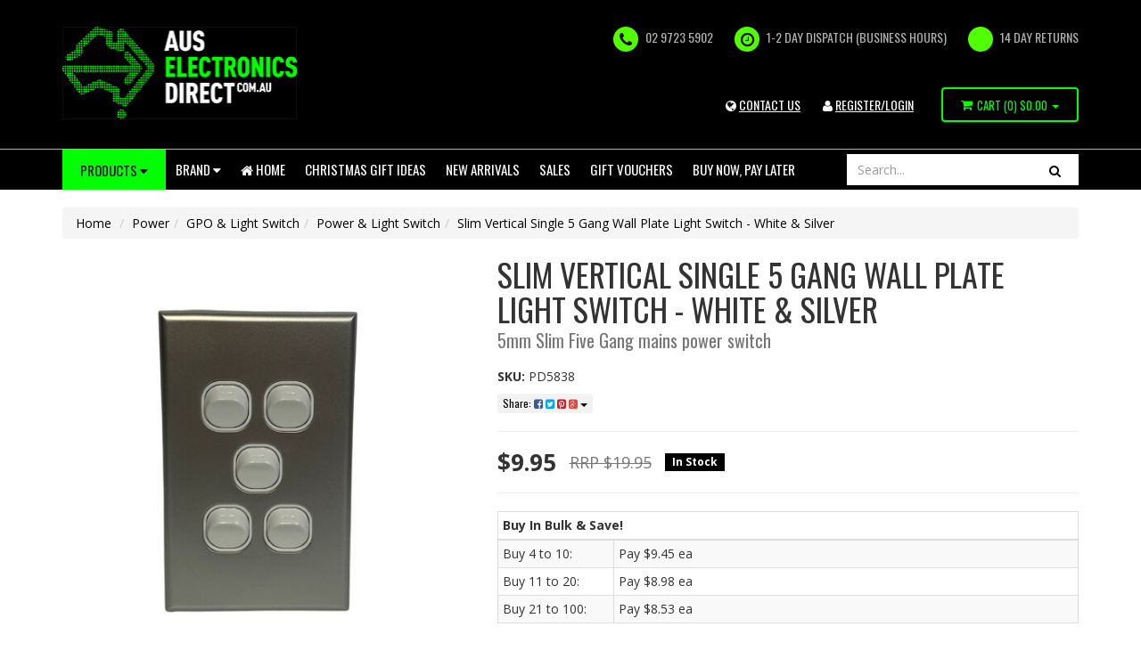

--- FILE ---
content_type: text/html; charset=utf-8
request_url: https://www.auselectronicsdirect.com.au/slim-vertical-single-5-gang-wall-plate-light-switc
body_size: 101118
content:
<!DOCTYPE html>
<html lang="en">
<head>
	<meta http-equiv="Content-Type" content="text/html; charset=utf-8"/>
	<meta name="keywords" content="Aus Electronics Direct,Slim Vertical Single 5 Gang Wall Plate Light Switch - White & Silver"/>
	<meta name="description" content="Buy Slim 5 Gang Light Switch - Sale on Slim Vertical Single 5 Gang Wall Plate Light Switch - White &amp; Silver. Sydney Australia stock and Warranty with Fast  Shipping from our Sydney Warehouse. Buy Now and Pay Later with ZipMoney. Now on Sale, Check our range online."/>
	<meta name="viewport" content="width=device-width, initial-scale=1.0, user-scalable=0"/>
    
	<meta property="og:image" content="https://www.auselectronicsdirect.com.au/assets/full/PD5838.jpg?20230523161705"/>
	<meta property="og:title" content="Slim Vertical Single 5 Gang Wall Plate Light Switch - White &amp; Silver"/>
	<meta property="og:site_name" content="Aus Electronics Direct"/>
	<meta property="og:type" content="website"/>
	<meta property="og:url" content="/slim-vertical-single-5-gang-wall-plate-light-switc"/>
	<meta property="og:description" content="Buy Slim 5 Gang Light Switch - Sale on Slim Vertical Single 5 Gang Wall Plate Light Switch - White &amp; Silver. Sydney Australia stock and Warranty with Fast  Shipping from our Sydney Warehouse. Buy Now and Pay Later with ZipMoney. Now on Sale, Check our range online."/>
	
	<title>Slim Vertical Single 5 Gang Wall Plate Light Switch - White &amp; Silver</title>
	<link rel="canonical" href="/slim-vertical-single-5-gang-wall-plate-light-switc"/>
	<link rel="shortcut icon" href="/assets/favicon_logo.png?1768792365"/>
	<link rel="stylesheet" type="text/css" href="/assets/themes/2023-11-15/css/app.css?1768792365" media="all"/>
	<link rel="stylesheet" type="text/css" href="/assets/themes/2023-11-15/css/style.css?1768792365" media="all"/>
	<link rel="stylesheet" type="text/css" href="https://maxcdn.bootstrapcdn.com/font-awesome/4.4.0/css/font-awesome.min.css" media="all"/>
	<link rel="stylesheet" type="text/css" href="https://cdn.neto.com.au/assets/neto-cdn/jquery_ui/1.11.1/css/custom-theme/jquery-ui-1.8.18.custom.css" media="all"/>
	<link rel="stylesheet" type="text/css" href="https://cdn.neto.com.au/assets/neto-cdn/fancybox/2.1.5/jquery.fancybox.css" media="all"/>
<!--[if lte IE 8]>
	<script type="text/javascript" src="https://cdn.neto.com.au/assets/neto-cdn/html5shiv/3.7.0/html5shiv.js"></script>
	<script type="text/javascript" src="https://cdn.neto.com.au/assets/neto-cdn/respond.js/1.3.0/respond.min.js"></script>
<![endif]-->
<!-- Begin: Script 1 -->
<!-- Google Analytics -->
<script defer="defer">
(function(i,s,o,g,r,a,m){i['GoogleAnalyticsObject']=r;i[r]=i[r]||function(){
(i[r].q=i[r].q||[]).push(arguments)},i[r].l=1*new Date();a=s.createElement(o),
m=s.getElementsByTagName(o)[0];a.async=1;a.src=g;m.parentNode.insertBefore(a,m)
})(window,document,'script','//www.google-analytics.com/analytics.js','ga');
ga('create', 'UA-121183489-2', 'auto');
</script>
<!-- End Google Analytics -->
<!-- End: Script 1 -->
<!-- Begin: Script 91 -->
<!-- End: Script 91 -->
<!-- Begin: Script 92 -->
<script src="https://js.stripe.com/v3/"></script>
<!-- End: Script 92 -->
<!-- Begin: Script 105 -->
<!-- begin olark code -->
<script data-cfasync="false" type='text/javascript' defer="defer">/*<![CDATA[*/window.olark||(function(c){var f=window,d=document,l=f.location.protocol=="https:"?"https:":"http:",z=c.name,r="load";var nt=function(){
f[z]=function(){
(a.s=a.s||[]).push(arguments)};var a=f[z]._={
},q=c.methods.length;while(q--){(function(n){f[z][n]=function(){
f[z]("call",n,arguments)}})(c.methods[q])}a.l=c.loader;a.i=nt;a.p={
0:+new Date};a.P=function(u){
a.p[u]=new Date-a.p[0]};function s(){
a.P(r);f[z](r)}f.addEventListener?f.addEventListener(r,s,false):f.attachEvent("on"+r,s);var ld=function(){function p(hd){
hd="head";return["<",hd,"></",hd,"><",i,' onl' + 'oad="var d=',g,";d.getElementsByTagName('head')[0].",j,"(d.",h,"('script')).",k,"='",l,"//",a.l,"'",'"',"></",i,">"].join("")}var i="body",m=d[i];if(!m){
return setTimeout(ld,100)}a.P(1);var j="appendChild",h="createElement",k="src",n=d[h]("div"),v=n[j](d[h](z)),b=d[h]("iframe"),g="document",e="domain",o;n.style.display="none";m.insertBefore(n,m.firstChild).id=z;b.frameBorder="0";b.id=z+"-loader";if(/MSIE[ ]+6/.test(navigator.userAgent)){
b.src="javascript:false"}b.allowTransparency="true";v[j](b);try{
b.contentWindow[g].open()}catch(w){
c[e]=d[e];o="javascript:var d="+g+".open();d.domain='"+d.domain+"';";b[k]=o+"void(0);"}try{
var t=b.contentWindow[g];t.write(p());t.close()}catch(x){
b[k]=o+'d.write("'+p().replace(/"/g,String.fromCharCode(92)+'"')+'");d.close();'}a.P(2)};ld()};nt()})({
loader: "static.olark.com/jsclient/loader0.js",name:"olark",methods:["configure","extend","declare","identify"]});
/* custom configuration goes here (www.olark.com/documentation) */
olark.identify('4681-540-10-9962');/*]]>*/</script><noscript><a href="https://www.olark.com/site/4681-540-10-9962/contact" title="Contact us" target="_blank">Questions? Feedback?</a> powered by <a href="http://www.olark.com?welcome" title="Olark live chat software">Olark live chat software</a></noscript>
<!-- end olark code -->
<!-- End: Script 105 -->
<!-- Begin: Script 106 -->
<!-- Google tag (gtag.js) -->
<script async src="https://www.googletagmanager.com/gtag/js?id=G-GJ4LVZLYCK"></script>
<script>
  window.dataLayer = window.dataLayer || [];
  function gtag(){dataLayer.push(arguments);}
  gtag('js', new Date());

  gtag('config', 'G-GJ4LVZLYCK');
</script>

<!-- PayPal BEGIN -->
  <script defer="defer">
      ;(function(a,t,o,m,s){a[m]=a[m]||[];a[m].push({t:new Date().getTime(),event:'snippetRun'});var f=t.getElementsByTagName(o)[0],e=t.createElement(o),d=m!=='paypalDDL'?'&m='+m:'';e.async=!0;e.src='https://www.paypal.com/tagmanager/pptm.js?id='+s+d;f.parentNode.insertBefore(e,f);})(window,document,'script','paypalDDL','0837422f-e9ad-4749-b25c-9ac8eaffec4b');
    </script>
  <!-- PayPal END -->
<!-- End: Script 106 -->
<!-- Begin: Script 111 -->
<!-- Google Analytics -->
<script defer="defer">
(function(i,s,o,g,r,a,m){i['GoogleAnalyticsObject']=r;i[r]=i[r]||function(){
(i[r].q=i[r].q||[]).push(arguments)},i[r].l=1*new Date();a=s.createElement(o),
m=s.getElementsByTagName(o)[0];a.async=1;a.src=g;m.parentNode.insertBefore(a,m)
})(window,document,'script','//www.google-analytics.com/analytics.js','ga');
ga('create', 'UA-67686023-1', 'auto');
</script>
<!-- End Google Analytics -->
<!-- End: Script 111 -->
<!-- Begin: Script 114 -->
<!-- Google tag (gtag.js) -->
<script async src="https://www.googletagmanager.com/gtag/js?id=AW-895860912"></script>
<script>
  window.dataLayer = window.dataLayer || [];
  function gtag(){dataLayer.push(arguments);}
  gtag('js', new Date());

  gtag('config', 'AW-895860912');
</script>

<!-- Google Tag Manager -->
<script>(function(w,d,s,l,i){w[l]=w[l]||[];w[l].push({'gtm.start':
new Date().getTime(),event:'gtm.js'});var f=d.getElementsByTagName(s)[0],
j=d.createElement(s),dl=l!='dataLayer'?'&l='+l:'';j.async=true;j.src=
'https://www.googletagmanager.com/gtm.js?id='+i+dl;f.parentNode.insertBefore(j,f);
})(window,document,'script','dataLayer','GTM-TRPDVB5');</script>
<!-- End Google Tag Manager -->
<!-- End: Script 114 -->
<!-- Begin: Script 115 -->
<meta name="google-site-verification" content="7XFhaSyybXR5ZQKI2GS1h1iGhHpTX--j4WqL2-ODiLI" />
<!-- End: Script 115 -->
<!-- Begin: Script 118 -->
<script
src="https://www.paypal.com/sdk/js?client-id=AYooPHsSyd5_msq55ap0cW6CUqEjXIy37NTd9xGfVoru6qr3OpSGPuMJhqg2_qihx_6Pw7giMSF1XeS3&currency=AUD&components=messages"
data-namespace="PayPalSDK">
</script>
<!-- End: Script 118 -->
<!-- Begin: Script 121 -->
<script src="https://js.squarecdn.com/square-marketplace.js" async></script>


<!-- End: Script 121 -->

</head>
<body id="n_product" class="n_2023-11-15">
<div class="wrapper-header">
	<div class="container">
		<div class="row">
			<div class="col-xs-12 col-sm-4 col-md-3 wrapper-logo">
				<a class="image" href="/" target="">
	<img src="/assets/marketing/67.jpg?1498165717" alt="New Website Logo" border="0" width="264px" height="104px" >
</a>

				<!--<a href="https://www.auselectronicsdirect.com.au" title="Aus Electronics Direct">
					<img class="logo" src="/assets/website_logo.png" alt="Aus Electronics Direct"/>
				</a>-->
			</div>
			<div class="col-xs-12 col-sm-8 col-md-9">
				<ul class="hidden-xs wrapper-assurance"><li>
	<i class="fa fa-phone"></i> 02 9723 5902
</li>
<li>
	<i class="fa fa-clock-o"></i> 1-2 DAY DISPATCH (BUSINESS HOURS)
</li>
<li>
	<i class="fa "></i> 14 Day Returns
</li>
</ul>

                            <ul class="account-link">

                                <li class="hidden-xs hidden-sm"> <a href="/form/contact-us/" title="Login"><i class="fa fa-globe" aria-hidden="true"></i> <u>CONTACT US</u></a> </li>
                            	<span nloader-content-id="DhXJyam1ThnfHnvQklWidktEAYDshV1bPbgW56mGzPg4aRuy77rwMz-AvD2G3RY79UGsf-03B6tEwCHzjdbuxA" nloader-content="[base64]" nloader-data="rdbmKg6d4Ht_SH4Q4Hyj-9KMkttzmcdsKb4I8IXqoIc"></span></ul>


                            <div class="visible-xs visible-sm header-search tablet-search">
                            	<form name="productsearch" method="get" action="/">
                            		<input type="hidden" name="rf" value="kw"/>
                            		<div class="input-group">
                            			<input class="form-control ajax_search" placeholder="Search..." value="" id="name_search" autocomplete="off" name="kw" type="text"/>
                            			<span class="input-group-btn">
                            				<button type="submit" value="Search" class="btn btn-default"><i class="fa fa-search"></i></button>
                            			</span>
                            		</div>
                            	</form>
                            </div>
                            <div id="header-cart" class="hidden-xs btn-group">
                            	<a href="https://www.auselectronicsdirect.com.au/_mycart?tkn=cart&ts=1768838357666428" class="" id="cartcontentsheader">
                            		<i class="fa fa-shopping-cart"></i> <span class="visible-lg visible-inline-lg">Cart</span> (<span rel="a2c_item_count">0</span>)
                            		<span rel="a2c_sub_total" id="header-subtotal">
                            			$0.00
                            			</span>
                            	</a>
                            	<a href="#" class="dropdown-toggle" data-toggle="dropdown"><span class="caret"></span></a>
                            	<ul class="dropdown-menu">
                            		<li class="box" id="neto-dropdown">
                            			<div class="body padding" id="cartcontents"></div>
                            			<div class="footer"></div>
                            		</li>
                            	</ul>
                            </div>
                            <ul class="wrapper-assurance visible-sm tablet-account">
                            	<span nloader-content-id="ZnDlWWmLv-e9IosL-ZrQFGIw3PlPblKd-UstdQUqKKo4aRuy77rwMz-AvD2G3RY79UGsf-03B6tEwCHzjdbuxA" nloader-content="[base64]" nloader-data="rdbmKg6d4Ht_SH4Q4Hyj-9KMkttzmcdsKb4I8IXqoIc"></span></ul>
                        </div>
                    </div>
                </div>
            </div>
            <!--script src="https://cdn.statically.io/gh/unpkg-source/jquery/master/3.7.0/src/script.js"></script-->
            <div class="wrapper-navigation">
            	<div class="container">
            		<div class="row">
            			<div class="col-xs-12">
            				
      <div class="navbar navbar-default" id="mobile-navbar">
      	<div class="navbar-header">
      		<ul class="navigation-list list-inline visible-xs nMobileNav">
      			<li><a href="#responsive-collapse" data-parent="#mobile-navbar" data-toggle="collapse"><span class="icon"><i class="fa fa-bars"></i></span><br>
      			Menu</a></li>
      			<li><a href="#category-collapse" data-parent="#mobile-navbar" data-toggle="collapse"><span class="icon"><i class="fa fa-gift"></i></span><br>
      			Products</a></li>
      			<li><a href="https://www.auselectronicsdirect.com.au/_mycart?tkn=cart&ts=1768838357099718"><span class="icon"><i class="fa fa-shopping-cart"></i></span><br>
      				Cart (<span rel="a2c_item_count">0</span>)</a></li>
      				<li><a href="/_myacct/"><span class="icon"><i class="fa fa-user"></i></span><br>
      				Account</a></li>
      			</ul>
      		</div>
      		<div class="panel">
      			<div class="navbar-collapse collapse navbar-responsive-collapse" id="responsive-collapse">
      				<ul class="nav navbar-nav">
      					<li class="hidden-xs dropdown dropdown-hover btn-products">
      						<a href="#" class="btn btn-info">Products <i class="fa fa-caret-down"></i></a>
      						<div class="dropdown-menu test">

      							<ul class="list-item"><li class="menu-li lv2-li" id="category-154">
      									<a href="https://www.auselectronicsdirect.com.au/power/"><i class="fa fa-angle-right"></i> Power
      										<i class="fa fa-caret-right"></i>			
      										</a>
      									<ul class="sub-category">
      										<li class="menu-li lv3-li">
      									<a href="https://www.auselectronicsdirect.com.au/power/power-adapter/"><i class="fa fa-angle-right"></i> <span>Power Adapter</span> 
      										<i class="fa fa-caret-right"></i>
      										</a>
      									<ul class="sub-category">
      										<li class="menu-li lv4-li">
      									<a href="https://www.auselectronicsdirect.com.au/power/power-adapter/12v-dc-power-adapter/"><i class="fa fa-angle-right"></i> <span>12V DC Power Adapter</span> 
      										</a>
      								</li><li class="menu-li lv4-li">
      									<a href="https://www.auselectronicsdirect.com.au/power/power-adapter/5v-dc-power-adapter/"><i class="fa fa-angle-right"></i> <span>5V DC Power Adapter</span> 
      										</a>
      								</li><li class="menu-li lv4-li">
      									<a href="https://www.auselectronicsdirect.com.au/power/power-adapter/6v-dc-power-adapter/"><i class="fa fa-angle-right"></i> <span>6V DC Power Adapter</span> 
      										</a>
      								</li><li class="menu-li lv4-li">
      									<a href="https://www.auselectronicsdirect.com.au/power/power-adapter/9v-dc-power-adapter/"><i class="fa fa-angle-right"></i> <span>9V DC Power Adapter</span> 
      										</a>
      								</li><li class="menu-li lv4-li">
      									<a href="https://www.auselectronicsdirect.com.au/power/power-adapter/15v-dc-power-adapter/"><i class="fa fa-angle-right"></i> <span>15V DC Power Adapter</span> 
      										</a>
      								</li><li class="menu-li lv4-li">
      									<a href="https://www.auselectronicsdirect.com.au/power/power-adapter/24v-dc-power-adapter/"><i class="fa fa-angle-right"></i> <span>24V DC Power Adapter</span> 
      										</a>
      								</li><li class="menu-li lv4-li">
      									<a href="https://www.auselectronicsdirect.com.au/power/power-adapter/ac-power-adapter/"><i class="fa fa-angle-right"></i> <span>AC Power Adapter</span> 
      										</a>
      								</li><li class="menu-li lv4-li">
      									<a href="https://www.auselectronicsdirect.com.au/power/power-adapter/18v-dc-power-adapter/"><i class="fa fa-angle-right"></i> <span>18V DC Power Adapter</span> 
      										</a>
      								</li><li class="menu-li lv4-li">
      									<a href="https://www.auselectronicsdirect.com.au/power/power-adapter/48v-power-supply/"><i class="fa fa-angle-right"></i> <span>48V Power Supply</span> 
      										</a>
      								</li><li class="menu-li lv4-li">
      									<a href="https://www.auselectronicsdirect.com.au/power/power-adapter/usb-power-adapter/"><i class="fa fa-angle-right"></i> <span>USB Power Adapter</span> 
      										</a>
      								</li><li class="menu-li lv4-li">
      									<a href="https://www.auselectronicsdirect.com.au/power/power-adapter/variable-power-supply/"><i class="fa fa-angle-right"></i> <span>Variable Power Supply</span> 
      										</a>
      								</li><li class="menu-li lv4-li">
      									<a href="https://www.auselectronicsdirect.com.au/power/power-adapter/7.5v-dc-power-adapter/"><i class="fa fa-angle-right"></i> <span>7.5V DC Power Adapter</span> 
      										</a>
      								</li><li class="menu-li lv4-li">
      									<a href="https://www.auselectronicsdirect.com.au/power/power-adapter/19v-dc-power-adapter/"><i class="fa fa-angle-right"></i> <span>19V DC Power Adapter</span> 
      										</a>
      								</li><li class="menu-li lv4-li">
      									<a href="https://www.auselectronicsdirect.com.au/power/power-adapter/13.8v-dc-power-adapter/"><i class="fa fa-angle-right"></i> <span>13.8V DC Power Adapter</span> 
      										</a>
      								</li><li class="menu-li lv4-li">
      									<a href="https://www.auselectronicsdirect.com.au/power/power-adapter/3.3v-power-adapter/"><i class="fa fa-angle-right"></i> <span>3.3V Power Adapter</span> 
      										</a>
      								</li><li class="menu-li lv4-li">
      									<a href="https://www.auselectronicsdirect.com.au/power/power-adapter/14v-dc-power-adapter/"><i class="fa fa-angle-right"></i> <span>14V DC Power Adapter</span> 
      										</a>
      								</li><li class="menu-li lv4-li">
      									<a href="https://www.auselectronicsdirect.com.au/power/power-adapter/multi-voltage-power-adapter/"><i class="fa fa-angle-right"></i> <span>Multi-voltage Power Adapter</span> 
      										</a>
      								</li><li class="menu-li lv4-li">
      									<a href="https://www.auselectronicsdirect.com.au/power/power-adapter/ups/"><i class="fa fa-angle-right"></i> <span>UPS</span> 
      										</a>
      								</li><li class="menu-li lv4-li">
      									<a href="https://www.auselectronicsdirect.com.au/power/power-adapter/linear-type/"><i class="fa fa-angle-right"></i> <span>Linear Type</span> 
      										</a>
      								</li><li class="menu-li lv4-li">
      									<a href="https://www.auselectronicsdirect.com.au/power/power-adapter/reversible-dc-plug/"><i class="fa fa-angle-right"></i> <span>Reversible DC Plug</span> 
      										</a>
      								</li><li class="menu-li lv4-li">
      									<a href="https://www.auselectronicsdirect.com.au/power/power-adapter/extension-cables-splitters-and-plugs/"><i class="fa fa-angle-right"></i> <span>Extension Cables, Splitters and Plugs</span> 
      										</a>
      								</li>
      									</ul>
      									</li><li class="menu-li lv3-li">
      									<a href="https://www.auselectronicsdirect.com.au/power/gpo-light-switch/"><i class="fa fa-angle-right"></i> <span>GPO & Light Switch</span> 
      										<i class="fa fa-caret-right"></i>
      										</a>
      									<ul class="sub-category">
      										<li class="menu-li lv4-li">
      									<a href="https://www.auselectronicsdirect.com.au/switch-mechanisms/"><i class="fa fa-angle-right"></i> <span>Switch Mechanisms</span> 
      										</a>
      								</li><li class="menu-li lv4-li">
      									<a href="https://www.auselectronicsdirect.com.au/power/gpo-light-switch/smart-wifi-light-switch/"><i class="fa fa-angle-right"></i> <span>Smart Wifi Light Switch</span> 
      										</a>
      								</li><li class="menu-li lv4-li">
      									<a href="https://www.auselectronicsdirect.com.au/power/gpo-light-switch/smart-wifi-power-socket/"><i class="fa fa-angle-right"></i> <span>Smart Wifi Power Socket</span> 
      										</a>
      								</li><li class="menu-li lv4-li">
      									<a href="https://www.auselectronicsdirect.com.au/power/gpo-light-switch/glass-series/"><i class="fa fa-angle-right"></i> <span>Glass Series</span> 
      										</a>
      								</li><li class="menu-li lv4-li">
      									<a href="https://www.auselectronicsdirect.com.au/power/gpo-light-switch/power-light-switch/"><i class="fa fa-angle-right"></i> <span>Power & Light Switch</span> 
      										</a>
      								</li><li class="menu-li lv4-li">
      									<a href="https://www.auselectronicsdirect.com.au/power/gpo-light-switch/gpo-wall-sockets/"><i class="fa fa-angle-right"></i> <span>GPO Wall Sockets</span> 
      										</a>
      								</li><li class="menu-li lv4-li">
      									<a href="https://www.auselectronicsdirect.com.au/power/gpo-light-switch/alpha-series/"><i class="fa fa-angle-right"></i> <span>Alpha Series</span> 
      										</a>
      								</li><li class="menu-li lv4-li">
      									<a href="https://www.auselectronicsdirect.com.au/power/gpo-light-switch/slim-series/"><i class="fa fa-angle-right"></i> <span>Slim Series</span> 
      										</a>
      								</li><li class="menu-li lv4-li">
      									<a href="https://www.auselectronicsdirect.com.au/power/gpo-light-switch/smart-zigbee-power-socket/"><i class="fa fa-angle-right"></i> <span>Smart Zigbee Power Socket</span> 
      										</a>
      								</li><li class="menu-li lv4-li">
      									<a href="https://www.auselectronicsdirect.com.au/power/gpo-light-switch/black-power-points/"><i class="fa fa-angle-right"></i> <span>Black Power Points</span> 
      										</a>
      								</li><li class="menu-li lv4-li">
      									<a href="https://www.auselectronicsdirect.com.au/power/gpo-light-switch/clipsal-style-white/"><i class="fa fa-angle-right"></i> <span>Clipsal Style White</span> 
      										</a>
      								</li><li class="menu-li lv4-li">
      									<a href="https://www.auselectronicsdirect.com.au/power/gpo-light-switch/smart-zigbee-power-switch/"><i class="fa fa-angle-right"></i> <span>Smart Zigbee Power Switch</span> 
      										</a>
      								</li><li class="menu-li lv4-li">
      									<a href="https://www.auselectronicsdirect.com.au/power/gpo-light-switch/black-light-switches/"><i class="fa fa-angle-right"></i> <span>Black Light Switches</span> 
      										</a>
      								</li><li class="menu-li lv4-li">
      									<a href="https://www.auselectronicsdirect.com.au/power/gpo-light-switch/weatherproof-socket/"><i class="fa fa-angle-right"></i> <span>Weatherproof Socket</span> 
      										</a>
      								</li><li class="menu-li lv4-li">
      									<a href="https://www.auselectronicsdirect.com.au/power/gpo-light-switch/plug-base-socket/"><i class="fa fa-angle-right"></i> <span>Plug Base Socket</span> 
      										</a>
      								</li><li class="menu-li lv4-li">
      									<a href="https://www.auselectronicsdirect.com.au/power/gpo-light-switch/distribution-box/"><i class="fa fa-angle-right"></i> <span>Distribution Box</span> 
      										</a>
      								</li><li class="menu-li lv4-li">
      									<a href="https://www.auselectronicsdirect.com.au/power/gpo-light-switch/circuit-breaker-timers/"><i class="fa fa-angle-right"></i> <span>Circuit breaker & Timers</span> 
      										</a>
      								</li><li class="menu-li lv4-li">
      									<a href="https://www.auselectronicsdirect.com.au/power/gpo-light-switch/electrical-accessories/"><i class="fa fa-angle-right"></i> <span>Electrical Accessories</span> 
      										</a>
      								</li>
      									</ul>
      									</li><li class="menu-li lv3-li">
      									<a href="https://www.auselectronicsdirect.com.au/power/usb-charger/"><i class="fa fa-angle-right"></i> <span>USB Charger</span> 
      										<i class="fa fa-caret-right"></i>
      										</a>
      									<ul class="sub-category">
      										<li class="menu-li lv4-li">
      									<a href="https://www.auselectronicsdirect.com.au/power/usb-charger/power-bank/"><i class="fa fa-angle-right"></i> <span>Power Bank</span> 
      										</a>
      								</li><li class="menu-li lv4-li">
      									<a href="https://www.auselectronicsdirect.com.au/power/usb-charger/usb-powerpoint/"><i class="fa fa-angle-right"></i> <span>USB Powerpoint</span> 
      										</a>
      								</li><li class="menu-li lv4-li">
      									<a href="https://www.auselectronicsdirect.com.au/power/usb-charger/usb-power-adapter/"><i class="fa fa-angle-right"></i> <span>USB Power Adapter</span> 
      										</a>
      								</li><li class="menu-li lv4-li">
      									<a href="https://www.auselectronicsdirect.com.au/power/usb-charger/usb-c-charger/"><i class="fa fa-angle-right"></i> <span>USB C Charger</span> 
      										</a>
      								</li>
      									</ul>
      									</li><li class="menu-li lv3-li">
      									<a href="https://www.auselectronicsdirect.com.au/power/batteries/"><i class="fa fa-angle-right"></i> <span>Batteries</span> 
      										<i class="fa fa-caret-right"></i>
      										</a>
      									<ul class="sub-category">
      										<li class="menu-li lv4-li">
      									<a href="https://www.auselectronicsdirect.com.au/power/batteries/rechargeable-battery-pack/"><i class="fa fa-angle-right"></i> <span>Rechargeable Battery Pack</span> 
      										</a>
      								</li><li class="menu-li lv4-li">
      									<a href="https://www.auselectronicsdirect.com.au/power/batteries/3.7v-li-ion-battery/"><i class="fa fa-angle-right"></i> <span>3.7V Li-ion Battery</span> 
      										</a>
      								</li><li class="menu-li lv4-li">
      									<a href="https://www.auselectronicsdirect.com.au/power/batteries/primary-battery/"><i class="fa fa-angle-right"></i> <span>Primary Battery</span> 
      										</a>
      								</li><li class="menu-li lv4-li">
      									<a href="https://www.auselectronicsdirect.com.au/power/batteries/18650-battery/"><i class="fa fa-angle-right"></i> <span>18650 Battery</span> 
      										</a>
      								</li><li class="menu-li lv4-li">
      									<a href="https://www.auselectronicsdirect.com.au/power/batteries/18500-battery/"><i class="fa fa-angle-right"></i> <span>18500 Battery</span> 
      										</a>
      								</li><li class="menu-li lv4-li">
      									<a href="https://www.auselectronicsdirect.com.au/power/batteries/ni-cad-battery/"><i class="fa fa-angle-right"></i> <span>Ni-Cad Battery</span> 
      										</a>
      								</li><li class="menu-li lv4-li">
      									<a href="https://www.auselectronicsdirect.com.au/power/batteries/ni-mh-battery/"><i class="fa fa-angle-right"></i> <span>Ni-Mh Battery</span> 
      										</a>
      								</li><li class="menu-li lv4-li">
      									<a href="https://www.auselectronicsdirect.com.au/power/batteries/lithium-battery-pack/"><i class="fa fa-angle-right"></i> <span>Lithium Battery Pack</span> 
      										</a>
      								</li>
      									</ul>
      									</li><li class="menu-li lv3-li">
      									<a href="https://www.auselectronicsdirect.com.au/power/battery-chargers/"><i class="fa fa-angle-right"></i> <span>Battery Chargers</span> 
      										<i class="fa fa-caret-right"></i>
      										</a>
      									<ul class="sub-category">
      										<li class="menu-li lv4-li">
      									<a href="https://www.auselectronicsdirect.com.au/power/battery-chargers/charging-cable/"><i class="fa fa-angle-right"></i> <span>Charging Cable</span> 
      										</a>
      								</li><li class="menu-li lv4-li">
      									<a href="https://www.auselectronicsdirect.com.au/power/battery-chargers/18650-battery-charger/"><i class="fa fa-angle-right"></i> <span>18650 Battery Charger</span> 
      										</a>
      								</li><li class="menu-li lv4-li">
      									<a href="https://www.auselectronicsdirect.com.au/power/battery-chargers/12v-battery-chargers/"><i class="fa fa-angle-right"></i> <span>12V Battery Chargers</span> 
      										</a>
      								</li><li class="menu-li lv4-li">
      									<a href="https://www.auselectronicsdirect.com.au/power/battery-chargers/battery-pack-charger/"><i class="fa fa-angle-right"></i> <span>Battery Pack Charger</span> 
      										</a>
      								</li><li class="menu-li lv4-li">
      									<a href="https://www.auselectronicsdirect.com.au/power/battery-chargers/li-ion-charger/"><i class="fa fa-angle-right"></i> <span>Li-ion Charger</span> 
      										</a>
      								</li><li class="menu-li lv4-li">
      									<a href="https://www.auselectronicsdirect.com.au/power/battery-chargers/ni-cad-ni-mh-battery-charger/"><i class="fa fa-angle-right"></i> <span>Ni-Cad & Ni-Mh Battery Charger</span> 
      										</a>
      								</li><li class="menu-li lv4-li">
      									<a href="https://www.auselectronicsdirect.com.au/power/battery-chargers/jump-starter/"><i class="fa fa-angle-right"></i> <span>Jump Starter</span> 
      										</a>
      								</li><li class="menu-li lv4-li">
      									<a href="https://www.auselectronicsdirect.com.au/power/battery-chargers/power-bank/"><i class="fa fa-angle-right"></i> <span>Power Bank</span> 
      										</a>
      								</li><li class="menu-li lv4-li">
      									<a href="https://www.auselectronicsdirect.com.au/power/battery-chargers/laptop-charger/"><i class="fa fa-angle-right"></i> <span>Laptop Charger</span> 
      										</a>
      								</li>
      									</ul>
      									</li><li class="menu-li lv3-li">
      									<a href="https://www.auselectronicsdirect.com.au/power/ac-power-cables-plugs-and-sockets/"><i class="fa fa-angle-right"></i> <span>AC Power Cables, Plugs and Sockets</span> 
      										<i class="fa fa-caret-right"></i>
      										</a>
      									<ul class="sub-category">
      										<li class="menu-li lv4-li">
      									<a href="https://www.auselectronicsdirect.com.au/power/cable-and-plug/iec-cable/"><i class="fa fa-angle-right"></i> <span>IEC Cable </span> 
      										</a>
      								</li><li class="menu-li lv4-li">
      									<a href="https://www.auselectronicsdirect.com.au/power/cable-and-plug/mains-re-wireable-plugs-socket/"><i class="fa fa-angle-right"></i> <span>Mains Re-wireable Plugs & Socket</span> 
      										</a>
      								</li><li class="menu-li lv4-li">
      									<a href="https://www.auselectronicsdirect.com.au/power/cable-and-plug/iec-plug-and-socket/"><i class="fa fa-angle-right"></i> <span>IEC Plug and Socket</span> 
      										</a>
      								</li><li class="menu-li lv4-li">
      									<a href="https://www.auselectronicsdirect.com.au/power/ac-power-cables-plugs-and-sockets/c13-iec-cable/"><i class="fa fa-angle-right"></i> <span>C13 IEC Cable</span> 
      										</a>
      								</li><li class="menu-li lv4-li">
      									<a href="https://www.auselectronicsdirect.com.au/c14-iec-cable/"><i class="fa fa-angle-right"></i> <span>C14 IEC Cable</span> 
      										</a>
      								</li><li class="menu-li lv4-li">
      									<a href="https://www.auselectronicsdirect.com.au/c15-iec-cable/"><i class="fa fa-angle-right"></i> <span>C15 IEC Cable</span> 
      										</a>
      								</li><li class="menu-li lv4-li">
      									<a href="https://www.auselectronicsdirect.com.au/3-pin-mains-power-cable/"><i class="fa fa-angle-right"></i> <span>3 Pin Mains Power Cable</span> 
      										</a>
      								</li><li class="menu-li lv4-li">
      									<a href="https://www.auselectronicsdirect.com.au/power/ac-power-cables-plugs-and-sockets/240v-mains-power-cable/"><i class="fa fa-angle-right"></i> <span>240V Mains Power Cable</span> 
      										</a>
      								</li><li class="menu-li lv4-li">
      									<a href="https://www.auselectronicsdirect.com.au/power/ac-power-cables-plugs-and-sockets/extension-cord/"><i class="fa fa-angle-right"></i> <span>Extension Cord</span> 
      										</a>
      								</li><li class="menu-li lv4-li">
      									<a href="https://www.auselectronicsdirect.com.au/power/ac-power-cables-plugs-and-sockets/c7-iec-cable/"><i class="fa fa-angle-right"></i> <span>C7 IEC Cable</span> 
      										</a>
      								</li>
      									</ul>
      									</li><li class="menu-li lv3-li">
      									<a href="https://www.auselectronicsdirect.com.au/power/powerboard-and-adaptors/"><i class="fa fa-angle-right"></i> <span>Powerboard and Adaptors</span> 
      										<i class="fa fa-caret-right"></i>
      										</a>
      									<ul class="sub-category">
      										<li class="menu-li lv4-li">
      									<a href="https://www.auselectronicsdirect.com.au/power/powerboard-and-adaptors/double-adapter/"><i class="fa fa-angle-right"></i> <span>Double Adapter</span> 
      										</a>
      								</li><li class="menu-li lv4-li">
      									<a href="https://www.auselectronicsdirect.com.au/power/powerboard-and-adaptors/usb-power-board/"><i class="fa fa-angle-right"></i> <span>USB Power Board</span> 
      										</a>
      								</li><li class="menu-li lv4-li">
      									<a href="https://www.auselectronicsdirect.com.au/power/powerboard-and-adaptors/surge-protected-powerboard/"><i class="fa fa-angle-right"></i> <span>Surge Protected Powerboard</span> 
      										</a>
      								</li><li class="menu-li lv4-li">
      									<a href="https://www.auselectronicsdirect.com.au/power/powerboard-and-adaptors/powerboard/"><i class="fa fa-angle-right"></i> <span>Powerboard</span> 
      										</a>
      								</li><li class="menu-li lv4-li">
      									<a href="https://www.auselectronicsdirect.com.au/power/powerboard-and-adaptors/powerboard-with-switch/"><i class="fa fa-angle-right"></i> <span>Powerboard with Switch</span> 
      										</a>
      								</li><li class="menu-li lv4-li">
      									<a href="https://www.auselectronicsdirect.com.au/power/powerboard-and-adaptors/black-powerboard/"><i class="fa fa-angle-right"></i> <span>Black Powerboard</span> 
      										</a>
      								</li><li class="menu-li lv4-li">
      									<a href="https://www.auselectronicsdirect.com.au/pdu-power-rail/"><i class="fa fa-angle-right"></i> <span>PDU Power Rail</span> 
      										</a>
      								</li><li class="menu-li lv4-li">
      									<a href="https://www.auselectronicsdirect.com.au/rcd-powerblock/"><i class="fa fa-angle-right"></i> <span>RCD Powerblock</span> 
      										</a>
      								</li>
      									</ul>
      									</li><li class="menu-li lv3-li">
      									<a href="https://www.auselectronicsdirect.com.au/power/travel-adapter/"><i class="fa fa-angle-right"></i> <span>Travel Adapter</span> 
      										<i class="fa fa-caret-right"></i>
      										</a>
      									<ul class="sub-category">
      										<li class="menu-li lv4-li">
      									<a href="https://www.auselectronicsdirect.com.au/power/travel-adapter/outbound-travel-adapter/"><i class="fa fa-angle-right"></i> <span>Outbound Travel Adapter</span> 
      										</a>
      								</li><li class="menu-li lv4-li">
      									<a href="https://www.auselectronicsdirect.com.au/power/travel-adapter/inbound-travel-adapter/"><i class="fa fa-angle-right"></i> <span>Inbound Travel Adapter</span> 
      										</a>
      								</li><li class="menu-li lv4-li">
      									<a href="https://www.auselectronicsdirect.com.au/power/travel-adapter/europe-travel-adaptor/"><i class="fa fa-angle-right"></i> <span>Europe Travel Adaptor</span> 
      										</a>
      								</li><li class="menu-li lv4-li">
      									<a href="https://www.auselectronicsdirect.com.au/power/travel-adapter/india-travel-adaptor/"><i class="fa fa-angle-right"></i> <span>India Travel Adaptor</span> 
      										</a>
      								</li><li class="menu-li lv4-li">
      									<a href="https://www.auselectronicsdirect.com.au/power/travel-adapter/japan-travel-adaptor/"><i class="fa fa-angle-right"></i> <span>Japan Travel Adaptor</span> 
      										</a>
      								</li><li class="menu-li lv4-li">
      									<a href="https://www.auselectronicsdirect.com.au/power/travel-adapter/usa-travel-adaptor/"><i class="fa fa-angle-right"></i> <span>USA Travel Adaptor</span> 
      										</a>
      								</li><li class="menu-li lv4-li">
      									<a href="https://www.auselectronicsdirect.com.au/power/travel-adapter/uk-hong-kong-travel-adaptor/"><i class="fa fa-angle-right"></i> <span>UK & Hong Kong Travel Adaptor</span> 
      										</a>
      								</li><li class="menu-li lv4-li">
      									<a href="https://www.auselectronicsdirect.com.au/power/travel-adapter/south-africa-travel-adaptor/"><i class="fa fa-angle-right"></i> <span>South Africa Travel Adaptor</span> 
      										</a>
      								</li><li class="menu-li lv4-li">
      									<a href="https://www.auselectronicsdirect.com.au/power/travel-adapter/bali-travel-adapter/"><i class="fa fa-angle-right"></i> <span>Bali Travel Adapter</span> 
      										</a>
      								</li>
      									</ul>
      									</li><li class="menu-li lv3-li">
      									<a href="https://www.auselectronicsdirect.com.au/power/solar/"><i class="fa fa-angle-right"></i> <span>Solar</span> 
      										<i class="fa fa-caret-right"></i>
      										</a>
      									<ul class="sub-category">
      										<li class="menu-li lv4-li">
      									<a href="https://www.auselectronicsdirect.com.au/power/solar/solar-panel/"><i class="fa fa-angle-right"></i> <span>Solar Panel</span> 
      										</a>
      								</li><li class="menu-li lv4-li">
      									<a href="https://www.auselectronicsdirect.com.au/power/solar/solar-battery-charger/"><i class="fa fa-angle-right"></i> <span>Solar Battery Charger</span> 
      										</a>
      								</li><li class="menu-li lv4-li">
      									<a href="https://www.auselectronicsdirect.com.au/power/solar/sinewave-inverter/"><i class="fa fa-angle-right"></i> <span>Sinewave Inverter</span> 
      										</a>
      								</li><li class="menu-li lv4-li">
      									<a href="https://www.auselectronicsdirect.com.au/power/solar/modified-sinewave-inverter/"><i class="fa fa-angle-right"></i> <span>Modified Sinewave Inverter</span> 
      										</a>
      								</li><li class="menu-li lv4-li">
      									<a href="https://www.auselectronicsdirect.com.au/battery-monitor-display/"><i class="fa fa-angle-right"></i> <span>Battery Monitor & Display</span> 
      										</a>
      								</li><li class="menu-li lv4-li">
      									<a href="https://www.auselectronicsdirect.com.au/solar-charge-controller-regulators/"><i class="fa fa-angle-right"></i> <span>Solar Charge Controller & Regulators</span> 
      										</a>
      								</li><li class="menu-li lv4-li">
      									<a href="https://www.auselectronicsdirect.com.au/solar-mounting-hardware/"><i class="fa fa-angle-right"></i> <span>Solar Mounting Hardware</span> 
      										</a>
      								</li><li class="menu-li lv4-li">
      									<a href="https://www.auselectronicsdirect.com.au/solar-cable-connectors/"><i class="fa fa-angle-right"></i> <span>Solar Cable & Connectors</span> 
      										</a>
      								</li><li class="menu-li lv4-li">
      									<a href="https://www.auselectronicsdirect.com.au/battery-isolator/~-6802"><i class="fa fa-angle-right"></i> <span>Battery Isolator</span> 
      										</a>
      								</li>
      									</ul>
      									</li><li class="menu-li lv3-li">
      									<a href="https://www.auselectronicsdirect.com.au/power/dc-power-cable-connectors/"><i class="fa fa-angle-right"></i> <span> DC Power Cable & Connectors</span> 
      										<i class="fa fa-caret-right"></i>
      										</a>
      									<ul class="sub-category">
      										<li class="menu-li lv4-li">
      									<a href="https://www.auselectronicsdirect.com.au/power/power-cable-dc/dc-plug-adaptor/"><i class="fa fa-angle-right"></i> <span>DC Plug Adaptor</span> 
      										</a>
      								</li><li class="menu-li lv4-li">
      									<a href="https://www.auselectronicsdirect.com.au/power/power-cable-dc/automotive-cable/"><i class="fa fa-angle-right"></i> <span>Automotive Cable</span> 
      										</a>
      								</li><li class="menu-li lv4-li">
      									<a href="https://www.auselectronicsdirect.com.au/power/dc-power-cable/dc-power-connectors/"><i class="fa fa-angle-right"></i> <span>DC Power Connectors</span> 
      										</a>
      								</li><li class="menu-li lv4-li">
      									<a href="https://www.auselectronicsdirect.com.au/power/dc-power-cable/dc-power-cable/"><i class="fa fa-angle-right"></i> <span>DC Power Cable</span> 
      										</a>
      								</li><li class="menu-li lv4-li">
      									<a href="https://www.auselectronicsdirect.com.au/power/dc-power-cable-connectors/anderson-connectors/"><i class="fa fa-angle-right"></i> <span>Anderson Connectors</span> 
      										</a>
      								</li><li class="menu-li lv4-li">
      									<a href="https://www.auselectronicsdirect.com.au/battery-isolator/"><i class="fa fa-angle-right"></i> <span>Battery Isolator</span> 
      										</a>
      								</li>
      									</ul>
      									</li><li class="menu-li lv3-li">
      									<a href="https://www.auselectronicsdirect.com.au/power/switchmode-power-supply/"><i class="fa fa-angle-right"></i> <span>Switchmode Power Supply</span> 
      										<i class="fa fa-caret-right"></i>
      										</a>
      									<ul class="sub-category">
      										<li class="menu-li lv4-li">
      									<a href="https://www.auselectronicsdirect.com.au/power/switchmode-power-supply/enclosed-ac-to-dc-power-supply/"><i class="fa fa-angle-right"></i> <span>Enclosed AC to DC Power Supply</span> 
      										</a>
      								</li><li class="menu-li lv4-li">
      									<a href="https://www.auselectronicsdirect.com.au/power/switchmode-power-supply/din-rail-power-supply/"><i class="fa fa-angle-right"></i> <span>DIN Rail Power Supply</span> 
      										</a>
      								</li>
      									</ul>
      									</li><li class="menu-li lv3-li">
      									<a href="https://www.auselectronicsdirect.com.au/power/transformer/"><i class="fa fa-angle-right"></i> <span>Transformer</span> 
      										<i class="fa fa-caret-right"></i>
      										</a>
      									<ul class="sub-category">
      										<li class="menu-li lv4-li">
      									<a href="https://www.auselectronicsdirect.com.au/ei-core-transformer/"><i class="fa fa-angle-right"></i> <span>EI Core Transformer</span> 
      										</a>
      								</li><li class="menu-li lv4-li">
      									<a href="https://www.auselectronicsdirect.com.au/toroidal-transformers/"><i class="fa fa-angle-right"></i> <span>Toroidal Transformers</span> 
      										</a>
      								</li><li class="menu-li lv4-li">
      									<a href="https://www.auselectronicsdirect.com.au/step-down-transformer/"><i class="fa fa-angle-right"></i> <span>Step Down Transformer</span> 
      										</a>
      								</li>
      									</ul>
      									</li><li class="menu-li lv3-li">
      									<a href="https://www.auselectronicsdirect.com.au/power/battery-tester/"><i class="fa fa-angle-right"></i> <span>Battery Tester</span> 
      										</a>
      									</li>
      									</ul>
      									</li><li class="menu-li lv2-li" id="category-5655">
      									<a href="https://www.auselectronicsdirect.com.au/arduino-projects/"><i class="fa fa-angle-right"></i> Arduino Projects
      										<i class="fa fa-caret-right"></i>			
      										</a>
      									<ul class="sub-category">
      										<li class="menu-li lv3-li">
      									<a href="https://www.auselectronicsdirect.com.au/arduino-projects/starter-kits-projects/"><i class="fa fa-angle-right"></i> <span>Starter Kits & Projects</span> 
      										<i class="fa fa-caret-right"></i>
      										</a>
      									<ul class="sub-category">
      										<li class="menu-li lv4-li">
      									<a href="https://www.auselectronicsdirect.com.au/arduino-projects/starter-kits-projects/mega-starter-kit-for-arduino/"><i class="fa fa-angle-right"></i> <span>Mega Starter Kit for Arduino </span> 
      										</a>
      								</li><li class="menu-li lv4-li">
      									<a href="https://www.auselectronicsdirect.com.au/arduino-projects/starter-kits-projects/nano-starter-kit-for-arduino/"><i class="fa fa-angle-right"></i> <span>Nano Starter Kit for Arduino </span> 
      										</a>
      								</li><li class="menu-li lv4-li">
      									<a href="https://www.auselectronicsdirect.com.au/arduino-projects/starter-kits-projects/electronic-component-kits-for-arduino/"><i class="fa fa-angle-right"></i> <span>Electronic Component Kits for Arduino </span> 
      										</a>
      								</li><li class="menu-li lv4-li">
      									<a href="https://www.auselectronicsdirect.com.au/arduino-projects/starter-kits-projects/sensor-kits-for-arduino/"><i class="fa fa-angle-right"></i> <span>Sensor Kits for Arduino </span> 
      										</a>
      								</li><li class="menu-li lv4-li">
      									<a href="https://www.auselectronicsdirect.com.au/arduino-projects/starter-kits-projects/uno-starter-kit-for-arduino/"><i class="fa fa-angle-right"></i> <span>Uno Starter Kit for Arduino </span> 
      										</a>
      								</li><li class="menu-li lv4-li">
      									<a href="https://www.auselectronicsdirect.com.au/arduino-projects/starter-kits-projects/robot-kit-for-arduino/"><i class="fa fa-angle-right"></i> <span>Robot Kit for Arduino </span> 
      										</a>
      								</li><li class="menu-li lv4-li">
      									<a href="https://www.auselectronicsdirect.com.au/arduino-projects/starter-kits-projects/arduino-stem-kits/"><i class="fa fa-angle-right"></i> <span>Arduino STEM Kits</span> 
      										</a>
      								</li>
      									</ul>
      									</li><li class="menu-li lv3-li">
      									<a href="https://www.auselectronicsdirect.com.au/arduino-projects/development-boards/"><i class="fa fa-angle-right"></i> <span>Development Boards </span> 
      										<i class="fa fa-caret-right"></i>
      										</a>
      									<ul class="sub-category">
      										<li class="menu-li lv4-li">
      									<a href="https://www.auselectronicsdirect.com.au/arduino-projects/development-boards/wemos-development-board/"><i class="fa fa-angle-right"></i> <span>WeMos Development Board</span> 
      										</a>
      								</li><li class="menu-li lv4-li">
      									<a href="https://www.auselectronicsdirect.com.au/arduino-projects/development-boards/uno-development-board/"><i class="fa fa-angle-right"></i> <span>Uno Development Board</span> 
      										</a>
      								</li><li class="menu-li lv4-li">
      									<a href="https://www.auselectronicsdirect.com.au/arduino-projects/development-boards/mega-development-board/"><i class="fa fa-angle-right"></i> <span>Mega Development Board</span> 
      										</a>
      								</li><li class="menu-li lv4-li">
      									<a href="https://www.auselectronicsdirect.com.au/arduino-projects/development-boards/nano-development-board/"><i class="fa fa-angle-right"></i> <span>Nano Development Board</span> 
      										</a>
      								</li><li class="menu-li lv4-li">
      									<a href="https://www.auselectronicsdirect.com.au/arduino-projects/development-boards/leonardo-development-board/"><i class="fa fa-angle-right"></i> <span>Leonardo Development Board</span> 
      										</a>
      								</li><li class="menu-li lv4-li">
      									<a href="https://www.auselectronicsdirect.com.au/arduino-projects/development-boards/due-development-board/"><i class="fa fa-angle-right"></i> <span>Due development Board</span> 
      										</a>
      								</li><li class="menu-li lv4-li">
      									<a href="https://www.auselectronicsdirect.com.au/arduino-projects/development-boards/micro-development-board/"><i class="fa fa-angle-right"></i> <span>Micro Development Board</span> 
      										</a>
      								</li><li class="menu-li lv4-li">
      									<a href="https://www.auselectronicsdirect.com.au/arduino-projects/development-boards/pro-mini-development-board/"><i class="fa fa-angle-right"></i> <span>Pro Mini Development Board</span> 
      										</a>
      								</li><li class="menu-li lv4-li">
      									<a href="https://www.auselectronicsdirect.com.au/arduino-projects/development-boards/wearable-development-board/"><i class="fa fa-angle-right"></i> <span>Wearable Development Board</span> 
      										</a>
      								</li>
      									</ul>
      									</li><li class="menu-li lv3-li">
      									<a href="https://www.auselectronicsdirect.com.au/arduino-projects/modules/"><i class="fa fa-angle-right"></i> <span>Modules </span> 
      										<i class="fa fa-caret-right"></i>
      										</a>
      									<ul class="sub-category">
      										<li class="menu-li lv4-li">
      									<a href="https://www.auselectronicsdirect.com.au/arduino-projects/modules/arduino-relays/"><i class="fa fa-angle-right"></i> <span>Arduino Relays</span> 
      										</a>
      								</li><li class="menu-li lv4-li">
      									<a href="https://www.auselectronicsdirect.com.au/arduino-projects/modules/arduino-motor-controller/"><i class="fa fa-angle-right"></i> <span>Arduino Motor Controller</span> 
      										</a>
      								</li><li class="menu-li lv4-li">
      									<a href="https://www.auselectronicsdirect.com.au/arduino-projects/modules/arduino-led-module/"><i class="fa fa-angle-right"></i> <span>Arduino LED Module</span> 
      										</a>
      								</li><li class="menu-li lv4-li">
      									<a href="https://www.auselectronicsdirect.com.au/arduino-projects/modules/arduino-led-controller/"><i class="fa fa-angle-right"></i> <span>Arduino LED Controller</span> 
      										</a>
      								</li>
      									</ul>
      									</li><li class="menu-li lv3-li">
      									<a href="https://www.auselectronicsdirect.com.au/arduino-projects/displays/"><i class="fa fa-angle-right"></i> <span>Displays</span> 
      										<i class="fa fa-caret-right"></i>
      										</a>
      									<ul class="sub-category">
      										<li class="menu-li lv4-li">
      									<a href="https://www.auselectronicsdirect.com.au/arduino-projects/displays/led-display/"><i class="fa fa-angle-right"></i> <span>LED Display</span> 
      										</a>
      								</li><li class="menu-li lv4-li">
      									<a href="https://www.auselectronicsdirect.com.au/arduino-projects/displays/lcd-display/"><i class="fa fa-angle-right"></i> <span>LCD Display</span> 
      										</a>
      								</li>
      									</ul>
      									</li><li class="menu-li lv3-li">
      									<a href="https://www.auselectronicsdirect.com.au/arduino-projects/sensors/"><i class="fa fa-angle-right"></i> <span>Sensors</span> 
      										</a>
      									</li><li class="menu-li lv3-li">
      									<a href="https://www.auselectronicsdirect.com.au/arduino-projects/shields/"><i class="fa fa-angle-right"></i> <span>Shields </span> 
      										</a>
      									</li><li class="menu-li lv3-li">
      									<a href="https://www.auselectronicsdirect.com.au/arduino-projects/breadboards/"><i class="fa fa-angle-right"></i> <span>Breadboards</span> 
      										</a>
      									</li><li class="menu-li lv3-li">
      									<a href="https://www.auselectronicsdirect.com.au/arduino-projects/accessories/"><i class="fa fa-angle-right"></i> <span>Accessories</span> 
      										<i class="fa fa-caret-right"></i>
      										</a>
      									<ul class="sub-category">
      										<li class="menu-li lv4-li">
      									<a href="https://www.auselectronicsdirect.com.au/arduino-projects/accessories/jumper-wire-cable/"><i class="fa fa-angle-right"></i> <span>Jumper Wire Cable</span> 
      										</a>
      								</li><li class="menu-li lv4-li">
      									<a href="https://www.auselectronicsdirect.com.au/arduino-projects/accessories/car-chassis-and-parts/"><i class="fa fa-angle-right"></i> <span>Car Chassis and Parts</span> 
      										</a>
      								</li><li class="menu-li lv4-li">
      									<a href="https://www.auselectronicsdirect.com.au/arduino-projects/accessories/electronic-component-case/"><i class="fa fa-angle-right"></i> <span>Electronic Component Case</span> 
      										</a>
      								</li><li class="menu-li lv4-li">
      									<a href="https://www.auselectronicsdirect.com.au/arduino-projects/accessories/heat-shrink/"><i class="fa fa-angle-right"></i> <span>Heat shrink</span> 
      										</a>
      								</li><li class="menu-li lv4-li">
      									<a href="https://www.auselectronicsdirect.com.au/arduino-projects/accessories/led-light-strip/"><i class="fa fa-angle-right"></i> <span>LED Light Strip</span> 
      										</a>
      								</li><li class="menu-li lv4-li">
      									<a href="https://www.auselectronicsdirect.com.au/arduino-projects/accessories/headers/"><i class="fa fa-angle-right"></i> <span>Headers</span> 
      										</a>
      								</li>
      									</ul>
      									</li><li class="menu-li lv3-li">
      									<a href="https://www.auselectronicsdirect.com.au/arduino-projects/wireless-modules/"><i class="fa fa-angle-right"></i> <span>Wireless Modules </span> 
      										<i class="fa fa-caret-right"></i>
      										</a>
      									<ul class="sub-category">
      										<li class="menu-li lv4-li">
      									<a href="https://www.auselectronicsdirect.com.au/arduino-projects/wireless-modules/bluetooth/"><i class="fa fa-angle-right"></i> <span>Bluetooth</span> 
      										</a>
      								</li><li class="menu-li lv4-li">
      									<a href="https://www.auselectronicsdirect.com.au/arduino-projects/wireless-modules/2.4ghz-wireless/"><i class="fa fa-angle-right"></i> <span>2.4Ghz Wireless</span> 
      										</a>
      								</li><li class="menu-li lv4-li">
      									<a href="https://www.auselectronicsdirect.com.au/arduino-projects/wireless-modules/rf-wireless/"><i class="fa fa-angle-right"></i> <span>RF Wireless</span> 
      										</a>
      								</li>
      									</ul>
      									</li><li class="menu-li lv3-li">
      									<a href="https://www.auselectronicsdirect.com.au/arduino-projects/dc-motors/"><i class="fa fa-angle-right"></i> <span>DC Motors</span> 
      										<i class="fa fa-caret-right"></i>
      										</a>
      									<ul class="sub-category">
      										<li class="menu-li lv4-li">
      									<a href="https://www.auselectronicsdirect.com.au/stepper-motors/"><i class="fa fa-angle-right"></i> <span>Stepper Motors</span> 
      										</a>
      								</li><li class="menu-li lv4-li">
      									<a href="https://www.auselectronicsdirect.com.au/dc-motor/"><i class="fa fa-angle-right"></i> <span>DC Motor</span> 
      										</a>
      								</li><li class="menu-li lv4-li">
      									<a href="https://www.auselectronicsdirect.com.au/arduino-projects/dc-motors/dc-geared-motor/"><i class="fa fa-angle-right"></i> <span>DC Geared Motor</span> 
      										</a>
      								</li><li class="menu-li lv4-li">
      									<a href="https://www.auselectronicsdirect.com.au/arduino-projects/dc-motors/servo-motors/"><i class="fa fa-angle-right"></i> <span>Servo Motors</span> 
      										</a>
      								</li>
      									</ul>
      									</li><li class="menu-li lv3-li">
      									<a href="https://www.auselectronicsdirect.com.au/arduino-projects/arduino-made-in-italy/"><i class="fa fa-angle-right"></i> <span>Arduino - Made in Italy</span> 
      										</a>
      									</li><li class="menu-li lv3-li">
      									<a href="https://www.auselectronicsdirect.com.au/arduino-projects/bbc-micro-bit/"><i class="fa fa-angle-right"></i> <span>BBC Micro:bit</span> 
      										</a>
      									</li>
      									</ul>
      									</li><li class="menu-li lv2-li" id="category-5656">
      									<a href="https://www.auselectronicsdirect.com.au/hdmi/"><i class="fa fa-angle-right"></i> HDMI
      										<i class="fa fa-caret-right"></i>			
      										</a>
      									<ul class="sub-category">
      										<li class="menu-li lv3-li">
      									<a href="https://www.auselectronicsdirect.com.au/hdmi/hdmi-cable/"><i class="fa fa-angle-right"></i> <span>HDMI Cable</span> 
      										<i class="fa fa-caret-right"></i>
      										</a>
      									<ul class="sub-category">
      										<li class="menu-li lv4-li">
      									<a href="https://www.auselectronicsdirect.com.au/hdmi/hdmi-cable/hybrid-fibre-optic-hdmi-2.1-cable/"><i class="fa fa-angle-right"></i> <span>Hybrid Fibre Optic HDMI 2.1 Cable</span> 
      										</a>
      								</li><li class="menu-li lv4-li">
      									<a href="https://www.auselectronicsdirect.com.au/hdmi/hdmi-cable/4k-hdmi-cable/"><i class="fa fa-angle-right"></i> <span>4K HDMI Cable</span> 
      										</a>
      								</li><li class="menu-li lv4-li">
      									<a href="https://www.auselectronicsdirect.com.au/hdmi/hdmi-cable/8k-hdmi-cable/"><i class="fa fa-angle-right"></i> <span>8K HDMI Cable</span> 
      										</a>
      								</li><li class="menu-li lv4-li">
      									<a href="https://www.auselectronicsdirect.com.au/hdmi/hdmi-cable/hdmi-2.0-cable/"><i class="fa fa-angle-right"></i> <span>HDMI 2.0 Cable</span> 
      										</a>
      								</li><li class="menu-li lv4-li">
      									<a href="https://www.auselectronicsdirect.com.au/hdmi/hdmi-cable/hybrid-fibre-optic-hdmi-2.0-cable/"><i class="fa fa-angle-right"></i> <span>Hybrid Fibre Optic HDMI 2.0 Cable</span> 
      										</a>
      								</li><li class="menu-li lv4-li">
      									<a href="https://www.auselectronicsdirect.com.au/hdmi/hdmi-cable/high-speed-hdmi-cable-with-ethernet/"><i class="fa fa-angle-right"></i> <span>High Speed HDMI Cable with Ethernet</span> 
      										</a>
      								</li><li class="menu-li lv4-li">
      									<a href="https://www.auselectronicsdirect.com.au/hdmi/hdmi-cable/hdmi-to-mini-hdmi/"><i class="fa fa-angle-right"></i> <span>HDMI to Mini HDMI </span> 
      										</a>
      								</li><li class="menu-li lv4-li">
      									<a href="https://www.auselectronicsdirect.com.au/hdmi/hdmi-cable/premium-high-speed-hdmi-cable-with-ethernet/"><i class="fa fa-angle-right"></i> <span>Premium High Speed HDMI Cable with Ethernet</span> 
      										</a>
      								</li><li class="menu-li lv4-li">
      									<a href="https://www.auselectronicsdirect.com.au/hdmi/hdmi-cable/hdmi-to-dvi-cable/"><i class="fa fa-angle-right"></i> <span>HDMI to DVI Cable </span> 
      										</a>
      								</li><li class="menu-li lv4-li">
      									<a href="https://www.auselectronicsdirect.com.au/hdmi/hdmi-cable/hdmi-to-micro-hdmi-cable/"><i class="fa fa-angle-right"></i> <span>HDMI to Micro HDMI Cable</span> 
      										</a>
      								</li><li class="menu-li lv4-li">
      									<a href="https://www.auselectronicsdirect.com.au/hdmi/hdmi-cable/hdmi-to-vga-cable/"><i class="fa fa-angle-right"></i> <span>HDMI to VGA Cable</span> 
      										</a>
      								</li><li class="menu-li lv4-li">
      									<a href="https://www.auselectronicsdirect.com.au/hdmi/hdmi-cable/amplified-hdmi-cable/"><i class="fa fa-angle-right"></i> <span>Amplified HDMI Cable</span> 
      										</a>
      								</li><li class="menu-li lv4-li">
      									<a href="https://www.auselectronicsdirect.com.au/hdmi/hdmi-cable/dvi-cable/"><i class="fa fa-angle-right"></i> <span>DVI Cable</span> 
      										</a>
      								</li><li class="menu-li lv4-li">
      									<a href="https://www.auselectronicsdirect.com.au/hdmi/hdmi-cable/display-port/"><i class="fa fa-angle-right"></i> <span>Display Port</span> 
      										</a>
      								</li><li class="menu-li lv4-li">
      									<a href="https://www.auselectronicsdirect.com.au/hdmi/hdmi-cable/mini-display-port/"><i class="fa fa-angle-right"></i> <span>Mini Display Port </span> 
      										</a>
      								</li>
      									</ul>
      									</li><li class="menu-li lv3-li">
      									<a href="https://www.auselectronicsdirect.com.au/hdmi/media-player-set-top-box/"><i class="fa fa-angle-right"></i> <span>Media Player & Set Top Box</span> 
      										<i class="fa fa-caret-right"></i>
      										</a>
      									<ul class="sub-category">
      										<li class="menu-li lv4-li">
      									<a href="https://www.auselectronicsdirect.com.au/hdmi/media-player-set-top-box/dvb-t-set-top-box/"><i class="fa fa-angle-right"></i> <span>DVB-T Set Top Box</span> 
      										</a>
      								</li><li class="menu-li lv4-li">
      									<a href="https://www.auselectronicsdirect.com.au/hdmi/media-player-set-top-box/media-player/"><i class="fa fa-angle-right"></i> <span>Media Player</span> 
      										</a>
      								</li><li class="menu-li lv4-li">
      									<a href="https://www.auselectronicsdirect.com.au/video-projector/"><i class="fa fa-angle-right"></i> <span>Video Projector</span> 
      										</a>
      								</li>
      									</ul>
      									</li><li class="menu-li lv3-li">
      									<a href="https://www.auselectronicsdirect.com.au/hdmi/hdmi-adapter/"><i class="fa fa-angle-right"></i> <span>HDMI Adapter</span> 
      										<i class="fa fa-caret-right"></i>
      										</a>
      									<ul class="sub-category">
      										<li class="menu-li lv4-li">
      									<a href="https://www.auselectronicsdirect.com.au/hdmi/hdmi-adapter/hdmi-to-dvi/"><i class="fa fa-angle-right"></i> <span>HDMI to DVI</span> 
      										</a>
      								</li><li class="menu-li lv4-li">
      									<a href="https://www.auselectronicsdirect.com.au/hdmi/hdmi-adapter/hdmi-to-mini-display-port/"><i class="fa fa-angle-right"></i> <span>HDMI to Mini Display Port</span> 
      										</a>
      								</li><li class="menu-li lv4-li">
      									<a href="https://www.auselectronicsdirect.com.au/hdmi/hdmi-adapter/mhl-to-hdmi/"><i class="fa fa-angle-right"></i> <span>MHL to HDMI</span> 
      										</a>
      								</li><li class="menu-li lv4-li">
      									<a href="https://www.auselectronicsdirect.com.au/hdmi/hdmi-adapter/hdmi-to-vga/"><i class="fa fa-angle-right"></i> <span>HDMI to VGA</span> 
      										</a>
      								</li><li class="menu-li lv4-li">
      									<a href="https://www.auselectronicsdirect.com.au/hdmi/hdmi-adapter/hdmi-to-mini-hdmi/"><i class="fa fa-angle-right"></i> <span>HDMI to Mini HDMI</span> 
      										</a>
      								</li><li class="menu-li lv4-li">
      									<a href="https://www.auselectronicsdirect.com.au/hdmi/hdmi-adapter/hdmi-to-micro-hdmi/"><i class="fa fa-angle-right"></i> <span>HDMI to Micro HDMI</span> 
      										</a>
      								</li><li class="menu-li lv4-li">
      									<a href="https://www.auselectronicsdirect.com.au/hdmi/hdmi-adapter/hdmi-to-usb/"><i class="fa fa-angle-right"></i> <span>HDMI to USB</span> 
      										</a>
      								</li><li class="menu-li lv4-li">
      									<a href="https://www.auselectronicsdirect.com.au/hdmi/hdmi-adapter/usb-c-to-hdmi/"><i class="fa fa-angle-right"></i> <span>USB C to HDMI</span> 
      										</a>
      								</li><li class="menu-li lv4-li">
      									<a href="https://www.auselectronicsdirect.com.au/hdmi/hdmi-adapter/hdmi-to-rca/"><i class="fa fa-angle-right"></i> <span>HDMI to RCA</span> 
      										</a>
      								</li><li class="menu-li lv4-li">
      									<a href="https://www.auselectronicsdirect.com.au/hdmi/hdmi-adapter/mini-display-port-to-hdmi/"><i class="fa fa-angle-right"></i> <span>Mini Display Port to HDMI</span> 
      										</a>
      								</li>
      									</ul>
      									</li><li class="menu-li lv3-li">
      									<a href="https://www.auselectronicsdirect.com.au/hdmi/hdmi-switch/"><i class="fa fa-angle-right"></i> <span>HDMI Switch</span> 
      										<i class="fa fa-caret-right"></i>
      										</a>
      									<ul class="sub-category">
      										<li class="menu-li lv4-li">
      									<a href="https://www.auselectronicsdirect.com.au/hdmi/hdmi-switch/hdmi-switcher/"><i class="fa fa-angle-right"></i> <span>HDMI Switcher</span> 
      										</a>
      								</li><li class="menu-li lv4-li">
      									<a href="https://www.auselectronicsdirect.com.au/hdmi/hdmi-switch/hdmi-matrix-switch/"><i class="fa fa-angle-right"></i> <span>HDMI Matrix Switch</span> 
      										</a>
      								</li><li class="menu-li lv4-li">
      									<a href="https://www.auselectronicsdirect.com.au/hdmi/hdmi-switch/4k-hdmi-2.0-switch/"><i class="fa fa-angle-right"></i> <span>4K HDMI 2.0 Switch</span> 
      										</a>
      								</li><li class="menu-li lv4-li">
      									<a href="https://www.auselectronicsdirect.com.au/hdmi/hdmi-switch/8k-hdmi-2.1-switcher/"><i class="fa fa-angle-right"></i> <span>8K HDMI 2.1 Switcher</span> 
      										</a>
      								</li>
      									</ul>
      									</li><li class="menu-li lv3-li">
      									<a href="https://www.auselectronicsdirect.com.au/hdmi/hdmi-splitter/"><i class="fa fa-angle-right"></i> <span>HDMI Splitter</span> 
      										<i class="fa fa-caret-right"></i>
      										</a>
      									<ul class="sub-category">
      										<li class="menu-li lv4-li">
      									<a href="https://www.auselectronicsdirect.com.au/hdmi/hdmi-splitter/hdmi-v1.4-splitter/"><i class="fa fa-angle-right"></i> <span>HDMI V1.4 Splitter </span> 
      										</a>
      								</li><li class="menu-li lv4-li">
      									<a href="https://www.auselectronicsdirect.com.au/hdmi/hdmi-splitter/hdmi-2.0-splitter/"><i class="fa fa-angle-right"></i> <span>HDMI 2.0 Splitter</span> 
      										</a>
      								</li><li class="menu-li lv4-li">
      									<a href="https://www.auselectronicsdirect.com.au/hdmi/hdmi-splitter/hdmi-matrix-splitter/"><i class="fa fa-angle-right"></i> <span>HDMI Matrix Splitter</span> 
      										</a>
      								</li><li class="menu-li lv4-li">
      									<a href="https://www.auselectronicsdirect.com.au/hdmi/hdmi-splitter/8k-hdmi-splitter/"><i class="fa fa-angle-right"></i> <span>8K HDMI Splitter</span> 
      										</a>
      								</li>
      									</ul>
      									</li><li class="menu-li lv3-li">
      									<a href="https://www.auselectronicsdirect.com.au/hdmi/hdmi-converter/"><i class="fa fa-angle-right"></i> <span>HDMI Converter</span> 
      										<i class="fa fa-caret-right"></i>
      										</a>
      									<ul class="sub-category">
      										<li class="menu-li lv4-li">
      									<a href="https://www.auselectronicsdirect.com.au/hdmi/hdmi-converter/hdmi-to-composite-rca-converter/"><i class="fa fa-angle-right"></i> <span>HDMI to Composite RCA Converter</span> 
      										</a>
      								</li><li class="menu-li lv4-li">
      									<a href="https://www.auselectronicsdirect.com.au/hdmi/hdmi-converter/hdmi-to-vga-converter/"><i class="fa fa-angle-right"></i> <span>HDMI to VGA Converter</span> 
      										</a>
      								</li><li class="menu-li lv4-li">
      									<a href="https://www.auselectronicsdirect.com.au/hdmi/hdmi-converter/hdmi-to-sdi-converter/"><i class="fa fa-angle-right"></i> <span>HDMI to SDI Converter</span> 
      										</a>
      								</li><li class="menu-li lv4-li">
      									<a href="https://www.auselectronicsdirect.com.au/hdmi/hdmi-converter/hdmi-to-dvi-converter/"><i class="fa fa-angle-right"></i> <span>HDMI to DVI Converter</span> 
      										</a>
      								</li><li class="menu-li lv4-li">
      									<a href="https://www.auselectronicsdirect.com.au/hdmi/hdmi-converter/type-c-to-hdmi/"><i class="fa fa-angle-right"></i> <span>Type C to HDMI</span> 
      										</a>
      								</li><li class="menu-li lv4-li">
      									<a href="https://www.auselectronicsdirect.com.au/hdmi/hdmi-converter/usb-to-hdmi/"><i class="fa fa-angle-right"></i> <span>USB to HDMI</span> 
      										</a>
      								</li><li class="menu-li lv4-li">
      									<a href="https://www.auselectronicsdirect.com.au/hdmi/hdmi-converter/display-port-to-hdmi/"><i class="fa fa-angle-right"></i> <span>Display Port to HDMI</span> 
      										</a>
      								</li><li class="menu-li lv4-li">
      									<a href="https://www.auselectronicsdirect.com.au/hdmi/hdmi-converter/mini-display-port-to-hdmi/"><i class="fa fa-angle-right"></i> <span>Mini Display Port to HDMI</span> 
      										</a>
      								</li><li class="menu-li lv4-li">
      									<a href="https://www.auselectronicsdirect.com.au/hdmi/hdmi-converter/hdmi-to-rgb-component/"><i class="fa fa-angle-right"></i> <span>HDMI to RGB Component</span> 
      										</a>
      								</li><li class="menu-li lv4-li">
      									<a href="https://www.auselectronicsdirect.com.au/hdmi/hdmi-converter/hdmi-modulator/"><i class="fa fa-angle-right"></i> <span>HDMI Modulator</span> 
      										</a>
      								</li><li class="menu-li lv4-li">
      									<a href="https://www.auselectronicsdirect.com.au/hdmi/hdmi-converter/rca-to-hdmi/"><i class="fa fa-angle-right"></i> <span>RCA to HDMI </span> 
      										</a>
      								</li>
      									</ul>
      									</li><li class="menu-li lv3-li">
      									<a href="https://www.auselectronicsdirect.com.au/hdmi/hdmi-extender/"><i class="fa fa-angle-right"></i> <span>HDMI Extender</span> 
      										<i class="fa fa-caret-right"></i>
      										</a>
      									<ul class="sub-category">
      										<li class="menu-li lv4-li">
      									<a href="https://www.auselectronicsdirect.com.au/hdmi/hdmi-extender/hdmi-wireless-av-extender/"><i class="fa fa-angle-right"></i> <span>HDMI Wireless AV Extender</span> 
      										</a>
      								</li><li class="menu-li lv4-li">
      									<a href="https://www.auselectronicsdirect.com.au/hdmi/hdmi-extender/hdmi-cat5-cat6-extender/"><i class="fa fa-angle-right"></i> <span>HDMI CAT5 CAT6 Extender</span> 
      										</a>
      								</li><li class="menu-li lv4-li">
      									<a href="https://www.auselectronicsdirect.com.au/hdmi/hdmi-extender/hdmi-coaxial-converter/"><i class="fa fa-angle-right"></i> <span>HDMI Coaxial Converter</span> 
      										</a>
      								</li><li class="menu-li lv4-li">
      									<a href="https://www.auselectronicsdirect.com.au/hdmi/hdmi-extender/hdmi-hdbaset-extender/"><i class="fa fa-angle-right"></i> <span>HDMI HDBaseT Extender</span> 
      										</a>
      								</li>
      									</ul>
      									</li><li class="menu-li lv3-li">
      									<a href="https://www.auselectronicsdirect.com.au/hdmi/hdmi-wireless-transmitter-and-receiver/"><i class="fa fa-angle-right"></i> <span>HDMI Wireless Transmitter and Receiver</span> 
      										</a>
      									</li><li class="menu-li lv3-li">
      									<a href="https://www.auselectronicsdirect.com.au/hdmi/hdmi-matrix-switcher/"><i class="fa fa-angle-right"></i> <span>HDMI Matrix Switcher</span> 
      										<i class="fa fa-caret-right"></i>
      										</a>
      									<ul class="sub-category">
      										<li class="menu-li lv4-li">
      									<a href="https://www.auselectronicsdirect.com.au/hdmi/hdmi-matrix-switcher/hdmi-matrix-hdbaset-extender/"><i class="fa fa-angle-right"></i> <span>HDMI Matrix HDBaseT Extender</span> 
      										</a>
      								</li><li class="menu-li lv4-li">
      									<a href="https://www.auselectronicsdirect.com.au/hdmi/hdmi-matrix-switcher/8k-hdmi-2.1-matrix/"><i class="fa fa-angle-right"></i> <span>8K HDMI 2.1 Matrix</span> 
      										</a>
      								</li>
      									</ul>
      									</li><li class="menu-li lv3-li">
      									<a href="https://www.auselectronicsdirect.com.au/hdmi/hdmi-audio-extractor/"><i class="fa fa-angle-right"></i> <span>HDMI Audio Extractor</span> 
      										</a>
      									</li><li class="menu-li lv3-li">
      									<a href="https://www.auselectronicsdirect.com.au/hdmi/hdmi-wall-plate-socket/"><i class="fa fa-angle-right"></i> <span>HDMI Wall Plate Socket</span> 
      										</a>
      									</li><li class="menu-li lv3-li">
      									<a href="https://www.auselectronicsdirect.com.au/hdmi/hdcp-converter/"><i class="fa fa-angle-right"></i> <span>HDCP Converter</span> 
      										</a>
      									</li><li class="menu-li lv3-li">
      									<a href="https://www.auselectronicsdirect.com.au/hdmi/iq4-compatible-hdmi-products/"><i class="fa fa-angle-right"></i> <span>IQ4 Compatible HDMI Products</span> 
      										</a>
      									</li>
      									</ul>
      									</li><li class="menu-li lv2-li" id="category-129">
      									<a href="https://www.auselectronicsdirect.com.au/toys/"><i class="fa fa-angle-right"></i> Toys
      										<i class="fa fa-caret-right"></i>			
      										</a>
      									<ul class="sub-category">
      										<li class="menu-li lv3-li">
      									<a href="https://www.auselectronicsdirect.com.au/toys/rc-trucks/"><i class="fa fa-angle-right"></i> <span>RC Trucks</span> 
      										<i class="fa fa-caret-right"></i>
      										</a>
      									<ul class="sub-category">
      										<li class="menu-li lv4-li">
      									<a href="https://www.auselectronicsdirect.com.au/toys/rc-trucks/beginner-rc-trucks/"><i class="fa fa-angle-right"></i> <span>Beginner RC Trucks</span> 
      										</a>
      								</li><li class="menu-li lv4-li">
      									<a href="https://www.auselectronicsdirect.com.au/toys/rc-trucks/brushless-rc-trucks/~-6022"><i class="fa fa-angle-right"></i> <span>Brushless RC Trucks</span> 
      										</a>
      								</li><li class="menu-li lv4-li">
      									<a href="https://www.auselectronicsdirect.com.au/toys/rc-trucks/rc-brushed-trucks/"><i class="fa fa-angle-right"></i> <span>RC Brushed Trucks</span> 
      										</a>
      								</li><li class="menu-li lv4-li">
      									<a href="https://www.auselectronicsdirect.com.au/toys/rc-trucks/4wd-trucks/"><i class="fa fa-angle-right"></i> <span>4WD Trucks</span> 
      										</a>
      								</li><li class="menu-li lv4-li">
      									<a href="https://www.auselectronicsdirect.com.au/toys/rc-trucks/2wd-trucks/"><i class="fa fa-angle-right"></i> <span>2WD Trucks</span> 
      										</a>
      								</li><li class="menu-li lv4-li">
      									<a href="https://www.auselectronicsdirect.com.au/toys/rc-trucks/1-8-rc-trucks/"><i class="fa fa-angle-right"></i> <span>1:8 RC Trucks</span> 
      										</a>
      								</li><li class="menu-li lv4-li">
      									<a href="https://www.auselectronicsdirect.com.au/toys/rc-trucks/1-10-scale-rc-trucks/"><i class="fa fa-angle-right"></i> <span>1:10 Scale RC Trucks</span> 
      										</a>
      								</li><li class="menu-li lv4-li">
      									<a href="https://www.auselectronicsdirect.com.au/toys/rc-trucks/1-12-rc-trucks/"><i class="fa fa-angle-right"></i> <span>1:12 RC Trucks</span> 
      										</a>
      								</li><li class="menu-li lv4-li">
      									<a href="https://www.auselectronicsdirect.com.au/toys/rc-trucks/1-14-rc-trucks/"><i class="fa fa-angle-right"></i> <span>1:14 RC Trucks</span> 
      										</a>
      								</li><li class="menu-li lv4-li">
      									<a href="https://www.auselectronicsdirect.com.au/toys/rc-trucks/1-16-rc-trucks/"><i class="fa fa-angle-right"></i> <span>1:16 RC Trucks</span> 
      										</a>
      								</li><li class="menu-li lv4-li">
      									<a href="https://www.auselectronicsdirect.com.au/toys/rc-trucks/1-18-rc-trucks/"><i class="fa fa-angle-right"></i> <span>1:18 RC Trucks</span> 
      										</a>
      								</li>
      									</ul>
      									</li><li class="menu-li lv3-li">
      									<a href="https://www.auselectronicsdirect.com.au/toys/rc-cars/"><i class="fa fa-angle-right"></i> <span>RC Cars</span> 
      										<i class="fa fa-caret-right"></i>
      										</a>
      									<ul class="sub-category">
      										<li class="menu-li lv4-li">
      									<a href="https://www.auselectronicsdirect.com.au/toys/rc-cars/rc-drift-cars/"><i class="fa fa-angle-right"></i> <span>RC Drift Cars</span> 
      										</a>
      								</li><li class="menu-li lv4-li">
      									<a href="https://www.auselectronicsdirect.com.au/toys/rc-cars/rc-off-road-cars/"><i class="fa fa-angle-right"></i> <span>RC Off Road Cars</span> 
      										</a>
      								</li><li class="menu-li lv4-li">
      									<a href="https://www.auselectronicsdirect.com.au/toys/rc-cars/beginner-rc-cars/"><i class="fa fa-angle-right"></i> <span>Beginner RC Cars</span> 
      										</a>
      								</li><li class="menu-li lv4-li">
      									<a href="https://www.auselectronicsdirect.com.au/toys/rc-cars/brushless-rc-cars/"><i class="fa fa-angle-right"></i> <span>Brushless RC Cars</span> 
      										</a>
      								</li><li class="menu-li lv4-li">
      									<a href="https://www.auselectronicsdirect.com.au/toys/rc-cars/rc-on-road-cars/"><i class="fa fa-angle-right"></i> <span>RC On-Road Cars</span> 
      										</a>
      								</li><li class="menu-li lv4-li">
      									<a href="https://www.auselectronicsdirect.com.au/rc-drag-car/"><i class="fa fa-angle-right"></i> <span>RC Drag Car</span> 
      										</a>
      								</li>
      									</ul>
      									</li><li class="menu-li lv3-li">
      									<a href="https://www.auselectronicsdirect.com.au/toys/rc-buggy/"><i class="fa fa-angle-right"></i> <span>RC Buggy</span> 
      										<i class="fa fa-caret-right"></i>
      										</a>
      									<ul class="sub-category">
      										<li class="menu-li lv4-li">
      									<a href="https://www.auselectronicsdirect.com.au/toys/rc-buggy/beginner-buggy/"><i class="fa fa-angle-right"></i> <span>Beginner Buggy</span> 
      										</a>
      								</li><li class="menu-li lv4-li">
      									<a href="https://www.auselectronicsdirect.com.au/toys/rc-buggy/2wd-buggy/"><i class="fa fa-angle-right"></i> <span>2WD Buggy</span> 
      										</a>
      								</li><li class="menu-li lv4-li">
      									<a href="https://www.auselectronicsdirect.com.au/toys/rc-buggy/4wd-buggy/"><i class="fa fa-angle-right"></i> <span>4WD Buggy</span> 
      										</a>
      								</li><li class="menu-li lv4-li">
      									<a href="https://www.auselectronicsdirect.com.au/toys/rc-buggy/brushless-buggy/"><i class="fa fa-angle-right"></i> <span>Brushless Buggy</span> 
      										</a>
      								</li><li class="menu-li lv4-li">
      									<a href="https://www.auselectronicsdirect.com.au/toys/rc-buggy/advance-buggy/"><i class="fa fa-angle-right"></i> <span>Advance Buggy</span> 
      										</a>
      								</li>
      									</ul>
      									</li><li class="menu-li lv3-li">
      									<a href="https://www.auselectronicsdirect.com.au/toys/rc-rock-crawler/"><i class="fa fa-angle-right"></i> <span>RC Rock Crawler</span> 
      										<i class="fa fa-caret-right"></i>
      										</a>
      									<ul class="sub-category">
      										<li class="menu-li lv4-li">
      									<a href="https://www.auselectronicsdirect.com.au/toys/rc-rock-crawler/beginner-rock-crawler/"><i class="fa fa-angle-right"></i> <span>Beginner Rock Crawler</span> 
      										</a>
      								</li><li class="menu-li lv4-li">
      									<a href="https://www.auselectronicsdirect.com.au/toys/rc-rock-crawler/4wd-rc-crawler/"><i class="fa fa-angle-right"></i> <span>4WD RC Crawler</span> 
      										</a>
      								</li>
      									</ul>
      									</li><li class="menu-li lv3-li">
      									<a href="https://www.auselectronicsdirect.com.au/toys/rc-construction-models/"><i class="fa fa-angle-right"></i> <span>RC Construction Models</span> 
      										<i class="fa fa-caret-right"></i>
      										</a>
      									<ul class="sub-category">
      										<li class="menu-li lv4-li">
      									<a href="https://www.auselectronicsdirect.com.au/toys/rc-construction-models/rc-bulldozer/"><i class="fa fa-angle-right"></i> <span>RC Bulldozer</span> 
      										</a>
      								</li><li class="menu-li lv4-li">
      									<a href="https://www.auselectronicsdirect.com.au/toys/rc-construction-models/rc-front-loader/"><i class="fa fa-angle-right"></i> <span>RC Front Loader</span> 
      										</a>
      								</li><li class="menu-li lv4-li">
      									<a href="https://www.auselectronicsdirect.com.au/toys/rc-construction-models/rc-excavator/"><i class="fa fa-angle-right"></i> <span>RC Excavator</span> 
      										</a>
      								</li><li class="menu-li lv4-li">
      									<a href="https://www.auselectronicsdirect.com.au/toys/rc-construction-models/rc-forklift/"><i class="fa fa-angle-right"></i> <span>RC Forklift</span> 
      										</a>
      								</li><li class="menu-li lv4-li">
      									<a href="https://www.auselectronicsdirect.com.au/toys/rc-construction-models/rc-crane/"><i class="fa fa-angle-right"></i> <span>RC Crane</span> 
      										</a>
      								</li><li class="menu-li lv4-li">
      									<a href="https://www.auselectronicsdirect.com.au/toys/rc-construction-models/rc-construction-truck/"><i class="fa fa-angle-right"></i> <span>RC Construction Truck</span> 
      										</a>
      								</li>
      									</ul>
      									</li><li class="menu-li lv3-li">
      									<a href="https://www.auselectronicsdirect.com.au/toys/rc-boats/"><i class="fa fa-angle-right"></i> <span>RC Boats</span> 
      										<i class="fa fa-caret-right"></i>
      										</a>
      									<ul class="sub-category">
      										<li class="menu-li lv4-li">
      									<a href="https://www.auselectronicsdirect.com.au/toys/rc-boats/beginner-rc-boat/"><i class="fa fa-angle-right"></i> <span>Beginner RC Boat</span> 
      										</a>
      								</li><li class="menu-li lv4-li">
      									<a href="https://www.auselectronicsdirect.com.au/toys/rc-boats/brushless-rc-boat/"><i class="fa fa-angle-right"></i> <span>Brushless RC Boat</span> 
      										</a>
      								</li>
      									</ul>
      									</li><li class="menu-li lv3-li">
      									<a href="https://www.auselectronicsdirect.com.au/toys/laser-tag-guns/"><i class="fa fa-angle-right"></i> <span>Laser Tag Guns</span> 
      										</a>
      									</li><li class="menu-li lv3-li">
      									<a href="https://www.auselectronicsdirect.com.au/toys/rc-planes/"><i class="fa fa-angle-right"></i> <span>RC Planes</span> 
      										<i class="fa fa-caret-right"></i>
      										</a>
      									<ul class="sub-category">
      										<li class="menu-li lv4-li">
      									<a href="https://www.auselectronicsdirect.com.au/toys/rc-planes/spare-parts/"><i class="fa fa-angle-right"></i> <span>Spare Parts</span> 
      										</a>
      								</li><li class="menu-li lv4-li">
      									<a href="https://www.auselectronicsdirect.com.au/toys/rc-planes/beginner-rc-plane/"><i class="fa fa-angle-right"></i> <span>Beginner RC Plane</span> 
      										</a>
      								</li><li class="menu-li lv4-li">
      									<a href="https://www.auselectronicsdirect.com.au/toys/rc-planes/brushless-rc-plane/"><i class="fa fa-angle-right"></i> <span>Brushless RC Plane</span> 
      										</a>
      								</li><li class="menu-li lv4-li">
      									<a href="https://www.auselectronicsdirect.com.au/toys/rc-planes/rc-cessna/"><i class="fa fa-angle-right"></i> <span>RC Cessna</span> 
      										</a>
      								</li><li class="menu-li lv4-li">
      									<a href="https://www.auselectronicsdirect.com.au/toys/rc-planes/rc-glider/"><i class="fa fa-angle-right"></i> <span>RC Glider</span> 
      										</a>
      								</li><li class="menu-li lv4-li">
      									<a href="https://www.auselectronicsdirect.com.au/toys/rc-planes/rc-jet-plane/"><i class="fa fa-angle-right"></i> <span>RC Jet Plane</span> 
      										</a>
      								</li><li class="menu-li lv4-li">
      									<a href="https://www.auselectronicsdirect.com.au/toys/rc-planes/pnp-rc-planes/"><i class="fa fa-angle-right"></i> <span>PNP RC Planes</span> 
      										</a>
      								</li>
      									</ul>
      									</li><li class="menu-li lv3-li">
      									<a href="https://www.auselectronicsdirect.com.au/toys/rc-spare-parts/"><i class="fa fa-angle-right"></i> <span>RC Spare Parts</span> 
      										<i class="fa fa-caret-right"></i>
      										</a>
      									<ul class="sub-category">
      										<li class="menu-li lv4-li">
      									<a href="https://www.auselectronicsdirect.com.au/toys/rc-spare-parts/tr1020-30-rc-trucks-spare-parts/"><i class="fa fa-angle-right"></i> <span>TR1020/30 RC Trucks Spare Parts</span> 
      										</a>
      								</li><li class="menu-li lv4-li">
      									<a href="https://www.auselectronicsdirect.com.au/toys/rc-spare-parts/tr1040-42-44-46-rc-trucks-spare-parts/"><i class="fa fa-angle-right"></i> <span>TR1040/42/44/46 RC Trucks Spare Parts</span> 
      										</a>
      								</li><li class="menu-li lv4-li">
      									<a href="https://www.auselectronicsdirect.com.au/toys/rc-spare-parts/radios-receivers/"><i class="fa fa-angle-right"></i> <span>Radios & Receivers</span> 
      										</a>
      								</li><li class="menu-li lv4-li">
      									<a href="https://www.auselectronicsdirect.com.au/toys/rc-spare-parts/hsp-spare-parts/"><i class="fa fa-angle-right"></i> <span>HSP Spare Parts</span> 
      										</a>
      								</li><li class="menu-li lv4-li">
      									<a href="https://www.auselectronicsdirect.com.au/toys/rc-spare-parts/hospeed-spare-parts/"><i class="fa fa-angle-right"></i> <span>Hospeed Spare Parts</span> 
      										</a>
      								</li><li class="menu-li lv4-li">
      									<a href="https://www.auselectronicsdirect.com.au/toys/rc-spare-parts/san-he-spare-parts/"><i class="fa fa-angle-right"></i> <span>San He Spare Parts</span> 
      										</a>
      								</li><li class="menu-li lv4-li">
      									<a href="https://www.auselectronicsdirect.com.au/toys/rc-spare-parts/subotech-spare-parts/"><i class="fa fa-angle-right"></i> <span>Subotech Spare Parts</span> 
      										</a>
      								</li><li class="menu-li lv4-li">
      									<a href="https://www.auselectronicsdirect.com.au/toys/rc-spare-parts/river-hobby-ftx-spare-parts/"><i class="fa fa-angle-right"></i> <span>River Hobby FTX Spare Parts</span> 
      										</a>
      								</li><li class="menu-li lv4-li">
      									<a href="https://www.auselectronicsdirect.com.au/toys/rc-spare-parts/team-magic-spare-parts/"><i class="fa fa-angle-right"></i> <span>Team Magic Spare Parts</span> 
      										</a>
      								</li><li class="menu-li lv4-li">
      									<a href="https://www.auselectronicsdirect.com.au/toys/rc-spare-parts/udi-rc-spare-parts/"><i class="fa fa-angle-right"></i> <span>UDI RC Spare Parts</span> 
      										</a>
      								</li><li class="menu-li lv4-li">
      									<a href="https://www.auselectronicsdirect.com.au/toys/rc-spare-parts/x-03-spare-parts/"><i class="fa fa-angle-right"></i> <span>X-03 SPARE PARTS</span> 
      										</a>
      								</li><li class="menu-li lv4-li">
      									<a href="https://www.auselectronicsdirect.com.au/toys/rc-spare-parts/fms-spare-parts/"><i class="fa fa-angle-right"></i> <span>FMS Spare Parts </span> 
      										</a>
      								</li><li class="menu-li lv4-li">
      									<a href="https://www.auselectronicsdirect.com.au/toys/rc-spare-parts/wl-toys-spare-parts/"><i class="fa fa-angle-right"></i> <span>WL Toys Spare Parts</span> 
      										</a>
      								</li>
      									</ul>
      									</li><li class="menu-li lv3-li">
      									<a href="https://www.auselectronicsdirect.com.au/toys/rc-truggy/"><i class="fa fa-angle-right"></i> <span>RC Truggy</span> 
      										<i class="fa fa-caret-right"></i>
      										</a>
      									<ul class="sub-category">
      										<li class="menu-li lv4-li">
      									<a href="https://www.auselectronicsdirect.com.au/toys/rc-truggy/beginner-truggy/"><i class="fa fa-angle-right"></i> <span>Beginner Truggy</span> 
      										</a>
      								</li><li class="menu-li lv4-li">
      									<a href="https://www.auselectronicsdirect.com.au/toys/rc-truggy/2wd-truggy/"><i class="fa fa-angle-right"></i> <span>2WD Truggy</span> 
      										</a>
      								</li><li class="menu-li lv4-li">
      									<a href="https://www.auselectronicsdirect.com.au/toys/rc-truggy/4wd-truggy/"><i class="fa fa-angle-right"></i> <span>4WD Truggy</span> 
      										</a>
      								</li>
      									</ul>
      									</li><li class="menu-li lv3-li">
      									<a href="https://www.auselectronicsdirect.com.au/toys/rc-tank/"><i class="fa fa-angle-right"></i> <span>RC Tank</span> 
      										</a>
      									</li><li class="menu-li lv3-li">
      									<a href="https://www.auselectronicsdirect.com.au/toys/rc-motorbike/"><i class="fa fa-angle-right"></i> <span>RC Motorbike</span> 
      										</a>
      									</li><li class="menu-li lv3-li">
      									<a href="https://www.auselectronicsdirect.com.au/toys/rc-helicopter/"><i class="fa fa-angle-right"></i> <span>RC Helicopter</span> 
      										</a>
      									</li><li class="menu-li lv3-li">
      									<a href="https://www.auselectronicsdirect.com.au/toys/other-toys/"><i class="fa fa-angle-right"></i> <span>Other Toys</span> 
      										</a>
      									</li><li class="menu-li lv3-li">
      									<a href="https://www.auselectronicsdirect.com.au/toys/learning-kits/"><i class="fa fa-angle-right"></i> <span>Learning Kits</span> 
      										</a>
      									</li>
      									</ul>
      									</li><li class="menu-li lv2-li" id="category-186">
      									<a href="https://www.auselectronicsdirect.com.au/led-light/"><i class="fa fa-angle-right"></i> LED Light
      										<i class="fa fa-caret-right"></i>			
      										</a>
      									<ul class="sub-category">
      										<li class="menu-li lv3-li">
      									<a href="https://www.auselectronicsdirect.com.au/led-light/led-strip-lights/"><i class="fa fa-angle-right"></i> <span>LED Strip Lights</span> 
      										<i class="fa fa-caret-right"></i>
      										</a>
      									<ul class="sub-category">
      										<li class="menu-li lv4-li">
      									<a href="https://www.auselectronicsdirect.com.au/led-light/led-strip-lights/5050-led-light-strip-kit/"><i class="fa fa-angle-right"></i> <span>5050 LED Light Strip Kit</span> 
      										</a>
      								</li><li class="menu-li lv4-li">
      									<a href="https://www.auselectronicsdirect.com.au/led-light/led-strip-lights/rgb-led-strip-light/"><i class="fa fa-angle-right"></i> <span>RGB LED Strip Light</span> 
      										</a>
      								</li><li class="menu-li lv4-li">
      									<a href="https://www.auselectronicsdirect.com.au/led-light/led-strip-lights/2835-led-strip-light-kits/"><i class="fa fa-angle-right"></i> <span>2835 LED Strip Light Kits</span> 
      										</a>
      								</li><li class="menu-li lv4-li">
      									<a href="https://www.auselectronicsdirect.com.au/digital-led-light-strip/"><i class="fa fa-angle-right"></i> <span>Digital LED Light Strip</span> 
      										</a>
      								</li><li class="menu-li lv4-li">
      									<a href="https://www.auselectronicsdirect.com.au/rgbw-led-strip-lights/"><i class="fa fa-angle-right"></i> <span>RGBW LED Strip Lights</span> 
      										</a>
      								</li><li class="menu-li lv4-li">
      									<a href="https://www.auselectronicsdirect.com.au/led-light/led-strip-lights/white-led-strip-light/"><i class="fa fa-angle-right"></i> <span>White Led Strip Light</span> 
      										</a>
      								</li><li class="menu-li lv4-li">
      									<a href="https://www.auselectronicsdirect.com.au/led-light/led-strip-lights/accessory/"><i class="fa fa-angle-right"></i> <span>Accessory</span> 
      										</a>
      								</li><li class="menu-li lv4-li">
      									<a href="https://www.auselectronicsdirect.com.au/led-light/led-strip-lights/blue-led-strip-light/"><i class="fa fa-angle-right"></i> <span>Blue LED Strip Light</span> 
      										</a>
      								</li><li class="menu-li lv4-li">
      									<a href="https://www.auselectronicsdirect.com.au/led-light/led-strip-lights/rigid-led-strip-lights/"><i class="fa fa-angle-right"></i> <span>Rigid LED Strip Lights</span> 
      										</a>
      								</li><li class="menu-li lv4-li">
      									<a href="https://www.auselectronicsdirect.com.au/led-light/led-strip-lights/neon-led-strip-light/"><i class="fa fa-angle-right"></i> <span>Neon LED Strip Light</span> 
      										</a>
      								</li><li class="menu-li lv4-li">
      									<a href="https://www.auselectronicsdirect.com.au/led-light/led-strip-lights/yellow-led-strip-light/"><i class="fa fa-angle-right"></i> <span>Yellow LED Strip Light</span> 
      										</a>
      								</li><li class="menu-li lv4-li">
      									<a href="https://www.auselectronicsdirect.com.au/led-light/led-strip-lights/red-led-strip-light/"><i class="fa fa-angle-right"></i> <span>Red Led Strip Light</span> 
      										</a>
      								</li><li class="menu-li lv4-li">
      									<a href="https://www.auselectronicsdirect.com.au/led-light/led-strip-lights/usb-led-strip-light/"><i class="fa fa-angle-right"></i> <span>USB LED Strip Light</span> 
      										</a>
      								</li><li class="menu-li lv4-li">
      									<a href="https://www.auselectronicsdirect.com.au/led-light/led-strip-lights/power-supply/"><i class="fa fa-angle-right"></i> <span>Power Supply</span> 
      										</a>
      								</li><li class="menu-li lv4-li">
      									<a href="https://www.auselectronicsdirect.com.au/led-light/led-strip-lights/green-led-strip-light/"><i class="fa fa-angle-right"></i> <span>Green LED Strip Light</span> 
      										</a>
      								</li>
      									</ul>
      									</li><li class="menu-li lv3-li">
      									<a href="https://www.auselectronicsdirect.com.au/led-light/12v-led-lights/"><i class="fa fa-angle-right"></i> <span>12V LED Lights</span> 
      										<i class="fa fa-caret-right"></i>
      										</a>
      									<ul class="sub-category">
      										<li class="menu-li lv4-li">
      									<a href="https://www.auselectronicsdirect.com.au/led-light/12v-led-lights/12v-interior-light/"><i class="fa fa-angle-right"></i> <span>12V Interior Light</span> 
      										</a>
      								</li><li class="menu-li lv4-li">
      									<a href="https://www.auselectronicsdirect.com.au/led-light/12v-led-lights/12v-led-driving-light/"><i class="fa fa-angle-right"></i> <span>12V LED Driving Light</span> 
      										</a>
      								</li><li class="menu-li lv4-li">
      									<a href="https://www.auselectronicsdirect.com.au/led-light/12v-led-lights/12v-led-bar-light/"><i class="fa fa-angle-right"></i> <span>12V LED Bar Light</span> 
      										</a>
      								</li><li class="menu-li lv4-li">
      									<a href="https://www.auselectronicsdirect.com.au/led-light/12v-led-lights/12v-led-strip-light/"><i class="fa fa-angle-right"></i> <span>12V LED Strip Light</span> 
      										</a>
      								</li>
      									</ul>
      									</li><li class="menu-li lv3-li">
      									<a href="https://www.auselectronicsdirect.com.au/led-light/household-led-light/"><i class="fa fa-angle-right"></i> <span>Household LED Light</span> 
      										<i class="fa fa-caret-right"></i>
      										</a>
      									<ul class="sub-category">
      										<li class="menu-li lv4-li">
      									<a href="https://www.auselectronicsdirect.com.au/led-light/household-led-light/led-downlight/"><i class="fa fa-angle-right"></i> <span>LED Downlight</span> 
      										</a>
      								</li><li class="menu-li lv4-li">
      									<a href="https://www.auselectronicsdirect.com.au/led-light/household-led-light/motion-sensor-light/"><i class="fa fa-angle-right"></i> <span>Motion Sensor Light</span> 
      										</a>
      								</li><li class="menu-li lv4-li">
      									<a href="https://www.auselectronicsdirect.com.au/led-light/household-led-light/led-light-bulb/"><i class="fa fa-angle-right"></i> <span>LED Light Bulb</span> 
      										</a>
      								</li><li class="menu-li lv4-li">
      									<a href="https://www.auselectronicsdirect.com.au/led-light/household-led-light/led-desk-lamp/"><i class="fa fa-angle-right"></i> <span>LED Desk Lamp</span> 
      										</a>
      								</li><li class="menu-li lv4-li">
      									<a href="https://www.auselectronicsdirect.com.au/led-light/household-led-light/led-cabinet-light/"><i class="fa fa-angle-right"></i> <span>LED Cabinet Light</span> 
      										</a>
      								</li><li class="menu-li lv4-li">
      									<a href="https://www.auselectronicsdirect.com.au/led-floodlight/"><i class="fa fa-angle-right"></i> <span>LED Floodlight</span> 
      										</a>
      								</li><li class="menu-li lv4-li">
      									<a href="https://www.auselectronicsdirect.com.au/led-light/household-led-light/ceiling-oyster-lights/"><i class="fa fa-angle-right"></i> <span>Ceiling / Oyster Lights</span> 
      										</a>
      								</li>
      									</ul>
      									</li><li class="menu-li lv3-li">
      									<a href="https://www.auselectronicsdirect.com.au/led-light/led-head-torch/"><i class="fa fa-angle-right"></i> <span>LED Head Torch</span> 
      										<i class="fa fa-caret-right"></i>
      										</a>
      									<ul class="sub-category">
      										<li class="menu-li lv4-li">
      									<a href="https://www.auselectronicsdirect.com.au/led-light/led-head-torch/led-head-torch-battery/"><i class="fa fa-angle-right"></i> <span>LED Head Torch - Battery</span> 
      										</a>
      								</li><li class="menu-li lv4-li">
      									<a href="https://www.auselectronicsdirect.com.au/led-light/led-head-torch/rechargeable-led-head-torch/"><i class="fa fa-angle-right"></i> <span>Rechargeable LED Head Torch</span> 
      										</a>
      								</li>
      									</ul>
      									</li><li class="menu-li lv3-li">
      									<a href="https://www.auselectronicsdirect.com.au/led-light/led-party-lights/"><i class="fa fa-angle-right"></i> <span>LED Party Lights</span> 
      										</a>
      									</li><li class="menu-li lv3-li">
      									<a href="https://www.auselectronicsdirect.com.au/led-light/led-torch/"><i class="fa fa-angle-right"></i> <span>LED Torch</span> 
      										<i class="fa fa-caret-right"></i>
      										</a>
      									<ul class="sub-category">
      										<li class="menu-li lv4-li">
      									<a href="https://www.auselectronicsdirect.com.au/led-light/led-torch/rechargeable-led-torch/"><i class="fa fa-angle-right"></i> <span>Rechargeable LED Torch</span> 
      										</a>
      								</li><li class="menu-li lv4-li">
      									<a href="https://www.auselectronicsdirect.com.au/led-light/led-torch/led-torch-lights/"><i class="fa fa-angle-right"></i> <span>LED Torch Lights</span> 
      										</a>
      								</li><li class="menu-li lv4-li">
      									<a href="https://www.auselectronicsdirect.com.au/led-light/led-torch/led-spotlight/"><i class="fa fa-angle-right"></i> <span>LED Spotlight</span> 
      										</a>
      								</li><li class="menu-li lv4-li">
      									<a href="https://www.auselectronicsdirect.com.au/led-light/led-torch/uv-torch-lamp/"><i class="fa fa-angle-right"></i> <span>UV Torch / Lamp</span> 
      										</a>
      								</li>
      									</ul>
      									</li><li class="menu-li lv3-li">
      									<a href="https://www.auselectronicsdirect.com.au/led-light/led-work-light/"><i class="fa fa-angle-right"></i> <span>LED Work Light</span> 
      										<i class="fa fa-caret-right"></i>
      										</a>
      									<ul class="sub-category">
      										<li class="menu-li lv4-li">
      									<a href="https://www.auselectronicsdirect.com.au/led-light/led-work-light/rechargeable-work-light/"><i class="fa fa-angle-right"></i> <span>Rechargeable Work Light</span> 
      										</a>
      								</li><li class="menu-li lv4-li">
      									<a href="https://www.auselectronicsdirect.com.au/led-light/led-work-light/240v-work-light/"><i class="fa fa-angle-right"></i> <span>240V Work Light</span> 
      										</a>
      								</li><li class="menu-li lv4-li">
      									<a href="https://www.auselectronicsdirect.com.au/led-light/led-work-light/work-lights/"><i class="fa fa-angle-right"></i> <span>Work Lights</span> 
      										</a>
      								</li><li class="menu-li lv4-li">
      									<a href="https://www.auselectronicsdirect.com.au/led-light/led-work-light/12v-work-light/"><i class="fa fa-angle-right"></i> <span>12V Work Light</span> 
      										</a>
      								</li>
      									</ul>
      									</li><li class="menu-li lv3-li">
      									<a href="https://www.auselectronicsdirect.com.au/led-light/led-string-fairy-lights/"><i class="fa fa-angle-right"></i> <span>LED String / Fairy Lights</span> 
      										</a>
      									</li><li class="menu-li lv3-li">
      									<a href="https://www.auselectronicsdirect.com.au/led-light/led-lantern/"><i class="fa fa-angle-right"></i> <span>LED Lantern</span> 
      										</a>
      									</li>
      									</ul>
      									</li><li class="menu-li lv2-li" id="category-5653">
      									<a href="https://www.auselectronicsdirect.com.au/drones/"><i class="fa fa-angle-right"></i> Drones
      										<i class="fa fa-caret-right"></i>			
      										</a>
      									<ul class="sub-category">
      										<li class="menu-li lv3-li">
      									<a href="https://www.auselectronicsdirect.com.au/drones/dji-drones/"><i class="fa fa-angle-right"></i> <span>DJI Drones</span> 
      										<i class="fa fa-caret-right"></i>
      										</a>
      									<ul class="sub-category">
      										<li class="menu-li lv4-li">
      									<a href="https://www.auselectronicsdirect.com.au/drones/dji-drones/phantom-3-drone/"><i class="fa fa-angle-right"></i> <span>Phantom 3 Drone</span> 
      										</a>
      								</li><li class="menu-li lv4-li">
      									<a href="https://www.auselectronicsdirect.com.au/drones/dji-drones/phantom-4-drone/"><i class="fa fa-angle-right"></i> <span>Phantom 4 Drone</span> 
      										</a>
      								</li><li class="menu-li lv4-li">
      									<a href="https://www.auselectronicsdirect.com.au/drones/dji-drones/dji-mavic-drone/"><i class="fa fa-angle-right"></i> <span>DJI Mavic Drone</span> 
      										</a>
      								</li><li class="menu-li lv4-li">
      									<a href="https://www.auselectronicsdirect.com.au/drones/dji-drones/dji-spark-drone/"><i class="fa fa-angle-right"></i> <span>DJI Spark Drone</span> 
      										</a>
      								</li><li class="menu-li lv4-li">
      									<a href="https://www.auselectronicsdirect.com.au/drones/dji-drones/dji-inspire-drone/"><i class="fa fa-angle-right"></i> <span>DJI Inspire Drone</span> 
      										</a>
      								</li><li class="menu-li lv4-li">
      									<a href="https://www.auselectronicsdirect.com.au/drones/dji-drones/phantom-4-advance/"><i class="fa fa-angle-right"></i> <span>Phantom 4 Advance</span> 
      										</a>
      								</li><li class="menu-li lv4-li">
      									<a href="https://www.auselectronicsdirect.com.au/drones/dji-drones/phantom-4-pro/"><i class="fa fa-angle-right"></i> <span>Phantom 4 Pro</span> 
      										</a>
      								</li><li class="menu-li lv4-li">
      									<a href="https://www.auselectronicsdirect.com.au/rc-drone/dji-drones/dji-mavic-air/"><i class="fa fa-angle-right"></i> <span>DJI Mavic Air</span> 
      										</a>
      								</li><li class="menu-li lv4-li">
      									<a href="https://www.auselectronicsdirect.com.au/rc-drone/dji-drones/dji-drone-spare-parts/"><i class="fa fa-angle-right"></i> <span>DJI Drone Spare Parts</span> 
      										</a>
      								</li><li class="menu-li lv4-li">
      									<a href="https://www.auselectronicsdirect.com.au/drones/dji-drones/mavic-2/"><i class="fa fa-angle-right"></i> <span>Mavic 2</span> 
      										</a>
      								</li><li class="menu-li lv4-li">
      									<a href="https://www.auselectronicsdirect.com.au/rc-drone/dji-drones/dji-enterprise/"><i class="fa fa-angle-right"></i> <span>DJI Enterprise</span> 
      										</a>
      								</li><li class="menu-li lv4-li">
      									<a href="https://www.auselectronicsdirect.com.au/rc-drone/dji-drones/dji-mavic-mini/"><i class="fa fa-angle-right"></i> <span>DJI Mavic Mini</span> 
      										</a>
      								</li><li class="menu-li lv4-li">
      									<a href="https://www.auselectronicsdirect.com.au/rc-drone/dji-drones/mavic-air-2/"><i class="fa fa-angle-right"></i> <span>Mavic air 2</span> 
      										</a>
      								</li><li class="menu-li lv4-li">
      									<a href="https://www.auselectronicsdirect.com.au/mavic-air-2-rtf/"><i class="fa fa-angle-right"></i> <span>Mavic Air 2 RTF</span> 
      										</a>
      								</li><li class="menu-li lv4-li">
      									<a href="https://www.auselectronicsdirect.com.au/mavic-air-2-fly-more-combo/"><i class="fa fa-angle-right"></i> <span>Mavic Air 2 fly More combo</span> 
      										</a>
      								</li><li class="menu-li lv4-li">
      									<a href="https://www.auselectronicsdirect.com.au/rc-drone/dji-drones/mavic-pro-platinum/"><i class="fa fa-angle-right"></i> <span>Mavic Pro Platinum</span> 
      										</a>
      								</li><li class="menu-li lv4-li">
      									<a href="https://www.auselectronicsdirect.com.au/rc-drone/dji-drones/iflight-racing-drones/"><i class="fa fa-angle-right"></i> <span>iFlight Racing Drones</span> 
      										</a>
      								</li><li class="menu-li lv4-li">
      									<a href="https://www.auselectronicsdirect.com.au/rc-drone/dji-drones/dji-mavic-mini-2/"><i class="fa fa-angle-right"></i> <span>DJI Mavic Mini 2</span> 
      										</a>
      								</li><li class="menu-li lv4-li">
      									<a href="https://www.auselectronicsdirect.com.au/rc-drone/dji-drones/dji-fpv-racing-drone/"><i class="fa fa-angle-right"></i> <span>DJI FPV Racing Drone</span> 
      										</a>
      								</li><li class="menu-li lv4-li">
      									<a href="https://www.auselectronicsdirect.com.au/rc-drone/dji-drones/dji-air-2s/"><i class="fa fa-angle-right"></i> <span>DJI Air 2S</span> 
      										</a>
      								</li><li class="menu-li lv4-li">
      									<a href="https://www.auselectronicsdirect.com.au/drones/dji-drones/dji-drone-accessories/"><i class="fa fa-angle-right"></i> <span>DJI Drone Accessories</span> 
      										</a>
      								</li>
      									</ul>
      									</li><li class="menu-li lv3-li">
      									<a href="https://www.auselectronicsdirect.com.au/drones/waterproof-fishing-drone/"><i class="fa fa-angle-right"></i> <span>Waterproof Fishing Drone</span> 
      										<i class="fa fa-caret-right"></i>
      										</a>
      									<ul class="sub-category">
      										<li class="menu-li lv4-li">
      									<a href="https://www.auselectronicsdirect.com.au/drones/waterproof-fishing-drone/splash-drone-3-plus/"><i class="fa fa-angle-right"></i> <span>Splash Drone 3 Plus</span> 
      										</a>
      								</li><li class="menu-li lv4-li">
      									<a href="https://www.auselectronicsdirect.com.au/drones/waterproof-fishing-drone/gannet/"><i class="fa fa-angle-right"></i> <span>Gannet</span> 
      										</a>
      								</li><li class="menu-li lv4-li">
      									<a href="https://www.auselectronicsdirect.com.au/drones/waterproof-fishing-drone/spry/"><i class="fa fa-angle-right"></i> <span>Spry+</span> 
      										</a>
      								</li><li class="menu-li lv4-li">
      									<a href="https://www.auselectronicsdirect.com.au/drones/waterproof-fishing-drone/splashdrone-4/"><i class="fa fa-angle-right"></i> <span>SplashDrone 4</span> 
      										</a>
      								</li><li class="menu-li lv4-li">
      									<a href="https://www.auselectronicsdirect.com.au/drones/waterproof-fishing-drone/swellpro-fd1/"><i class="fa fa-angle-right"></i> <span>SwellPro FD1</span> 
      										</a>
      								</li><li class="menu-li lv4-li">
      									<a href="https://www.auselectronicsdirect.com.au/drones/waterproof-fishing-drone/rippton/"><i class="fa fa-angle-right"></i> <span>Rippton</span> 
      										</a>
      								</li><li class="menu-li lv4-li">
      									<a href="https://www.auselectronicsdirect.com.au/swellpro-fd2/"><i class="fa fa-angle-right"></i> <span>Swellpro FD2</span> 
      										</a>
      								</li><li class="menu-li lv4-li">
      									<a href="https://www.auselectronicsdirect.com.au/swellpro-fd3/"><i class="fa fa-angle-right"></i> <span>SwellPro FD3</span> 
      										</a>
      								</li>
      									</ul>
      									</li><li class="menu-li lv3-li">
      									<a href="https://www.auselectronicsdirect.com.au/drones/gps-drone/"><i class="fa fa-angle-right"></i> <span>GPS Drone</span> 
      										</a>
      									</li><li class="menu-li lv3-li">
      									<a href="https://www.auselectronicsdirect.com.au/drones/wifi-fpv-drones/"><i class="fa fa-angle-right"></i> <span>Wifi FPV Drones</span> 
      										</a>
      									</li><li class="menu-li lv3-li">
      									<a href="https://www.auselectronicsdirect.com.au/drones/beginner-drones/"><i class="fa fa-angle-right"></i> <span>Beginner Drones</span> 
      										</a>
      									</li><li class="menu-li lv3-li">
      									<a href="https://www.auselectronicsdirect.com.au/drones/drone-with-camera/"><i class="fa fa-angle-right"></i> <span>Drone with Camera</span> 
      										<i class="fa fa-caret-right"></i>
      										</a>
      									<ul class="sub-category">
      										<li class="menu-li lv4-li">
      									<a href="https://www.auselectronicsdirect.com.au/drones/drone-with-camera/drones-with-on-board-recording/"><i class="fa fa-angle-right"></i> <span>Drones with On-board Recording</span> 
      										</a>
      								</li><li class="menu-li lv4-li">
      									<a href="https://www.auselectronicsdirect.com.au/drones/drone-with-camera/fpv-drones/"><i class="fa fa-angle-right"></i> <span>FPV Drones</span> 
      										</a>
      								</li><li class="menu-li lv4-li">
      									<a href="https://www.auselectronicsdirect.com.au/drones/drone-with-camera/wifi-fpv-drones/"><i class="fa fa-angle-right"></i> <span>Wifi FPV Drones</span> 
      										</a>
      								</li>
      									</ul>
      									</li><li class="menu-li lv3-li">
      									<a href="https://www.auselectronicsdirect.com.au/drones/drones-with-fpv-display/"><i class="fa fa-angle-right"></i> <span>Drones with FPV Display</span> 
      										</a>
      									</li><li class="menu-li lv3-li">
      									<a href="https://www.auselectronicsdirect.com.au/drones/mini-drone/"><i class="fa fa-angle-right"></i> <span>Mini Drone</span> 
      										<i class="fa fa-caret-right"></i>
      										</a>
      									<ul class="sub-category">
      										<li class="menu-li lv4-li">
      									<a href="https://www.auselectronicsdirect.com.au/drones/mini-drone/mini-drones-without-camera/"><i class="fa fa-angle-right"></i> <span>Mini Drones without Camera</span> 
      										</a>
      								</li><li class="menu-li lv4-li">
      									<a href="https://www.auselectronicsdirect.com.au/drones/mini-drone/mini-drones-with-camera/"><i class="fa fa-angle-right"></i> <span>Mini Drones with Camera</span> 
      										</a>
      								</li><li class="menu-li lv4-li">
      									<a href="https://www.auselectronicsdirect.com.au/drones/mini-drone/mini-wifi-fpv-drones/"><i class="fa fa-angle-right"></i> <span>Mini Wifi FPV Drones</span> 
      										</a>
      								</li><li class="menu-li lv4-li">
      									<a href="https://www.auselectronicsdirect.com.au/drones/mini-drone/mini-fpv-drones/"><i class="fa fa-angle-right"></i> <span>Mini FPV Drones</span> 
      										</a>
      								</li>
      									</ul>
      									</li><li class="menu-li lv3-li">
      									<a href="https://www.auselectronicsdirect.com.au/drones/fpv-drone/"><i class="fa fa-angle-right"></i> <span>FPV Drone</span> 
      										</a>
      									</li><li class="menu-li lv3-li">
      									<a href="https://www.auselectronicsdirect.com.au/drones/autel-evo-2/"><i class="fa fa-angle-right"></i> <span>Autel EVO 2</span> 
      										<i class="fa fa-caret-right"></i>
      										</a>
      									<ul class="sub-category">
      										<li class="menu-li lv4-li">
      									<a href="https://www.auselectronicsdirect.com.au/drones/autel-evo-2/autel-evo-nano/"><i class="fa fa-angle-right"></i> <span>Autel EVO Nano</span> 
      										</a>
      								</li><li class="menu-li lv4-li">
      									<a href="https://www.auselectronicsdirect.com.au/drones/autel-evo-2/autel-evo-lite-series/"><i class="fa fa-angle-right"></i> <span>Autel Evo Lite Series</span> 
      										</a>
      								</li><li class="menu-li lv4-li">
      									<a href="https://www.auselectronicsdirect.com.au/autel-robotics-care/"><i class="fa fa-angle-right"></i> <span>Autel Robotics Care</span> 
      										</a>
      								</li>
      									</ul>
      									</li><li class="menu-li lv3-li">
      									<a href="https://www.auselectronicsdirect.com.au/drones/racing-drones/"><i class="fa fa-angle-right"></i> <span>Racing Drones</span> 
      										<i class="fa fa-caret-right"></i>
      										</a>
      									<ul class="sub-category">
      										<li class="menu-li lv4-li">
      									<a href="https://www.auselectronicsdirect.com.au/drones/racing-drones/racing-drone-without-camera/"><i class="fa fa-angle-right"></i> <span>Racing Drone without Camera</span> 
      										</a>
      								</li><li class="menu-li lv4-li">
      									<a href="https://www.auselectronicsdirect.com.au/rc-drone/racing-drones/racing-fpv-drones/"><i class="fa fa-angle-right"></i> <span>Racing FPV Drones</span> 
      										</a>
      								</li>
      									</ul>
      									</li><li class="menu-li lv3-li">
      									<a href="https://www.auselectronicsdirect.com.au/fishing-release/"><i class="fa fa-angle-right"></i> <span>Fishing Release</span> 
      										</a>
      									</li><li class="menu-li lv3-li">
      									<a href="https://www.auselectronicsdirect.com.au/drones/remote-control-drone/"><i class="fa fa-angle-right"></i> <span>Remote Control Drone</span> 
      										<i class="fa fa-caret-right"></i>
      										</a>
      									<ul class="sub-category">
      										<li class="menu-li lv4-li">
      									<a href="https://www.auselectronicsdirect.com.au/drones/remote-control-drone/small-rc-drones/"><i class="fa fa-angle-right"></i> <span>Small RC Drones</span> 
      										</a>
      								</li><li class="menu-li lv4-li">
      									<a href="https://www.auselectronicsdirect.com.au/drones/remote-control-drone/rc-drone-with-camera/"><i class="fa fa-angle-right"></i> <span>RC Drone with Camera</span> 
      										</a>
      								</li>
      									</ul>
      									</li><li class="menu-li lv3-li">
      									<a href="https://www.auselectronicsdirect.com.au/rc-drone/spare-parts/"><i class="fa fa-angle-right"></i> <span>Spare Parts</span> 
      										<i class="fa fa-caret-right"></i>
      										</a>
      									<ul class="sub-category">
      										<li class="menu-li lv4-li">
      									<a href="https://www.auselectronicsdirect.com.au/drones/spare-parts/motors/"><i class="fa fa-angle-right"></i> <span>Motors</span> 
      										</a>
      								</li><li class="menu-li lv4-li">
      									<a href="https://www.auselectronicsdirect.com.au/drones/spare-parts/electronic-speed-controller-esc/"><i class="fa fa-angle-right"></i> <span>Electronic Speed Controller ESC</span> 
      										</a>
      								</li>
      									</ul>
      									</li><li class="menu-li lv3-li">
      									<a href="https://www.auselectronicsdirect.com.au/drones/drone-battery/"><i class="fa fa-angle-right"></i> <span>Drone Battery</span> 
      										</a>
      									</li>
      									</ul>
      									</li><li class="menu-li lv2-li" id="category-146">
      									<a href="https://www.auselectronicsdirect.com.au/tools-test-mesurement/"><i class="fa fa-angle-right"></i> Tools, Test & Mesurement
      										<i class="fa fa-caret-right"></i>			
      										</a>
      									<ul class="sub-category">
      										<li class="menu-li lv3-li">
      									<a href="https://www.auselectronicsdirect.com.au/tools-test-mesurement/tape-adhesives/"><i class="fa fa-angle-right"></i> <span>Tape & Adhesives</span> 
      										<i class="fa fa-caret-right"></i>
      										</a>
      									<ul class="sub-category">
      										<li class="menu-li lv4-li">
      									<a href="https://www.auselectronicsdirect.com.au/tools-test-mesurement/tape-adhesives/electrical-tape/"><i class="fa fa-angle-right"></i> <span>Electrical Tape</span> 
      										</a>
      								</li><li class="menu-li lv4-li">
      									<a href="https://www.auselectronicsdirect.com.au/tools-test-mesurement/tape-adhesives/gaffer-tape/"><i class="fa fa-angle-right"></i> <span>Gaffer Tape</span> 
      										</a>
      								</li><li class="menu-li lv4-li">
      									<a href="https://www.auselectronicsdirect.com.au/tools-test-mesurement/tape-adhesives/copper-tape/"><i class="fa fa-angle-right"></i> <span>Copper Tape</span> 
      										</a>
      								</li><li class="menu-li lv4-li">
      									<a href="https://www.auselectronicsdirect.com.au/tools-test-mesurement/tape-adhesives/hook-loop-tape/"><i class="fa fa-angle-right"></i> <span>Hook & Loop Tape</span> 
      										</a>
      								</li><li class="menu-li lv4-li">
      									<a href="https://www.auselectronicsdirect.com.au/packing-tape/"><i class="fa fa-angle-right"></i> <span>Packing Tape</span> 
      										</a>
      								</li><li class="menu-li lv4-li">
      									<a href="https://www.auselectronicsdirect.com.au/amalgamating-tape/"><i class="fa fa-angle-right"></i> <span>Amalgamating Tape</span> 
      										</a>
      								</li><li class="menu-li lv4-li">
      									<a href="https://www.auselectronicsdirect.com.au/duct-tape/"><i class="fa fa-angle-right"></i> <span>Duct Tape</span> 
      										</a>
      								</li><li class="menu-li lv4-li">
      									<a href="https://www.auselectronicsdirect.com.au/thermal-tape/"><i class="fa fa-angle-right"></i> <span>Thermal Tape</span> 
      										</a>
      								</li><li class="menu-li lv4-li">
      									<a href="https://www.auselectronicsdirect.com.au/double-sided-tape/"><i class="fa fa-angle-right"></i> <span>Double-sided Tape</span> 
      										</a>
      								</li><li class="menu-li lv4-li">
      									<a href="https://www.auselectronicsdirect.com.au/other-tapes/"><i class="fa fa-angle-right"></i> <span>Other Tapes</span> 
      										</a>
      								</li><li class="menu-li lv4-li">
      									<a href="https://www.auselectronicsdirect.com.au/epoxy/"><i class="fa fa-angle-right"></i> <span>Epoxy </span> 
      										</a>
      								</li><li class="menu-li lv4-li">
      									<a href="https://www.auselectronicsdirect.com.au/glue/"><i class="fa fa-angle-right"></i> <span>Glue</span> 
      										</a>
      								</li><li class="menu-li lv4-li">
      									<a href="https://www.auselectronicsdirect.com.au/conductive-paint/"><i class="fa fa-angle-right"></i> <span>Conductive Paint</span> 
      										</a>
      								</li>
      									</ul>
      									</li><li class="menu-li lv3-li">
      									<a href="https://www.auselectronicsdirect.com.au/heat-shrink/"><i class="fa fa-angle-right"></i> <span>Heat Shrink</span> 
      										</a>
      									</li><li class="menu-li lv3-li">
      									<a href="https://www.auselectronicsdirect.com.au/geek-techie/soldering-irons-and-stations/"><i class="fa fa-angle-right"></i> <span>Soldering Irons and Stations</span> 
      										<i class="fa fa-caret-right"></i>
      										</a>
      									<ul class="sub-category">
      										<li class="menu-li lv4-li">
      									<a href="https://www.auselectronicsdirect.com.au/geek-techie/soldering-irons-and-stations/soldering-iron-accessories/"><i class="fa fa-angle-right"></i> <span>Soldering Iron Accessories</span> 
      										</a>
      								</li><li class="menu-li lv4-li">
      									<a href="https://www.auselectronicsdirect.com.au/geek-techie/soldering-irons-and-stations/soldering-station/"><i class="fa fa-angle-right"></i> <span>Soldering Station</span> 
      										</a>
      								</li><li class="menu-li lv4-li">
      									<a href="https://www.auselectronicsdirect.com.au/geek-techie/soldering-irons-and-stations/soldering-irons/"><i class="fa fa-angle-right"></i> <span>Soldering Irons</span> 
      										</a>
      								</li><li class="menu-li lv4-li">
      									<a href="https://www.auselectronicsdirect.com.au/geek-techie/soldering-irons-and-stations/blow-torch/"><i class="fa fa-angle-right"></i> <span>Blow Torch</span> 
      										</a>
      								</li><li class="menu-li lv4-li">
      									<a href="https://www.auselectronicsdirect.com.au/geek-techie/soldering-irons-and-stations/soldering-iron-kit/"><i class="fa fa-angle-right"></i> <span>Soldering Iron Kit</span> 
      										</a>
      								</li><li class="menu-li lv4-li">
      									<a href="https://www.auselectronicsdirect.com.au/geek-techie/soldering-irons-and-stations/gas-soldering-iron/"><i class="fa fa-angle-right"></i> <span>Gas Soldering Iron</span> 
      										</a>
      								</li><li class="menu-li lv4-li">
      									<a href="https://www.auselectronicsdirect.com.au/geek-techie/soldering-irons-and-stations/desoldering-station/"><i class="fa fa-angle-right"></i> <span>Desoldering Station</span> 
      										</a>
      								</li><li class="menu-li lv4-li">
      									<a href="https://www.auselectronicsdirect.com.au/fume-extractor/"><i class="fa fa-angle-right"></i> <span>Fume Extractor</span> 
      										</a>
      								</li>
      									</ul>
      									</li><li class="menu-li lv3-li">
      									<a href="https://www.auselectronicsdirect.com.au/geek-techie/test-and-measurement/"><i class="fa fa-angle-right"></i> <span>Test and Measurement</span> 
      										<i class="fa fa-caret-right"></i>
      										</a>
      									<ul class="sub-category">
      										<li class="menu-li lv4-li">
      									<a href="https://www.auselectronicsdirect.com.au/laser-distance-meter/"><i class="fa fa-angle-right"></i> <span>Laser Distance Meter</span> 
      										</a>
      								</li><li class="menu-li lv4-li">
      									<a href="https://www.auselectronicsdirect.com.au/environment-meter/"><i class="fa fa-angle-right"></i> <span>Environment Meter</span> 
      										</a>
      								</li><li class="menu-li lv4-li">
      									<a href="https://www.auselectronicsdirect.com.au/tools-test-mesurement/test-and-measurement/multimeter/"><i class="fa fa-angle-right"></i> <span>Multimeter</span> 
      										</a>
      								</li><li class="menu-li lv4-li">
      									<a href="https://www.auselectronicsdirect.com.au/tools-test-mesurement/test-and-measurement/infra-red-thermometers/"><i class="fa fa-angle-right"></i> <span>Infra-red Thermometers</span> 
      										</a>
      								</li><li class="menu-li lv4-li">
      									<a href="https://www.auselectronicsdirect.com.au/tools-test-mesurement/test-and-measurement/metal-detector/"><i class="fa fa-angle-right"></i> <span>Metal Detector</span> 
      										</a>
      								</li><li class="menu-li lv4-li">
      									<a href="https://www.auselectronicsdirect.com.au/tools-test-mesurement/test-and-measurement/digital-scales/"><i class="fa fa-angle-right"></i> <span>Digital Scales</span> 
      										</a>
      								</li><li class="menu-li lv4-li">
      									<a href="https://www.auselectronicsdirect.com.au/tools-test-mesurement/test-and-measurement/cable-tester/"><i class="fa fa-angle-right"></i> <span>Cable Tester</span> 
      										</a>
      								</li><li class="menu-li lv4-li">
      									<a href="https://www.auselectronicsdirect.com.au/tools-test-mesurement/test-and-measurement/non-contact-ac-voltage-detector/"><i class="fa fa-angle-right"></i> <span>Non-contact AC Voltage Detector</span> 
      										</a>
      								</li><li class="menu-li lv4-li">
      									<a href="https://www.auselectronicsdirect.com.au/tools-test-mesurement/test-and-measurement/thermometer/"><i class="fa fa-angle-right"></i> <span>Thermometer</span> 
      										</a>
      								</li><li class="menu-li lv4-li">
      									<a href="https://www.auselectronicsdirect.com.au/tools-test-mesurement/test-and-measurement/clamp-meter/"><i class="fa fa-angle-right"></i> <span>Clamp Meter</span> 
      										</a>
      								</li><li class="menu-li lv4-li">
      									<a href="https://www.auselectronicsdirect.com.au/tools-test-mesurement/test-and-measurement/weather-station/"><i class="fa fa-angle-right"></i> <span>Weather Station</span> 
      										</a>
      								</li><li class="menu-li lv4-li">
      									<a href="https://www.auselectronicsdirect.com.au/tools-test-mesurement/test-and-measurement/test-lead-accessories/"><i class="fa fa-angle-right"></i> <span>Test Lead & Accessories</span> 
      										</a>
      								</li><li class="menu-li lv4-li">
      									<a href="https://www.auselectronicsdirect.com.au/tools-test-mesurement/test-and-measurement/vernier-calipers/"><i class="fa fa-angle-right"></i> <span>Vernier Calipers</span> 
      										</a>
      								</li><li class="menu-li lv4-li">
      									<a href="https://www.auselectronicsdirect.com.au/tools-test-mesurement/test-and-measurement/tachometer/"><i class="fa fa-angle-right"></i> <span>Tachometer</span> 
      										</a>
      								</li>
      									</ul>
      									</li><li class="menu-li lv3-li">
      									<a href="https://www.auselectronicsdirect.com.au/geek-techie/tools/"><i class="fa fa-angle-right"></i> <span>Tools</span> 
      										<i class="fa fa-caret-right"></i>
      										</a>
      									<ul class="sub-category">
      										<li class="menu-li lv4-li">
      									<a href="https://www.auselectronicsdirect.com.au/glue-gun/"><i class="fa fa-angle-right"></i> <span>Glue Gun</span> 
      										</a>
      								</li><li class="menu-li lv4-li">
      									<a href="https://www.auselectronicsdirect.com.au/tools-test-mesurement/tools/magnifying-lamp/"><i class="fa fa-angle-right"></i> <span>Magnifying Lamp</span> 
      										</a>
      								</li><li class="menu-li lv4-li">
      									<a href="https://www.auselectronicsdirect.com.au/tools-test-mesurement/tools/ultrasonic-cleaner/"><i class="fa fa-angle-right"></i> <span>Ultrasonic Cleaner</span> 
      										</a>
      								</li><li class="menu-li lv4-li">
      									<a href="https://www.auselectronicsdirect.com.au/tools-test-mesurement/tools/electronic-tool-kits/"><i class="fa fa-angle-right"></i> <span>Electronic Tool Kits</span> 
      										</a>
      								</li><li class="menu-li lv4-li">
      									<a href="https://www.auselectronicsdirect.com.au/tools-test-mesurement/tools/screwdriver/"><i class="fa fa-angle-right"></i> <span>Screwdriver</span> 
      										</a>
      								</li><li class="menu-li lv4-li">
      									<a href="https://www.auselectronicsdirect.com.au/tools-test-mesurement/tools/pliers-and-side-cutters/"><i class="fa fa-angle-right"></i> <span>Pliers and Side Cutters</span> 
      										</a>
      								</li><li class="menu-li lv4-li">
      									<a href="https://www.auselectronicsdirect.com.au/tools-test-mesurement/tools/wire-strippers-and-crimpers/"><i class="fa fa-angle-right"></i> <span>Wire Strippers and Crimpers</span> 
      										</a>
      								</li><li class="menu-li lv4-li">
      									<a href="https://www.auselectronicsdirect.com.au/tools-test-mesurement/tools/other-tools/"><i class="fa fa-angle-right"></i> <span>Other Tools</span> 
      										</a>
      								</li><li class="menu-li lv4-li">
      									<a href="https://www.auselectronicsdirect.com.au/tools-test-mesurement/tools/cutting-and-drilling/"><i class="fa fa-angle-right"></i> <span>Cutting and Drilling</span> 
      										</a>
      								</li><li class="menu-li lv4-li">
      									<a href="https://www.auselectronicsdirect.com.au/tools-test-mesurement/tools/tapes-adhesives/"><i class="fa fa-angle-right"></i> <span>Tapes & Adhesives</span> 
      										</a>
      								</li><li class="menu-li lv4-li">
      									<a href="https://www.auselectronicsdirect.com.au/tools-test-mesurement/tools/static-protection/"><i class="fa fa-angle-right"></i> <span>Static Protection</span> 
      										</a>
      								</li><li class="menu-li lv4-li">
      									<a href="https://www.auselectronicsdirect.com.au/tools-test-mesurement/tools/cable-snakes/"><i class="fa fa-angle-right"></i> <span>Cable Snakes</span> 
      										</a>
      								</li>
      									</ul>
      									</li><li class="menu-li lv3-li">
      									<a href="https://www.auselectronicsdirect.com.au/tools-test-mesurement/3d-printer/"><i class="fa fa-angle-right"></i> <span>3D Printer</span> 
      										<i class="fa fa-caret-right"></i>
      										</a>
      									<ul class="sub-category">
      										<li class="menu-li lv4-li">
      									<a href="https://www.auselectronicsdirect.com.au/abs-filament/"><i class="fa fa-angle-right"></i> <span>ABS Filament</span> 
      										</a>
      								</li><li class="menu-li lv4-li">
      									<a href="https://www.auselectronicsdirect.com.au/3d-printers/"><i class="fa fa-angle-right"></i> <span>3D Printers</span> 
      										</a>
      								</li><li class="menu-li lv4-li">
      									<a href="https://www.auselectronicsdirect.com.au/3d-printer-accessories/"><i class="fa fa-angle-right"></i> <span>3D Printer Accessories</span> 
      										</a>
      								</li><li class="menu-li lv4-li">
      									<a href="https://www.auselectronicsdirect.com.au/3d-printer-spare-parts/"><i class="fa fa-angle-right"></i> <span>3D Printer Spare Parts</span> 
      										</a>
      								</li><li class="menu-li lv4-li">
      									<a href="https://www.auselectronicsdirect.com.au/pla-filament/"><i class="fa fa-angle-right"></i> <span>PLA Filament</span> 
      										</a>
      								</li><li class="menu-li lv4-li">
      									<a href="https://www.auselectronicsdirect.com.au/uv-resin/"><i class="fa fa-angle-right"></i> <span>UV Resin</span> 
      										</a>
      								</li>
      									</ul>
      									</li><li class="menu-li lv3-li">
      									<a href="https://www.auselectronicsdirect.com.au/geek-techie/raspberry-pi/"><i class="fa fa-angle-right"></i> <span>Raspberry Pi</span> 
      										</a>
      									</li><li class="menu-li lv3-li">
      									<a href="https://www.auselectronicsdirect.com.au/geek-techie/arduino/"><i class="fa fa-angle-right"></i> <span>Arduino</span> 
      										</a>
      									</li><li class="menu-li lv3-li">
      									<a href="https://www.auselectronicsdirect.com.au/geek-techie/health-and-safety/"><i class="fa fa-angle-right"></i> <span>Health and Safety</span> 
      										<i class="fa fa-caret-right"></i>
      										</a>
      									<ul class="sub-category">
      										<li class="menu-li lv4-li">
      									<a href="https://www.auselectronicsdirect.com.au/health-and-safety/face-mask/"><i class="fa fa-angle-right"></i> <span>Face Mask</span> 
      										</a>
      								</li><li class="menu-li lv4-li">
      									<a href="https://www.auselectronicsdirect.com.au/health-and-safety/hand-sanitiser/"><i class="fa fa-angle-right"></i> <span>Hand Sanitiser</span> 
      										</a>
      								</li><li class="menu-li lv4-li">
      									<a href="https://www.auselectronicsdirect.com.au/non-contact-thermometer/"><i class="fa fa-angle-right"></i> <span>Non Contact Thermometer</span> 
      										</a>
      								</li>
      									</ul>
      									</li>
      									</ul>
      									</li><li class="menu-li lv2-li" id="category-6076">
      									<a href="https://www.auselectronicsdirect.com.au/hobby/"><i class="fa fa-angle-right"></i> Hobby 
      										<i class="fa fa-caret-right"></i>			
      										</a>
      									<ul class="sub-category">
      										<li class="menu-li lv3-li">
      									<a href="https://www.auselectronicsdirect.com.au/hobby/hobby-rc-buggy/"><i class="fa fa-angle-right"></i> <span>Hobby RC Buggy</span> 
      										<i class="fa fa-caret-right"></i>
      										</a>
      									<ul class="sub-category">
      										<li class="menu-li lv4-li">
      									<a href="https://www.auselectronicsdirect.com.au/hobby/hobby-rc-buggy/hobby-pro-grade-rc-buggy/"><i class="fa fa-angle-right"></i> <span>Hobby/Pro Grade RC Buggy</span> 
      										</a>
      								</li><li class="menu-li lv4-li">
      									<a href="https://www.auselectronicsdirect.com.au/hobby/hobby-rc-buggy/rc-buggy-kit/"><i class="fa fa-angle-right"></i> <span>RC Buggy Kit</span> 
      										</a>
      								</li>
      									</ul>
      									</li><li class="menu-li lv3-li">
      									<a href="https://www.auselectronicsdirect.com.au/hobby-rc-crawler/"><i class="fa fa-angle-right"></i> <span>Hobby RC Crawler</span> 
      										<i class="fa fa-caret-right"></i>
      										</a>
      									<ul class="sub-category">
      										<li class="menu-li lv4-li">
      									<a href="https://www.auselectronicsdirect.com.au/hobby/hobby-rc-crawler/rc-crawler-kit/"><i class="fa fa-angle-right"></i> <span>RC Crawler Kit</span> 
      										</a>
      								</li>
      									</ul>
      									</li><li class="menu-li lv3-li">
      									<a href="https://www.auselectronicsdirect.com.au/hobby-rc-cars/"><i class="fa fa-angle-right"></i> <span>Hobby RC Cars</span> 
      										<i class="fa fa-caret-right"></i>
      										</a>
      									<ul class="sub-category">
      										<li class="menu-li lv4-li">
      									<a href="https://www.auselectronicsdirect.com.au/hobby/hobby-rc-cars/electric-rc-car/"><i class="fa fa-angle-right"></i> <span>Electric RC Car</span> 
      										</a>
      								</li><li class="menu-li lv4-li">
      									<a href="https://www.auselectronicsdirect.com.au/hobby/hobby-rc-cars/nitro-rc-car/"><i class="fa fa-angle-right"></i> <span>Nitro RC Car</span> 
      										</a>
      								</li><li class="menu-li lv4-li">
      									<a href="https://www.auselectronicsdirect.com.au/hobby/hobby-rc-cars/kit-rc-car/"><i class="fa fa-angle-right"></i> <span>Kit RC Car</span> 
      										</a>
      								</li><li class="menu-li lv4-li">
      									<a href="https://www.auselectronicsdirect.com.au/hobby/hobby-rc-cars/hobby-rc-car-kit/"><i class="fa fa-angle-right"></i> <span>Hobby RC Car Kit</span> 
      										</a>
      								</li>
      									</ul>
      									</li><li class="menu-li lv3-li">
      									<a href="https://www.auselectronicsdirect.com.au/hobby/hobby-rc-parts/"><i class="fa fa-angle-right"></i> <span>Hobby RC Parts</span> 
      										<i class="fa fa-caret-right"></i>
      										</a>
      									<ul class="sub-category">
      										<li class="menu-li lv4-li">
      									<a href="https://www.auselectronicsdirect.com.au/hobby/hobby-rc-parts/rc-body/"><i class="fa fa-angle-right"></i> <span>RC Body</span> 
      										</a>
      								</li><li class="menu-li lv4-li">
      									<a href="https://www.auselectronicsdirect.com.au/hobby/hobby-rc-parts/wheels-tyres/"><i class="fa fa-angle-right"></i> <span>Wheels & Tyres</span> 
      										</a>
      								</li>
      									</ul>
      									</li><li class="menu-li lv3-li">
      									<a href="https://www.auselectronicsdirect.com.au/hobby/batteries/"><i class="fa fa-angle-right"></i> <span>Batteries</span> 
      										<i class="fa fa-caret-right"></i>
      										</a>
      									<ul class="sub-category">
      										<li class="menu-li lv4-li">
      									<a href="https://www.auselectronicsdirect.com.au/hobby/batteries/ni-cad-battery/"><i class="fa fa-angle-right"></i> <span>Ni-Cad Battery </span> 
      										</a>
      								</li><li class="menu-li lv4-li">
      									<a href="https://www.auselectronicsdirect.com.au/hobby/batteries/ni-mh-battery/"><i class="fa fa-angle-right"></i> <span>Ni-Mh Battery</span> 
      										</a>
      								</li><li class="menu-li lv4-li">
      									<a href="https://www.auselectronicsdirect.com.au/hobby/batteries/li-po-battery/"><i class="fa fa-angle-right"></i> <span>Li-Po Battery</span> 
      										</a>
      								</li><li class="menu-li lv4-li">
      									<a href="https://www.auselectronicsdirect.com.au/hobby/batteries/2s-battery/"><i class="fa fa-angle-right"></i> <span>2S Battery</span> 
      										</a>
      								</li><li class="menu-li lv4-li">
      									<a href="https://www.auselectronicsdirect.com.au/hobby/batteries/li-ion-battery/"><i class="fa fa-angle-right"></i> <span>Li-ion Battery </span> 
      										</a>
      								</li><li class="menu-li lv4-li">
      									<a href="https://www.auselectronicsdirect.com.au/hobby/batteries/3s-battery/"><i class="fa fa-angle-right"></i> <span>3S Battery</span> 
      										</a>
      								</li><li class="menu-li lv4-li">
      									<a href="https://www.auselectronicsdirect.com.au/hobby/batteries/4s-battery/"><i class="fa fa-angle-right"></i> <span>4S Battery</span> 
      										</a>
      								</li><li class="menu-li lv4-li">
      									<a href="https://www.auselectronicsdirect.com.au/hobby/batteries/3.7v-lipo-battery/"><i class="fa fa-angle-right"></i> <span>3.7V LiPo Battery</span> 
      										</a>
      								</li><li class="menu-li lv4-li">
      									<a href="https://www.auselectronicsdirect.com.au/hobby/batteries/5s-battery/"><i class="fa fa-angle-right"></i> <span>5S Battery</span> 
      										</a>
      								</li><li class="menu-li lv4-li">
      									<a href="https://www.auselectronicsdirect.com.au/hobby/batteries/6s-battery/"><i class="fa fa-angle-right"></i> <span>6S Battery</span> 
      										</a>
      								</li><li class="menu-li lv4-li">
      									<a href="https://www.auselectronicsdirect.com.au/hobby/batteries/deans-lipo-battery/"><i class="fa fa-angle-right"></i> <span>Deans LiPo Battery</span> 
      										</a>
      								</li><li class="menu-li lv4-li">
      									<a href="https://www.auselectronicsdirect.com.au/hobby/batteries/xt-60-lipo-battery/"><i class="fa fa-angle-right"></i> <span>XT-60 LiPo Battery</span> 
      										</a>
      								</li><li class="menu-li lv4-li">
      									<a href="https://www.auselectronicsdirect.com.au/hobby/batteries/xt-90-lipo-battery/"><i class="fa fa-angle-right"></i> <span>XT-90 LiPo Battery</span> 
      										</a>
      								</li><li class="menu-li lv4-li">
      									<a href="https://www.auselectronicsdirect.com.au/hobby/batteries/tamiya-lipo-battery/"><i class="fa fa-angle-right"></i> <span>Tamiya LiPo Battery</span> 
      										</a>
      								</li>
      									</ul>
      									</li><li class="menu-li lv3-li">
      									<a href="https://www.auselectronicsdirect.com.au/hobby/hobby-rc-trucks/"><i class="fa fa-angle-right"></i> <span>Hobby RC Trucks</span> 
      										<i class="fa fa-caret-right"></i>
      										</a>
      									<ul class="sub-category">
      										<li class="menu-li lv4-li">
      									<a href="https://www.auselectronicsdirect.com.au/hobby/rc-trucks/nitro-rc-trucks/"><i class="fa fa-angle-right"></i> <span>Nitro RC Trucks</span> 
      										</a>
      								</li><li class="menu-li lv4-li">
      									<a href="https://www.auselectronicsdirect.com.au/hobby/rc-trucks/electric-rc-trucks/"><i class="fa fa-angle-right"></i> <span>Electric RC Trucks</span> 
      										</a>
      								</li><li class="menu-li lv4-li">
      									<a href="https://www.auselectronicsdirect.com.au/hobby/hobby-rc-trucks/rc-truck-kit/"><i class="fa fa-angle-right"></i> <span>RC Truck Kit</span> 
      										</a>
      								</li>
      									</ul>
      									</li><li class="menu-li lv3-li">
      									<a href="https://www.auselectronicsdirect.com.au/hobby/rc-battery-charger/"><i class="fa fa-angle-right"></i> <span>RC Battery Charger</span> 
      										<i class="fa fa-caret-right"></i>
      										</a>
      									<ul class="sub-category">
      										<li class="menu-li lv4-li">
      									<a href="https://www.auselectronicsdirect.com.au/hobby/battery-charger/ni-cad-ni-mh-battery-charger/"><i class="fa fa-angle-right"></i> <span>Ni-Cad & Ni-Mh Battery Charger</span> 
      										</a>
      								</li><li class="menu-li lv4-li">
      									<a href="https://www.auselectronicsdirect.com.au/hobby/battery-charger/balance-charger/"><i class="fa fa-angle-right"></i> <span>Balance Charger</span> 
      										</a>
      								</li><li class="menu-li lv4-li">
      									<a href="https://www.auselectronicsdirect.com.au/hobby/battery-charger/lipo-battery-charger/"><i class="fa fa-angle-right"></i> <span>LiPo Battery Charger</span> 
      										</a>
      								</li><li class="menu-li lv4-li">
      									<a href="https://www.auselectronicsdirect.com.au/hobby/battery-charger/charging-cable/"><i class="fa fa-angle-right"></i> <span>Charging Cable</span> 
      										</a>
      								</li><li class="menu-li lv4-li">
      									<a href="https://www.auselectronicsdirect.com.au/hobby/battery-charger/240v-battery-charger/"><i class="fa fa-angle-right"></i> <span>240V Battery Charger</span> 
      										</a>
      								</li><li class="menu-li lv4-li">
      									<a href="https://www.auselectronicsdirect.com.au/hobby/battery-charger/usb-charger/"><i class="fa fa-angle-right"></i> <span>USB Charger</span> 
      										</a>
      								</li><li class="menu-li lv4-li">
      									<a href="https://www.auselectronicsdirect.com.au/hobby/battery-charger/12v-charger/"><i class="fa fa-angle-right"></i> <span>12V Charger</span> 
      										</a>
      								</li>
      									</ul>
      									</li><li class="menu-li lv3-li">
      									<a href="https://www.auselectronicsdirect.com.au/hobby/leads-connectors/"><i class="fa fa-angle-right"></i> <span>Leads & Connectors</span> 
      										<i class="fa fa-caret-right"></i>
      										</a>
      									<ul class="sub-category">
      										<li class="menu-li lv4-li">
      									<a href="https://www.auselectronicsdirect.com.au/hobby/leads-connectors/wire-cable/"><i class="fa fa-angle-right"></i> <span>Wire & Cable</span> 
      										</a>
      								</li><li class="menu-li lv4-li">
      									<a href="https://www.auselectronicsdirect.com.au/hobby/leads-connectors/tamiya-connectors/"><i class="fa fa-angle-right"></i> <span>Tamiya Connectors</span> 
      										</a>
      								</li><li class="menu-li lv4-li">
      									<a href="https://www.auselectronicsdirect.com.au/hobby/leads-connectors/balance-plug-lead/"><i class="fa fa-angle-right"></i> <span>Balance Plug Lead</span> 
      										</a>
      								</li><li class="menu-li lv4-li">
      									<a href="https://www.auselectronicsdirect.com.au/hobby/leads-connectors/deans-connectors/"><i class="fa fa-angle-right"></i> <span>Deans Connectors</span> 
      										</a>
      								</li><li class="menu-li lv4-li">
      									<a href="https://www.auselectronicsdirect.com.au/hobby/leads-connectors/xt90-connectors/"><i class="fa fa-angle-right"></i> <span>XT90 Connectors</span> 
      										</a>
      								</li><li class="menu-li lv4-li">
      									<a href="https://www.auselectronicsdirect.com.au/hobby/leads-connectors/xt-60-connector/"><i class="fa fa-angle-right"></i> <span>XT-60 Connector</span> 
      										</a>
      								</li><li class="menu-li lv4-li">
      									<a href="https://www.auselectronicsdirect.com.au/hobby/leads-connectors/traxxas-connector/"><i class="fa fa-angle-right"></i> <span>Traxxas Connector</span> 
      										</a>
      								</li><li class="menu-li lv4-li">
      									<a href="https://www.auselectronicsdirect.com.au/hobby/leads-connectors/jr-connectors/"><i class="fa fa-angle-right"></i> <span>JR Connectors</span> 
      										</a>
      								</li><li class="menu-li lv4-li">
      									<a href="https://www.auselectronicsdirect.com.au/hobby/leads-connectors/futaba-connectors/"><i class="fa fa-angle-right"></i> <span>Futaba Connectors</span> 
      										</a>
      								</li><li class="menu-li lv4-li">
      									<a href="https://www.auselectronicsdirect.com.au/hobby/leads-connectors/ec3-connector/"><i class="fa fa-angle-right"></i> <span>EC3 Connector</span> 
      										</a>
      								</li><li class="menu-li lv4-li">
      									<a href="https://www.auselectronicsdirect.com.au/hobby/leads-connectors/ec5-connector/"><i class="fa fa-angle-right"></i> <span>EC5 Connector</span> 
      										</a>
      								</li><li class="menu-li lv4-li">
      									<a href="https://www.auselectronicsdirect.com.au/hobby/leads-connectors/mini-tamiya-connector/"><i class="fa fa-angle-right"></i> <span>Mini Tamiya Connector</span> 
      										</a>
      								</li><li class="menu-li lv4-li">
      									<a href="https://www.auselectronicsdirect.com.au/hobby/leads-connectors/4mm-banana-plug/"><i class="fa fa-angle-right"></i> <span>4mm Banana Plug</span> 
      										</a>
      								</li><li class="menu-li lv4-li">
      									<a href="https://www.auselectronicsdirect.com.au/hobby/leads-connectors/3.5mm-connector/"><i class="fa fa-angle-right"></i> <span>3.5mm Connector</span> 
      										</a>
      								</li><li class="menu-li lv4-li">
      									<a href="https://www.auselectronicsdirect.com.au/hobby/leads-connectors/hxt-connector/"><i class="fa fa-angle-right"></i> <span>HXT Connector</span> 
      										</a>
      								</li><li class="menu-li lv4-li">
      									<a href="https://www.auselectronicsdirect.com.au/hobby/leads-connectors/xt150-connector/"><i class="fa fa-angle-right"></i> <span>XT150 Connector</span> 
      										</a>
      								</li>
      									</ul>
      									</li><li class="menu-li lv3-li">
      									<a href="https://www.auselectronicsdirect.com.au/hobby/motor-esc/"><i class="fa fa-angle-right"></i> <span>Motor & ESC</span> 
      										<i class="fa fa-caret-right"></i>
      										</a>
      									<ul class="sub-category">
      										<li class="menu-li lv4-li">
      									<a href="https://www.auselectronicsdirect.com.au/hobby/motor-esc/brushless-electronics-speed-controller/"><i class="fa fa-angle-right"></i> <span>Brushless Electronics Speed Controller</span> 
      										</a>
      								</li><li class="menu-li lv4-li">
      									<a href="https://www.auselectronicsdirect.com.au/hobby/motor-esc/brushless-kit/"><i class="fa fa-angle-right"></i> <span>Brushless Kit</span> 
      										</a>
      								</li><li class="menu-li lv4-li">
      									<a href="https://www.auselectronicsdirect.com.au/hobby/motor-esc/brushless-motor/"><i class="fa fa-angle-right"></i> <span>Brushless Motor</span> 
      										</a>
      								</li><li class="menu-li lv4-li">
      									<a href="https://www.auselectronicsdirect.com.au/hobby/motor-esc/brushed-motor/"><i class="fa fa-angle-right"></i> <span>Brushed Motor</span> 
      										</a>
      								</li><li class="menu-li lv4-li">
      									<a href="https://www.auselectronicsdirect.com.au/hobby/motor-esc/brushed-esc/"><i class="fa fa-angle-right"></i> <span>Brushed ESC </span> 
      										</a>
      								</li>
      									</ul>
      									</li><li class="menu-li lv3-li">
      									<a href="https://www.auselectronicsdirect.com.au/hobby/nitro-rc/"><i class="fa fa-angle-right"></i> <span>Nitro RC</span> 
      										<i class="fa fa-caret-right"></i>
      										</a>
      									<ul class="sub-category">
      										<li class="menu-li lv4-li">
      									<a href="https://www.auselectronicsdirect.com.au/hobby/nitro-rc/nitro-rc-trucks/"><i class="fa fa-angle-right"></i> <span>Nitro RC Trucks</span> 
      										</a>
      								</li><li class="menu-li lv4-li">
      									<a href="https://www.auselectronicsdirect.com.au/hobby/nitro-rc/nitro-rc-cars/"><i class="fa fa-angle-right"></i> <span>Nitro RC Cars</span> 
      										</a>
      								</li><li class="menu-li lv4-li">
      									<a href="https://www.auselectronicsdirect.com.au/hobby/nitro-rc/nitro-rc-buggy/"><i class="fa fa-angle-right"></i> <span>Nitro RC Buggy</span> 
      										</a>
      								</li><li class="menu-li lv4-li">
      									<a href="https://www.auselectronicsdirect.com.au/hobby/nitro-rc/nitro-rc-spare-parts/"><i class="fa fa-angle-right"></i> <span>Nitro RC Spare Parts</span> 
      										</a>
      								</li><li class="menu-li lv4-li">
      									<a href="https://www.auselectronicsdirect.com.au/hobby/nitro-rc/nitro-rc-accessories/"><i class="fa fa-angle-right"></i> <span>Nitro RC Accessories</span> 
      										</a>
      								</li><li class="menu-li lv4-li">
      									<a href="https://www.auselectronicsdirect.com.au/hobby/nitro-rc/nitro-engine/"><i class="fa fa-angle-right"></i> <span>Nitro Engine</span> 
      										</a>
      								</li>
      									</ul>
      									</li><li class="menu-li lv3-li">
      									<a href="https://www.auselectronicsdirect.com.au/hobby/servo/"><i class="fa fa-angle-right"></i> <span>Servo</span> 
      										<i class="fa fa-caret-right"></i>
      										</a>
      									<ul class="sub-category">
      										<li class="menu-li lv4-li">
      									<a href="https://www.auselectronicsdirect.com.au/hobby/servo/analogue-servo/"><i class="fa fa-angle-right"></i> <span>Analogue Servo</span> 
      										</a>
      								</li><li class="menu-li lv4-li">
      									<a href="https://www.auselectronicsdirect.com.au/hobby/servo/digital-servo/"><i class="fa fa-angle-right"></i> <span>Digital Servo</span> 
      										</a>
      								</li><li class="menu-li lv4-li">
      									<a href="https://www.auselectronicsdirect.com.au/hobby/servo/micro-servo/"><i class="fa fa-angle-right"></i> <span>Micro Servo</span> 
      										</a>
      								</li>
      									</ul>
      									</li><li class="menu-li lv3-li">
      									<a href="https://www.auselectronicsdirect.com.au/hobby/radios-receivers/"><i class="fa fa-angle-right"></i> <span>Radios & Receivers</span> 
      										<i class="fa fa-caret-right"></i>
      										</a>
      									<ul class="sub-category">
      										<li class="menu-li lv4-li">
      									<a href="https://www.auselectronicsdirect.com.au/hobby/radios-receivers/radio-receiver/"><i class="fa fa-angle-right"></i> <span>Radio Receiver</span> 
      										</a>
      								</li><li class="menu-li lv4-li">
      									<a href="https://www.auselectronicsdirect.com.au/hobby/radios-receivers/radio-controller/"><i class="fa fa-angle-right"></i> <span>Radio Controller</span> 
      										</a>
      								</li><li class="menu-li lv4-li">
      									<a href="https://www.auselectronicsdirect.com.au/hobby/radios-receivers/radio-controller-receiver-kit/"><i class="fa fa-angle-right"></i> <span>Radio Controller & Receiver Kit</span> 
      										</a>
      								</li>
      									</ul>
      									</li><li class="menu-li lv3-li">
      									<a href="https://www.auselectronicsdirect.com.au/hobby/rc-aircraft/"><i class="fa fa-angle-right"></i> <span>RC Aircraft</span> 
      										<i class="fa fa-caret-right"></i>
      										</a>
      									<ul class="sub-category">
      										<li class="menu-li lv4-li">
      									<a href="https://www.auselectronicsdirect.com.au/pnp-rc-planes/"><i class="fa fa-angle-right"></i> <span>PNP RC Planes </span> 
      										</a>
      								</li>
      									</ul>
      									</li>
      									</ul>
      									</li><li class="menu-li lv2-li" id="category-181">
      									<a href="https://www.auselectronicsdirect.com.au/it/"><i class="fa fa-angle-right"></i> IT
      										<i class="fa fa-caret-right"></i>			
      										</a>
      									<ul class="sub-category">
      										<li class="menu-li lv3-li">
      									<a href="https://www.auselectronicsdirect.com.au/it/networking/"><i class="fa fa-angle-right"></i> <span>Networking</span> 
      										<i class="fa fa-caret-right"></i>
      										</a>
      									<ul class="sub-category">
      										<li class="menu-li lv4-li">
      									<a href="https://www.auselectronicsdirect.com.au/it/networking/cat-5-ethernet-network-cable/"><i class="fa fa-angle-right"></i> <span>CAT 5 Ethernet Network Cable</span> 
      										</a>
      								</li><li class="menu-li lv4-li">
      									<a href="https://www.auselectronicsdirect.com.au/it/networking/cat-6-ethernet-network-cable/"><i class="fa fa-angle-right"></i> <span>CAT 6 Ethernet Network Cable</span> 
      										</a>
      								</li><li class="menu-li lv4-li">
      									<a href="https://www.auselectronicsdirect.com.au/cat-5-6-crimper/"><i class="fa fa-angle-right"></i> <span>CAT 5/6 Crimper</span> 
      										</a>
      								</li><li class="menu-li lv4-li">
      									<a href="https://www.auselectronicsdirect.com.au/it/networking/cat-7-cable/"><i class="fa fa-angle-right"></i> <span>CAT 7 Cable</span> 
      										</a>
      								</li><li class="menu-li lv4-li">
      									<a href="https://www.auselectronicsdirect.com.au/plugs-adapters/"><i class="fa fa-angle-right"></i> <span>Plugs & Adapters</span> 
      										</a>
      								</li><li class="menu-li lv4-li">
      									<a href="https://www.auselectronicsdirect.com.au/it/networking/routers/"><i class="fa fa-angle-right"></i> <span>Routers</span> 
      										</a>
      								</li><li class="menu-li lv4-li">
      									<a href="https://www.auselectronicsdirect.com.au/it/networking/range-extender/"><i class="fa fa-angle-right"></i> <span>Range Extender</span> 
      										</a>
      								</li><li class="menu-li lv4-li">
      									<a href="https://www.auselectronicsdirect.com.au/ethernet-switch/"><i class="fa fa-angle-right"></i> <span>Ethernet Switch</span> 
      										</a>
      								</li><li class="menu-li lv4-li">
      									<a href="https://www.auselectronicsdirect.com.au/poe-injector/"><i class="fa fa-angle-right"></i> <span>PoE Injector</span> 
      										</a>
      								</li><li class="menu-li lv4-li">
      									<a href="https://www.auselectronicsdirect.com.au/cellular-wi-fi-antenna/"><i class="fa fa-angle-right"></i> <span>Cellular & Wi-Fi Antenna</span> 
      										</a>
      								</li><li class="menu-li lv4-li">
      									<a href="https://www.auselectronicsdirect.com.au/cat-8-cable/"><i class="fa fa-angle-right"></i> <span>CAT 8 Cable</span> 
      										</a>
      								</li>
      									</ul>
      									</li><li class="menu-li lv3-li">
      									<a href="https://www.auselectronicsdirect.com.au/it/usb/"><i class="fa fa-angle-right"></i> <span>USB</span> 
      										<i class="fa fa-caret-right"></i>
      										</a>
      									<ul class="sub-category">
      										<li class="menu-li lv4-li">
      									<a href="https://www.auselectronicsdirect.com.au/it/usb/usb-adapters/"><i class="fa fa-angle-right"></i> <span>USB Adapters</span> 
      										</a>
      								</li><li class="menu-li lv4-li">
      									<a href="https://www.auselectronicsdirect.com.au/it/usb/usb-cables/"><i class="fa fa-angle-right"></i> <span>USB Cables</span> 
      										</a>
      								</li><li class="menu-li lv4-li">
      									<a href="https://www.auselectronicsdirect.com.au/it/usb/usb-c-cable/"><i class="fa fa-angle-right"></i> <span>USB C Cable </span> 
      										</a>
      								</li><li class="menu-li lv4-li">
      									<a href="https://www.auselectronicsdirect.com.au/it/usb/usb-3.1-type-c-converter/"><i class="fa fa-angle-right"></i> <span>USB 3.1 Type C Converter </span> 
      										</a>
      								</li><li class="menu-li lv4-li">
      									<a href="https://www.auselectronicsdirect.com.au/it/usb/usb-2.0-cable/"><i class="fa fa-angle-right"></i> <span>USB 2.0 Cable</span> 
      										</a>
      								</li><li class="menu-li lv4-li">
      									<a href="https://www.auselectronicsdirect.com.au/it/usb/usb-3.0-cable/"><i class="fa fa-angle-right"></i> <span>USB 3.0 Cable</span> 
      										</a>
      								</li><li class="menu-li lv4-li">
      									<a href="https://www.auselectronicsdirect.com.au/it/usb/usb-video-capture/"><i class="fa fa-angle-right"></i> <span>USB Video Capture</span> 
      										</a>
      								</li><li class="menu-li lv4-li">
      									<a href="https://www.auselectronicsdirect.com.au/it/usb/usb-hub/"><i class="fa fa-angle-right"></i> <span>USB Hub</span> 
      										</a>
      								</li><li class="menu-li lv4-li">
      									<a href="https://www.auselectronicsdirect.com.au/it/usb/usb-extension-cable/"><i class="fa fa-angle-right"></i> <span>USB Extension Cable</span> 
      										</a>
      								</li><li class="menu-li lv4-li">
      									<a href="https://www.auselectronicsdirect.com.au/usb-dongle/"><i class="fa fa-angle-right"></i> <span>USB Dongle</span> 
      										</a>
      								</li>
      									</ul>
      									</li><li class="menu-li lv3-li">
      									<a href="https://www.auselectronicsdirect.com.au/it/accessories/"><i class="fa fa-angle-right"></i> <span>Accessories</span> 
      										</a>
      									</li><li class="menu-li lv3-li">
      									<a href="https://www.auselectronicsdirect.com.au/it/webcam/"><i class="fa fa-angle-right"></i> <span>Webcam</span> 
      										</a>
      									</li><li class="menu-li lv3-li">
      									<a href="https://www.auselectronicsdirect.com.au/it/headset/"><i class="fa fa-angle-right"></i> <span>Headset</span> 
      										</a>
      									</li><li class="menu-li lv3-li">
      									<a href="https://www.auselectronicsdirect.com.au/it/keyboard-mouse/"><i class="fa fa-angle-right"></i> <span>Keyboard & Mouse</span> 
      										<i class="fa fa-caret-right"></i>
      										</a>
      									<ul class="sub-category">
      										<li class="menu-li lv4-li">
      									<a href="https://www.auselectronicsdirect.com.au/it/keyboard-mouse/wired-keyboard/"><i class="fa fa-angle-right"></i> <span>Wired Keyboard</span> 
      										</a>
      								</li><li class="menu-li lv4-li">
      									<a href="https://www.auselectronicsdirect.com.au/it/keyboard-mouse/wireless-keyboard/"><i class="fa fa-angle-right"></i> <span>Wireless Keyboard</span> 
      										</a>
      								</li><li class="menu-li lv4-li">
      									<a href="https://www.auselectronicsdirect.com.au/it/keyboard-mouse/wired-mouse/"><i class="fa fa-angle-right"></i> <span>Wired Mouse</span> 
      										</a>
      								</li><li class="menu-li lv4-li">
      									<a href="https://www.auselectronicsdirect.com.au/it/keyboard-mouse/wireless-mouse/"><i class="fa fa-angle-right"></i> <span>Wireless Mouse</span> 
      										</a>
      								</li><li class="menu-li lv4-li">
      									<a href="https://www.auselectronicsdirect.com.au/it/keyboard-mouse/mousepad/"><i class="fa fa-angle-right"></i> <span>Mousepad</span> 
      										</a>
      								</li>
      									</ul>
      									</li><li class="menu-li lv3-li">
      									<a href="https://www.auselectronicsdirect.com.au/it/cable/"><i class="fa fa-angle-right"></i> <span>Cable</span> 
      										<i class="fa fa-caret-right"></i>
      										</a>
      									<ul class="sub-category">
      										<li class="menu-li lv4-li">
      									<a href="https://www.auselectronicsdirect.com.au/it/cable/dvi-cable/"><i class="fa fa-angle-right"></i> <span>DVI Cable</span> 
      										</a>
      								</li><li class="menu-li lv4-li">
      									<a href="https://www.auselectronicsdirect.com.au/it/cable/dvi-to-hdmi/"><i class="fa fa-angle-right"></i> <span>DVI to HDMI</span> 
      										</a>
      								</li><li class="menu-li lv4-li">
      									<a href="https://www.auselectronicsdirect.com.au/it/cable/mini-display-port/"><i class="fa fa-angle-right"></i> <span>Mini Display Port</span> 
      										</a>
      								</li><li class="menu-li lv4-li">
      									<a href="https://www.auselectronicsdirect.com.au/it/cable/display-port/"><i class="fa fa-angle-right"></i> <span>Display Port </span> 
      										</a>
      								</li><li class="menu-li lv4-li">
      									<a href="https://www.auselectronicsdirect.com.au/it/cable/vga-cable/"><i class="fa fa-angle-right"></i> <span>VGA Cable</span> 
      										</a>
      								</li><li class="menu-li lv4-li">
      									<a href="https://www.auselectronicsdirect.com.au/usb-cable/"><i class="fa fa-angle-right"></i> <span>USB Cable</span> 
      										</a>
      								</li><li class="menu-li lv4-li">
      									<a href="https://www.auselectronicsdirect.com.au/thunderbolt/"><i class="fa fa-angle-right"></i> <span>Thunderbolt</span> 
      										</a>
      								</li><li class="menu-li lv4-li">
      									<a href="https://www.auselectronicsdirect.com.au/ethernet-cables/"><i class="fa fa-angle-right"></i> <span>Ethernet Cables</span> 
      										</a>
      								</li>
      									</ul>
      									</li><li class="menu-li lv3-li">
      									<a href="https://www.auselectronicsdirect.com.au/it/converter-adapters/"><i class="fa fa-angle-right"></i> <span>Converter & Adapters</span> 
      										<i class="fa fa-caret-right"></i>
      										</a>
      									<ul class="sub-category">
      										<li class="menu-li lv4-li">
      									<a href="https://www.auselectronicsdirect.com.au/it/converter-adapters/mini-display-port/"><i class="fa fa-angle-right"></i> <span>Mini Display Port</span> 
      										</a>
      								</li><li class="menu-li lv4-li">
      									<a href="https://www.auselectronicsdirect.com.au/it/converter-adapters/display-port/"><i class="fa fa-angle-right"></i> <span>Display Port</span> 
      										</a>
      								</li><li class="menu-li lv4-li">
      									<a href="https://www.auselectronicsdirect.com.au/dvi/"><i class="fa fa-angle-right"></i> <span>DVI</span> 
      										</a>
      								</li><li class="menu-li lv4-li">
      									<a href="https://www.auselectronicsdirect.com.au/vga/"><i class="fa fa-angle-right"></i> <span>VGA</span> 
      										</a>
      								</li>
      									</ul>
      									</li>
      									</ul>
      									</li><li class="menu-li lv2-li" id="category-124">
      									<a href="https://www.auselectronicsdirect.com.au/mobile-accessories/"><i class="fa fa-angle-right"></i> Mobile Accessories
      										<i class="fa fa-caret-right"></i>			
      										</a>
      									<ul class="sub-category">
      										<li class="menu-li lv3-li">
      									<a href="https://www.auselectronicsdirect.com.au/mobile-accessories/phone-charger/"><i class="fa fa-angle-right"></i> <span>Phone Charger</span> 
      										<i class="fa fa-caret-right"></i>
      										</a>
      									<ul class="sub-category">
      										<li class="menu-li lv4-li">
      									<a href="https://www.auselectronicsdirect.com.au/mobile-accessories/phone-charger/usb-wall-charger/"><i class="fa fa-angle-right"></i> <span>USB Wall Charger</span> 
      										</a>
      								</li><li class="menu-li lv4-li">
      									<a href="https://www.auselectronicsdirect.com.au/mobile-accessories/phone-charger/usb-power-bank-charger/"><i class="fa fa-angle-right"></i> <span>USB Power Bank Charger</span> 
      										</a>
      								</li><li class="menu-li lv4-li">
      									<a href="https://www.auselectronicsdirect.com.au/mobile-accessories/phone-charger/iphone-ipad-charger/"><i class="fa fa-angle-right"></i> <span>iPhone iPad  Charger</span> 
      										</a>
      								</li><li class="menu-li lv4-li">
      									<a href="https://www.auselectronicsdirect.com.au/mobile-accessories/phone-charger/car-usb-charger/"><i class="fa fa-angle-right"></i> <span>Car USB Charger</span> 
      										</a>
      								</li>
      									</ul>
      									</li><li class="menu-li lv3-li">
      									<a href="https://www.auselectronicsdirect.com.au/mobile-accessories/mobile-cables/"><i class="fa fa-angle-right"></i> <span>Mobile Cables</span> 
      										<i class="fa fa-caret-right"></i>
      										</a>
      									<ul class="sub-category">
      										<li class="menu-li lv4-li">
      									<a href="https://www.auselectronicsdirect.com.au/mobile-accessories/mobile-cables/apple-usb-cable/"><i class="fa fa-angle-right"></i> <span>Apple USB Cable</span> 
      										</a>
      								</li><li class="menu-li lv4-li">
      									<a href="https://www.auselectronicsdirect.com.au/mobile-accessories/mobile-cables/android-usb-cables/"><i class="fa fa-angle-right"></i> <span>Android USB Cables</span> 
      										</a>
      								</li>
      									</ul>
      									</li><li class="menu-li lv3-li">
      									<a href="https://www.auselectronicsdirect.com.au/mobile-accessories/selfie-sticks/"><i class="fa fa-angle-right"></i> <span>Selfie Sticks</span> 
      										</a>
      									</li><li class="menu-li lv3-li">
      									<a href="https://www.auselectronicsdirect.com.au/mobile-accessories/phone-gimbal-stabiliser/"><i class="fa fa-angle-right"></i> <span>Phone Gimbal Stabiliser</span> 
      										</a>
      									</li><li class="menu-li lv3-li">
      									<a href="https://www.auselectronicsdirect.com.au/mobile-accessories/tablet-phone-holder/"><i class="fa fa-angle-right"></i> <span>Tablet & Phone Holder</span> 
      										</a>
      									</li><li class="menu-li lv3-li">
      									<a href="https://www.auselectronicsdirect.com.au/mobile-accessories/phone-case/"><i class="fa fa-angle-right"></i> <span>Phone Case</span> 
      										<i class="fa fa-caret-right"></i>
      										</a>
      									<ul class="sub-category">
      										<li class="menu-li lv4-li">
      									<a href="https://www.auselectronicsdirect.com.au/mobile-accessories/phone-case/iphone-15-case/"><i class="fa fa-angle-right"></i> <span>iPhone 15 Case</span> 
      										</a>
      								</li>
      									</ul>
      									</li><li class="menu-li lv3-li">
      									<a href="https://www.auselectronicsdirect.com.au/mobile-accessories/wireless-charger/"><i class="fa fa-angle-right"></i> <span>Wireless Charger</span> 
      										</a>
      									</li>
      									</ul>
      									</li><li class="menu-li lv2-li" id="category-107">
      									<a href="https://www.auselectronicsdirect.com.au/audio/"><i class="fa fa-angle-right"></i> Audio
      										<i class="fa fa-caret-right"></i>			
      										</a>
      									<ul class="sub-category">
      										<li class="menu-li lv3-li">
      									<a href="https://www.auselectronicsdirect.com.au/audio/cables/"><i class="fa fa-angle-right"></i> <span>Cables </span> 
      										<i class="fa fa-caret-right"></i>
      										</a>
      									<ul class="sub-category">
      										<li class="menu-li lv4-li">
      									<a href="https://www.auselectronicsdirect.com.au/audio/cables-and-adaptors/3.5mm-stereo-cable/"><i class="fa fa-angle-right"></i> <span>3.5mm Stereo Cable</span> 
      										</a>
      								</li><li class="menu-li lv4-li">
      									<a href="https://www.auselectronicsdirect.com.au/audio/cables-and-adaptors/rca-cables/"><i class="fa fa-angle-right"></i> <span>RCA Cables</span> 
      										</a>
      								</li><li class="menu-li lv4-li">
      									<a href="https://www.auselectronicsdirect.com.au/audio/cables-and-adaptors/xlr-cable/"><i class="fa fa-angle-right"></i> <span>XLR Cable</span> 
      										</a>
      								</li><li class="menu-li lv4-li">
      									<a href="https://www.auselectronicsdirect.com.au/audio/cables-and-adaptors/speakon/"><i class="fa fa-angle-right"></i> <span>Speakon</span> 
      										</a>
      								</li><li class="menu-li lv4-li">
      									<a href="https://www.auselectronicsdirect.com.au/audio/cables-and-adaptors/6.35mm-jack/"><i class="fa fa-angle-right"></i> <span>6.35mm Jack</span> 
      										</a>
      								</li><li class="menu-li lv4-li">
      									<a href="https://www.auselectronicsdirect.com.au/audio/cables-and-adaptors/toslink/"><i class="fa fa-angle-right"></i> <span>Toslink</span> 
      										</a>
      								</li><li class="menu-li lv4-li">
      									<a href="https://www.auselectronicsdirect.com.au/audio/cables/speaker-cable/"><i class="fa fa-angle-right"></i> <span>Speaker Cable</span> 
      										</a>
      								</li>
      									</ul>
      									</li><li class="menu-li lv3-li">
      									<a href="https://www.auselectronicsdirect.com.au/audio/bluetooth/"><i class="fa fa-angle-right"></i> <span>Bluetooth</span> 
      										<i class="fa fa-caret-right"></i>
      										</a>
      									<ul class="sub-category">
      										<li class="menu-li lv4-li">
      									<a href="https://www.auselectronicsdirect.com.au/audio/bluetooth/bluetooth-receiver/"><i class="fa fa-angle-right"></i> <span>Bluetooth Receiver</span> 
      										</a>
      								</li><li class="menu-li lv4-li">
      									<a href="https://www.auselectronicsdirect.com.au/audio/bluetooth/bluetooth-transmitter/"><i class="fa fa-angle-right"></i> <span>Bluetooth Transmitter</span> 
      										</a>
      								</li><li class="menu-li lv4-li">
      									<a href="https://www.auselectronicsdirect.com.au/audio/bluetooth/bluetooth-audio-amplifier/"><i class="fa fa-angle-right"></i> <span>Bluetooth Audio Amplifier</span> 
      										</a>
      								</li>
      									</ul>
      									</li><li class="menu-li lv3-li">
      									<a href="https://www.auselectronicsdirect.com.au/audio/adaptor/"><i class="fa fa-angle-right"></i> <span>Adaptor</span> 
      										<i class="fa fa-caret-right"></i>
      										</a>
      									<ul class="sub-category">
      										<li class="menu-li lv4-li">
      									<a href="https://www.auselectronicsdirect.com.au/audio/adaptor/rca-adapter/"><i class="fa fa-angle-right"></i> <span>RCA Adapter</span> 
      										</a>
      								</li>
      									</ul>
      									</li><li class="menu-li lv3-li">
      									<a href="https://www.auselectronicsdirect.com.au/audio/radio-mp3-player/"><i class="fa fa-angle-right"></i> <span>Radio & MP3 Player</span> 
      										<i class="fa fa-caret-right"></i>
      										</a>
      									<ul class="sub-category">
      										<li class="menu-li lv4-li">
      									<a href="https://www.auselectronicsdirect.com.au/audio/radio-mp3-player/dab-digital-radio/"><i class="fa fa-angle-right"></i> <span>DAB+ Digital Radio</span> 
      										</a>
      								</li><li class="menu-li lv4-li">
      									<a href="https://www.auselectronicsdirect.com.au/audio/radio-mp3-player/world-band-radio/"><i class="fa fa-angle-right"></i> <span>World Band Radio</span> 
      										</a>
      								</li><li class="menu-li lv4-li">
      									<a href="https://www.auselectronicsdirect.com.au/audio/radio-mp3-player/am-fm-radio/"><i class="fa fa-angle-right"></i> <span>AM/FM Radio</span> 
      										</a>
      								</li><li class="menu-li lv4-li">
      									<a href="https://www.auselectronicsdirect.com.au/audio/radio-mp3-player/audio-player/"><i class="fa fa-angle-right"></i> <span>Audio Player</span> 
      										</a>
      								</li>
      									</ul>
      									</li><li class="menu-li lv3-li">
      									<a href="https://www.auselectronicsdirect.com.au/party-equipment/"><i class="fa fa-angle-right"></i> <span>Party Equipment</span> 
      										</a>
      									</li><li class="menu-li lv3-li">
      									<a href="https://www.auselectronicsdirect.com.au/turntables/"><i class="fa fa-angle-right"></i> <span>Turntables</span> 
      										</a>
      									</li><li class="menu-li lv3-li">
      									<a href="https://www.auselectronicsdirect.com.au/mixers/"><i class="fa fa-angle-right"></i> <span>Mixers</span> 
      										</a>
      									</li><li class="menu-li lv3-li">
      									<a href="https://www.auselectronicsdirect.com.au/audio/headphones-earphones/"><i class="fa fa-angle-right"></i> <span>Headphones / Earphones</span> 
      										<i class="fa fa-caret-right"></i>
      										</a>
      									<ul class="sub-category">
      										<li class="menu-li lv4-li">
      									<a href="https://www.auselectronicsdirect.com.au/audio/headphones-earphones/bluetooth-headphones/"><i class="fa fa-angle-right"></i> <span>Bluetooth Headphones</span> 
      										</a>
      								</li><li class="menu-li lv4-li">
      									<a href="https://www.auselectronicsdirect.com.au/audio/headphones-earphones/wired-earphones/"><i class="fa fa-angle-right"></i> <span>Wired Earphones</span> 
      										</a>
      								</li><li class="menu-li lv4-li">
      									<a href="https://www.auselectronicsdirect.com.au/audio/headphones-earphones/headset/"><i class="fa fa-angle-right"></i> <span>Headset</span> 
      										</a>
      								</li><li class="menu-li lv4-li">
      									<a href="https://www.auselectronicsdirect.com.au/audio/headphones-earphones/wired-headphones/"><i class="fa fa-angle-right"></i> <span>Wired Headphones</span> 
      										</a>
      								</li><li class="menu-li lv4-li">
      									<a href="https://www.auselectronicsdirect.com.au/audio/headphones-earphones/wireless-headphones/"><i class="fa fa-angle-right"></i> <span>Wireless Headphones</span> 
      										</a>
      								</li><li class="menu-li lv4-li">
      									<a href="https://www.auselectronicsdirect.com.au/audio/headphones-earphones/bluetooth-earphones/"><i class="fa fa-angle-right"></i> <span>Bluetooth Earphones</span> 
      										</a>
      								</li>
      									</ul>
      									</li><li class="menu-li lv3-li">
      									<a href="https://www.auselectronicsdirect.com.au/audio/speaker/"><i class="fa fa-angle-right"></i> <span>Speaker</span> 
      										<i class="fa fa-caret-right"></i>
      										</a>
      									<ul class="sub-category">
      										<li class="menu-li lv4-li">
      									<a href="https://www.auselectronicsdirect.com.au/audio/speaker/bluetooth-speakers/"><i class="fa fa-angle-right"></i> <span>Bluetooth Speakers</span> 
      										</a>
      								</li><li class="menu-li lv4-li">
      									<a href="https://www.auselectronicsdirect.com.au/audio/speaker/pa-party-speaker/"><i class="fa fa-angle-right"></i> <span>PA Party Speaker</span> 
      										</a>
      								</li><li class="menu-li lv4-li">
      									<a href="https://www.auselectronicsdirect.com.au/audio/speaker/ceiling-wall-speakers/"><i class="fa fa-angle-right"></i> <span>Ceiling & Wall Speakers</span> 
      										</a>
      								</li><li class="menu-li lv4-li">
      									<a href="https://www.auselectronicsdirect.com.au/bookshelf-speaker/"><i class="fa fa-angle-right"></i> <span>Bookshelf Speaker</span> 
      										</a>
      								</li><li class="menu-li lv4-li">
      									<a href="https://www.auselectronicsdirect.com.au/speaker-drivers/"><i class="fa fa-angle-right"></i> <span>Speaker Drivers</span> 
      										</a>
      								</li><li class="menu-li lv4-li">
      									<a href="https://www.auselectronicsdirect.com.au/tweeters/"><i class="fa fa-angle-right"></i> <span>Tweeters</span> 
      										</a>
      								</li><li class="menu-li lv4-li">
      									<a href="https://www.auselectronicsdirect.com.au/car-speakers/~-6824"><i class="fa fa-angle-right"></i> <span>Car Speakers</span> 
      										</a>
      								</li><li class="menu-li lv4-li">
      									<a href="https://www.auselectronicsdirect.com.au/accessories/~-6825"><i class="fa fa-angle-right"></i> <span>Accessories</span> 
      										</a>
      								</li><li class="menu-li lv4-li">
      									<a href="https://www.auselectronicsdirect.com.au/bracket-stand/"><i class="fa fa-angle-right"></i> <span>Bracket & Stand</span> 
      										</a>
      								</li><li class="menu-li lv4-li">
      									<a href="https://www.auselectronicsdirect.com.au/subwoofer/"><i class="fa fa-angle-right"></i> <span>Subwoofer</span> 
      										</a>
      								</li>
      									</ul>
      									</li><li class="menu-li lv3-li">
      									<a href="https://www.auselectronicsdirect.com.au/audio/microphones/"><i class="fa fa-angle-right"></i> <span>Microphones</span> 
      										<i class="fa fa-caret-right"></i>
      										</a>
      									<ul class="sub-category">
      										<li class="menu-li lv4-li">
      									<a href="https://www.auselectronicsdirect.com.au/audio/microphones/wireless-microphones/"><i class="fa fa-angle-right"></i> <span>Wireless Microphones</span> 
      										</a>
      								</li><li class="menu-li lv4-li">
      									<a href="https://www.auselectronicsdirect.com.au/audio/microphones/wired-microphone/"><i class="fa fa-angle-right"></i> <span>Wired Microphone</span> 
      										</a>
      								</li>
      									</ul>
      									</li><li class="menu-li lv3-li">
      									<a href="https://www.auselectronicsdirect.com.au/audio/audio-converters/"><i class="fa fa-angle-right"></i> <span>Audio Converters</span> 
      										</a>
      									</li>
      									</ul>
      									</li><li class="menu-li lv2-li" id="category-173">
      									<a href="https://www.auselectronicsdirect.com.au/home-automation-security/"><i class="fa fa-angle-right"></i> Home Automation & Security
      										<i class="fa fa-caret-right"></i>			
      										</a>
      									<ul class="sub-category">
      										<li class="menu-li lv3-li">
      									<a href="https://www.auselectronicsdirect.com.au/home-automation-security/trail-hunting-cameras/"><i class="fa fa-angle-right"></i> <span>Trail Hunting Cameras</span> 
      										</a>
      									</li><li class="menu-li lv3-li">
      									<a href="https://www.auselectronicsdirect.com.au/home-automation-security/security-alarms/"><i class="fa fa-angle-right"></i> <span>Security Alarms</span> 
      										<i class="fa fa-caret-right"></i>
      										</a>
      									<ul class="sub-category">
      										<li class="menu-li lv4-li">
      									<a href="https://www.auselectronicsdirect.com.au/home-automation-security/security-alarms/wired-alarm-system/"><i class="fa fa-angle-right"></i> <span>Wired Alarm System</span> 
      										</a>
      								</li><li class="menu-li lv4-li">
      									<a href="https://www.auselectronicsdirect.com.au/home-automation-security/security-alarms/automotive-alarms/"><i class="fa fa-angle-right"></i> <span>Automotive Alarms</span> 
      										</a>
      								</li><li class="menu-li lv4-li">
      									<a href="https://www.auselectronicsdirect.com.au/home-automation-security/alarms/wireless-alarm/"><i class="fa fa-angle-right"></i> <span>Wireless Alarm</span> 
      										</a>
      								</li><li class="menu-li lv4-li">
      									<a href="https://www.auselectronicsdirect.com.au/home-automation-security/security-alarms/alarm-accessories/"><i class="fa fa-angle-right"></i> <span>Alarm Accessories</span> 
      										</a>
      								</li><li class="menu-li lv4-li">
      									<a href="https://www.auselectronicsdirect.com.au/home-automation-security/security-alarms/smoke-detector/"><i class="fa fa-angle-right"></i> <span>Smoke detector</span> 
      										</a>
      								</li>
      									</ul>
      									</li><li class="menu-li lv3-li">
      									<a href="https://www.auselectronicsdirect.com.au/home-automation-security/home-automation/"><i class="fa fa-angle-right"></i> <span>Home Automation</span> 
      										<i class="fa fa-caret-right"></i>
      										</a>
      									<ul class="sub-category">
      										<li class="menu-li lv4-li">
      									<a href="https://www.auselectronicsdirect.com.au/home-automation-security/home-automation/wi-fi-smart-power-plug-sockets/"><i class="fa fa-angle-right"></i> <span>Wi-Fi Smart Power Plug Sockets</span> 
      										</a>
      								</li><li class="menu-li lv4-li">
      									<a href="https://www.auselectronicsdirect.com.au/home-automation-security/home-automation/wi-fi-smart-wall-switches/"><i class="fa fa-angle-right"></i> <span>Wi-Fi Smart Wall Switches</span> 
      										</a>
      								</li><li class="menu-li lv4-li">
      									<a href="https://www.auselectronicsdirect.com.au/home-automation-security/home-automation/zigbee-smart-power-socket/"><i class="fa fa-angle-right"></i> <span>Zigbee Smart Power Socket</span> 
      										</a>
      								</li><li class="menu-li lv4-li">
      									<a href="https://www.auselectronicsdirect.com.au/home-automation-security/home-automation/zigbee-smart-light-switch/"><i class="fa fa-angle-right"></i> <span>Zigbee Smart Light Switch</span> 
      										</a>
      								</li><li class="menu-li lv4-li">
      									<a href="https://www.auselectronicsdirect.com.au/home-automation-security/home-automation/smart-home/"><i class="fa fa-angle-right"></i> <span>Smart Home</span> 
      										</a>
      								</li>
      									</ul>
      									</li><li class="menu-li lv3-li">
      									<a href="https://www.auselectronicsdirect.com.au/home-automation-security/door-bell-announcer/"><i class="fa fa-angle-right"></i> <span>Door Bell & Announcer</span> 
      										</a>
      									</li><li class="menu-li lv3-li">
      									<a href="https://www.auselectronicsdirect.com.au/home-automation-security/cctv/"><i class="fa fa-angle-right"></i> <span>CCTV</span> 
      										<i class="fa fa-caret-right"></i>
      										</a>
      									<ul class="sub-category">
      										<li class="menu-li lv4-li">
      									<a href="https://www.auselectronicsdirect.com.au/home-automation-security/cctv/spy-camera/"><i class="fa fa-angle-right"></i> <span>Spy Camera</span> 
      										</a>
      								</li><li class="menu-li lv4-li">
      									<a href="https://www.auselectronicsdirect.com.au/home-automation-security/cctv/smart-wifi-cameras/"><i class="fa fa-angle-right"></i> <span>Smart Wifi Cameras</span> 
      										</a>
      								</li><li class="menu-li lv4-li">
      									<a href="https://www.auselectronicsdirect.com.au/surveillance-package/"><i class="fa fa-angle-right"></i> <span>Surveillance Package</span> 
      										</a>
      								</li><li class="menu-li lv4-li">
      									<a href="https://www.auselectronicsdirect.com.au/surveillance-camera/"><i class="fa fa-angle-right"></i> <span>Surveillance Camera</span> 
      										</a>
      								</li><li class="menu-li lv4-li">
      									<a href="https://www.auselectronicsdirect.com.au/home-automation-security/cctv/surveillance-accessories/"><i class="fa fa-angle-right"></i> <span>Surveillance Accessories</span> 
      										</a>
      								</li><li class="menu-li lv4-li">
      									<a href="https://www.auselectronicsdirect.com.au/thermal-inspection-camera/"><i class="fa fa-angle-right"></i> <span>Thermal & Inspection Camera</span> 
      										</a>
      								</li><li class="menu-li lv4-li">
      									<a href="https://www.auselectronicsdirect.com.au/digital-microscope/"><i class="fa fa-angle-right"></i> <span>Digital Microscope</span> 
      										</a>
      								</li>
      									</ul>
      									</li><li class="menu-li lv3-li">
      									<a href="https://www.auselectronicsdirect.com.au/home-automation-security/access-control/"><i class="fa fa-angle-right"></i> <span>Access Control</span> 
      										</a>
      									</li>
      									</ul>
      									</li><li class="menu-li lv2-li" id="category-162">
      									<a href="https://www.auselectronicsdirect.com.au/auto-outdoors/"><i class="fa fa-angle-right"></i> Auto & Outdoors
      										<i class="fa fa-caret-right"></i>			
      										</a>
      									<ul class="sub-category">
      										<li class="menu-li lv3-li">
      									<a href="https://www.auselectronicsdirect.com.au/auto-outdoors/auto-electronics/"><i class="fa fa-angle-right"></i> <span>Auto Electronics</span> 
      										<i class="fa fa-caret-right"></i>
      										</a>
      									<ul class="sub-category">
      										<li class="menu-li lv4-li">
      									<a href="https://www.auselectronicsdirect.com.au/auto-outdoors/auto-electronics/jump-starters/"><i class="fa fa-angle-right"></i> <span>Jump Starters</span> 
      										</a>
      								</li><li class="menu-li lv4-li">
      									<a href="https://www.auselectronicsdirect.com.au/auto-outdoors/auto-electronics/dash-cams/"><i class="fa fa-angle-right"></i> <span>Dash Cams</span> 
      										</a>
      								</li><li class="menu-li lv4-li">
      									<a href="https://www.auselectronicsdirect.com.au/auto-outdoors/auto-electronics/car-phone-holder/"><i class="fa fa-angle-right"></i> <span>Car Phone Holder</span> 
      										</a>
      								</li><li class="menu-li lv4-li">
      									<a href="https://www.auselectronicsdirect.com.au/automotive/in-car-electronics/bluetooth-handsfree/"><i class="fa fa-angle-right"></i> <span>Bluetooth Handsfree</span> 
      										</a>
      								</li><li class="menu-li lv4-li">
      									<a href="https://www.auselectronicsdirect.com.au/automotive/in-car-electronics/usb-car-chargers/"><i class="fa fa-angle-right"></i> <span>USB Car Chargers</span> 
      										</a>
      								</li><li class="menu-li lv4-li">
      									<a href="https://www.auselectronicsdirect.com.au/automotive/in-car-electronics/fm-transmitter/"><i class="fa fa-angle-right"></i> <span>FM Transmitter</span> 
      										</a>
      								</li><li class="menu-li lv4-li">
      									<a href="https://www.auselectronicsdirect.com.au/automotive/in-car-electronics/wireless-car-chargers/"><i class="fa fa-angle-right"></i> <span>Wireless Car Chargers</span> 
      										</a>
      								</li><li class="menu-li lv4-li">
      									<a href="https://www.auselectronicsdirect.com.au/car-power-adaptor/"><i class="fa fa-angle-right"></i> <span>Car Power Adaptor</span> 
      										</a>
      								</li><li class="menu-li lv4-li">
      									<a href="https://www.auselectronicsdirect.com.au/12v-inflators/"><i class="fa fa-angle-right"></i> <span>12V Inflators</span> 
      										</a>
      								</li><li class="menu-li lv4-li">
      									<a href="https://www.auselectronicsdirect.com.au/gps-speedometer/"><i class="fa fa-angle-right"></i> <span>GPS Speedometer</span> 
      										</a>
      								</li><li class="menu-li lv4-li">
      									<a href="https://www.auselectronicsdirect.com.au/obd2-device/"><i class="fa fa-angle-right"></i> <span>OBD2 Device</span> 
      										</a>
      								</li>
      									</ul>
      									</li><li class="menu-li lv3-li">
      									<a href="https://www.auselectronicsdirect.com.au/automotive/lighting/"><i class="fa fa-angle-right"></i> <span>Lighting</span> 
      										<i class="fa fa-caret-right"></i>
      										</a>
      									<ul class="sub-category">
      										<li class="menu-li lv4-li">
      									<a href="https://www.auselectronicsdirect.com.au/automotive/lighting/led-driving-lights/"><i class="fa fa-angle-right"></i> <span>LED Driving Lights</span> 
      										</a>
      								</li><li class="menu-li lv4-li">
      									<a href="https://www.auselectronicsdirect.com.au/automotive/lighting/led-light-bars/"><i class="fa fa-angle-right"></i> <span>LED Light Bars</span> 
      										</a>
      								</li>
      									</ul>
      									</li><li class="menu-li lv3-li">
      									<a href="https://www.auselectronicsdirect.com.au/automotive/security/"><i class="fa fa-angle-right"></i> <span>Security</span> 
      										<i class="fa fa-caret-right"></i>
      										</a>
      									<ul class="sub-category">
      										<li class="menu-li lv4-li">
      									<a href="https://www.auselectronicsdirect.com.au/automotive/security/central-locking-keyless-entry/"><i class="fa fa-angle-right"></i> <span>Central Locking & Keyless Entry</span> 
      										</a>
      								</li><li class="menu-li lv4-li">
      									<a href="https://www.auselectronicsdirect.com.au/automotive/security/ultra-sonic-parking-sensors-kits/"><i class="fa fa-angle-right"></i> <span>Ultra-sonic Parking Sensors Kits </span> 
      										</a>
      								</li><li class="menu-li lv4-li">
      									<a href="https://www.auselectronicsdirect.com.au/automotive/security/car-alarms/"><i class="fa fa-angle-right"></i> <span>Car Alarms</span> 
      										</a>
      								</li><li class="menu-li lv4-li">
      									<a href="https://www.auselectronicsdirect.com.au/automotive/security/tyre-pressure-monitoring-systems-tpms/"><i class="fa fa-angle-right"></i> <span>Tyre Pressure Monitoring Systems TPMS</span> 
      										</a>
      								</li><li class="menu-li lv4-li">
      									<a href="https://www.auselectronicsdirect.com.au/auto-outdoors/security/wireless-reverse-camera/"><i class="fa fa-angle-right"></i> <span>Wireless Reverse Camera</span> 
      										</a>
      								</li><li class="menu-li lv4-li">
      									<a href="https://www.auselectronicsdirect.com.au/auto-outdoors/security/wired-reversing-camera/"><i class="fa fa-angle-right"></i> <span>Wired Reversing Camera</span> 
      										</a>
      								</li>
      									</ul>
      									</li><li class="menu-li lv3-li">
      									<a href="https://www.auselectronicsdirect.com.au/auto-outdoors/caravan/"><i class="fa fa-angle-right"></i> <span>Caravan</span> 
      										<i class="fa fa-caret-right"></i>
      										</a>
      									<ul class="sub-category">
      										<li class="menu-li lv4-li">
      									<a href="https://www.auselectronicsdirect.com.au/12v-24v-appliance/"><i class="fa fa-angle-right"></i> <span>12V/24V Appliance</span> 
      										</a>
      								</li><li class="menu-li lv4-li">
      									<a href="https://www.auselectronicsdirect.com.au/auto-outdoors/caravan/12v-fan-cooler/"><i class="fa fa-angle-right"></i> <span>12V Fan & Cooler</span> 
      										</a>
      								</li><li class="menu-li lv4-li">
      									<a href="https://www.auselectronicsdirect.com.au/12v-compressor/"><i class="fa fa-angle-right"></i> <span>12V Compressor</span> 
      										</a>
      								</li><li class="menu-li lv4-li">
      									<a href="https://www.auselectronicsdirect.com.au/12v-pump/"><i class="fa fa-angle-right"></i> <span>12V Pump</span> 
      										</a>
      								</li>
      									</ul>
      									</li><li class="menu-li lv3-li">
      									<a href="https://www.auselectronicsdirect.com.au/auto-outdoors/camping/"><i class="fa fa-angle-right"></i> <span>Camping</span> 
      										<i class="fa fa-caret-right"></i>
      										</a>
      									<ul class="sub-category">
      										<li class="menu-li lv4-li">
      									<a href="https://www.auselectronicsdirect.com.au/auto-outdoors/camping/uhf-walkie-talkies/"><i class="fa fa-angle-right"></i> <span>UHF Walkie-Talkies</span> 
      										</a>
      								</li><li class="menu-li lv4-li">
      									<a href="https://www.auselectronicsdirect.com.au/12v-fridge-freezer/"><i class="fa fa-angle-right"></i> <span>12V Fridge/Freezer</span> 
      										</a>
      								</li><li class="menu-li lv4-li">
      									<a href="https://www.auselectronicsdirect.com.au/portable-fan-cooler/"><i class="fa fa-angle-right"></i> <span>Portable Fan & Cooler</span> 
      										</a>
      								</li><li class="menu-li lv4-li">
      									<a href="https://www.auselectronicsdirect.com.au/12v-air-pump/"><i class="fa fa-angle-right"></i> <span>12V Air Pump</span> 
      										</a>
      								</li>
      									</ul>
      									</li><li class="menu-li lv3-li">
      									<a href="https://www.auselectronicsdirect.com.au/auto-outdoors/marine/"><i class="fa fa-angle-right"></i> <span>Marine</span> 
      										</a>
      									</li>
      									</ul>
      									</li><li class="menu-li lv2-li" id="category-139">
      									<a href="https://www.auselectronicsdirect.com.au/gadgets/"><i class="fa fa-angle-right"></i> Gadgets
      										<i class="fa fa-caret-right"></i>			
      										</a>
      									<ul class="sub-category">
      										<li class="menu-li lv3-li">
      									<a href="https://www.auselectronicsdirect.com.au/gadgets/electronics/"><i class="fa fa-angle-right"></i> <span>Electronics</span> 
      										<i class="fa fa-caret-right"></i>
      										</a>
      									<ul class="sub-category">
      										<li class="menu-li lv4-li">
      									<a href="https://www.auselectronicsdirect.com.au/gadgets/electronics/breathalysers/"><i class="fa fa-angle-right"></i> <span>Breathalysers</span> 
      										</a>
      								</li><li class="menu-li lv4-li">
      									<a href="https://www.auselectronicsdirect.com.au/clocks/"><i class="fa fa-angle-right"></i> <span>Clocks</span> 
      										</a>
      								</li><li class="menu-li lv4-li">
      									<a href="https://www.auselectronicsdirect.com.au/thermometer-hygrometer/"><i class="fa fa-angle-right"></i> <span>Thermometer & Hygrometer</span> 
      										</a>
      								</li><li class="menu-li lv4-li">
      									<a href="https://www.auselectronicsdirect.com.au/gadgets/electronics/fans-coolers/"><i class="fa fa-angle-right"></i> <span>Fans & Coolers</span> 
      										</a>
      								</li><li class="menu-li lv4-li">
      									<a href="https://www.auselectronicsdirect.com.au/lighting/"><i class="fa fa-angle-right"></i> <span>Lighting</span> 
      										</a>
      								</li><li class="menu-li lv4-li">
      									<a href="https://www.auselectronicsdirect.com.au/gadgets/electronics/weighing-scale/"><i class="fa fa-angle-right"></i> <span>Weighing Scale</span> 
      										</a>
      								</li>
      									</ul>
      									</li><li class="menu-li lv3-li">
      									<a href="https://www.auselectronicsdirect.com.au/gadgets/novelty/"><i class="fa fa-angle-right"></i> <span>Novelty</span> 
      										</a>
      									</li><li class="menu-li lv3-li">
      									<a href="https://www.auselectronicsdirect.com.au/gadgets/home/"><i class="fa fa-angle-right"></i> <span>Home</span> 
      										<i class="fa fa-caret-right"></i>
      										</a>
      									<ul class="sub-category">
      										<li class="menu-li lv4-li">
      									<a href="https://www.auselectronicsdirect.com.au/bbq-gadget/"><i class="fa fa-angle-right"></i> <span>BBQ Gadget</span> 
      										</a>
      								</li><li class="menu-li lv4-li">
      									<a href="https://www.auselectronicsdirect.com.au/kitchen-gadget/"><i class="fa fa-angle-right"></i> <span>Kitchen Gadget</span> 
      										</a>
      								</li>
      									</ul>
      									</li><li class="menu-li lv3-li">
      									<a href="https://www.auselectronicsdirect.com.au/gadgets/fidget-spinner/"><i class="fa fa-angle-right"></i> <span>Fidget Spinner</span> 
      										</a>
      									</li><li class="menu-li lv3-li">
      									<a href="https://www.auselectronicsdirect.com.au/gadgets/gimbal-stabiliser/"><i class="fa fa-angle-right"></i> <span>Gimbal Stabiliser</span> 
      										<i class="fa fa-caret-right"></i>
      										</a>
      									<ul class="sub-category">
      										<li class="menu-li lv4-li">
      									<a href="https://www.auselectronicsdirect.com.au/gadgets/gimbal-stabiliser/dji-osmo/"><i class="fa fa-angle-right"></i> <span>DJI OSMO</span> 
      										</a>
      								</li><li class="menu-li lv4-li">
      									<a href="https://www.auselectronicsdirect.com.au/gadgets/gimbal-stabiliser/dji-ronin/"><i class="fa fa-angle-right"></i> <span>DJI Ronin</span> 
      										</a>
      								</li>
      									</ul>
      									</li><li class="menu-li lv3-li">
      									<a href="https://www.auselectronicsdirect.com.au/outdoor-gadgets/"><i class="fa fa-angle-right"></i> <span>Outdoor Gadgets</span> 
      										<i class="fa fa-caret-right"></i>
      										</a>
      									<ul class="sub-category">
      										<li class="menu-li lv4-li">
      									<a href="https://www.auselectronicsdirect.com.au/mosquito-trap/"><i class="fa fa-angle-right"></i> <span>Mosquito Trap </span> 
      										</a>
      								</li>
      									</ul>
      									</li><li class="menu-li lv3-li">
      									<a href="https://www.auselectronicsdirect.com.au/personal/"><i class="fa fa-angle-right"></i> <span>Personal</span> 
      										<i class="fa fa-caret-right"></i>
      										</a>
      									<ul class="sub-category">
      										<li class="menu-li lv4-li">
      									<a href="https://www.auselectronicsdirect.com.au/massagers/"><i class="fa fa-angle-right"></i> <span>Massagers</span> 
      										</a>
      								</li><li class="menu-li lv4-li">
      									<a href="https://www.auselectronicsdirect.com.au/grooming/"><i class="fa fa-angle-right"></i> <span>Grooming</span> 
      										</a>
      								</li><li class="menu-li lv4-li">
      									<a href="https://www.auselectronicsdirect.com.au/gadgets/personal/ultrasonic-cleaners/"><i class="fa fa-angle-right"></i> <span>Ultrasonic Cleaners</span> 
      										</a>
      								</li>
      									</ul>
      									</li>
      									</ul>
      									</li><li class="menu-li lv2-li" id="category-152">
      									<a href="https://www.auselectronicsdirect.com.au/components/"><i class="fa fa-angle-right"></i> Components
      										<i class="fa fa-caret-right"></i>			
      										</a>
      									<ul class="sub-category">
      										<li class="menu-li lv3-li">
      									<a href="https://www.auselectronicsdirect.com.au/components/cooling-fans-and-accessories/"><i class="fa fa-angle-right"></i> <span>Cooling Fans and Accessories</span> 
      										<i class="fa fa-caret-right"></i>
      										</a>
      									<ul class="sub-category">
      										<li class="menu-li lv4-li">
      									<a href="https://www.auselectronicsdirect.com.au/components/cooling-fans-and-accessories/12v-dc-fan/"><i class="fa fa-angle-right"></i> <span>12V DC Fan</span> 
      										</a>
      								</li><li class="menu-li lv4-li">
      									<a href="https://www.auselectronicsdirect.com.au/components/cooling-fans-and-accessories/240v-ac-fan/"><i class="fa fa-angle-right"></i> <span>240V AC Fan</span> 
      										</a>
      								</li><li class="menu-li lv4-li">
      									<a href="https://www.auselectronicsdirect.com.au/components/cooling-fans-and-accessories/cpu-fan/"><i class="fa fa-angle-right"></i> <span>CPU Fan</span> 
      										</a>
      								</li><li class="menu-li lv4-li">
      									<a href="https://www.auselectronicsdirect.com.au/components/cooling-fans-and-accessories/24v-dc-fan/"><i class="fa fa-angle-right"></i> <span>24V DC Fan</span> 
      										</a>
      								</li><li class="menu-li lv4-li">
      									<a href="https://www.auselectronicsdirect.com.au/components/cooling-fans-and-accessories/48v-dc-fan/"><i class="fa fa-angle-right"></i> <span>48V DC Fan</span> 
      										</a>
      								</li><li class="menu-li lv4-li">
      									<a href="https://www.auselectronicsdirect.com.au/components/cooling-fans-and-accessories/hardware-and-accessories/"><i class="fa fa-angle-right"></i> <span>Hardware and Accessories</span> 
      										</a>
      								</li>
      									</ul>
      									</li><li class="menu-li lv3-li">
      									<a href="https://www.auselectronicsdirect.com.au/components/audio-video/"><i class="fa fa-angle-right"></i> <span>Audio Video</span> 
      										<i class="fa fa-caret-right"></i>
      										</a>
      									<ul class="sub-category">
      										<li class="menu-li lv4-li">
      									<a href="https://www.auselectronicsdirect.com.au/components/audio-video/rca/"><i class="fa fa-angle-right"></i> <span>RCA</span> 
      										</a>
      								</li><li class="menu-li lv4-li">
      									<a href="https://www.auselectronicsdirect.com.au/components/audio-video/3.5mm/"><i class="fa fa-angle-right"></i> <span>3.5mm</span> 
      										</a>
      								</li>
      									</ul>
      									</li><li class="menu-li lv3-li">
      									<a href="https://www.auselectronicsdirect.com.au/components/banana-and-binding-post/"><i class="fa fa-angle-right"></i> <span>Banana and Binding Post</span> 
      										<i class="fa fa-caret-right"></i>
      										</a>
      									<ul class="sub-category">
      										<li class="menu-li lv4-li">
      									<a href="https://www.auselectronicsdirect.com.au/speaker-terminals/"><i class="fa fa-angle-right"></i> <span>Speaker Terminals</span> 
      										</a>
      								</li><li class="menu-li lv4-li">
      									<a href="https://www.auselectronicsdirect.com.au/binding-post/"><i class="fa fa-angle-right"></i> <span>Binding Post</span> 
      										</a>
      								</li>
      									</ul>
      									</li><li class="menu-li lv3-li">
      									<a href="https://www.auselectronicsdirect.com.au/displays-panel-meter/"><i class="fa fa-angle-right"></i> <span>Displays & Panel Meter</span> 
      										<i class="fa fa-caret-right"></i>
      										</a>
      									<ul class="sub-category">
      										<li class="menu-li lv4-li">
      									<a href="https://www.auselectronicsdirect.com.au/led-displays/"><i class="fa fa-angle-right"></i> <span>LED Displays</span> 
      										</a>
      								</li><li class="menu-li lv4-li">
      									<a href="https://www.auselectronicsdirect.com.au/lcd-displays/"><i class="fa fa-angle-right"></i> <span>LCD Displays</span> 
      										</a>
      								</li><li class="menu-li lv4-li">
      									<a href="https://www.auselectronicsdirect.com.au/analogue-displays/"><i class="fa fa-angle-right"></i> <span>Analogue Displays</span> 
      										</a>
      								</li>
      									</ul>
      									</li><li class="menu-li lv3-li">
      									<a href="https://www.auselectronicsdirect.com.au/fuses/"><i class="fa fa-angle-right"></i> <span>Fuses</span> 
      										<i class="fa fa-caret-right"></i>
      										</a>
      									<ul class="sub-category">
      										<li class="menu-li lv4-li">
      									<a href="https://www.auselectronicsdirect.com.au/components/fuses/blade-fuse/"><i class="fa fa-angle-right"></i> <span>Blade Fuse</span> 
      										</a>
      								</li><li class="menu-li lv4-li">
      									<a href="https://www.auselectronicsdirect.com.au/components/fuses/m205-fuse/"><i class="fa fa-angle-right"></i> <span>M205 Fuse</span> 
      										</a>
      								</li>
      									</ul>
      									</li><li class="menu-li lv3-li">
      									<a href="https://www.auselectronicsdirect.com.au/components/cable/"><i class="fa fa-angle-right"></i> <span>Cable</span> 
      										<i class="fa fa-caret-right"></i>
      										</a>
      									<ul class="sub-category">
      										<li class="menu-li lv4-li">
      									<a href="https://www.auselectronicsdirect.com.au/components/cable/ac-power-cable/"><i class="fa fa-angle-right"></i> <span>AC Power Cable</span> 
      										</a>
      								</li><li class="menu-li lv4-li">
      									<a href="https://www.auselectronicsdirect.com.au/components/cable/dc-power-cable/"><i class="fa fa-angle-right"></i> <span>DC Power Cable</span> 
      										</a>
      								</li><li class="menu-li lv4-li">
      									<a href="https://www.auselectronicsdirect.com.au/components/cable/speaker-cable/"><i class="fa fa-angle-right"></i> <span>Speaker Cable</span> 
      										</a>
      								</li><li class="menu-li lv4-li">
      									<a href="https://www.auselectronicsdirect.com.au/video-cable/"><i class="fa fa-angle-right"></i> <span>Video Cable</span> 
      										</a>
      								</li><li class="menu-li lv4-li">
      									<a href="https://www.auselectronicsdirect.com.au/silicone-wire/"><i class="fa fa-angle-right"></i> <span>Silicone Wire</span> 
      										</a>
      								</li><li class="menu-li lv4-li">
      									<a href="https://www.auselectronicsdirect.com.au/general-purpose/"><i class="fa fa-angle-right"></i> <span>General Purpose</span> 
      										</a>
      								</li><li class="menu-li lv4-li">
      									<a href="https://www.auselectronicsdirect.com.au/heatshrink/"><i class="fa fa-angle-right"></i> <span>Heatshrink</span> 
      										</a>
      								</li>
      									</ul>
      									</li><li class="menu-li lv3-li">
      									<a href="https://www.auselectronicsdirect.com.au/resistor/"><i class="fa fa-angle-right"></i> <span>Resistor</span> 
      										</a>
      									</li><li class="menu-li lv3-li">
      									<a href="https://www.auselectronicsdirect.com.au/components/boxes-enclosures/"><i class="fa fa-angle-right"></i> <span>Boxes & Enclosures</span> 
      										<i class="fa fa-caret-right"></i>
      										</a>
      									<ul class="sub-category">
      										<li class="menu-li lv4-li">
      									<a href="https://www.auselectronicsdirect.com.au/abs-enclosure/"><i class="fa fa-angle-right"></i> <span>ABS Enclosure</span> 
      										</a>
      								</li><li class="menu-li lv4-li">
      									<a href="https://www.auselectronicsdirect.com.au/jiffy-box/"><i class="fa fa-angle-right"></i> <span>Jiffy Box</span> 
      										</a>
      								</li><li class="menu-li lv4-li">
      									<a href="https://www.auselectronicsdirect.com.au/potting-box/"><i class="fa fa-angle-right"></i> <span>Potting Box</span> 
      										</a>
      								</li><li class="menu-li lv4-li">
      									<a href="https://www.auselectronicsdirect.com.au/flanged-box/"><i class="fa fa-angle-right"></i> <span>Flanged Box</span> 
      										</a>
      								</li><li class="menu-li lv4-li">
      									<a href="https://www.auselectronicsdirect.com.au/instrument-case/"><i class="fa fa-angle-right"></i> <span>Instrument Case</span> 
      										</a>
      								</li><li class="menu-li lv4-li">
      									<a href="https://www.auselectronicsdirect.com.au/components/boxes-enclosures/aluminium-enclosure/"><i class="fa fa-angle-right"></i> <span>Aluminium Enclosure</span> 
      										</a>
      								</li><li class="menu-li lv4-li">
      									<a href="https://www.auselectronicsdirect.com.au/components/boxes-enclosures/tool-box/"><i class="fa fa-angle-right"></i> <span>Tool Box</span> 
      										</a>
      								</li><li class="menu-li lv4-li">
      									<a href="https://www.auselectronicsdirect.com.au/components/boxes-enclosures/polycarbonate-box/"><i class="fa fa-angle-right"></i> <span>Polycarbonate Box</span> 
      										</a>
      								</li><li class="menu-li lv4-li">
      									<a href="https://www.auselectronicsdirect.com.au/components/boxes-enclosures/rack-mount/"><i class="fa fa-angle-right"></i> <span>Rack Mount </span> 
      										</a>
      								</li><li class="menu-li lv4-li">
      									<a href="https://www.auselectronicsdirect.com.au/components/boxes-enclosures/electrical-enclosure/"><i class="fa fa-angle-right"></i> <span>Electrical Enclosure</span> 
      										</a>
      								</li>
      									</ul>
      									</li><li class="menu-li lv3-li">
      									<a href="https://www.auselectronicsdirect.com.au/components/switches/"><i class="fa fa-angle-right"></i> <span>Switches</span> 
      										<i class="fa fa-caret-right"></i>
      										</a>
      									<ul class="sub-category">
      										<li class="menu-li lv4-li">
      									<a href="https://www.auselectronicsdirect.com.au/push-button-switches/"><i class="fa fa-angle-right"></i> <span>Push Button Switches</span> 
      										</a>
      								</li><li class="menu-li lv4-li">
      									<a href="https://www.auselectronicsdirect.com.au/components/switches/circuit-breakers/"><i class="fa fa-angle-right"></i> <span>Circuit Breakers</span> 
      										</a>
      								</li><li class="menu-li lv4-li">
      									<a href="https://www.auselectronicsdirect.com.au/components/switches/rocker-switches/"><i class="fa fa-angle-right"></i> <span>Rocker Switches</span> 
      										</a>
      								</li><li class="menu-li lv4-li">
      									<a href="https://www.auselectronicsdirect.com.au/rotary-switch/"><i class="fa fa-angle-right"></i> <span>Rotary Switch</span> 
      										</a>
      								</li><li class="menu-li lv4-li">
      									<a href="https://www.auselectronicsdirect.com.au/slide-switch/"><i class="fa fa-angle-right"></i> <span>Slide Switch</span> 
      										</a>
      								</li><li class="menu-li lv4-li">
      									<a href="https://www.auselectronicsdirect.com.au/toggle-switch/"><i class="fa fa-angle-right"></i> <span>Toggle Switch</span> 
      										</a>
      								</li>
      									</ul>
      									</li><li class="menu-li lv3-li">
      									<a href="https://www.auselectronicsdirect.com.au/components/hardware/"><i class="fa fa-angle-right"></i> <span>Hardware</span> 
      										<i class="fa fa-caret-right"></i>
      										</a>
      									<ul class="sub-category">
      										<li class="menu-li lv4-li">
      									<a href="https://www.auselectronicsdirect.com.au/components/hardware/rare-earth-magnet/"><i class="fa fa-angle-right"></i> <span>Rare Earth Magnet</span> 
      										</a>
      								</li><li class="menu-li lv4-li">
      									<a href="https://www.auselectronicsdirect.com.au/components/hardware/sirens-buzzers/"><i class="fa fa-angle-right"></i> <span>Sirens & Buzzers</span> 
      										</a>
      								</li><li class="menu-li lv4-li">
      									<a href="https://www.auselectronicsdirect.com.au/components/hardware/cable-management/"><i class="fa fa-angle-right"></i> <span>Cable Management</span> 
      										</a>
      								</li><li class="menu-li lv4-li">
      									<a href="https://www.auselectronicsdirect.com.au/components/hardware/heatsinks/"><i class="fa fa-angle-right"></i> <span>Heatsinks</span> 
      										</a>
      								</li><li class="menu-li lv4-li">
      									<a href="https://www.auselectronicsdirect.com.au/components/hardware/screws-bolts-and-nuts/"><i class="fa fa-angle-right"></i> <span>Screws, Bolts and Nuts</span> 
      										</a>
      								</li>
      									</ul>
      									</li><li class="menu-li lv3-li">
      									<a href="https://www.auselectronicsdirect.com.au/components/ac-power/"><i class="fa fa-angle-right"></i> <span>AC Power</span> 
      										<i class="fa fa-caret-right"></i>
      										</a>
      									<ul class="sub-category">
      										<li class="menu-li lv4-li">
      									<a href="https://www.auselectronicsdirect.com.au/components/ac-power/iec-chassis/"><i class="fa fa-angle-right"></i> <span>IEC Chassis</span> 
      										</a>
      								</li><li class="menu-li lv4-li">
      									<a href="https://www.auselectronicsdirect.com.au/iec-line/"><i class="fa fa-angle-right"></i> <span>IEC Line</span> 
      										</a>
      								</li><li class="menu-li lv4-li">
      									<a href="https://www.auselectronicsdirect.com.au/3-pin-gpo/"><i class="fa fa-angle-right"></i> <span>3 Pin GPO</span> 
      										</a>
      								</li><li class="menu-li lv4-li">
      									<a href="https://www.auselectronicsdirect.com.au/240v-mains-power/"><i class="fa fa-angle-right"></i> <span>240V Mains Power</span> 
      										</a>
      								</li>
      									</ul>
      									</li><li class="menu-li lv3-li">
      									<a href="https://www.auselectronicsdirect.com.au/components/relays/"><i class="fa fa-angle-right"></i> <span>Relays</span> 
      										<i class="fa fa-caret-right"></i>
      										</a>
      									<ul class="sub-category">
      										<li class="menu-li lv4-li">
      									<a href="https://www.auselectronicsdirect.com.au/ac-relays/"><i class="fa fa-angle-right"></i> <span>AC Relays</span> 
      										</a>
      								</li><li class="menu-li lv4-li">
      									<a href="https://www.auselectronicsdirect.com.au/dc-relays/"><i class="fa fa-angle-right"></i> <span>DC Relays</span> 
      										</a>
      								</li><li class="menu-li lv4-li">
      									<a href="https://www.auselectronicsdirect.com.au/pcb-relays/"><i class="fa fa-angle-right"></i> <span>PCB Relays</span> 
      										</a>
      								</li><li class="menu-li lv4-li">
      									<a href="https://www.auselectronicsdirect.com.au/smd-relays/"><i class="fa fa-angle-right"></i> <span>SMD Relays</span> 
      										</a>
      								</li>
      									</ul>
      									</li><li class="menu-li lv3-li">
      									<a href="https://www.auselectronicsdirect.com.au/components/dc-power/"><i class="fa fa-angle-right"></i> <span>DC Power</span> 
      										<i class="fa fa-caret-right"></i>
      										</a>
      									<ul class="sub-category">
      										<li class="menu-li lv4-li">
      									<a href="https://www.auselectronicsdirect.com.au/crocodile-clips/"><i class="fa fa-angle-right"></i> <span>Crocodile Clips</span> 
      										</a>
      								</li><li class="menu-li lv4-li">
      									<a href="https://www.auselectronicsdirect.com.au/bus-bars-and-posts/"><i class="fa fa-angle-right"></i> <span>Bus Bars and Posts</span> 
      										</a>
      								</li><li class="menu-li lv4-li">
      									<a href="https://www.auselectronicsdirect.com.au/multi-pole-connectors/"><i class="fa fa-angle-right"></i> <span>Multi-Pole Connectors</span> 
      										</a>
      								</li><li class="menu-li lv4-li">
      									<a href="https://www.auselectronicsdirect.com.au/car-accessories-and-plugs/"><i class="fa fa-angle-right"></i> <span>Car Accessories and Plugs</span> 
      										</a>
      								</li><li class="menu-li lv4-li">
      									<a href="https://www.auselectronicsdirect.com.au/components/dc-power/dc-power-connector/"><i class="fa fa-angle-right"></i> <span>DC Power Connector</span> 
      										</a>
      								</li><li class="menu-li lv4-li">
      									<a href="https://www.auselectronicsdirect.com.au/components/dc-power/anderson-connectors/"><i class="fa fa-angle-right"></i> <span>Anderson Connectors</span> 
      										</a>
      								</li><li class="menu-li lv4-li">
      									<a href="https://www.auselectronicsdirect.com.au/components/dc-power/crimps-and-lugs/"><i class="fa fa-angle-right"></i> <span>Crimps and Lugs</span> 
      										</a>
      								</li>
      									</ul>
      									</li><li class="menu-li lv3-li">
      									<a href="https://www.auselectronicsdirect.com.au/components/terminals/"><i class="fa fa-angle-right"></i> <span>Terminals</span> 
      										</a>
      									</li><li class="menu-li lv3-li">
      									<a href="https://www.auselectronicsdirect.com.au/components/data-it-connectors/"><i class="fa fa-angle-right"></i> <span>Data & IT Connectors</span> 
      										<i class="fa fa-caret-right"></i>
      										</a>
      									<ul class="sub-category">
      										<li class="menu-li lv4-li">
      									<a href="https://www.auselectronicsdirect.com.au/rj45-plug-sockets/"><i class="fa fa-angle-right"></i> <span>RJ45 Plug & Sockets</span> 
      										</a>
      								</li>
      									</ul>
      									</li><li class="menu-li lv3-li">
      									<a href="https://www.auselectronicsdirect.com.au/components/rf-connectors/"><i class="fa fa-angle-right"></i> <span>RF Connectors</span> 
      										</a>
      									</li>
      									</ul>
      									</li><li class="menu-li lv2-li" id="category-115">
      									<a href="https://www.auselectronicsdirect.com.au/video/"><i class="fa fa-angle-right"></i> Video
      										<i class="fa fa-caret-right"></i>			
      										</a>
      									<ul class="sub-category">
      										<li class="menu-li lv3-li">
      									<a href="https://www.auselectronicsdirect.com.au/video/tv-accessories/"><i class="fa fa-angle-right"></i> <span>TV Accessories</span> 
      										<i class="fa fa-caret-right"></i>
      										</a>
      									<ul class="sub-category">
      										<li class="menu-li lv4-li">
      									<a href="https://www.auselectronicsdirect.com.au/tv-wall-bracket/"><i class="fa fa-angle-right"></i> <span>TV Wall Bracket</span> 
      										</a>
      								</li>
      									</ul>
      									</li><li class="menu-li lv3-li">
      									<a href="https://www.auselectronicsdirect.com.au/video/switcher/"><i class="fa fa-angle-right"></i> <span>Switcher</span> 
      										</a>
      									</li><li class="menu-li lv3-li">
      									<a href="https://www.auselectronicsdirect.com.au/video/splitter/"><i class="fa fa-angle-right"></i> <span>Splitter</span> 
      										</a>
      									</li><li class="menu-li lv3-li">
      									<a href="https://www.auselectronicsdirect.com.au/video/converters/"><i class="fa fa-angle-right"></i> <span>Converters</span> 
      										<i class="fa fa-caret-right"></i>
      										</a>
      									<ul class="sub-category">
      										<li class="menu-li lv4-li">
      									<a href="https://www.auselectronicsdirect.com.au/video/converters/mini-display-port/"><i class="fa fa-angle-right"></i> <span>Mini Display Port</span> 
      										</a>
      								</li>
      									</ul>
      									</li><li class="menu-li lv3-li">
      									<a href="https://www.auselectronicsdirect.com.au/video/transmitter/"><i class="fa fa-angle-right"></i> <span>Transmitter</span> 
      										</a>
      									</li><li class="menu-li lv3-li">
      									<a href="https://www.auselectronicsdirect.com.au/video/cables/"><i class="fa fa-angle-right"></i> <span>Cables </span> 
      										<i class="fa fa-caret-right"></i>
      										</a>
      									<ul class="sub-category">
      										<li class="menu-li lv4-li">
      									<a href="https://www.auselectronicsdirect.com.au/video/cables/rca-cables/"><i class="fa fa-angle-right"></i> <span>RCA Cables</span> 
      										</a>
      								</li><li class="menu-li lv4-li">
      									<a href="https://www.auselectronicsdirect.com.au/video/cables/antenna-cables/"><i class="fa fa-angle-right"></i> <span>Antenna Cables</span> 
      										</a>
      								</li><li class="menu-li lv4-li">
      									<a href="https://www.auselectronicsdirect.com.au/video/cables/3.5mm-stereo-cable/"><i class="fa fa-angle-right"></i> <span>3.5mm Stereo Cable</span> 
      										</a>
      								</li><li class="menu-li lv4-li">
      									<a href="https://www.auselectronicsdirect.com.au/coax-cable/"><i class="fa fa-angle-right"></i> <span>Coax Cable</span> 
      										</a>
      								</li>
      									</ul>
      									</li><li class="menu-li lv3-li">
      									<a href="https://www.auselectronicsdirect.com.au/video/action-cameras/"><i class="fa fa-angle-right"></i> <span>Action Cameras</span> 
      										</a>
      									</li><li class="menu-li lv3-li">
      									<a href="https://www.auselectronicsdirect.com.au/video/3g-sdi-serial-digital-interface/"><i class="fa fa-angle-right"></i> <span>3G SDI Serial Digital Interface</span> 
      										</a>
      									</li><li class="menu-li lv3-li">
      									<a href="https://www.auselectronicsdirect.com.au/remote-control/"><i class="fa fa-angle-right"></i> <span>Remote Control</span> 
      										<i class="fa fa-caret-right"></i>
      										</a>
      									<ul class="sub-category">
      										<li class="menu-li lv4-li">
      									<a href="https://www.auselectronicsdirect.com.au/video/remote-control/tv-remote-control/"><i class="fa fa-angle-right"></i> <span>TV Remote Control</span> 
      										</a>
      								</li><li class="menu-li lv4-li">
      									<a href="https://www.auselectronicsdirect.com.au/video/remote-control/airconditioner-remote-control/"><i class="fa fa-angle-right"></i> <span>Airconditioner Remote Control</span> 
      										</a>
      								</li>
      									</ul>
      									</li><li class="menu-li lv3-li">
      									<a href="https://www.auselectronicsdirect.com.au/antenna/"><i class="fa fa-angle-right"></i> <span>Antenna</span> 
      										</a>
      									</li><li class="menu-li lv3-li">
      									<a href="https://www.auselectronicsdirect.com.au/video/video-capture/"><i class="fa fa-angle-right"></i> <span>Video Capture</span> 
      										</a>
      									</li>
      									</ul>
      									</li><li class="menu-li lv2-li" id="category-5705">
      									<a href="https://www.auselectronicsdirect.com.au/raspberry-pi/"><i class="fa fa-angle-right"></i> Raspberry Pi
      										<i class="fa fa-caret-right"></i>			
      										</a>
      									<ul class="sub-category">
      										<li class="menu-li lv3-li">
      									<a href="https://www.auselectronicsdirect.com.au/raspberry-pi/raspberry-pi-enclosure-case/"><i class="fa fa-angle-right"></i> <span>Raspberry Pi Enclosure Case</span> 
      										</a>
      									</li><li class="menu-li lv3-li">
      									<a href="https://www.auselectronicsdirect.com.au/raspberry-pi/raspberry-pi-displays/"><i class="fa fa-angle-right"></i> <span>Raspberry Pi Displays</span> 
      										</a>
      									</li><li class="menu-li lv3-li">
      									<a href="https://www.auselectronicsdirect.com.au/accessories/"><i class="fa fa-angle-right"></i> <span>Accessories</span> 
      										</a>
      									</li><li class="menu-li lv3-li">
      									<a href="https://www.auselectronicsdirect.com.au/raspberry-pi/raspberry-pi-boards/"><i class="fa fa-angle-right"></i> <span>Raspberry Pi Boards</span> 
      										<i class="fa fa-caret-right"></i>
      										</a>
      									<ul class="sub-category">
      										<li class="menu-li lv4-li">
      									<a href="https://www.auselectronicsdirect.com.au/raspberry-pi/raspberry-pi-boards/raspberry-pi-3/"><i class="fa fa-angle-right"></i> <span>Raspberry Pi 3</span> 
      										</a>
      								</li><li class="menu-li lv4-li">
      									<a href="https://www.auselectronicsdirect.com.au/raspberry-pi/raspberry-pi-boards/raspberry-pi-4/"><i class="fa fa-angle-right"></i> <span>Raspberry Pi 4</span> 
      										</a>
      								</li><li class="menu-li lv4-li">
      									<a href="https://www.auselectronicsdirect.com.au/raspberry-pi/raspberry-pi-boards/raspberry-pi-2/"><i class="fa fa-angle-right"></i> <span>Raspberry Pi 2</span> 
      										</a>
      								</li><li class="menu-li lv4-li">
      									<a href="https://www.auselectronicsdirect.com.au/raspberry-pi/raspberry-pi-boards/raspberry-pi-1/"><i class="fa fa-angle-right"></i> <span>Raspberry Pi 1</span> 
      										</a>
      								</li>
      									</ul>
      									</li><li class="menu-li lv3-li">
      									<a href="https://www.auselectronicsdirect.com.au/raspberry-pi/raspberry-pi-starter-kit/"><i class="fa fa-angle-right"></i> <span>Raspberry Pi Starter Kit</span> 
      										</a>
      									</li><li class="menu-li lv3-li">
      									<a href="https://www.auselectronicsdirect.com.au/raspberry-pi/raspberry-pi-modules/"><i class="fa fa-angle-right"></i> <span>Raspberry Pi Modules</span> 
      										</a>
      									</li><li class="menu-li lv3-li">
      									<a href="https://www.auselectronicsdirect.com.au/raspberry-pi/raspberry-pi-power-supply/"><i class="fa fa-angle-right"></i> <span>Raspberry Pi Power Supply</span> 
      										</a>
      									</li>
      									</ul>
      									</li><li class="menu-li lv2-li" id="category-5937">
      									<a href="https://www.auselectronicsdirect.com.au/aquaculture/"><i class="fa fa-angle-right"></i> Aquaculture 
      										<i class="fa fa-caret-right"></i>			
      										</a>
      									<ul class="sub-category">
      										<li class="menu-li lv3-li">
      									<a href="https://www.auselectronicsdirect.com.au/aquaculture/mesh-oyster-bag-basket-v1/"><i class="fa fa-angle-right"></i> <span>Mesh Oyster Bag Basket V1</span> 
      										</a>
      									</li><li class="menu-li lv3-li">
      									<a href="https://www.auselectronicsdirect.com.au/aquaculture/mesh-oyster-bag-basket-v2/"><i class="fa fa-angle-right"></i> <span>Mesh Oyster Bag Basket V2</span> 
      										</a>
      									</li><li class="menu-li lv3-li">
      									<a href="https://www.auselectronicsdirect.com.au/aquaculture/polyethylene-foam-float/"><i class="fa fa-angle-right"></i> <span>Polyethylene Foam Float </span> 
      										</a>
      									</li><li class="menu-li lv3-li">
      									<a href="https://www.auselectronicsdirect.com.au/aquaculture/hdpe-plastic-float/"><i class="fa fa-angle-right"></i> <span>HDPE Plastic Float </span> 
      										</a>
      									</li><li class="menu-li lv3-li">
      									<a href="https://www.auselectronicsdirect.com.au/aquaculture/stainless-steel-316-shark-clip/"><i class="fa fa-angle-right"></i> <span>Stainless Steel 316 Shark Clip </span> 
      										</a>
      									</li>
      									</ul>
      									</li><li class="menu-li lv2-li" id="category-5654">
      									<a href="https://www.auselectronicsdirect.com.au/quadcopter/"><i class="fa fa-angle-right"></i> Quadcopter
      										<i class="fa fa-caret-right"></i>			
      										</a>
      									<ul class="sub-category">
      										<li class="menu-li lv3-li">
      									<a href="https://www.auselectronicsdirect.com.au/quadcopter/rc-quadcopter/"><i class="fa fa-angle-right"></i> <span>RC Quadcopter</span> 
      										</a>
      									</li><li class="menu-li lv3-li">
      									<a href="https://www.auselectronicsdirect.com.au/quadcopter/mini-quadcopter/"><i class="fa fa-angle-right"></i> <span>Mini Quadcopter</span> 
      										</a>
      									</li><li class="menu-li lv3-li">
      									<a href="https://www.auselectronicsdirect.com.au/quadcopter/gps-quadcopter/"><i class="fa fa-angle-right"></i> <span>GPS Quadcopter</span> 
      										</a>
      									</li><li class="menu-li lv3-li">
      									<a href="https://www.auselectronicsdirect.com.au/quadcopter/quadcopter-with-camera/"><i class="fa fa-angle-right"></i> <span>Quadcopter with Camera</span> 
      										</a>
      									</li><li class="menu-li lv3-li">
      									<a href="https://www.auselectronicsdirect.com.au/quadcopter/beginner-quadcopter/"><i class="fa fa-angle-right"></i> <span>Beginner Quadcopter</span> 
      										</a>
      									</li><li class="menu-li lv3-li">
      									<a href="https://www.auselectronicsdirect.com.au/quadcopter/racing-quadcopter/"><i class="fa fa-angle-right"></i> <span>Racing Quadcopter</span> 
      										</a>
      									</li><li class="menu-li lv3-li">
      									<a href="https://www.auselectronicsdirect.com.au/quadcopter/fpv-quadcopter/"><i class="fa fa-angle-right"></i> <span>FPV Quadcopter</span> 
      										</a>
      									</li>
      									</ul>
      									</li><li class="menu-li lv2-li" id="category-6806">
      									<a href="https://www.auselectronicsdirect.com.au/spare-parts/~-6806"><i class="fa fa-angle-right"></i> Spare Parts 
      										<i class="fa fa-caret-right"></i>			
      										</a>
      									<ul class="sub-category">
      										<li class="menu-li lv3-li">
      									<a href="https://www.auselectronicsdirect.com.au/spare-parts/rc-boat-parts-accessories/"><i class="fa fa-angle-right"></i> <span>RC Boat Parts & Accessories</span> 
      										</a>
      									</li><li class="menu-li lv3-li">
      									<a href="https://www.auselectronicsdirect.com.au/spare-parts/rc-helicopter-spare-parts/"><i class="fa fa-angle-right"></i> <span>RC Helicopter Spare Parts</span> 
      										</a>
      									</li><li class="menu-li lv3-li">
      									<a href="https://www.auselectronicsdirect.com.au/spare-parts/rc-construction-spare-parts/"><i class="fa fa-angle-right"></i> <span>RC Construction Spare Parts</span> 
      										</a>
      									</li><li class="menu-li lv3-li">
      									<a href="https://www.auselectronicsdirect.com.au/spare-parts/rc-car-spare-parts/"><i class="fa fa-angle-right"></i> <span>RC Car Spare Parts</span> 
      										</a>
      									</li><li class="menu-li lv3-li">
      									<a href="https://www.auselectronicsdirect.com.au/spare-parts/rc-plane-spare-parts/"><i class="fa fa-angle-right"></i> <span>RC Plane Spare Parts</span> 
      										</a>
      									</li>
      									</ul>
      									</li></ul>
      						</div>
      					</li>
      					<li class="hidden-xs dropdown dropdown-hover" style="position: relative;">
      						<a href="#">Brand <i class="fa fa-caret-down"></i></a>
      						<div class="dropdown-menu test">
      							<ul class="list-item list-menu-brand"><li class="menu-li lv2-li" id="category-6033">
      									<a href="https://www.auselectronicsdirect.com.au/brand/-/"><i class="fa fa-angle-right"></i>  
      										</a>
      									</li><li class="menu-li lv2-li" id="category-6474">
      									<a href="https://www.auselectronicsdirect.com.au/brand/absima/"><i class="fa fa-angle-right"></i> Absima
      										</a>
      									</li><li class="menu-li lv2-li" id="category-6183">
      									<a href="https://www.auselectronicsdirect.com.au/brand/ace/"><i class="fa fa-angle-right"></i> ACE
      										</a>
      									</li><li class="menu-li lv2-li" id="category-6639">
      									<a href="https://www.auselectronicsdirect.com.au/brand/aerpro/"><i class="fa fa-angle-right"></i> aerpro
      										</a>
      									</li><li class="menu-li lv2-li" id="category-6567">
      									<a href="https://www.auselectronicsdirect.com.au/brand/amphenol/"><i class="fa fa-angle-right"></i> Amphenol
      										</a>
      									</li><li class="menu-li lv2-li" id="category-5842">
      									<a href="https://www.auselectronicsdirect.com.au/brand/ar-gun/"><i class="fa fa-angle-right"></i> AR Gun
      										</a>
      									</li><li class="menu-li lv2-li" id="category-5935">
      									<a href="https://www.auselectronicsdirect.com.au/brand/arduino/"><i class="fa fa-angle-right"></i> Arduino
      										</a>
      									</li><li class="menu-li lv2-li" id="category-6301">
      									<a href="https://www.auselectronicsdirect.com.au/brand/ares/"><i class="fa fa-angle-right"></i> Ares
      										</a>
      									</li><li class="menu-li lv2-li" id="category-6411">
      									<a href="https://www.auselectronicsdirect.com.au/brand/argus/"><i class="fa fa-angle-right"></i> Argus
      										</a>
      									</li><li class="menu-li lv2-li" id="category-5851">
      									<a href="https://www.auselectronicsdirect.com.au/brand/atomic-jets/"><i class="fa fa-angle-right"></i> Atomic Jets
      										</a>
      									</li><li class="menu-li lv2-li" id="category-5846">
      									<a href="https://www.auselectronicsdirect.com.au/brand/atten/"><i class="fa fa-angle-right"></i> Atten
      										</a>
      									</li><li class="menu-li lv2-li" id="category-6785">
      									<a href="https://www.auselectronicsdirect.com.au/brand/audio-technica/"><i class="fa fa-angle-right"></i> Audio Technica
      										</a>
      									</li><li class="menu-li lv2-li" id="category-5620">
      									<a href="https://www.auselectronicsdirect.com.au/brand/aus-electronics-direct/"><i class="fa fa-angle-right"></i> Aus Electronics Direct
      										</a>
      									</li><li class="menu-li lv2-li" id="category-6829">
      									<a href="https://www.auselectronicsdirect.com.au/brand/australian-monitor/"><i class="fa fa-angle-right"></i> Australian Monitor
      										</a>
      									</li><li class="menu-li lv2-li" id="category-6211">
      									<a href="https://www.auselectronicsdirect.com.au/brand/autel-robotics/"><i class="fa fa-angle-right"></i> Autel Robotics
      										</a>
      									</li><li class="menu-li lv2-li" id="category-6647">
      									<a href="https://www.auselectronicsdirect.com.au/brand/betafpv/"><i class="fa fa-angle-right"></i> BetaFPV
      										</a>
      									</li><li class="menu-li lv2-li" id="category-6832">
      									<a href="https://www.auselectronicsdirect.com.au/brand/blackzon/"><i class="fa fa-angle-right"></i> Blackzon
      										</a>
      									</li><li class="menu-li lv2-li" id="category-6568">
      									<a href="https://www.auselectronicsdirect.com.au/brand/blema/"><i class="fa fa-angle-right"></i> Blema
      										</a>
      									</li><li class="menu-li lv2-li" id="category-6816">
      									<a href="https://www.auselectronicsdirect.com.au/brand/bob-smith-industries/"><i class="fa fa-angle-right"></i> Bob Smith Industries
      										</a>
      									</li><li class="menu-li lv2-li" id="category-5922">
      									<a href="https://www.auselectronicsdirect.com.au/brand/c-fly/"><i class="fa fa-angle-right"></i> C-Fly
      										</a>
      									</li><li class="menu-li lv2-li" id="category-5633">
      									<a href="https://www.auselectronicsdirect.com.au/brand/call-of-life-w7001/"><i class="fa fa-angle-right"></i> Call of Life W7001
      										</a>
      									</li><li class="menu-li lv2-li" id="category-6712">
      									<a href="https://www.auselectronicsdirect.com.au/brand/chemtools/"><i class="fa fa-angle-right"></i> chemtools
      										</a>
      									</li><li class="menu-li lv2-li" id="category-6805">
      									<a href="https://www.auselectronicsdirect.com.au/brand/clarion/"><i class="fa fa-angle-right"></i> Clarion
      										</a>
      									</li><li class="menu-li lv2-li" id="category-6180">
      									<a href="https://www.auselectronicsdirect.com.au/brand/cnhl/"><i class="fa fa-angle-right"></i> CNHL
      										</a>
      									</li><li class="menu-li lv2-li" id="category-6455">
      									<a href="https://www.auselectronicsdirect.com.au/brand/copsecurity/"><i class="fa fa-angle-right"></i> CopSecurity
      										</a>
      									</li><li class="menu-li lv2-li" id="category-6184">
      									<a href="https://www.auselectronicsdirect.com.au/brand/crazon/"><i class="fa fa-angle-right"></i> Crazon
      										</a>
      									</li><li class="menu-li lv2-li" id="category-5970">
      									<a href="https://www.auselectronicsdirect.com.au/brand/cubee/"><i class="fa fa-angle-right"></i> Cubee
      										</a>
      									</li><li class="menu-li lv2-li" id="category-6773">
      									<a href="https://www.auselectronicsdirect.com.au/brand/daichi/"><i class="fa fa-angle-right"></i> Daichi
      										</a>
      									</li><li class="menu-li lv2-li" id="category-6753">
      									<a href="https://www.auselectronicsdirect.com.au/brand/deoxit/"><i class="fa fa-angle-right"></i> Deoxit
      										</a>
      									</li><li class="menu-li lv2-li" id="category-6586">
      									<a href="https://www.auselectronicsdirect.com.au/brand/deutsch/"><i class="fa fa-angle-right"></i> Deutsch
      										</a>
      									</li><li class="menu-li lv2-li" id="category-6229">
      									<a href="https://www.auselectronicsdirect.com.au/brand/dexton/"><i class="fa fa-angle-right"></i> dexton
      										</a>
      									</li><li class="menu-li lv2-li" id="category-6118">
      									<a href="https://www.auselectronicsdirect.com.au/brand/dhk/"><i class="fa fa-angle-right"></i> DHK
      										</a>
      									</li><li class="menu-li lv2-li" id="category-5804">
      									<a href="https://www.auselectronicsdirect.com.au/brand/dji/"><i class="fa fa-angle-right"></i> DJI
      										</a>
      									</li><li class="menu-li lv2-li" id="category-6302">
      									<a href="https://www.auselectronicsdirect.com.au/brand/dwi/"><i class="fa fa-angle-right"></i> DWI
      										</a>
      									</li><li class="menu-li lv2-li" id="category-6468">
      									<a href="https://www.auselectronicsdirect.com.au/brand/dynalink/"><i class="fa fa-angle-right"></i> Dynalink
      										</a>
      									</li><li class="menu-li lv2-li" id="category-6803">
      									<a href="https://www.auselectronicsdirect.com.au/brand/edimax/"><i class="fa fa-angle-right"></i> edimax
      										</a>
      									</li><li class="menu-li lv2-li" id="category-6453">
      									<a href="https://www.auselectronicsdirect.com.au/brand/efocus/"><i class="fa fa-angle-right"></i> efocus
      										</a>
      									</li><li class="menu-li lv2-li" id="category-6185">
      									<a href="https://www.auselectronicsdirect.com.au/brand/efuel/"><i class="fa fa-angle-right"></i> eFuel
      										</a>
      									</li><li class="menu-li lv2-li" id="category-6724">
      									<a href="https://www.auselectronicsdirect.com.au/brand/ender/"><i class="fa fa-angle-right"></i> Ender
      										</a>
      									</li><li class="menu-li lv2-li" id="category-6694">
      									<a href="https://www.auselectronicsdirect.com.au/brand/engineer/"><i class="fa fa-angle-right"></i> Engineer
      										</a>
      									</li><li class="menu-li lv2-li" id="category-6697">
      									<a href="https://www.auselectronicsdirect.com.au/brand/enginner/"><i class="fa fa-angle-right"></i> Enginner
      										</a>
      									</li><li class="menu-li lv2-li" id="category-6786">
      									<a href="https://www.auselectronicsdirect.com.au/brand/envelop/"><i class="fa fa-angle-right"></i> Envelop
      										</a>
      									</li><li class="menu-li lv2-li" id="category-5850">
      									<a href="https://www.auselectronicsdirect.com.au/brand/ev-peak/"><i class="fa fa-angle-right"></i> EV Peak
      										</a>
      									</li><li class="menu-li lv2-li" id="category-6797">
      									<a href="https://www.auselectronicsdirect.com.au/brand/evo-charge/"><i class="fa fa-angle-right"></i> Evo-Charge
      										</a>
      									</li><li class="menu-li lv2-li" id="category-5747">
      									<a href="https://www.auselectronicsdirect.com.au/brand/fayee/"><i class="fa fa-angle-right"></i> Fayee
      										</a>
      									</li><li class="menu-li lv2-li" id="category-6021">
      									<a href="https://www.auselectronicsdirect.com.au/brand/feilun/"><i class="fa fa-angle-right"></i> Feilun
      										</a>
      									</li><li class="menu-li lv2-li" id="category-5971">
      									<a href="https://www.auselectronicsdirect.com.au/brand/fischer/"><i class="fa fa-angle-right"></i> Fischer
      										</a>
      									</li><li class="menu-li lv2-li" id="category-6186">
      									<a href="https://www.auselectronicsdirect.com.au/brand/fly-sky/"><i class="fa fa-angle-right"></i> Fly Sky
      										</a>
      									</li><li class="menu-li lv2-li" id="category-6026">
      									<a href="https://www.auselectronicsdirect.com.au/brand/fms/"><i class="fa fa-angle-right"></i> FMS
      										</a>
      									</li><li class="menu-li lv2-li" id="category-6693">
      									<a href="https://www.auselectronicsdirect.com.au/brand/force-engines/"><i class="fa fa-angle-right"></i> Force Engines
      										</a>
      									</li><li class="menu-li lv2-li" id="category-6174">
      									<a href="https://www.auselectronicsdirect.com.au/brand/ftx/"><i class="fa fa-angle-right"></i> FTX
      										</a>
      									</li><li class="menu-li lv2-li" id="category-6778">
      									<a href="https://www.auselectronicsdirect.com.au/brand/fujitsu/"><i class="fa fa-angle-right"></i> Fujitsu
      										</a>
      									</li><li class="menu-li lv2-li" id="category-6187">
      									<a href="https://www.auselectronicsdirect.com.au/brand/fullymax/"><i class="fa fa-angle-right"></i> Fullymax
      										</a>
      									</li><li class="menu-li lv2-li" id="category-5649">
      									<a href="https://www.auselectronicsdirect.com.au/brand/funduino/"><i class="fa fa-angle-right"></i> funduino
      										</a>
      									</li><li class="menu-li lv2-li" id="category-6188">
      									<a href="https://www.auselectronicsdirect.com.au/brand/g.t.-power/"><i class="fa fa-angle-right"></i> G.T. Power
      										</a>
      									</li><li class="menu-li lv2-li" id="category-6177">
      									<a href="https://www.auselectronicsdirect.com.au/brand/gannet/"><i class="fa fa-angle-right"></i> Gannet
      										</a>
      									</li><li class="menu-li lv2-li" id="category-5972">
      									<a href="https://www.auselectronicsdirect.com.au/brand/geek-play/"><i class="fa fa-angle-right"></i> Geek Play
      										</a>
      									</li><li class="menu-li lv2-li" id="category-6290">
      									<a href="https://www.auselectronicsdirect.com.au/brand/gt-power/"><i class="fa fa-angle-right"></i> GT Power
      										</a>
      									</li><li class="menu-li lv2-li" id="category-5745">
      									<a href="https://www.auselectronicsdirect.com.au/brand/gteng/"><i class="fa fa-angle-right"></i> Gteng
      										</a>
      									</li><li class="menu-li lv2-li" id="category-5744">
      									<a href="https://www.auselectronicsdirect.com.au/brand/haiboxing/"><i class="fa fa-angle-right"></i> Haiboxing
      										</a>
      									</li><li class="menu-li lv2-li" id="category-6189">
      									<a href="https://www.auselectronicsdirect.com.au/brand/hbx/"><i class="fa fa-angle-right"></i> HBX
      										</a>
      									</li><li class="menu-li lv2-li" id="category-5772">
      									<a href="https://www.auselectronicsdirect.com.au/brand/heliway/"><i class="fa fa-angle-right"></i> Heliway
      										</a>
      									</li><li class="menu-li lv2-li" id="category-6303">
      									<a href="https://www.auselectronicsdirect.com.au/brand/hende/"><i class="fa fa-angle-right"></i> Hende
      										</a>
      									</li><li class="menu-li lv2-li" id="category-6831">
      									<a href="https://www.auselectronicsdirect.com.au/brand/heng-long/"><i class="fa fa-angle-right"></i> Heng Long
      										</a>
      									</li><li class="menu-li lv2-li" id="category-6410">
      									<a href="https://www.auselectronicsdirect.com.au/brand/hobao/"><i class="fa fa-angle-right"></i> HoBao
      										</a>
      									</li><li class="menu-li lv2-li" id="category-6127">
      									<a href="https://www.auselectronicsdirect.com.au/brand/hobby-engines/"><i class="fa fa-angle-right"></i> Hobby Engines
      										</a>
      									</li><li class="menu-li lv2-li" id="category-6365">
      									<a href="https://www.auselectronicsdirect.com.au/brand/hobbywing/"><i class="fa fa-angle-right"></i> Hobbywing
      										</a>
      									</li><li class="menu-li lv2-li" id="category-6182">
      									<a href="https://www.auselectronicsdirect.com.au/brand/hosim/"><i class="fa fa-angle-right"></i> Hosim
      										</a>
      									</li><li class="menu-li lv2-li" id="category-6310">
      									<a href="https://www.auselectronicsdirect.com.au/brand/hospeed/"><i class="fa fa-angle-right"></i> Hospeed
      										</a>
      									</li><li class="menu-li lv2-li" id="category-6769">
      									<a href="https://www.auselectronicsdirect.com.au/brand/hp/"><i class="fa fa-angle-right"></i> HP
      										</a>
      									</li><li class="menu-li lv2-li" id="category-6770">
      									<a href="https://www.auselectronicsdirect.com.au/brand/hpm/"><i class="fa fa-angle-right"></i> HPM
      										</a>
      									</li><li class="menu-li lv2-li" id="category-6016">
      									<a href="https://www.auselectronicsdirect.com.au/brand/hsp/"><i class="fa fa-angle-right"></i> HSP
      										</a>
      									</li><li class="menu-li lv2-li" id="category-6018">
      									<a href="https://www.auselectronicsdirect.com.au/brand/huina/"><i class="fa fa-angle-right"></i> Huina
      										</a>
      									</li><li class="menu-li lv2-li" id="category-5646">
      									<a href="https://www.auselectronicsdirect.com.au/brand/iduino/"><i class="fa fa-angle-right"></i> iduino
      										</a>
      									</li><li class="menu-li lv2-li" id="category-6190">
      									<a href="https://www.auselectronicsdirect.com.au/brand/imax/"><i class="fa fa-angle-right"></i> Imax
      										</a>
      									</li><li class="menu-li lv2-li" id="category-6558">
      									<a href="https://www.auselectronicsdirect.com.au/brand/inspectagadget/"><i class="fa fa-angle-right"></i> InspectAGadget
      										</a>
      									</li><li class="menu-li lv2-li" id="category-6393">
      									<a href="https://www.auselectronicsdirect.com.au/brand/iroda/"><i class="fa fa-angle-right"></i> Iroda
      										</a>
      									</li><li class="menu-li lv2-li" id="category-6439">
      									<a href="https://www.auselectronicsdirect.com.au/brand/jakemy/"><i class="fa fa-angle-right"></i> Jakemy
      										</a>
      									</li><li class="menu-li lv2-li" id="category-6213">
      									<a href="https://www.auselectronicsdirect.com.au/brand/keyes/"><i class="fa fa-angle-right"></i> keyes 
      										</a>
      									</li><li class="menu-li lv2-li" id="category-6633">
      									<a href="https://www.auselectronicsdirect.com.au/brand/keyestudio/"><i class="fa fa-angle-right"></i> keyestudio
      										</a>
      									</li><li class="menu-li lv2-li" id="category-6815">
      									<a href="https://www.auselectronicsdirect.com.au/brand/killerbody/"><i class="fa fa-angle-right"></i> Killerbody
      										</a>
      									</li><li class="menu-li lv2-li" id="category-6772">
      									<a href="https://www.auselectronicsdirect.com.au/brand/koswork/"><i class="fa fa-angle-right"></i> Koswork
      										</a>
      									</li><li class="menu-li lv2-li" id="category-6782">
      									<a href="https://www.auselectronicsdirect.com.au/brand/kosworks/"><i class="fa fa-angle-right"></i> Kosworks
      										</a>
      									</li><li class="menu-li lv2-li" id="category-6788">
      									<a href="https://www.auselectronicsdirect.com.au/brand/lenco/"><i class="fa fa-angle-right"></i> Lenco
      										</a>
      									</li><li class="menu-li lv2-li" id="category-6789">
      									<a href="https://www.auselectronicsdirect.com.au/brand/louise/"><i class="fa fa-angle-right"></i> Louise
      										</a>
      									</li><li class="menu-li lv2-li" id="category-6414">
      									<a href="https://www.auselectronicsdirect.com.au/brand/mean-well/"><i class="fa fa-angle-right"></i> Mean Well
      										</a>
      									</li><li class="menu-li lv2-li" id="category-6036">
      									<a href="https://www.auselectronicsdirect.com.au/brand/mechanix/"><i class="fa fa-angle-right"></i> Mechanix
      										</a>
      									</li><li class="menu-li lv2-li" id="category-6444">
      									<a href="https://www.auselectronicsdirect.com.au/brand/micron/"><i class="fa fa-angle-right"></i> Micron
      										</a>
      									</li><li class="menu-li lv2-li" id="category-5766">
      									<a href="https://www.auselectronicsdirect.com.au/brand/mjx/"><i class="fa fa-angle-right"></i> MJX 
      										</a>
      									</li><li class="menu-li lv2-li" id="category-6304">
      									<a href="https://www.auselectronicsdirect.com.au/brand/nvision/"><i class="fa fa-angle-right"></i> Nvision
      										</a>
      									</li><li class="menu-li lv2-li" id="category-6191">
      									<a href="https://www.auselectronicsdirect.com.au/brand/nxe-power/"><i class="fa fa-angle-right"></i> NXE Power
      										</a>
      									</li><li class="menu-li lv2-li" id="category-6472">
      									<a href="https://www.auselectronicsdirect.com.au/brand/okdo/"><i class="fa fa-angle-right"></i> Okdo
      										</a>
      									</li><li class="menu-li lv2-li" id="category-6649">
      									<a href="https://www.auselectronicsdirect.com.au/brand/oricom/"><i class="fa fa-angle-right"></i> Oricom
      										</a>
      									</li><li class="menu-li lv2-li" id="category-6275">
      									<a href="https://www.auselectronicsdirect.com.au/brand/orion/"><i class="fa fa-angle-right"></i> Orion
      										</a>
      									</li><li class="menu-li lv2-li" id="category-6305">
      									<a href="https://www.auselectronicsdirect.com.au/brand/peak-racing/"><i class="fa fa-angle-right"></i> Peak Racing
      										</a>
      									</li><li class="menu-li lv2-li" id="category-6827">
      									<a href="https://www.auselectronicsdirect.com.au/brand/peerless/"><i class="fa fa-angle-right"></i> Peerless
      										</a>
      									</li><li class="menu-li lv2-li" id="category-5642">
      									<a href="https://www.auselectronicsdirect.com.au/brand/playvision/"><i class="fa fa-angle-right"></i> Playvision
      										</a>
      									</li><li class="menu-li lv2-li" id="category-6561">
      									<a href="https://www.auselectronicsdirect.com.au/brand/power-iran/"><i class="fa fa-angle-right"></i> Power Iran
      										</a>
      									</li><li class="menu-li lv2-li" id="category-6440">
      									<a href="https://www.auselectronicsdirect.com.au/brand/proskit/"><i class="fa fa-angle-right"></i> Pro'sKit
      										</a>
      									</li><li class="menu-li lv2-li" id="category-5784">
      									<a href="https://www.auselectronicsdirect.com.au/brand/promata/"><i class="fa fa-angle-right"></i> Promata
      										</a>
      									</li><li class="menu-li lv2-li" id="category-6835">
      									<a href="https://www.auselectronicsdirect.com.au/brand/protek/"><i class="fa fa-angle-right"></i> Protek
      										</a>
      									</li><li class="menu-li lv2-li" id="category-6400">
      									<a href="https://www.auselectronicsdirect.com.au/brand/radient/"><i class="fa fa-angle-right"></i> radient
      										</a>
      									</li><li class="menu-li lv2-li" id="category-6399">
      									<a href="https://www.auselectronicsdirect.com.au/brand/ranger/"><i class="fa fa-angle-right"></i> Ranger
      										</a>
      									</li><li class="menu-li lv2-li" id="category-5973">
      									<a href="https://www.auselectronicsdirect.com.au/brand/raspberry-pi/"><i class="fa fa-angle-right"></i> Raspberry Pi
      										</a>
      									</li><li class="menu-li lv2-li" id="category-5840">
      									<a href="https://www.auselectronicsdirect.com.au/brand/rc-tech/"><i class="fa fa-angle-right"></i> RC TECH
      										</a>
      									</li><li class="menu-li lv2-li" id="category-6659">
      									<a href="https://www.auselectronicsdirect.com.au/brand/red-smoke/"><i class="fa fa-angle-right"></i> Red Smoke
      										</a>
      									</li><li class="menu-li lv2-li" id="category-6360">
      									<a href="https://www.auselectronicsdirect.com.au/brand/reedy/"><i class="fa fa-angle-right"></i> Reedy
      										</a>
      									</li><li class="menu-li lv2-li" id="category-6784">
      									<a href="https://www.auselectronicsdirect.com.au/brand/revtec/"><i class="fa fa-angle-right"></i> Revtec
      										</a>
      									</li><li class="menu-li lv2-li" id="category-6398">
      									<a href="https://www.auselectronicsdirect.com.au/brand/rippton/"><i class="fa fa-angle-right"></i> Rippton
      										</a>
      									</li><li class="menu-li lv2-li" id="category-6476">
      									<a href="https://www.auselectronicsdirect.com.au/brand/ritec/"><i class="fa fa-angle-right"></i> RITEC
      										</a>
      									</li><li class="menu-li lv2-li" id="category-6332">
      									<a href="https://www.auselectronicsdirect.com.au/brand/river-hobby/"><i class="fa fa-angle-right"></i> River Hobby
      										</a>
      									</li><li class="menu-li lv2-li" id="category-6219">
      									<a href="https://www.auselectronicsdirect.com.au/brand/roc-hobby/"><i class="fa fa-angle-right"></i> ROC Hobby
      										</a>
      									</li><li class="menu-li lv2-li" id="category-5923">
      									<a href="https://www.auselectronicsdirect.com.au/brand/rogue/"><i class="fa fa-angle-right"></i> Rogue
      										</a>
      									</li><li class="menu-li lv2-li" id="category-6673">
      									<a href="https://www.auselectronicsdirect.com.au/brand/rovin/"><i class="fa fa-angle-right"></i> Rovin
      										</a>
      									</li><li class="menu-li lv2-li" id="category-6024">
      									<a href="https://www.auselectronicsdirect.com.au/brand/san-he/"><i class="fa fa-angle-right"></i> san he
      										</a>
      									</li><li class="menu-li lv2-li" id="category-6192">
      									<a href="https://www.auselectronicsdirect.com.au/brand/sanhe/"><i class="fa fa-angle-right"></i> SanHe
      										</a>
      									</li><li class="menu-li lv2-li" id="category-6110">
      									<a href="https://www.auselectronicsdirect.com.au/brand/savox/"><i class="fa fa-angle-right"></i> Savox
      										</a>
      									</li><li class="menu-li lv2-li" id="category-6696">
      									<a href="https://www.auselectronicsdirect.com.au/brand/scope/"><i class="fa fa-angle-right"></i> Scope
      										</a>
      									</li><li class="menu-li lv2-li" id="category-6306">
      									<a href="https://www.auselectronicsdirect.com.au/brand/sg/"><i class="fa fa-angle-right"></i> SG
      										</a>
      									</li><li class="menu-li lv2-li" id="category-6307">
      									<a href="https://www.auselectronicsdirect.com.au/brand/shark-boat/"><i class="fa fa-angle-right"></i> Shark Boat
      										</a>
      									</li><li class="menu-li lv2-li" id="category-6194">
      									<a href="https://www.auselectronicsdirect.com.au/brand/skyrc/"><i class="fa fa-angle-right"></i> SkyRC
      										</a>
      									</li><li class="menu-li lv2-li" id="category-6837">
      									<a href="https://www.auselectronicsdirect.com.au/brand/smc/"><i class="fa fa-angle-right"></i> SMC
      										</a>
      									</li><li class="menu-li lv2-li" id="category-6425">
      									<a href="https://www.auselectronicsdirect.com.au/brand/startrc/"><i class="fa fa-angle-right"></i> StartRC
      										</a>
      									</li><li class="menu-li lv2-li" id="category-6207">
      									<a href="https://www.auselectronicsdirect.com.au/brand/subotech/"><i class="fa fa-angle-right"></i> Subotech
      										</a>
      									</li><li class="menu-li lv2-li" id="category-6446">
      									<a href="https://www.auselectronicsdirect.com.au/brand/sunon/"><i class="fa fa-angle-right"></i> Sunon
      										</a>
      									</li><li class="menu-li lv2-li" id="category-5777">
      									<a href="https://www.auselectronicsdirect.com.au/brand/swell-pro/"><i class="fa fa-angle-right"></i> Swell Pro
      										</a>
      									</li><li class="menu-li lv2-li" id="category-6282">
      									<a href="https://www.auselectronicsdirect.com.au/brand/swellpro/"><i class="fa fa-angle-right"></i> SwellPro
      										</a>
      									</li><li class="menu-li lv2-li" id="category-5775">
      									<a href="https://www.auselectronicsdirect.com.au/brand/syma/"><i class="fa fa-angle-right"></i> Syma
      										</a>
      									</li><li class="menu-li lv2-li" id="category-6426">
      									<a href="https://www.auselectronicsdirect.com.au/brand/team-associated/"><i class="fa fa-angle-right"></i> Team Associated
      										</a>
      									</li><li class="menu-li lv2-li" id="category-6178">
      									<a href="https://www.auselectronicsdirect.com.au/brand/team-corally/"><i class="fa fa-angle-right"></i> Team Corally
      										</a>
      									</li><li class="menu-li lv2-li" id="category-6195">
      									<a href="https://www.auselectronicsdirect.com.au/brand/team-magic/"><i class="fa fa-angle-right"></i> Team Magic
      										</a>
      									</li><li class="menu-li lv2-li" id="category-6777">
      									<a href="https://www.auselectronicsdirect.com.au/brand/team-orion/"><i class="fa fa-angle-right"></i> Team Orion
      										</a>
      									</li><li class="menu-li lv2-li" id="category-5770">
      									<a href="https://www.auselectronicsdirect.com.au/brand/tech-rc/"><i class="fa fa-angle-right"></i> Tech RC
      										</a>
      									</li><li class="menu-li lv2-li" id="category-6196">
      									<a href="https://www.auselectronicsdirect.com.au/brand/techrc/"><i class="fa fa-angle-right"></i> TechRC
      										</a>
      									</li><li class="menu-li lv2-li" id="category-6590">
      									<a href="https://www.auselectronicsdirect.com.au/brand/tesla/"><i class="fa fa-angle-right"></i> Tesla
      										</a>
      									</li><li class="menu-li lv2-li" id="category-6032">
      									<a href="https://www.auselectronicsdirect.com.au/brand/tornado/"><i class="fa fa-angle-right"></i> Tornado
      										</a>
      									</li><li class="menu-li lv2-li" id="category-6432">
      									<a href="https://www.auselectronicsdirect.com.au/brand/tornado-rc/"><i class="fa fa-angle-right"></i> Tornado RC
      										</a>
      									</li><li class="menu-li lv2-li" id="category-5715">
      									<a href="https://www.auselectronicsdirect.com.au/brand/towerpro/"><i class="fa fa-angle-right"></i> towerpro
      										</a>
      									</li><li class="menu-li lv2-li" id="category-6726">
      									<a href="https://www.auselectronicsdirect.com.au/brand/tp-link/"><i class="fa fa-angle-right"></i> TP Link
      										</a>
      									</li><li class="menu-li lv2-li" id="category-6308">
      									<a href="https://www.auselectronicsdirect.com.au/brand/twister/"><i class="fa fa-angle-right"></i> Twister
      										</a>
      									</li><li class="menu-li lv2-li" id="category-6791">
      									<a href="https://www.auselectronicsdirect.com.au/brand/ubiquiti/"><i class="fa fa-angle-right"></i> Ubiquiti
      										</a>
      									</li><li class="menu-li lv2-li" id="category-6045">
      									<a href="https://www.auselectronicsdirect.com.au/brand/udi/"><i class="fa fa-angle-right"></i> UDI
      										</a>
      									</li><li class="menu-li lv2-li" id="category-6668">
      									<a href="https://www.auselectronicsdirect.com.au/brand/verbatim/"><i class="fa fa-angle-right"></i> Verbatim
      										</a>
      									</li><li class="menu-li lv2-li" id="category-6040">
      									<a href="https://www.auselectronicsdirect.com.au/brand/vrx/"><i class="fa fa-angle-right"></i> VRX
      										</a>
      									</li><li class="menu-li lv2-li" id="category-6449">
      									<a href="https://www.auselectronicsdirect.com.au/brand/watchguard/"><i class="fa fa-angle-right"></i> watchguard
      										</a>
      									</li><li class="menu-li lv2-li" id="category-6441">
      									<a href="https://www.auselectronicsdirect.com.au/brand/whirlpower/"><i class="fa fa-angle-right"></i> Whirlpower
      										</a>
      									</li><li class="menu-li lv2-li" id="category-6792">
      									<a href="https://www.auselectronicsdirect.com.au/brand/wiim/"><i class="fa fa-angle-right"></i> Wiim
      										</a>
      									</li><li class="menu-li lv2-li" id="category-5921">
      									<a href="https://www.auselectronicsdirect.com.au/brand/winmax/"><i class="fa fa-angle-right"></i> Winmax
      										</a>
      									</li><li class="menu-li lv2-li" id="category-6421">
      									<a href="https://www.auselectronicsdirect.com.au/brand/wl-a180/"><i class="fa fa-angle-right"></i> WL A180
      										</a>
      									</li><li class="menu-li lv2-li" id="category-6422">
      									<a href="https://www.auselectronicsdirect.com.au/brand/wl-a200/"><i class="fa fa-angle-right"></i> WL A200
      										</a>
      									</li><li class="menu-li lv2-li" id="category-6420">
      									<a href="https://www.auselectronicsdirect.com.au/brand/wl-f959/"><i class="fa fa-angle-right"></i> WL F959
      										</a>
      									</li><li class="menu-li lv2-li" id="category-6423">
      									<a href="https://www.auselectronicsdirect.com.au/brand/wl104310/"><i class="fa fa-angle-right"></i> WL104310
      										</a>
      									</li><li class="menu-li lv2-li" id="category-5752">
      									<a href="https://www.auselectronicsdirect.com.au/brand/wltoys/"><i class="fa fa-angle-right"></i> WLtoys
      										</a>
      									</li><li class="menu-li lv2-li" id="category-6431">
      									<a href="https://www.auselectronicsdirect.com.au/brand/wolf-pack/"><i class="fa fa-angle-right"></i> Wolf Pack
      										</a>
      									</li><li class="menu-li lv2-li" id="category-5944">
      									<a href="https://www.auselectronicsdirect.com.au/brand/xinlehong/"><i class="fa fa-angle-right"></i> XinLeHong
      										</a>
      									</li><li class="menu-li lv2-li" id="category-6272">
      									<a href="https://www.auselectronicsdirect.com.au/brand/xk/"><i class="fa fa-angle-right"></i> XK
      										</a>
      									</li><li class="menu-li lv2-li" id="category-6273">
      									<a href="https://www.auselectronicsdirect.com.au/brand/xk-detect/"><i class="fa fa-angle-right"></i> XK Detect
      										</a>
      									</li><li class="menu-li lv2-li" id="category-5746">
      									<a href="https://www.auselectronicsdirect.com.au/brand/xk-innovations/"><i class="fa fa-angle-right"></i> XK Innovations
      										</a>
      									</li><li class="menu-li lv2-li" id="category-6274">
      									<a href="https://www.auselectronicsdirect.com.au/brand/xk-x300/"><i class="fa fa-angle-right"></i> XK X300
      										</a>
      									</li><li class="menu-li lv2-li" id="category-6634">
      									<a href="https://www.auselectronicsdirect.com.au/brand/xtreme-bots/"><i class="fa fa-angle-right"></i> Xtreme Bots
      										</a>
      									</li><li class="menu-li lv2-li" id="category-6695">
      									<a href="https://www.auselectronicsdirect.com.au/brand/xuron/"><i class="fa fa-angle-right"></i> Xuron
      										</a>
      									</li><li class="menu-li lv2-li" id="category-6836">
      									<a href="https://www.auselectronicsdirect.com.au/brand/zappers/"><i class="fa fa-angle-right"></i> zappers
      										</a>
      									</li></ul>
      						</div>
      					</li>
      					<li><a href="/"><i class="fa fa-home"></i> Home</a></li>
      					<li class=""> <a href="/coming-soon/" >CHRISTMAS GIFT IDEAS </a>
      						</li><li class=""> <a href="/new-arrivals/" >NEW ARRIVALS </a>
      						</li><li class=""> <a href="/sales-deals/" >SALES </a>
      						</li><li class=""> <a href="/gift-vouchers/" >GIFT VOUCHERS </a>
      						</li><li class=""> <a href="/zippay" >Buy Now, Pay Later </a>
      						</li>
      					<li class="hidden-xs hidden-sm header-search">
      						<form name="productsearch" method="get" action="/">
      							<input type="hidden" name="rf" value="kw"/>
      							<div class="input-group">
      								<input class="form-control ajax_search" placeholder="Search..." value="" id="name_search" autocomplete="off" name="kw" type="text"/>
      								<span class="input-group-btn">
      									<button type="submit" value="Search" class="btn btn-default"><i class="fa fa-search"></i></button>
      								</span>
      							</div>
      						</form>
      					</li>
      				</ul>
      			</div>
      			<div class="navbar-collapse collapse navbar-category-collapse" id="category-collapse">
      				<ul class="visible-xs nav navbar-nav navbar-category">
      					<li class="dropdown dropdown-hover">
      						<a class="mob-drop" data-toggle="collapse" href="#mob-menu-154">Power <span class="caret"></span></a>
      						<ul id="mob-menu-154" class="panel-collapse collapse collapse-menu second-menu">
      							<li> <a href="https://www.auselectronicsdirect.com.au/power/">View All Power</a></li>
      							<li class="dropdown dropdown-hover subcat">
      						<a href="#">Power Adapter <span class="caret"></span></a>
      						<ul class="collapse-menu third-menu" style="display: none">
      							<li class=""> <a href="https://www.auselectronicsdirect.com.au/power/power-adapter/12v-dc-power-adapter/">12V DC Power Adapter</a></li><li class=""> <a href="https://www.auselectronicsdirect.com.au/power/power-adapter/5v-dc-power-adapter/">5V DC Power Adapter</a></li><li class=""> <a href="https://www.auselectronicsdirect.com.au/power/power-adapter/6v-dc-power-adapter/">6V DC Power Adapter</a></li><li class=""> <a href="https://www.auselectronicsdirect.com.au/power/power-adapter/9v-dc-power-adapter/">9V DC Power Adapter</a></li><li class=""> <a href="https://www.auselectronicsdirect.com.au/power/power-adapter/15v-dc-power-adapter/">15V DC Power Adapter</a></li><li class=""> <a href="https://www.auselectronicsdirect.com.au/power/power-adapter/24v-dc-power-adapter/">24V DC Power Adapter</a></li><li class=""> <a href="https://www.auselectronicsdirect.com.au/power/power-adapter/ac-power-adapter/">AC Power Adapter</a></li><li class=""> <a href="https://www.auselectronicsdirect.com.au/power/power-adapter/18v-dc-power-adapter/">18V DC Power Adapter</a></li><li class=""> <a href="https://www.auselectronicsdirect.com.au/power/power-adapter/48v-power-supply/">48V Power Supply</a></li><li class=""> <a href="https://www.auselectronicsdirect.com.au/power/power-adapter/usb-power-adapter/">USB Power Adapter</a></li><li class=""> <a href="https://www.auselectronicsdirect.com.au/power/power-adapter/variable-power-supply/">Variable Power Supply</a></li><li class=""> <a href="https://www.auselectronicsdirect.com.au/power/power-adapter/7.5v-dc-power-adapter/">7.5V DC Power Adapter</a></li><li class=""> <a href="https://www.auselectronicsdirect.com.au/power/power-adapter/19v-dc-power-adapter/">19V DC Power Adapter</a></li><li class=""> <a href="https://www.auselectronicsdirect.com.au/power/power-adapter/13.8v-dc-power-adapter/">13.8V DC Power Adapter</a></li><li class=""> <a href="https://www.auselectronicsdirect.com.au/power/power-adapter/3.3v-power-adapter/">3.3V Power Adapter</a></li><li class=""> <a href="https://www.auselectronicsdirect.com.au/power/power-adapter/14v-dc-power-adapter/">14V DC Power Adapter</a></li><li class=""> <a href="https://www.auselectronicsdirect.com.au/power/power-adapter/multi-voltage-power-adapter/">Multi-voltage Power Adapter</a></li><li class=""> <a href="https://www.auselectronicsdirect.com.au/power/power-adapter/ups/">UPS</a></li><li class=""> <a href="https://www.auselectronicsdirect.com.au/power/power-adapter/linear-type/">Linear Type</a></li><li class=""> <a href="https://www.auselectronicsdirect.com.au/power/power-adapter/reversible-dc-plug/">Reversible DC Plug</a></li><li class=""> <a href="https://www.auselectronicsdirect.com.au/power/power-adapter/extension-cables-splitters-and-plugs/">Extension Cables, Splitters and Plugs</a></li>
      						</ul>
      						</li><li class="dropdown dropdown-hover subcat">
      						<a href="#">GPO & Light Switch <span class="caret"></span></a>
      						<ul class="collapse-menu third-menu" style="display: none">
      							<li class=""> <a href="https://www.auselectronicsdirect.com.au/switch-mechanisms/">Switch Mechanisms</a></li><li class=""> <a href="https://www.auselectronicsdirect.com.au/power/gpo-light-switch/smart-wifi-light-switch/">Smart Wifi Light Switch</a></li><li class=""> <a href="https://www.auselectronicsdirect.com.au/power/gpo-light-switch/smart-wifi-power-socket/">Smart Wifi Power Socket</a></li><li class=""> <a href="https://www.auselectronicsdirect.com.au/power/gpo-light-switch/glass-series/">Glass Series</a></li><li class=""> <a href="https://www.auselectronicsdirect.com.au/power/gpo-light-switch/power-light-switch/">Power & Light Switch</a></li><li class=""> <a href="https://www.auselectronicsdirect.com.au/power/gpo-light-switch/gpo-wall-sockets/">GPO Wall Sockets</a></li><li class=""> <a href="https://www.auselectronicsdirect.com.au/power/gpo-light-switch/alpha-series/">Alpha Series</a></li><li class=""> <a href="https://www.auselectronicsdirect.com.au/power/gpo-light-switch/slim-series/">Slim Series</a></li><li class=""> <a href="https://www.auselectronicsdirect.com.au/power/gpo-light-switch/smart-zigbee-power-socket/">Smart Zigbee Power Socket</a></li><li class=""> <a href="https://www.auselectronicsdirect.com.au/power/gpo-light-switch/black-power-points/">Black Power Points</a></li><li class=""> <a href="https://www.auselectronicsdirect.com.au/power/gpo-light-switch/clipsal-style-white/">Clipsal Style White</a></li><li class=""> <a href="https://www.auselectronicsdirect.com.au/power/gpo-light-switch/smart-zigbee-power-switch/">Smart Zigbee Power Switch</a></li><li class=""> <a href="https://www.auselectronicsdirect.com.au/power/gpo-light-switch/black-light-switches/">Black Light Switches</a></li><li class=""> <a href="https://www.auselectronicsdirect.com.au/power/gpo-light-switch/weatherproof-socket/">Weatherproof Socket</a></li><li class=""> <a href="https://www.auselectronicsdirect.com.au/power/gpo-light-switch/plug-base-socket/">Plug Base Socket</a></li><li class=""> <a href="https://www.auselectronicsdirect.com.au/power/gpo-light-switch/distribution-box/">Distribution Box</a></li><li class=""> <a href="https://www.auselectronicsdirect.com.au/power/gpo-light-switch/circuit-breaker-timers/">Circuit breaker & Timers</a></li><li class=""> <a href="https://www.auselectronicsdirect.com.au/power/gpo-light-switch/electrical-accessories/">Electrical Accessories</a></li>
      						</ul>
      						</li><li class="dropdown dropdown-hover subcat">
      						<a href="#">USB Charger <span class="caret"></span></a>
      						<ul class="collapse-menu third-menu" style="display: none">
      							<li class=""> <a href="https://www.auselectronicsdirect.com.au/power/usb-charger/power-bank/">Power Bank</a></li><li class=""> <a href="https://www.auselectronicsdirect.com.au/power/usb-charger/usb-powerpoint/">USB Powerpoint</a></li><li class=""> <a href="https://www.auselectronicsdirect.com.au/power/usb-charger/usb-power-adapter/">USB Power Adapter</a></li><li class=""> <a href="https://www.auselectronicsdirect.com.au/power/usb-charger/usb-c-charger/">USB C Charger</a></li>
      						</ul>
      						</li><li class="dropdown dropdown-hover subcat">
      						<a href="#">Batteries <span class="caret"></span></a>
      						<ul class="collapse-menu third-menu" style="display: none">
      							<li class=""> <a href="https://www.auselectronicsdirect.com.au/power/batteries/rechargeable-battery-pack/">Rechargeable Battery Pack</a></li><li class=""> <a href="https://www.auselectronicsdirect.com.au/power/batteries/3.7v-li-ion-battery/">3.7V Li-ion Battery</a></li><li class=""> <a href="https://www.auselectronicsdirect.com.au/power/batteries/primary-battery/">Primary Battery</a></li><li class=""> <a href="https://www.auselectronicsdirect.com.au/power/batteries/18650-battery/">18650 Battery</a></li><li class=""> <a href="https://www.auselectronicsdirect.com.au/power/batteries/18500-battery/">18500 Battery</a></li><li class=""> <a href="https://www.auselectronicsdirect.com.au/power/batteries/ni-cad-battery/">Ni-Cad Battery</a></li><li class=""> <a href="https://www.auselectronicsdirect.com.au/power/batteries/ni-mh-battery/">Ni-Mh Battery</a></li><li class=""> <a href="https://www.auselectronicsdirect.com.au/power/batteries/lithium-battery-pack/">Lithium Battery Pack</a></li>
      						</ul>
      						</li><li class="dropdown dropdown-hover subcat">
      						<a href="#">Battery Chargers <span class="caret"></span></a>
      						<ul class="collapse-menu third-menu" style="display: none">
      							<li class=""> <a href="https://www.auselectronicsdirect.com.au/power/battery-chargers/charging-cable/">Charging Cable</a></li><li class=""> <a href="https://www.auselectronicsdirect.com.au/power/battery-chargers/18650-battery-charger/">18650 Battery Charger</a></li><li class=""> <a href="https://www.auselectronicsdirect.com.au/power/battery-chargers/12v-battery-chargers/">12V Battery Chargers</a></li><li class=""> <a href="https://www.auselectronicsdirect.com.au/power/battery-chargers/battery-pack-charger/">Battery Pack Charger</a></li><li class=""> <a href="https://www.auselectronicsdirect.com.au/power/battery-chargers/li-ion-charger/">Li-ion Charger</a></li><li class=""> <a href="https://www.auselectronicsdirect.com.au/power/battery-chargers/ni-cad-ni-mh-battery-charger/">Ni-Cad & Ni-Mh Battery Charger</a></li><li class=""> <a href="https://www.auselectronicsdirect.com.au/power/battery-chargers/jump-starter/">Jump Starter</a></li><li class=""> <a href="https://www.auselectronicsdirect.com.au/power/battery-chargers/power-bank/">Power Bank</a></li><li class=""> <a href="https://www.auselectronicsdirect.com.au/power/battery-chargers/laptop-charger/">Laptop Charger</a></li>
      						</ul>
      						</li><li class="dropdown dropdown-hover subcat">
      						<a href="#">AC Power Cables, Plugs and Sockets <span class="caret"></span></a>
      						<ul class="collapse-menu third-menu" style="display: none">
      							<li class=""> <a href="https://www.auselectronicsdirect.com.au/power/cable-and-plug/iec-cable/">IEC Cable </a></li><li class=""> <a href="https://www.auselectronicsdirect.com.au/power/cable-and-plug/mains-re-wireable-plugs-socket/">Mains Re-wireable Plugs & Socket</a></li><li class=""> <a href="https://www.auselectronicsdirect.com.au/power/cable-and-plug/iec-plug-and-socket/">IEC Plug and Socket</a></li><li class=""> <a href="https://www.auselectronicsdirect.com.au/power/ac-power-cables-plugs-and-sockets/c13-iec-cable/">C13 IEC Cable</a></li><li class=""> <a href="https://www.auselectronicsdirect.com.au/c14-iec-cable/">C14 IEC Cable</a></li><li class=""> <a href="https://www.auselectronicsdirect.com.au/c15-iec-cable/">C15 IEC Cable</a></li><li class=""> <a href="https://www.auselectronicsdirect.com.au/3-pin-mains-power-cable/">3 Pin Mains Power Cable</a></li><li class=""> <a href="https://www.auselectronicsdirect.com.au/power/ac-power-cables-plugs-and-sockets/240v-mains-power-cable/">240V Mains Power Cable</a></li><li class=""> <a href="https://www.auselectronicsdirect.com.au/power/ac-power-cables-plugs-and-sockets/extension-cord/">Extension Cord</a></li><li class=""> <a href="https://www.auselectronicsdirect.com.au/power/ac-power-cables-plugs-and-sockets/c7-iec-cable/">C7 IEC Cable</a></li>
      						</ul>
      						</li><li class="dropdown dropdown-hover subcat">
      						<a href="#">Powerboard and Adaptors <span class="caret"></span></a>
      						<ul class="collapse-menu third-menu" style="display: none">
      							<li class=""> <a href="https://www.auselectronicsdirect.com.au/power/powerboard-and-adaptors/double-adapter/">Double Adapter</a></li><li class=""> <a href="https://www.auselectronicsdirect.com.au/power/powerboard-and-adaptors/usb-power-board/">USB Power Board</a></li><li class=""> <a href="https://www.auselectronicsdirect.com.au/power/powerboard-and-adaptors/surge-protected-powerboard/">Surge Protected Powerboard</a></li><li class=""> <a href="https://www.auselectronicsdirect.com.au/power/powerboard-and-adaptors/powerboard/">Powerboard</a></li><li class=""> <a href="https://www.auselectronicsdirect.com.au/power/powerboard-and-adaptors/powerboard-with-switch/">Powerboard with Switch</a></li><li class=""> <a href="https://www.auselectronicsdirect.com.au/power/powerboard-and-adaptors/black-powerboard/">Black Powerboard</a></li><li class=""> <a href="https://www.auselectronicsdirect.com.au/pdu-power-rail/">PDU Power Rail</a></li><li class=""> <a href="https://www.auselectronicsdirect.com.au/rcd-powerblock/">RCD Powerblock</a></li>
      						</ul>
      						</li><li class="dropdown dropdown-hover subcat">
      						<a href="#">Travel Adapter <span class="caret"></span></a>
      						<ul class="collapse-menu third-menu" style="display: none">
      							<li class=""> <a href="https://www.auselectronicsdirect.com.au/power/travel-adapter/outbound-travel-adapter/">Outbound Travel Adapter</a></li><li class=""> <a href="https://www.auselectronicsdirect.com.au/power/travel-adapter/inbound-travel-adapter/">Inbound Travel Adapter</a></li><li class=""> <a href="https://www.auselectronicsdirect.com.au/power/travel-adapter/europe-travel-adaptor/">Europe Travel Adaptor</a></li><li class=""> <a href="https://www.auselectronicsdirect.com.au/power/travel-adapter/india-travel-adaptor/">India Travel Adaptor</a></li><li class=""> <a href="https://www.auselectronicsdirect.com.au/power/travel-adapter/japan-travel-adaptor/">Japan Travel Adaptor</a></li><li class=""> <a href="https://www.auselectronicsdirect.com.au/power/travel-adapter/usa-travel-adaptor/">USA Travel Adaptor</a></li><li class=""> <a href="https://www.auselectronicsdirect.com.au/power/travel-adapter/uk-hong-kong-travel-adaptor/">UK & Hong Kong Travel Adaptor</a></li><li class=""> <a href="https://www.auselectronicsdirect.com.au/power/travel-adapter/south-africa-travel-adaptor/">South Africa Travel Adaptor</a></li><li class=""> <a href="https://www.auselectronicsdirect.com.au/power/travel-adapter/bali-travel-adapter/">Bali Travel Adapter</a></li>
      						</ul>
      						</li><li class="dropdown dropdown-hover subcat">
      						<a href="#">Solar <span class="caret"></span></a>
      						<ul class="collapse-menu third-menu" style="display: none">
      							<li class=""> <a href="https://www.auselectronicsdirect.com.au/power/solar/solar-panel/">Solar Panel</a></li><li class=""> <a href="https://www.auselectronicsdirect.com.au/power/solar/solar-battery-charger/">Solar Battery Charger</a></li><li class=""> <a href="https://www.auselectronicsdirect.com.au/power/solar/sinewave-inverter/">Sinewave Inverter</a></li><li class=""> <a href="https://www.auselectronicsdirect.com.au/power/solar/modified-sinewave-inverter/">Modified Sinewave Inverter</a></li><li class=""> <a href="https://www.auselectronicsdirect.com.au/battery-monitor-display/">Battery Monitor & Display</a></li><li class=""> <a href="https://www.auselectronicsdirect.com.au/solar-charge-controller-regulators/">Solar Charge Controller & Regulators</a></li><li class=""> <a href="https://www.auselectronicsdirect.com.au/solar-mounting-hardware/">Solar Mounting Hardware</a></li><li class=""> <a href="https://www.auselectronicsdirect.com.au/solar-cable-connectors/">Solar Cable & Connectors</a></li><li class=""> <a href="https://www.auselectronicsdirect.com.au/battery-isolator/~-6802">Battery Isolator</a></li>
      						</ul>
      						</li><li class="dropdown dropdown-hover subcat">
      						<a href="#"> DC Power Cable & Connectors <span class="caret"></span></a>
      						<ul class="collapse-menu third-menu" style="display: none">
      							<li class=""> <a href="https://www.auselectronicsdirect.com.au/power/power-cable-dc/dc-plug-adaptor/">DC Plug Adaptor</a></li><li class=""> <a href="https://www.auselectronicsdirect.com.au/power/power-cable-dc/automotive-cable/">Automotive Cable</a></li><li class=""> <a href="https://www.auselectronicsdirect.com.au/power/dc-power-cable/dc-power-connectors/">DC Power Connectors</a></li><li class=""> <a href="https://www.auselectronicsdirect.com.au/power/dc-power-cable/dc-power-cable/">DC Power Cable</a></li><li class=""> <a href="https://www.auselectronicsdirect.com.au/power/dc-power-cable-connectors/anderson-connectors/">Anderson Connectors</a></li><li class=""> <a href="https://www.auselectronicsdirect.com.au/battery-isolator/">Battery Isolator</a></li>
      						</ul>
      						</li><li class="dropdown dropdown-hover subcat">
      						<a href="#">Switchmode Power Supply <span class="caret"></span></a>
      						<ul class="collapse-menu third-menu" style="display: none">
      							<li class=""> <a href="https://www.auselectronicsdirect.com.au/power/switchmode-power-supply/enclosed-ac-to-dc-power-supply/">Enclosed AC to DC Power Supply</a></li><li class=""> <a href="https://www.auselectronicsdirect.com.au/power/switchmode-power-supply/din-rail-power-supply/">DIN Rail Power Supply</a></li>
      						</ul>
      						</li><li class="dropdown dropdown-hover subcat">
      						<a href="#">Transformer <span class="caret"></span></a>
      						<ul class="collapse-menu third-menu" style="display: none">
      							<li class=""> <a href="https://www.auselectronicsdirect.com.au/ei-core-transformer/">EI Core Transformer</a></li><li class=""> <a href="https://www.auselectronicsdirect.com.au/toroidal-transformers/">Toroidal Transformers</a></li><li class=""> <a href="https://www.auselectronicsdirect.com.au/step-down-transformer/">Step Down Transformer</a></li>
      						</ul>
      						</li><li class="no-subcat">
      						<a href="https://www.auselectronicsdirect.com.au/power/battery-tester/" class="nuhover dropdown-toggle" >Battery Tester </a>
      						</li>
      						</ul>
      						</li><li class="dropdown dropdown-hover">
      						<a class="mob-drop" data-toggle="collapse" href="#mob-menu-5655">Arduino Projects <span class="caret"></span></a>
      						<ul id="mob-menu-5655" class="panel-collapse collapse collapse-menu second-menu">
      							<li> <a href="https://www.auselectronicsdirect.com.au/arduino-projects/">View All Arduino Projects</a></li>
      							<li class="dropdown dropdown-hover subcat">
      						<a href="#">Starter Kits & Projects <span class="caret"></span></a>
      						<ul class="collapse-menu third-menu" style="display: none">
      							<li class=""> <a href="https://www.auselectronicsdirect.com.au/arduino-projects/starter-kits-projects/mega-starter-kit-for-arduino/">Mega Starter Kit for Arduino </a></li><li class=""> <a href="https://www.auselectronicsdirect.com.au/arduino-projects/starter-kits-projects/nano-starter-kit-for-arduino/">Nano Starter Kit for Arduino </a></li><li class=""> <a href="https://www.auselectronicsdirect.com.au/arduino-projects/starter-kits-projects/electronic-component-kits-for-arduino/">Electronic Component Kits for Arduino </a></li><li class=""> <a href="https://www.auselectronicsdirect.com.au/arduino-projects/starter-kits-projects/sensor-kits-for-arduino/">Sensor Kits for Arduino </a></li><li class=""> <a href="https://www.auselectronicsdirect.com.au/arduino-projects/starter-kits-projects/uno-starter-kit-for-arduino/">Uno Starter Kit for Arduino </a></li><li class=""> <a href="https://www.auselectronicsdirect.com.au/arduino-projects/starter-kits-projects/robot-kit-for-arduino/">Robot Kit for Arduino </a></li><li class=""> <a href="https://www.auselectronicsdirect.com.au/arduino-projects/starter-kits-projects/arduino-stem-kits/">Arduino STEM Kits</a></li>
      						</ul>
      						</li><li class="dropdown dropdown-hover subcat">
      						<a href="#">Development Boards  <span class="caret"></span></a>
      						<ul class="collapse-menu third-menu" style="display: none">
      							<li class=""> <a href="https://www.auselectronicsdirect.com.au/arduino-projects/development-boards/wemos-development-board/">WeMos Development Board</a></li><li class=""> <a href="https://www.auselectronicsdirect.com.au/arduino-projects/development-boards/uno-development-board/">Uno Development Board</a></li><li class=""> <a href="https://www.auselectronicsdirect.com.au/arduino-projects/development-boards/mega-development-board/">Mega Development Board</a></li><li class=""> <a href="https://www.auselectronicsdirect.com.au/arduino-projects/development-boards/nano-development-board/">Nano Development Board</a></li><li class=""> <a href="https://www.auselectronicsdirect.com.au/arduino-projects/development-boards/leonardo-development-board/">Leonardo Development Board</a></li><li class=""> <a href="https://www.auselectronicsdirect.com.au/arduino-projects/development-boards/due-development-board/">Due development Board</a></li><li class=""> <a href="https://www.auselectronicsdirect.com.au/arduino-projects/development-boards/micro-development-board/">Micro Development Board</a></li><li class=""> <a href="https://www.auselectronicsdirect.com.au/arduino-projects/development-boards/pro-mini-development-board/">Pro Mini Development Board</a></li><li class=""> <a href="https://www.auselectronicsdirect.com.au/arduino-projects/development-boards/wearable-development-board/">Wearable Development Board</a></li>
      						</ul>
      						</li><li class="dropdown dropdown-hover subcat">
      						<a href="#">Modules  <span class="caret"></span></a>
      						<ul class="collapse-menu third-menu" style="display: none">
      							<li class=""> <a href="https://www.auselectronicsdirect.com.au/arduino-projects/modules/arduino-relays/">Arduino Relays</a></li><li class=""> <a href="https://www.auselectronicsdirect.com.au/arduino-projects/modules/arduino-motor-controller/">Arduino Motor Controller</a></li><li class=""> <a href="https://www.auselectronicsdirect.com.au/arduino-projects/modules/arduino-led-module/">Arduino LED Module</a></li><li class=""> <a href="https://www.auselectronicsdirect.com.au/arduino-projects/modules/arduino-led-controller/">Arduino LED Controller</a></li>
      						</ul>
      						</li><li class="dropdown dropdown-hover subcat">
      						<a href="#">Displays <span class="caret"></span></a>
      						<ul class="collapse-menu third-menu" style="display: none">
      							<li class=""> <a href="https://www.auselectronicsdirect.com.au/arduino-projects/displays/led-display/">LED Display</a></li><li class=""> <a href="https://www.auselectronicsdirect.com.au/arduino-projects/displays/lcd-display/">LCD Display</a></li>
      						</ul>
      						</li><li class="no-subcat">
      						<a href="https://www.auselectronicsdirect.com.au/arduino-projects/sensors/" class="nuhover dropdown-toggle" >Sensors </a>
      						</li><li class="no-subcat">
      						<a href="https://www.auselectronicsdirect.com.au/arduino-projects/shields/" class="nuhover dropdown-toggle" >Shields  </a>
      						</li><li class="no-subcat">
      						<a href="https://www.auselectronicsdirect.com.au/arduino-projects/breadboards/" class="nuhover dropdown-toggle" >Breadboards </a>
      						</li><li class="dropdown dropdown-hover subcat">
      						<a href="#">Accessories <span class="caret"></span></a>
      						<ul class="collapse-menu third-menu" style="display: none">
      							<li class=""> <a href="https://www.auselectronicsdirect.com.au/arduino-projects/accessories/jumper-wire-cable/">Jumper Wire Cable</a></li><li class=""> <a href="https://www.auselectronicsdirect.com.au/arduino-projects/accessories/car-chassis-and-parts/">Car Chassis and Parts</a></li><li class=""> <a href="https://www.auselectronicsdirect.com.au/arduino-projects/accessories/electronic-component-case/">Electronic Component Case</a></li><li class=""> <a href="https://www.auselectronicsdirect.com.au/arduino-projects/accessories/heat-shrink/">Heat shrink</a></li><li class=""> <a href="https://www.auselectronicsdirect.com.au/arduino-projects/accessories/led-light-strip/">LED Light Strip</a></li><li class=""> <a href="https://www.auselectronicsdirect.com.au/arduino-projects/accessories/headers/">Headers</a></li>
      						</ul>
      						</li><li class="dropdown dropdown-hover subcat">
      						<a href="#">Wireless Modules  <span class="caret"></span></a>
      						<ul class="collapse-menu third-menu" style="display: none">
      							<li class=""> <a href="https://www.auselectronicsdirect.com.au/arduino-projects/wireless-modules/bluetooth/">Bluetooth</a></li><li class=""> <a href="https://www.auselectronicsdirect.com.au/arduino-projects/wireless-modules/2.4ghz-wireless/">2.4Ghz Wireless</a></li><li class=""> <a href="https://www.auselectronicsdirect.com.au/arduino-projects/wireless-modules/rf-wireless/">RF Wireless</a></li>
      						</ul>
      						</li><li class="dropdown dropdown-hover subcat">
      						<a href="#">DC Motors <span class="caret"></span></a>
      						<ul class="collapse-menu third-menu" style="display: none">
      							<li class=""> <a href="https://www.auselectronicsdirect.com.au/stepper-motors/">Stepper Motors</a></li><li class=""> <a href="https://www.auselectronicsdirect.com.au/dc-motor/">DC Motor</a></li><li class=""> <a href="https://www.auselectronicsdirect.com.au/arduino-projects/dc-motors/dc-geared-motor/">DC Geared Motor</a></li><li class=""> <a href="https://www.auselectronicsdirect.com.au/arduino-projects/dc-motors/servo-motors/">Servo Motors</a></li>
      						</ul>
      						</li><li class="no-subcat">
      						<a href="https://www.auselectronicsdirect.com.au/arduino-projects/arduino-made-in-italy/" class="nuhover dropdown-toggle" >Arduino - Made in Italy </a>
      						</li><li class="no-subcat">
      						<a href="https://www.auselectronicsdirect.com.au/arduino-projects/bbc-micro-bit/" class="nuhover dropdown-toggle" >BBC Micro:bit </a>
      						</li>
      						</ul>
      						</li><li class="dropdown dropdown-hover">
      						<a class="mob-drop" data-toggle="collapse" href="#mob-menu-5656">HDMI <span class="caret"></span></a>
      						<ul id="mob-menu-5656" class="panel-collapse collapse collapse-menu second-menu">
      							<li> <a href="https://www.auselectronicsdirect.com.au/hdmi/">View All HDMI</a></li>
      							<li class="dropdown dropdown-hover subcat">
      						<a href="#">HDMI Cable <span class="caret"></span></a>
      						<ul class="collapse-menu third-menu" style="display: none">
      							<li class=""> <a href="https://www.auselectronicsdirect.com.au/hdmi/hdmi-cable/hybrid-fibre-optic-hdmi-2.1-cable/">Hybrid Fibre Optic HDMI 2.1 Cable</a></li><li class=""> <a href="https://www.auselectronicsdirect.com.au/hdmi/hdmi-cable/4k-hdmi-cable/">4K HDMI Cable</a></li><li class=""> <a href="https://www.auselectronicsdirect.com.au/hdmi/hdmi-cable/8k-hdmi-cable/">8K HDMI Cable</a></li><li class=""> <a href="https://www.auselectronicsdirect.com.au/hdmi/hdmi-cable/hdmi-2.0-cable/">HDMI 2.0 Cable</a></li><li class=""> <a href="https://www.auselectronicsdirect.com.au/hdmi/hdmi-cable/hybrid-fibre-optic-hdmi-2.0-cable/">Hybrid Fibre Optic HDMI 2.0 Cable</a></li><li class=""> <a href="https://www.auselectronicsdirect.com.au/hdmi/hdmi-cable/high-speed-hdmi-cable-with-ethernet/">High Speed HDMI Cable with Ethernet</a></li><li class=""> <a href="https://www.auselectronicsdirect.com.au/hdmi/hdmi-cable/hdmi-to-mini-hdmi/">HDMI to Mini HDMI </a></li><li class=""> <a href="https://www.auselectronicsdirect.com.au/hdmi/hdmi-cable/premium-high-speed-hdmi-cable-with-ethernet/">Premium High Speed HDMI Cable with Ethernet</a></li><li class=""> <a href="https://www.auselectronicsdirect.com.au/hdmi/hdmi-cable/hdmi-to-dvi-cable/">HDMI to DVI Cable </a></li><li class=""> <a href="https://www.auselectronicsdirect.com.au/hdmi/hdmi-cable/hdmi-to-micro-hdmi-cable/">HDMI to Micro HDMI Cable</a></li><li class=""> <a href="https://www.auselectronicsdirect.com.au/hdmi/hdmi-cable/hdmi-to-vga-cable/">HDMI to VGA Cable</a></li><li class=""> <a href="https://www.auselectronicsdirect.com.au/hdmi/hdmi-cable/amplified-hdmi-cable/">Amplified HDMI Cable</a></li><li class=""> <a href="https://www.auselectronicsdirect.com.au/hdmi/hdmi-cable/dvi-cable/">DVI Cable</a></li><li class=""> <a href="https://www.auselectronicsdirect.com.au/hdmi/hdmi-cable/display-port/">Display Port</a></li><li class=""> <a href="https://www.auselectronicsdirect.com.au/hdmi/hdmi-cable/mini-display-port/">Mini Display Port </a></li>
      						</ul>
      						</li><li class="dropdown dropdown-hover subcat">
      						<a href="#">Media Player & Set Top Box <span class="caret"></span></a>
      						<ul class="collapse-menu third-menu" style="display: none">
      							<li class=""> <a href="https://www.auselectronicsdirect.com.au/hdmi/media-player-set-top-box/dvb-t-set-top-box/">DVB-T Set Top Box</a></li><li class=""> <a href="https://www.auselectronicsdirect.com.au/hdmi/media-player-set-top-box/media-player/">Media Player</a></li><li class=""> <a href="https://www.auselectronicsdirect.com.au/video-projector/">Video Projector</a></li>
      						</ul>
      						</li><li class="dropdown dropdown-hover subcat">
      						<a href="#">HDMI Adapter <span class="caret"></span></a>
      						<ul class="collapse-menu third-menu" style="display: none">
      							<li class=""> <a href="https://www.auselectronicsdirect.com.au/hdmi/hdmi-adapter/hdmi-to-dvi/">HDMI to DVI</a></li><li class=""> <a href="https://www.auselectronicsdirect.com.au/hdmi/hdmi-adapter/hdmi-to-mini-display-port/">HDMI to Mini Display Port</a></li><li class=""> <a href="https://www.auselectronicsdirect.com.au/hdmi/hdmi-adapter/mhl-to-hdmi/">MHL to HDMI</a></li><li class=""> <a href="https://www.auselectronicsdirect.com.au/hdmi/hdmi-adapter/hdmi-to-vga/">HDMI to VGA</a></li><li class=""> <a href="https://www.auselectronicsdirect.com.au/hdmi/hdmi-adapter/hdmi-to-mini-hdmi/">HDMI to Mini HDMI</a></li><li class=""> <a href="https://www.auselectronicsdirect.com.au/hdmi/hdmi-adapter/hdmi-to-micro-hdmi/">HDMI to Micro HDMI</a></li><li class=""> <a href="https://www.auselectronicsdirect.com.au/hdmi/hdmi-adapter/hdmi-to-usb/">HDMI to USB</a></li><li class=""> <a href="https://www.auselectronicsdirect.com.au/hdmi/hdmi-adapter/usb-c-to-hdmi/">USB C to HDMI</a></li><li class=""> <a href="https://www.auselectronicsdirect.com.au/hdmi/hdmi-adapter/hdmi-to-rca/">HDMI to RCA</a></li><li class=""> <a href="https://www.auselectronicsdirect.com.au/hdmi/hdmi-adapter/mini-display-port-to-hdmi/">Mini Display Port to HDMI</a></li>
      						</ul>
      						</li><li class="dropdown dropdown-hover subcat">
      						<a href="#">HDMI Switch <span class="caret"></span></a>
      						<ul class="collapse-menu third-menu" style="display: none">
      							<li class=""> <a href="https://www.auselectronicsdirect.com.au/hdmi/hdmi-switch/hdmi-switcher/">HDMI Switcher</a></li><li class=""> <a href="https://www.auselectronicsdirect.com.au/hdmi/hdmi-switch/hdmi-matrix-switch/">HDMI Matrix Switch</a></li><li class=""> <a href="https://www.auselectronicsdirect.com.au/hdmi/hdmi-switch/4k-hdmi-2.0-switch/">4K HDMI 2.0 Switch</a></li><li class=""> <a href="https://www.auselectronicsdirect.com.au/hdmi/hdmi-switch/8k-hdmi-2.1-switcher/">8K HDMI 2.1 Switcher</a></li>
      						</ul>
      						</li><li class="dropdown dropdown-hover subcat">
      						<a href="#">HDMI Splitter <span class="caret"></span></a>
      						<ul class="collapse-menu third-menu" style="display: none">
      							<li class=""> <a href="https://www.auselectronicsdirect.com.au/hdmi/hdmi-splitter/hdmi-v1.4-splitter/">HDMI V1.4 Splitter </a></li><li class=""> <a href="https://www.auselectronicsdirect.com.au/hdmi/hdmi-splitter/hdmi-2.0-splitter/">HDMI 2.0 Splitter</a></li><li class=""> <a href="https://www.auselectronicsdirect.com.au/hdmi/hdmi-splitter/hdmi-matrix-splitter/">HDMI Matrix Splitter</a></li><li class=""> <a href="https://www.auselectronicsdirect.com.au/hdmi/hdmi-splitter/8k-hdmi-splitter/">8K HDMI Splitter</a></li>
      						</ul>
      						</li><li class="dropdown dropdown-hover subcat">
      						<a href="#">HDMI Converter <span class="caret"></span></a>
      						<ul class="collapse-menu third-menu" style="display: none">
      							<li class=""> <a href="https://www.auselectronicsdirect.com.au/hdmi/hdmi-converter/hdmi-to-composite-rca-converter/">HDMI to Composite RCA Converter</a></li><li class=""> <a href="https://www.auselectronicsdirect.com.au/hdmi/hdmi-converter/hdmi-to-vga-converter/">HDMI to VGA Converter</a></li><li class=""> <a href="https://www.auselectronicsdirect.com.au/hdmi/hdmi-converter/hdmi-to-sdi-converter/">HDMI to SDI Converter</a></li><li class=""> <a href="https://www.auselectronicsdirect.com.au/hdmi/hdmi-converter/hdmi-to-dvi-converter/">HDMI to DVI Converter</a></li><li class=""> <a href="https://www.auselectronicsdirect.com.au/hdmi/hdmi-converter/type-c-to-hdmi/">Type C to HDMI</a></li><li class=""> <a href="https://www.auselectronicsdirect.com.au/hdmi/hdmi-converter/usb-to-hdmi/">USB to HDMI</a></li><li class=""> <a href="https://www.auselectronicsdirect.com.au/hdmi/hdmi-converter/display-port-to-hdmi/">Display Port to HDMI</a></li><li class=""> <a href="https://www.auselectronicsdirect.com.au/hdmi/hdmi-converter/mini-display-port-to-hdmi/">Mini Display Port to HDMI</a></li><li class=""> <a href="https://www.auselectronicsdirect.com.au/hdmi/hdmi-converter/hdmi-to-rgb-component/">HDMI to RGB Component</a></li><li class=""> <a href="https://www.auselectronicsdirect.com.au/hdmi/hdmi-converter/hdmi-modulator/">HDMI Modulator</a></li><li class=""> <a href="https://www.auselectronicsdirect.com.au/hdmi/hdmi-converter/rca-to-hdmi/">RCA to HDMI </a></li>
      						</ul>
      						</li><li class="dropdown dropdown-hover subcat">
      						<a href="#">HDMI Extender <span class="caret"></span></a>
      						<ul class="collapse-menu third-menu" style="display: none">
      							<li class=""> <a href="https://www.auselectronicsdirect.com.au/hdmi/hdmi-extender/hdmi-wireless-av-extender/">HDMI Wireless AV Extender</a></li><li class=""> <a href="https://www.auselectronicsdirect.com.au/hdmi/hdmi-extender/hdmi-cat5-cat6-extender/">HDMI CAT5 CAT6 Extender</a></li><li class=""> <a href="https://www.auselectronicsdirect.com.au/hdmi/hdmi-extender/hdmi-coaxial-converter/">HDMI Coaxial Converter</a></li><li class=""> <a href="https://www.auselectronicsdirect.com.au/hdmi/hdmi-extender/hdmi-hdbaset-extender/">HDMI HDBaseT Extender</a></li>
      						</ul>
      						</li><li class="no-subcat">
      						<a href="https://www.auselectronicsdirect.com.au/hdmi/hdmi-wireless-transmitter-and-receiver/" class="nuhover dropdown-toggle" >HDMI Wireless Transmitter and Receiver </a>
      						</li><li class="dropdown dropdown-hover subcat">
      						<a href="#">HDMI Matrix Switcher <span class="caret"></span></a>
      						<ul class="collapse-menu third-menu" style="display: none">
      							<li class=""> <a href="https://www.auselectronicsdirect.com.au/hdmi/hdmi-matrix-switcher/hdmi-matrix-hdbaset-extender/">HDMI Matrix HDBaseT Extender</a></li><li class=""> <a href="https://www.auselectronicsdirect.com.au/hdmi/hdmi-matrix-switcher/8k-hdmi-2.1-matrix/">8K HDMI 2.1 Matrix</a></li>
      						</ul>
      						</li><li class="no-subcat">
      						<a href="https://www.auselectronicsdirect.com.au/hdmi/hdmi-audio-extractor/" class="nuhover dropdown-toggle" >HDMI Audio Extractor </a>
      						</li><li class="no-subcat">
      						<a href="https://www.auselectronicsdirect.com.au/hdmi/hdmi-wall-plate-socket/" class="nuhover dropdown-toggle" >HDMI Wall Plate Socket </a>
      						</li><li class="no-subcat">
      						<a href="https://www.auselectronicsdirect.com.au/hdmi/hdcp-converter/" class="nuhover dropdown-toggle" >HDCP Converter </a>
      						</li><li class="no-subcat">
      						<a href="https://www.auselectronicsdirect.com.au/hdmi/iq4-compatible-hdmi-products/" class="nuhover dropdown-toggle" >IQ4 Compatible HDMI Products </a>
      						</li>
      						</ul>
      						</li><li class="dropdown dropdown-hover">
      						<a class="mob-drop" data-toggle="collapse" href="#mob-menu-129">Toys <span class="caret"></span></a>
      						<ul id="mob-menu-129" class="panel-collapse collapse collapse-menu second-menu">
      							<li> <a href="https://www.auselectronicsdirect.com.au/toys/">View All Toys</a></li>
      							<li class="dropdown dropdown-hover subcat">
      						<a href="#">RC Trucks <span class="caret"></span></a>
      						<ul class="collapse-menu third-menu" style="display: none">
      							<li class=""> <a href="https://www.auselectronicsdirect.com.au/toys/rc-trucks/beginner-rc-trucks/">Beginner RC Trucks</a></li><li class=""> <a href="https://www.auselectronicsdirect.com.au/toys/rc-trucks/brushless-rc-trucks/~-6022">Brushless RC Trucks</a></li><li class=""> <a href="https://www.auselectronicsdirect.com.au/toys/rc-trucks/rc-brushed-trucks/">RC Brushed Trucks</a></li><li class=""> <a href="https://www.auselectronicsdirect.com.au/toys/rc-trucks/4wd-trucks/">4WD Trucks</a></li><li class=""> <a href="https://www.auselectronicsdirect.com.au/toys/rc-trucks/2wd-trucks/">2WD Trucks</a></li><li class=""> <a href="https://www.auselectronicsdirect.com.au/toys/rc-trucks/1-8-rc-trucks/">1:8 RC Trucks</a></li><li class=""> <a href="https://www.auselectronicsdirect.com.au/toys/rc-trucks/1-10-scale-rc-trucks/">1:10 Scale RC Trucks</a></li><li class=""> <a href="https://www.auselectronicsdirect.com.au/toys/rc-trucks/1-12-rc-trucks/">1:12 RC Trucks</a></li><li class=""> <a href="https://www.auselectronicsdirect.com.au/toys/rc-trucks/1-14-rc-trucks/">1:14 RC Trucks</a></li><li class=""> <a href="https://www.auselectronicsdirect.com.au/toys/rc-trucks/1-16-rc-trucks/">1:16 RC Trucks</a></li><li class=""> <a href="https://www.auselectronicsdirect.com.au/toys/rc-trucks/1-18-rc-trucks/">1:18 RC Trucks</a></li>
      						</ul>
      						</li><li class="dropdown dropdown-hover subcat">
      						<a href="#">RC Cars <span class="caret"></span></a>
      						<ul class="collapse-menu third-menu" style="display: none">
      							<li class=""> <a href="https://www.auselectronicsdirect.com.au/toys/rc-cars/rc-drift-cars/">RC Drift Cars</a></li><li class=""> <a href="https://www.auselectronicsdirect.com.au/toys/rc-cars/rc-off-road-cars/">RC Off Road Cars</a></li><li class=""> <a href="https://www.auselectronicsdirect.com.au/toys/rc-cars/beginner-rc-cars/">Beginner RC Cars</a></li><li class=""> <a href="https://www.auselectronicsdirect.com.au/toys/rc-cars/brushless-rc-cars/">Brushless RC Cars</a></li><li class=""> <a href="https://www.auselectronicsdirect.com.au/toys/rc-cars/rc-on-road-cars/">RC On-Road Cars</a></li><li class=""> <a href="https://www.auselectronicsdirect.com.au/rc-drag-car/">RC Drag Car</a></li>
      						</ul>
      						</li><li class="dropdown dropdown-hover subcat">
      						<a href="#">RC Buggy <span class="caret"></span></a>
      						<ul class="collapse-menu third-menu" style="display: none">
      							<li class=""> <a href="https://www.auselectronicsdirect.com.au/toys/rc-buggy/beginner-buggy/">Beginner Buggy</a></li><li class=""> <a href="https://www.auselectronicsdirect.com.au/toys/rc-buggy/2wd-buggy/">2WD Buggy</a></li><li class=""> <a href="https://www.auselectronicsdirect.com.au/toys/rc-buggy/4wd-buggy/">4WD Buggy</a></li><li class=""> <a href="https://www.auselectronicsdirect.com.au/toys/rc-buggy/brushless-buggy/">Brushless Buggy</a></li><li class=""> <a href="https://www.auselectronicsdirect.com.au/toys/rc-buggy/advance-buggy/">Advance Buggy</a></li>
      						</ul>
      						</li><li class="dropdown dropdown-hover subcat">
      						<a href="#">RC Rock Crawler <span class="caret"></span></a>
      						<ul class="collapse-menu third-menu" style="display: none">
      							<li class=""> <a href="https://www.auselectronicsdirect.com.au/toys/rc-rock-crawler/beginner-rock-crawler/">Beginner Rock Crawler</a></li><li class=""> <a href="https://www.auselectronicsdirect.com.au/toys/rc-rock-crawler/4wd-rc-crawler/">4WD RC Crawler</a></li>
      						</ul>
      						</li><li class="dropdown dropdown-hover subcat">
      						<a href="#">RC Construction Models <span class="caret"></span></a>
      						<ul class="collapse-menu third-menu" style="display: none">
      							<li class=""> <a href="https://www.auselectronicsdirect.com.au/toys/rc-construction-models/rc-bulldozer/">RC Bulldozer</a></li><li class=""> <a href="https://www.auselectronicsdirect.com.au/toys/rc-construction-models/rc-front-loader/">RC Front Loader</a></li><li class=""> <a href="https://www.auselectronicsdirect.com.au/toys/rc-construction-models/rc-excavator/">RC Excavator</a></li><li class=""> <a href="https://www.auselectronicsdirect.com.au/toys/rc-construction-models/rc-forklift/">RC Forklift</a></li><li class=""> <a href="https://www.auselectronicsdirect.com.au/toys/rc-construction-models/rc-crane/">RC Crane</a></li><li class=""> <a href="https://www.auselectronicsdirect.com.au/toys/rc-construction-models/rc-construction-truck/">RC Construction Truck</a></li>
      						</ul>
      						</li><li class="dropdown dropdown-hover subcat">
      						<a href="#">RC Boats <span class="caret"></span></a>
      						<ul class="collapse-menu third-menu" style="display: none">
      							<li class=""> <a href="https://www.auselectronicsdirect.com.au/toys/rc-boats/beginner-rc-boat/">Beginner RC Boat</a></li><li class=""> <a href="https://www.auselectronicsdirect.com.au/toys/rc-boats/brushless-rc-boat/">Brushless RC Boat</a></li>
      						</ul>
      						</li><li class="no-subcat">
      						<a href="https://www.auselectronicsdirect.com.au/toys/laser-tag-guns/" class="nuhover dropdown-toggle" >Laser Tag Guns </a>
      						</li><li class="dropdown dropdown-hover subcat">
      						<a href="#">RC Planes <span class="caret"></span></a>
      						<ul class="collapse-menu third-menu" style="display: none">
      							<li class=""> <a href="https://www.auselectronicsdirect.com.au/toys/rc-planes/spare-parts/">Spare Parts</a></li><li class=""> <a href="https://www.auselectronicsdirect.com.au/toys/rc-planes/beginner-rc-plane/">Beginner RC Plane</a></li><li class=""> <a href="https://www.auselectronicsdirect.com.au/toys/rc-planes/brushless-rc-plane/">Brushless RC Plane</a></li><li class=""> <a href="https://www.auselectronicsdirect.com.au/toys/rc-planes/rc-cessna/">RC Cessna</a></li><li class=""> <a href="https://www.auselectronicsdirect.com.au/toys/rc-planes/rc-glider/">RC Glider</a></li><li class=""> <a href="https://www.auselectronicsdirect.com.au/toys/rc-planes/rc-jet-plane/">RC Jet Plane</a></li><li class=""> <a href="https://www.auselectronicsdirect.com.au/toys/rc-planes/pnp-rc-planes/">PNP RC Planes</a></li>
      						</ul>
      						</li><li class="dropdown dropdown-hover subcat">
      						<a href="#">RC Spare Parts <span class="caret"></span></a>
      						<ul class="collapse-menu third-menu" style="display: none">
      							<li class=""> <a href="https://www.auselectronicsdirect.com.au/toys/rc-spare-parts/tr1020-30-rc-trucks-spare-parts/">TR1020/30 RC Trucks Spare Parts</a></li><li class=""> <a href="https://www.auselectronicsdirect.com.au/toys/rc-spare-parts/tr1040-42-44-46-rc-trucks-spare-parts/">TR1040/42/44/46 RC Trucks Spare Parts</a></li><li class=""> <a href="https://www.auselectronicsdirect.com.au/toys/rc-spare-parts/radios-receivers/">Radios & Receivers</a></li><li class=""> <a href="https://www.auselectronicsdirect.com.au/toys/rc-spare-parts/hsp-spare-parts/">HSP Spare Parts</a></li><li class=""> <a href="https://www.auselectronicsdirect.com.au/toys/rc-spare-parts/hospeed-spare-parts/">Hospeed Spare Parts</a></li><li class=""> <a href="https://www.auselectronicsdirect.com.au/toys/rc-spare-parts/san-he-spare-parts/">San He Spare Parts</a></li><li class=""> <a href="https://www.auselectronicsdirect.com.au/toys/rc-spare-parts/subotech-spare-parts/">Subotech Spare Parts</a></li><li class=""> <a href="https://www.auselectronicsdirect.com.au/toys/rc-spare-parts/river-hobby-ftx-spare-parts/">River Hobby FTX Spare Parts</a></li><li class=""> <a href="https://www.auselectronicsdirect.com.au/toys/rc-spare-parts/team-magic-spare-parts/">Team Magic Spare Parts</a></li><li class=""> <a href="https://www.auselectronicsdirect.com.au/toys/rc-spare-parts/udi-rc-spare-parts/">UDI RC Spare Parts</a></li><li class=""> <a href="https://www.auselectronicsdirect.com.au/toys/rc-spare-parts/x-03-spare-parts/">X-03 SPARE PARTS</a></li><li class=""> <a href="https://www.auselectronicsdirect.com.au/toys/rc-spare-parts/fms-spare-parts/">FMS Spare Parts </a></li><li class=""> <a href="https://www.auselectronicsdirect.com.au/toys/rc-spare-parts/wl-toys-spare-parts/">WL Toys Spare Parts</a></li>
      						</ul>
      						</li><li class="dropdown dropdown-hover subcat">
      						<a href="#">RC Truggy <span class="caret"></span></a>
      						<ul class="collapse-menu third-menu" style="display: none">
      							<li class=""> <a href="https://www.auselectronicsdirect.com.au/toys/rc-truggy/beginner-truggy/">Beginner Truggy</a></li><li class=""> <a href="https://www.auselectronicsdirect.com.au/toys/rc-truggy/2wd-truggy/">2WD Truggy</a></li><li class=""> <a href="https://www.auselectronicsdirect.com.au/toys/rc-truggy/4wd-truggy/">4WD Truggy</a></li>
      						</ul>
      						</li><li class="no-subcat">
      						<a href="https://www.auselectronicsdirect.com.au/toys/rc-tank/" class="nuhover dropdown-toggle" >RC Tank </a>
      						</li><li class="no-subcat">
      						<a href="https://www.auselectronicsdirect.com.au/toys/rc-motorbike/" class="nuhover dropdown-toggle" >RC Motorbike </a>
      						</li><li class="no-subcat">
      						<a href="https://www.auselectronicsdirect.com.au/toys/rc-helicopter/" class="nuhover dropdown-toggle" >RC Helicopter </a>
      						</li><li class="no-subcat">
      						<a href="https://www.auselectronicsdirect.com.au/toys/other-toys/" class="nuhover dropdown-toggle" >Other Toys </a>
      						</li><li class="no-subcat">
      						<a href="https://www.auselectronicsdirect.com.au/toys/learning-kits/" class="nuhover dropdown-toggle" >Learning Kits </a>
      						</li>
      						</ul>
      						</li><li class="dropdown dropdown-hover">
      						<a class="mob-drop" data-toggle="collapse" href="#mob-menu-186">LED Light <span class="caret"></span></a>
      						<ul id="mob-menu-186" class="panel-collapse collapse collapse-menu second-menu">
      							<li> <a href="https://www.auselectronicsdirect.com.au/led-light/">View All LED Light</a></li>
      							<li class="dropdown dropdown-hover subcat">
      						<a href="#">LED Strip Lights <span class="caret"></span></a>
      						<ul class="collapse-menu third-menu" style="display: none">
      							<li class=""> <a href="https://www.auselectronicsdirect.com.au/led-light/led-strip-lights/5050-led-light-strip-kit/">5050 LED Light Strip Kit</a></li><li class=""> <a href="https://www.auselectronicsdirect.com.au/led-light/led-strip-lights/rgb-led-strip-light/">RGB LED Strip Light</a></li><li class=""> <a href="https://www.auselectronicsdirect.com.au/led-light/led-strip-lights/2835-led-strip-light-kits/">2835 LED Strip Light Kits</a></li><li class=""> <a href="https://www.auselectronicsdirect.com.au/digital-led-light-strip/">Digital LED Light Strip</a></li><li class=""> <a href="https://www.auselectronicsdirect.com.au/rgbw-led-strip-lights/">RGBW LED Strip Lights</a></li><li class=""> <a href="https://www.auselectronicsdirect.com.au/led-light/led-strip-lights/white-led-strip-light/">White Led Strip Light</a></li><li class=""> <a href="https://www.auselectronicsdirect.com.au/led-light/led-strip-lights/accessory/">Accessory</a></li><li class=""> <a href="https://www.auselectronicsdirect.com.au/led-light/led-strip-lights/blue-led-strip-light/">Blue LED Strip Light</a></li><li class=""> <a href="https://www.auselectronicsdirect.com.au/led-light/led-strip-lights/rigid-led-strip-lights/">Rigid LED Strip Lights</a></li><li class=""> <a href="https://www.auselectronicsdirect.com.au/led-light/led-strip-lights/neon-led-strip-light/">Neon LED Strip Light</a></li><li class=""> <a href="https://www.auselectronicsdirect.com.au/led-light/led-strip-lights/yellow-led-strip-light/">Yellow LED Strip Light</a></li><li class=""> <a href="https://www.auselectronicsdirect.com.au/led-light/led-strip-lights/red-led-strip-light/">Red Led Strip Light</a></li><li class=""> <a href="https://www.auselectronicsdirect.com.au/led-light/led-strip-lights/usb-led-strip-light/">USB LED Strip Light</a></li><li class=""> <a href="https://www.auselectronicsdirect.com.au/led-light/led-strip-lights/power-supply/">Power Supply</a></li><li class=""> <a href="https://www.auselectronicsdirect.com.au/led-light/led-strip-lights/green-led-strip-light/">Green LED Strip Light</a></li>
      						</ul>
      						</li><li class="dropdown dropdown-hover subcat">
      						<a href="#">12V LED Lights <span class="caret"></span></a>
      						<ul class="collapse-menu third-menu" style="display: none">
      							<li class=""> <a href="https://www.auselectronicsdirect.com.au/led-light/12v-led-lights/12v-interior-light/">12V Interior Light</a></li><li class=""> <a href="https://www.auselectronicsdirect.com.au/led-light/12v-led-lights/12v-led-driving-light/">12V LED Driving Light</a></li><li class=""> <a href="https://www.auselectronicsdirect.com.au/led-light/12v-led-lights/12v-led-bar-light/">12V LED Bar Light</a></li><li class=""> <a href="https://www.auselectronicsdirect.com.au/led-light/12v-led-lights/12v-led-strip-light/">12V LED Strip Light</a></li>
      						</ul>
      						</li><li class="dropdown dropdown-hover subcat">
      						<a href="#">Household LED Light <span class="caret"></span></a>
      						<ul class="collapse-menu third-menu" style="display: none">
      							<li class=""> <a href="https://www.auselectronicsdirect.com.au/led-light/household-led-light/led-downlight/">LED Downlight</a></li><li class=""> <a href="https://www.auselectronicsdirect.com.au/led-light/household-led-light/motion-sensor-light/">Motion Sensor Light</a></li><li class=""> <a href="https://www.auselectronicsdirect.com.au/led-light/household-led-light/led-light-bulb/">LED Light Bulb</a></li><li class=""> <a href="https://www.auselectronicsdirect.com.au/led-light/household-led-light/led-desk-lamp/">LED Desk Lamp</a></li><li class=""> <a href="https://www.auselectronicsdirect.com.au/led-light/household-led-light/led-cabinet-light/">LED Cabinet Light</a></li><li class=""> <a href="https://www.auselectronicsdirect.com.au/led-floodlight/">LED Floodlight</a></li><li class=""> <a href="https://www.auselectronicsdirect.com.au/led-light/household-led-light/ceiling-oyster-lights/">Ceiling / Oyster Lights</a></li>
      						</ul>
      						</li><li class="dropdown dropdown-hover subcat">
      						<a href="#">LED Head Torch <span class="caret"></span></a>
      						<ul class="collapse-menu third-menu" style="display: none">
      							<li class=""> <a href="https://www.auselectronicsdirect.com.au/led-light/led-head-torch/led-head-torch-battery/">LED Head Torch - Battery</a></li><li class=""> <a href="https://www.auselectronicsdirect.com.au/led-light/led-head-torch/rechargeable-led-head-torch/">Rechargeable LED Head Torch</a></li>
      						</ul>
      						</li><li class="no-subcat">
      						<a href="https://www.auselectronicsdirect.com.au/led-light/led-party-lights/" class="nuhover dropdown-toggle" >LED Party Lights </a>
      						</li><li class="dropdown dropdown-hover subcat">
      						<a href="#">LED Torch <span class="caret"></span></a>
      						<ul class="collapse-menu third-menu" style="display: none">
      							<li class=""> <a href="https://www.auselectronicsdirect.com.au/led-light/led-torch/rechargeable-led-torch/">Rechargeable LED Torch</a></li><li class=""> <a href="https://www.auselectronicsdirect.com.au/led-light/led-torch/led-torch-lights/">LED Torch Lights</a></li><li class=""> <a href="https://www.auselectronicsdirect.com.au/led-light/led-torch/led-spotlight/">LED Spotlight</a></li><li class=""> <a href="https://www.auselectronicsdirect.com.au/led-light/led-torch/uv-torch-lamp/">UV Torch / Lamp</a></li>
      						</ul>
      						</li><li class="dropdown dropdown-hover subcat">
      						<a href="#">LED Work Light <span class="caret"></span></a>
      						<ul class="collapse-menu third-menu" style="display: none">
      							<li class=""> <a href="https://www.auselectronicsdirect.com.au/led-light/led-work-light/rechargeable-work-light/">Rechargeable Work Light</a></li><li class=""> <a href="https://www.auselectronicsdirect.com.au/led-light/led-work-light/240v-work-light/">240V Work Light</a></li><li class=""> <a href="https://www.auselectronicsdirect.com.au/led-light/led-work-light/work-lights/">Work Lights</a></li><li class=""> <a href="https://www.auselectronicsdirect.com.au/led-light/led-work-light/12v-work-light/">12V Work Light</a></li>
      						</ul>
      						</li><li class="no-subcat">
      						<a href="https://www.auselectronicsdirect.com.au/led-light/led-string-fairy-lights/" class="nuhover dropdown-toggle" >LED String / Fairy Lights </a>
      						</li><li class="no-subcat">
      						<a href="https://www.auselectronicsdirect.com.au/led-light/led-lantern/" class="nuhover dropdown-toggle" >LED Lantern </a>
      						</li>
      						</ul>
      						</li><li class="dropdown dropdown-hover">
      						<a class="mob-drop" data-toggle="collapse" href="#mob-menu-5653">Drones <span class="caret"></span></a>
      						<ul id="mob-menu-5653" class="panel-collapse collapse collapse-menu second-menu">
      							<li> <a href="https://www.auselectronicsdirect.com.au/drones/">View All Drones</a></li>
      							<li class="dropdown dropdown-hover subcat">
      						<a href="#">DJI Drones <span class="caret"></span></a>
      						<ul class="collapse-menu third-menu" style="display: none">
      							<li class=""> <a href="https://www.auselectronicsdirect.com.au/drones/dji-drones/phantom-3-drone/">Phantom 3 Drone</a></li><li class=""> <a href="https://www.auselectronicsdirect.com.au/drones/dji-drones/phantom-4-drone/">Phantom 4 Drone</a></li><li class=""> <a href="https://www.auselectronicsdirect.com.au/drones/dji-drones/dji-mavic-drone/">DJI Mavic Drone</a></li><li class=""> <a href="https://www.auselectronicsdirect.com.au/drones/dji-drones/dji-spark-drone/">DJI Spark Drone</a></li><li class=""> <a href="https://www.auselectronicsdirect.com.au/drones/dji-drones/dji-inspire-drone/">DJI Inspire Drone</a></li><li class=""> <a href="https://www.auselectronicsdirect.com.au/drones/dji-drones/phantom-4-advance/">Phantom 4 Advance</a></li><li class=""> <a href="https://www.auselectronicsdirect.com.au/drones/dji-drones/phantom-4-pro/">Phantom 4 Pro</a></li><li class=""> <a href="https://www.auselectronicsdirect.com.au/rc-drone/dji-drones/dji-mavic-air/">DJI Mavic Air</a></li><li class=""> <a href="https://www.auselectronicsdirect.com.au/rc-drone/dji-drones/dji-drone-spare-parts/">DJI Drone Spare Parts</a></li><li class=""> <a href="https://www.auselectronicsdirect.com.au/drones/dji-drones/mavic-2/">Mavic 2</a></li><li class=""> <a href="https://www.auselectronicsdirect.com.au/rc-drone/dji-drones/dji-enterprise/">DJI Enterprise</a></li><li class=""> <a href="https://www.auselectronicsdirect.com.au/rc-drone/dji-drones/dji-mavic-mini/">DJI Mavic Mini</a></li><li class=""> <a href="https://www.auselectronicsdirect.com.au/rc-drone/dji-drones/mavic-air-2/">Mavic air 2</a></li><li class=""> <a href="https://www.auselectronicsdirect.com.au/mavic-air-2-rtf/">Mavic Air 2 RTF</a></li><li class=""> <a href="https://www.auselectronicsdirect.com.au/mavic-air-2-fly-more-combo/">Mavic Air 2 fly More combo</a></li><li class=""> <a href="https://www.auselectronicsdirect.com.au/rc-drone/dji-drones/mavic-pro-platinum/">Mavic Pro Platinum</a></li><li class=""> <a href="https://www.auselectronicsdirect.com.au/rc-drone/dji-drones/iflight-racing-drones/">iFlight Racing Drones</a></li><li class=""> <a href="https://www.auselectronicsdirect.com.au/rc-drone/dji-drones/dji-mavic-mini-2/">DJI Mavic Mini 2</a></li><li class=""> <a href="https://www.auselectronicsdirect.com.au/rc-drone/dji-drones/dji-fpv-racing-drone/">DJI FPV Racing Drone</a></li><li class=""> <a href="https://www.auselectronicsdirect.com.au/rc-drone/dji-drones/dji-air-2s/">DJI Air 2S</a></li><li class=""> <a href="https://www.auselectronicsdirect.com.au/drones/dji-drones/dji-drone-accessories/">DJI Drone Accessories</a></li>
      						</ul>
      						</li><li class="dropdown dropdown-hover subcat">
      						<a href="#">Waterproof Fishing Drone <span class="caret"></span></a>
      						<ul class="collapse-menu third-menu" style="display: none">
      							<li class=""> <a href="https://www.auselectronicsdirect.com.au/drones/waterproof-fishing-drone/splash-drone-3-plus/">Splash Drone 3 Plus</a></li><li class=""> <a href="https://www.auselectronicsdirect.com.au/drones/waterproof-fishing-drone/gannet/">Gannet</a></li><li class=""> <a href="https://www.auselectronicsdirect.com.au/drones/waterproof-fishing-drone/spry/">Spry+</a></li><li class=""> <a href="https://www.auselectronicsdirect.com.au/drones/waterproof-fishing-drone/splashdrone-4/">SplashDrone 4</a></li><li class=""> <a href="https://www.auselectronicsdirect.com.au/drones/waterproof-fishing-drone/swellpro-fd1/">SwellPro FD1</a></li><li class=""> <a href="https://www.auselectronicsdirect.com.au/drones/waterproof-fishing-drone/rippton/">Rippton</a></li><li class=""> <a href="https://www.auselectronicsdirect.com.au/swellpro-fd2/">Swellpro FD2</a></li><li class=""> <a href="https://www.auselectronicsdirect.com.au/swellpro-fd3/">SwellPro FD3</a></li>
      						</ul>
      						</li><li class="no-subcat">
      						<a href="https://www.auselectronicsdirect.com.au/drones/gps-drone/" class="nuhover dropdown-toggle" >GPS Drone </a>
      						</li><li class="no-subcat">
      						<a href="https://www.auselectronicsdirect.com.au/drones/wifi-fpv-drones/" class="nuhover dropdown-toggle" >Wifi FPV Drones </a>
      						</li><li class="no-subcat">
      						<a href="https://www.auselectronicsdirect.com.au/drones/beginner-drones/" class="nuhover dropdown-toggle" >Beginner Drones </a>
      						</li><li class="dropdown dropdown-hover subcat">
      						<a href="#">Drone with Camera <span class="caret"></span></a>
      						<ul class="collapse-menu third-menu" style="display: none">
      							<li class=""> <a href="https://www.auselectronicsdirect.com.au/drones/drone-with-camera/drones-with-on-board-recording/">Drones with On-board Recording</a></li><li class=""> <a href="https://www.auselectronicsdirect.com.au/drones/drone-with-camera/fpv-drones/">FPV Drones</a></li><li class=""> <a href="https://www.auselectronicsdirect.com.au/drones/drone-with-camera/wifi-fpv-drones/">Wifi FPV Drones</a></li>
      						</ul>
      						</li><li class="no-subcat">
      						<a href="https://www.auselectronicsdirect.com.au/drones/drones-with-fpv-display/" class="nuhover dropdown-toggle" >Drones with FPV Display </a>
      						</li><li class="dropdown dropdown-hover subcat">
      						<a href="#">Mini Drone <span class="caret"></span></a>
      						<ul class="collapse-menu third-menu" style="display: none">
      							<li class=""> <a href="https://www.auselectronicsdirect.com.au/drones/mini-drone/mini-drones-without-camera/">Mini Drones without Camera</a></li><li class=""> <a href="https://www.auselectronicsdirect.com.au/drones/mini-drone/mini-drones-with-camera/">Mini Drones with Camera</a></li><li class=""> <a href="https://www.auselectronicsdirect.com.au/drones/mini-drone/mini-wifi-fpv-drones/">Mini Wifi FPV Drones</a></li><li class=""> <a href="https://www.auselectronicsdirect.com.au/drones/mini-drone/mini-fpv-drones/">Mini FPV Drones</a></li>
      						</ul>
      						</li><li class="no-subcat">
      						<a href="https://www.auselectronicsdirect.com.au/drones/fpv-drone/" class="nuhover dropdown-toggle" >FPV Drone </a>
      						</li><li class="dropdown dropdown-hover subcat">
      						<a href="#">Autel EVO 2 <span class="caret"></span></a>
      						<ul class="collapse-menu third-menu" style="display: none">
      							<li class=""> <a href="https://www.auselectronicsdirect.com.au/drones/autel-evo-2/autel-evo-nano/">Autel EVO Nano</a></li><li class=""> <a href="https://www.auselectronicsdirect.com.au/drones/autel-evo-2/autel-evo-lite-series/">Autel Evo Lite Series</a></li><li class=""> <a href="https://www.auselectronicsdirect.com.au/autel-robotics-care/">Autel Robotics Care</a></li>
      						</ul>
      						</li><li class="dropdown dropdown-hover subcat">
      						<a href="#">Racing Drones <span class="caret"></span></a>
      						<ul class="collapse-menu third-menu" style="display: none">
      							<li class=""> <a href="https://www.auselectronicsdirect.com.au/drones/racing-drones/racing-drone-without-camera/">Racing Drone without Camera</a></li><li class=""> <a href="https://www.auselectronicsdirect.com.au/rc-drone/racing-drones/racing-fpv-drones/">Racing FPV Drones</a></li>
      						</ul>
      						</li><li class="no-subcat">
      						<a href="https://www.auselectronicsdirect.com.au/fishing-release/" class="nuhover dropdown-toggle" >Fishing Release </a>
      						</li><li class="dropdown dropdown-hover subcat">
      						<a href="#">Remote Control Drone <span class="caret"></span></a>
      						<ul class="collapse-menu third-menu" style="display: none">
      							<li class=""> <a href="https://www.auselectronicsdirect.com.au/drones/remote-control-drone/small-rc-drones/">Small RC Drones</a></li><li class=""> <a href="https://www.auselectronicsdirect.com.au/drones/remote-control-drone/rc-drone-with-camera/">RC Drone with Camera</a></li>
      						</ul>
      						</li><li class="dropdown dropdown-hover subcat">
      						<a href="#">Spare Parts <span class="caret"></span></a>
      						<ul class="collapse-menu third-menu" style="display: none">
      							<li class=""> <a href="https://www.auselectronicsdirect.com.au/drones/spare-parts/motors/">Motors</a></li><li class=""> <a href="https://www.auselectronicsdirect.com.au/drones/spare-parts/electronic-speed-controller-esc/">Electronic Speed Controller ESC</a></li>
      						</ul>
      						</li><li class="no-subcat">
      						<a href="https://www.auselectronicsdirect.com.au/drones/drone-battery/" class="nuhover dropdown-toggle" >Drone Battery </a>
      						</li>
      						</ul>
      						</li><li class="dropdown dropdown-hover">
      						<a class="mob-drop" data-toggle="collapse" href="#mob-menu-146">Tools, Test & Mesurement <span class="caret"></span></a>
      						<ul id="mob-menu-146" class="panel-collapse collapse collapse-menu second-menu">
      							<li> <a href="https://www.auselectronicsdirect.com.au/tools-test-mesurement/">View All Tools, Test & Mesurement</a></li>
      							<li class="dropdown dropdown-hover subcat">
      						<a href="#">Tape & Adhesives <span class="caret"></span></a>
      						<ul class="collapse-menu third-menu" style="display: none">
      							<li class=""> <a href="https://www.auselectronicsdirect.com.au/tools-test-mesurement/tape-adhesives/electrical-tape/">Electrical Tape</a></li><li class=""> <a href="https://www.auselectronicsdirect.com.au/tools-test-mesurement/tape-adhesives/gaffer-tape/">Gaffer Tape</a></li><li class=""> <a href="https://www.auselectronicsdirect.com.au/tools-test-mesurement/tape-adhesives/copper-tape/">Copper Tape</a></li><li class=""> <a href="https://www.auselectronicsdirect.com.au/tools-test-mesurement/tape-adhesives/hook-loop-tape/">Hook & Loop Tape</a></li><li class=""> <a href="https://www.auselectronicsdirect.com.au/packing-tape/">Packing Tape</a></li><li class=""> <a href="https://www.auselectronicsdirect.com.au/amalgamating-tape/">Amalgamating Tape</a></li><li class=""> <a href="https://www.auselectronicsdirect.com.au/duct-tape/">Duct Tape</a></li><li class=""> <a href="https://www.auselectronicsdirect.com.au/thermal-tape/">Thermal Tape</a></li><li class=""> <a href="https://www.auselectronicsdirect.com.au/double-sided-tape/">Double-sided Tape</a></li><li class=""> <a href="https://www.auselectronicsdirect.com.au/other-tapes/">Other Tapes</a></li><li class=""> <a href="https://www.auselectronicsdirect.com.au/epoxy/">Epoxy </a></li><li class=""> <a href="https://www.auselectronicsdirect.com.au/glue/">Glue</a></li><li class=""> <a href="https://www.auselectronicsdirect.com.au/conductive-paint/">Conductive Paint</a></li>
      						</ul>
      						</li><li class="no-subcat">
      						<a href="https://www.auselectronicsdirect.com.au/heat-shrink/" class="nuhover dropdown-toggle" >Heat Shrink </a>
      						</li><li class="dropdown dropdown-hover subcat">
      						<a href="#">Soldering Irons and Stations <span class="caret"></span></a>
      						<ul class="collapse-menu third-menu" style="display: none">
      							<li class=""> <a href="https://www.auselectronicsdirect.com.au/geek-techie/soldering-irons-and-stations/soldering-iron-accessories/">Soldering Iron Accessories</a></li><li class=""> <a href="https://www.auselectronicsdirect.com.au/geek-techie/soldering-irons-and-stations/soldering-station/">Soldering Station</a></li><li class=""> <a href="https://www.auselectronicsdirect.com.au/geek-techie/soldering-irons-and-stations/soldering-irons/">Soldering Irons</a></li><li class=""> <a href="https://www.auselectronicsdirect.com.au/geek-techie/soldering-irons-and-stations/blow-torch/">Blow Torch</a></li><li class=""> <a href="https://www.auselectronicsdirect.com.au/geek-techie/soldering-irons-and-stations/soldering-iron-kit/">Soldering Iron Kit</a></li><li class=""> <a href="https://www.auselectronicsdirect.com.au/geek-techie/soldering-irons-and-stations/gas-soldering-iron/">Gas Soldering Iron</a></li><li class=""> <a href="https://www.auselectronicsdirect.com.au/geek-techie/soldering-irons-and-stations/desoldering-station/">Desoldering Station</a></li><li class=""> <a href="https://www.auselectronicsdirect.com.au/fume-extractor/">Fume Extractor</a></li>
      						</ul>
      						</li><li class="dropdown dropdown-hover subcat">
      						<a href="#">Test and Measurement <span class="caret"></span></a>
      						<ul class="collapse-menu third-menu" style="display: none">
      							<li class=""> <a href="https://www.auselectronicsdirect.com.au/laser-distance-meter/">Laser Distance Meter</a></li><li class=""> <a href="https://www.auselectronicsdirect.com.au/environment-meter/">Environment Meter</a></li><li class=""> <a href="https://www.auselectronicsdirect.com.au/tools-test-mesurement/test-and-measurement/multimeter/">Multimeter</a></li><li class=""> <a href="https://www.auselectronicsdirect.com.au/tools-test-mesurement/test-and-measurement/infra-red-thermometers/">Infra-red Thermometers</a></li><li class=""> <a href="https://www.auselectronicsdirect.com.au/tools-test-mesurement/test-and-measurement/metal-detector/">Metal Detector</a></li><li class=""> <a href="https://www.auselectronicsdirect.com.au/tools-test-mesurement/test-and-measurement/digital-scales/">Digital Scales</a></li><li class=""> <a href="https://www.auselectronicsdirect.com.au/tools-test-mesurement/test-and-measurement/cable-tester/">Cable Tester</a></li><li class=""> <a href="https://www.auselectronicsdirect.com.au/tools-test-mesurement/test-and-measurement/non-contact-ac-voltage-detector/">Non-contact AC Voltage Detector</a></li><li class=""> <a href="https://www.auselectronicsdirect.com.au/tools-test-mesurement/test-and-measurement/thermometer/">Thermometer</a></li><li class=""> <a href="https://www.auselectronicsdirect.com.au/tools-test-mesurement/test-and-measurement/clamp-meter/">Clamp Meter</a></li><li class=""> <a href="https://www.auselectronicsdirect.com.au/tools-test-mesurement/test-and-measurement/weather-station/">Weather Station</a></li><li class=""> <a href="https://www.auselectronicsdirect.com.au/tools-test-mesurement/test-and-measurement/test-lead-accessories/">Test Lead & Accessories</a></li><li class=""> <a href="https://www.auselectronicsdirect.com.au/tools-test-mesurement/test-and-measurement/vernier-calipers/">Vernier Calipers</a></li><li class=""> <a href="https://www.auselectronicsdirect.com.au/tools-test-mesurement/test-and-measurement/tachometer/">Tachometer</a></li>
      						</ul>
      						</li><li class="dropdown dropdown-hover subcat">
      						<a href="#">Tools <span class="caret"></span></a>
      						<ul class="collapse-menu third-menu" style="display: none">
      							<li class=""> <a href="https://www.auselectronicsdirect.com.au/glue-gun/">Glue Gun</a></li><li class=""> <a href="https://www.auselectronicsdirect.com.au/tools-test-mesurement/tools/magnifying-lamp/">Magnifying Lamp</a></li><li class=""> <a href="https://www.auselectronicsdirect.com.au/tools-test-mesurement/tools/ultrasonic-cleaner/">Ultrasonic Cleaner</a></li><li class=""> <a href="https://www.auselectronicsdirect.com.au/tools-test-mesurement/tools/electronic-tool-kits/">Electronic Tool Kits</a></li><li class=""> <a href="https://www.auselectronicsdirect.com.au/tools-test-mesurement/tools/screwdriver/">Screwdriver</a></li><li class=""> <a href="https://www.auselectronicsdirect.com.au/tools-test-mesurement/tools/pliers-and-side-cutters/">Pliers and Side Cutters</a></li><li class=""> <a href="https://www.auselectronicsdirect.com.au/tools-test-mesurement/tools/wire-strippers-and-crimpers/">Wire Strippers and Crimpers</a></li><li class=""> <a href="https://www.auselectronicsdirect.com.au/tools-test-mesurement/tools/other-tools/">Other Tools</a></li><li class=""> <a href="https://www.auselectronicsdirect.com.au/tools-test-mesurement/tools/cutting-and-drilling/">Cutting and Drilling</a></li><li class=""> <a href="https://www.auselectronicsdirect.com.au/tools-test-mesurement/tools/tapes-adhesives/">Tapes & Adhesives</a></li><li class=""> <a href="https://www.auselectronicsdirect.com.au/tools-test-mesurement/tools/static-protection/">Static Protection</a></li><li class=""> <a href="https://www.auselectronicsdirect.com.au/tools-test-mesurement/tools/cable-snakes/">Cable Snakes</a></li>
      						</ul>
      						</li><li class="dropdown dropdown-hover subcat">
      						<a href="#">3D Printer <span class="caret"></span></a>
      						<ul class="collapse-menu third-menu" style="display: none">
      							<li class=""> <a href="https://www.auselectronicsdirect.com.au/abs-filament/">ABS Filament</a></li><li class=""> <a href="https://www.auselectronicsdirect.com.au/3d-printers/">3D Printers</a></li><li class=""> <a href="https://www.auselectronicsdirect.com.au/3d-printer-accessories/">3D Printer Accessories</a></li><li class=""> <a href="https://www.auselectronicsdirect.com.au/3d-printer-spare-parts/">3D Printer Spare Parts</a></li><li class=""> <a href="https://www.auselectronicsdirect.com.au/pla-filament/">PLA Filament</a></li><li class=""> <a href="https://www.auselectronicsdirect.com.au/uv-resin/">UV Resin</a></li>
      						</ul>
      						</li><li class="no-subcat">
      						<a href="https://www.auselectronicsdirect.com.au/geek-techie/raspberry-pi/" class="nuhover dropdown-toggle" >Raspberry Pi </a>
      						</li><li class="no-subcat">
      						<a href="https://www.auselectronicsdirect.com.au/geek-techie/arduino/" class="nuhover dropdown-toggle" >Arduino </a>
      						</li><li class="dropdown dropdown-hover subcat">
      						<a href="#">Health and Safety <span class="caret"></span></a>
      						<ul class="collapse-menu third-menu" style="display: none">
      							<li class=""> <a href="https://www.auselectronicsdirect.com.au/health-and-safety/face-mask/">Face Mask</a></li><li class=""> <a href="https://www.auselectronicsdirect.com.au/health-and-safety/hand-sanitiser/">Hand Sanitiser</a></li><li class=""> <a href="https://www.auselectronicsdirect.com.au/non-contact-thermometer/">Non Contact Thermometer</a></li>
      						</ul>
      						</li>
      						</ul>
      						</li><li class="dropdown dropdown-hover">
      						<a class="mob-drop" data-toggle="collapse" href="#mob-menu-6076">Hobby  <span class="caret"></span></a>
      						<ul id="mob-menu-6076" class="panel-collapse collapse collapse-menu second-menu">
      							<li> <a href="https://www.auselectronicsdirect.com.au/hobby/">View All Hobby </a></li>
      							<li class="dropdown dropdown-hover subcat">
      						<a href="#">Hobby RC Buggy <span class="caret"></span></a>
      						<ul class="collapse-menu third-menu" style="display: none">
      							<li class=""> <a href="https://www.auselectronicsdirect.com.au/hobby/hobby-rc-buggy/hobby-pro-grade-rc-buggy/">Hobby/Pro Grade RC Buggy</a></li><li class=""> <a href="https://www.auselectronicsdirect.com.au/hobby/hobby-rc-buggy/rc-buggy-kit/">RC Buggy Kit</a></li>
      						</ul>
      						</li><li class="dropdown dropdown-hover subcat">
      						<a href="#">Hobby RC Crawler <span class="caret"></span></a>
      						<ul class="collapse-menu third-menu" style="display: none">
      							<li class=""> <a href="https://www.auselectronicsdirect.com.au/hobby/hobby-rc-crawler/rc-crawler-kit/">RC Crawler Kit</a></li>
      						</ul>
      						</li><li class="dropdown dropdown-hover subcat">
      						<a href="#">Hobby RC Cars <span class="caret"></span></a>
      						<ul class="collapse-menu third-menu" style="display: none">
      							<li class=""> <a href="https://www.auselectronicsdirect.com.au/hobby/hobby-rc-cars/electric-rc-car/">Electric RC Car</a></li><li class=""> <a href="https://www.auselectronicsdirect.com.au/hobby/hobby-rc-cars/nitro-rc-car/">Nitro RC Car</a></li><li class=""> <a href="https://www.auselectronicsdirect.com.au/hobby/hobby-rc-cars/kit-rc-car/">Kit RC Car</a></li><li class=""> <a href="https://www.auselectronicsdirect.com.au/hobby/hobby-rc-cars/hobby-rc-car-kit/">Hobby RC Car Kit</a></li>
      						</ul>
      						</li><li class="dropdown dropdown-hover subcat">
      						<a href="#">Hobby RC Parts <span class="caret"></span></a>
      						<ul class="collapse-menu third-menu" style="display: none">
      							<li class=""> <a href="https://www.auselectronicsdirect.com.au/hobby/hobby-rc-parts/rc-body/">RC Body</a></li><li class=""> <a href="https://www.auselectronicsdirect.com.au/hobby/hobby-rc-parts/wheels-tyres/">Wheels & Tyres</a></li>
      						</ul>
      						</li><li class="dropdown dropdown-hover subcat">
      						<a href="#">Batteries <span class="caret"></span></a>
      						<ul class="collapse-menu third-menu" style="display: none">
      							<li class=""> <a href="https://www.auselectronicsdirect.com.au/hobby/batteries/ni-cad-battery/">Ni-Cad Battery </a></li><li class=""> <a href="https://www.auselectronicsdirect.com.au/hobby/batteries/ni-mh-battery/">Ni-Mh Battery</a></li><li class=""> <a href="https://www.auselectronicsdirect.com.au/hobby/batteries/li-po-battery/">Li-Po Battery</a></li><li class=""> <a href="https://www.auselectronicsdirect.com.au/hobby/batteries/2s-battery/">2S Battery</a></li><li class=""> <a href="https://www.auselectronicsdirect.com.au/hobby/batteries/li-ion-battery/">Li-ion Battery </a></li><li class=""> <a href="https://www.auselectronicsdirect.com.au/hobby/batteries/3s-battery/">3S Battery</a></li><li class=""> <a href="https://www.auselectronicsdirect.com.au/hobby/batteries/4s-battery/">4S Battery</a></li><li class=""> <a href="https://www.auselectronicsdirect.com.au/hobby/batteries/3.7v-lipo-battery/">3.7V LiPo Battery</a></li><li class=""> <a href="https://www.auselectronicsdirect.com.au/hobby/batteries/5s-battery/">5S Battery</a></li><li class=""> <a href="https://www.auselectronicsdirect.com.au/hobby/batteries/6s-battery/">6S Battery</a></li><li class=""> <a href="https://www.auselectronicsdirect.com.au/hobby/batteries/deans-lipo-battery/">Deans LiPo Battery</a></li><li class=""> <a href="https://www.auselectronicsdirect.com.au/hobby/batteries/xt-60-lipo-battery/">XT-60 LiPo Battery</a></li><li class=""> <a href="https://www.auselectronicsdirect.com.au/hobby/batteries/xt-90-lipo-battery/">XT-90 LiPo Battery</a></li><li class=""> <a href="https://www.auselectronicsdirect.com.au/hobby/batteries/tamiya-lipo-battery/">Tamiya LiPo Battery</a></li>
      						</ul>
      						</li><li class="dropdown dropdown-hover subcat">
      						<a href="#">Hobby RC Trucks <span class="caret"></span></a>
      						<ul class="collapse-menu third-menu" style="display: none">
      							<li class=""> <a href="https://www.auselectronicsdirect.com.au/hobby/rc-trucks/nitro-rc-trucks/">Nitro RC Trucks</a></li><li class=""> <a href="https://www.auselectronicsdirect.com.au/hobby/rc-trucks/electric-rc-trucks/">Electric RC Trucks</a></li><li class=""> <a href="https://www.auselectronicsdirect.com.au/hobby/hobby-rc-trucks/rc-truck-kit/">RC Truck Kit</a></li>
      						</ul>
      						</li><li class="dropdown dropdown-hover subcat">
      						<a href="#">RC Battery Charger <span class="caret"></span></a>
      						<ul class="collapse-menu third-menu" style="display: none">
      							<li class=""> <a href="https://www.auselectronicsdirect.com.au/hobby/battery-charger/ni-cad-ni-mh-battery-charger/">Ni-Cad & Ni-Mh Battery Charger</a></li><li class=""> <a href="https://www.auselectronicsdirect.com.au/hobby/battery-charger/balance-charger/">Balance Charger</a></li><li class=""> <a href="https://www.auselectronicsdirect.com.au/hobby/battery-charger/lipo-battery-charger/">LiPo Battery Charger</a></li><li class=""> <a href="https://www.auselectronicsdirect.com.au/hobby/battery-charger/charging-cable/">Charging Cable</a></li><li class=""> <a href="https://www.auselectronicsdirect.com.au/hobby/battery-charger/240v-battery-charger/">240V Battery Charger</a></li><li class=""> <a href="https://www.auselectronicsdirect.com.au/hobby/battery-charger/usb-charger/">USB Charger</a></li><li class=""> <a href="https://www.auselectronicsdirect.com.au/hobby/battery-charger/12v-charger/">12V Charger</a></li>
      						</ul>
      						</li><li class="dropdown dropdown-hover subcat">
      						<a href="#">Leads & Connectors <span class="caret"></span></a>
      						<ul class="collapse-menu third-menu" style="display: none">
      							<li class=""> <a href="https://www.auselectronicsdirect.com.au/hobby/leads-connectors/wire-cable/">Wire & Cable</a></li><li class=""> <a href="https://www.auselectronicsdirect.com.au/hobby/leads-connectors/tamiya-connectors/">Tamiya Connectors</a></li><li class=""> <a href="https://www.auselectronicsdirect.com.au/hobby/leads-connectors/balance-plug-lead/">Balance Plug Lead</a></li><li class=""> <a href="https://www.auselectronicsdirect.com.au/hobby/leads-connectors/deans-connectors/">Deans Connectors</a></li><li class=""> <a href="https://www.auselectronicsdirect.com.au/hobby/leads-connectors/xt90-connectors/">XT90 Connectors</a></li><li class=""> <a href="https://www.auselectronicsdirect.com.au/hobby/leads-connectors/xt-60-connector/">XT-60 Connector</a></li><li class=""> <a href="https://www.auselectronicsdirect.com.au/hobby/leads-connectors/traxxas-connector/">Traxxas Connector</a></li><li class=""> <a href="https://www.auselectronicsdirect.com.au/hobby/leads-connectors/jr-connectors/">JR Connectors</a></li><li class=""> <a href="https://www.auselectronicsdirect.com.au/hobby/leads-connectors/futaba-connectors/">Futaba Connectors</a></li><li class=""> <a href="https://www.auselectronicsdirect.com.au/hobby/leads-connectors/ec3-connector/">EC3 Connector</a></li><li class=""> <a href="https://www.auselectronicsdirect.com.au/hobby/leads-connectors/ec5-connector/">EC5 Connector</a></li><li class=""> <a href="https://www.auselectronicsdirect.com.au/hobby/leads-connectors/mini-tamiya-connector/">Mini Tamiya Connector</a></li><li class=""> <a href="https://www.auselectronicsdirect.com.au/hobby/leads-connectors/4mm-banana-plug/">4mm Banana Plug</a></li><li class=""> <a href="https://www.auselectronicsdirect.com.au/hobby/leads-connectors/3.5mm-connector/">3.5mm Connector</a></li><li class=""> <a href="https://www.auselectronicsdirect.com.au/hobby/leads-connectors/hxt-connector/">HXT Connector</a></li><li class=""> <a href="https://www.auselectronicsdirect.com.au/hobby/leads-connectors/xt150-connector/">XT150 Connector</a></li>
      						</ul>
      						</li><li class="dropdown dropdown-hover subcat">
      						<a href="#">Motor & ESC <span class="caret"></span></a>
      						<ul class="collapse-menu third-menu" style="display: none">
      							<li class=""> <a href="https://www.auselectronicsdirect.com.au/hobby/motor-esc/brushless-electronics-speed-controller/">Brushless Electronics Speed Controller</a></li><li class=""> <a href="https://www.auselectronicsdirect.com.au/hobby/motor-esc/brushless-kit/">Brushless Kit</a></li><li class=""> <a href="https://www.auselectronicsdirect.com.au/hobby/motor-esc/brushless-motor/">Brushless Motor</a></li><li class=""> <a href="https://www.auselectronicsdirect.com.au/hobby/motor-esc/brushed-motor/">Brushed Motor</a></li><li class=""> <a href="https://www.auselectronicsdirect.com.au/hobby/motor-esc/brushed-esc/">Brushed ESC </a></li>
      						</ul>
      						</li><li class="dropdown dropdown-hover subcat">
      						<a href="#">Nitro RC <span class="caret"></span></a>
      						<ul class="collapse-menu third-menu" style="display: none">
      							<li class=""> <a href="https://www.auselectronicsdirect.com.au/hobby/nitro-rc/nitro-rc-trucks/">Nitro RC Trucks</a></li><li class=""> <a href="https://www.auselectronicsdirect.com.au/hobby/nitro-rc/nitro-rc-cars/">Nitro RC Cars</a></li><li class=""> <a href="https://www.auselectronicsdirect.com.au/hobby/nitro-rc/nitro-rc-buggy/">Nitro RC Buggy</a></li><li class=""> <a href="https://www.auselectronicsdirect.com.au/hobby/nitro-rc/nitro-rc-spare-parts/">Nitro RC Spare Parts</a></li><li class=""> <a href="https://www.auselectronicsdirect.com.au/hobby/nitro-rc/nitro-rc-accessories/">Nitro RC Accessories</a></li><li class=""> <a href="https://www.auselectronicsdirect.com.au/hobby/nitro-rc/nitro-engine/">Nitro Engine</a></li>
      						</ul>
      						</li><li class="dropdown dropdown-hover subcat">
      						<a href="#">Servo <span class="caret"></span></a>
      						<ul class="collapse-menu third-menu" style="display: none">
      							<li class=""> <a href="https://www.auselectronicsdirect.com.au/hobby/servo/analogue-servo/">Analogue Servo</a></li><li class=""> <a href="https://www.auselectronicsdirect.com.au/hobby/servo/digital-servo/">Digital Servo</a></li><li class=""> <a href="https://www.auselectronicsdirect.com.au/hobby/servo/micro-servo/">Micro Servo</a></li>
      						</ul>
      						</li><li class="dropdown dropdown-hover subcat">
      						<a href="#">Radios & Receivers <span class="caret"></span></a>
      						<ul class="collapse-menu third-menu" style="display: none">
      							<li class=""> <a href="https://www.auselectronicsdirect.com.au/hobby/radios-receivers/radio-receiver/">Radio Receiver</a></li><li class=""> <a href="https://www.auselectronicsdirect.com.au/hobby/radios-receivers/radio-controller/">Radio Controller</a></li><li class=""> <a href="https://www.auselectronicsdirect.com.au/hobby/radios-receivers/radio-controller-receiver-kit/">Radio Controller & Receiver Kit</a></li>
      						</ul>
      						</li><li class="dropdown dropdown-hover subcat">
      						<a href="#">RC Aircraft <span class="caret"></span></a>
      						<ul class="collapse-menu third-menu" style="display: none">
      							<li class=""> <a href="https://www.auselectronicsdirect.com.au/pnp-rc-planes/">PNP RC Planes </a></li>
      						</ul>
      						</li>
      						</ul>
      						</li><li class="dropdown dropdown-hover">
      						<a class="mob-drop" data-toggle="collapse" href="#mob-menu-181">IT <span class="caret"></span></a>
      						<ul id="mob-menu-181" class="panel-collapse collapse collapse-menu second-menu">
      							<li> <a href="https://www.auselectronicsdirect.com.au/it/">View All IT</a></li>
      							<li class="dropdown dropdown-hover subcat">
      						<a href="#">Networking <span class="caret"></span></a>
      						<ul class="collapse-menu third-menu" style="display: none">
      							<li class=""> <a href="https://www.auselectronicsdirect.com.au/it/networking/cat-5-ethernet-network-cable/">CAT 5 Ethernet Network Cable</a></li><li class=""> <a href="https://www.auselectronicsdirect.com.au/it/networking/cat-6-ethernet-network-cable/">CAT 6 Ethernet Network Cable</a></li><li class=""> <a href="https://www.auselectronicsdirect.com.au/cat-5-6-crimper/">CAT 5/6 Crimper</a></li><li class=""> <a href="https://www.auselectronicsdirect.com.au/it/networking/cat-7-cable/">CAT 7 Cable</a></li><li class=""> <a href="https://www.auselectronicsdirect.com.au/plugs-adapters/">Plugs & Adapters</a></li><li class=""> <a href="https://www.auselectronicsdirect.com.au/it/networking/routers/">Routers</a></li><li class=""> <a href="https://www.auselectronicsdirect.com.au/it/networking/range-extender/">Range Extender</a></li><li class=""> <a href="https://www.auselectronicsdirect.com.au/ethernet-switch/">Ethernet Switch</a></li><li class=""> <a href="https://www.auselectronicsdirect.com.au/poe-injector/">PoE Injector</a></li><li class=""> <a href="https://www.auselectronicsdirect.com.au/cellular-wi-fi-antenna/">Cellular & Wi-Fi Antenna</a></li><li class=""> <a href="https://www.auselectronicsdirect.com.au/cat-8-cable/">CAT 8 Cable</a></li>
      						</ul>
      						</li><li class="dropdown dropdown-hover subcat">
      						<a href="#">USB <span class="caret"></span></a>
      						<ul class="collapse-menu third-menu" style="display: none">
      							<li class=""> <a href="https://www.auselectronicsdirect.com.au/it/usb/usb-adapters/">USB Adapters</a></li><li class=""> <a href="https://www.auselectronicsdirect.com.au/it/usb/usb-cables/">USB Cables</a></li><li class=""> <a href="https://www.auselectronicsdirect.com.au/it/usb/usb-c-cable/">USB C Cable </a></li><li class=""> <a href="https://www.auselectronicsdirect.com.au/it/usb/usb-3.1-type-c-converter/">USB 3.1 Type C Converter </a></li><li class=""> <a href="https://www.auselectronicsdirect.com.au/it/usb/usb-2.0-cable/">USB 2.0 Cable</a></li><li class=""> <a href="https://www.auselectronicsdirect.com.au/it/usb/usb-3.0-cable/">USB 3.0 Cable</a></li><li class=""> <a href="https://www.auselectronicsdirect.com.au/it/usb/usb-video-capture/">USB Video Capture</a></li><li class=""> <a href="https://www.auselectronicsdirect.com.au/it/usb/usb-hub/">USB Hub</a></li><li class=""> <a href="https://www.auselectronicsdirect.com.au/it/usb/usb-extension-cable/">USB Extension Cable</a></li><li class=""> <a href="https://www.auselectronicsdirect.com.au/usb-dongle/">USB Dongle</a></li>
      						</ul>
      						</li><li class="no-subcat">
      						<a href="https://www.auselectronicsdirect.com.au/it/accessories/" class="nuhover dropdown-toggle" >Accessories </a>
      						</li><li class="no-subcat">
      						<a href="https://www.auselectronicsdirect.com.au/it/webcam/" class="nuhover dropdown-toggle" >Webcam </a>
      						</li><li class="no-subcat">
      						<a href="https://www.auselectronicsdirect.com.au/it/headset/" class="nuhover dropdown-toggle" >Headset </a>
      						</li><li class="dropdown dropdown-hover subcat">
      						<a href="#">Keyboard & Mouse <span class="caret"></span></a>
      						<ul class="collapse-menu third-menu" style="display: none">
      							<li class=""> <a href="https://www.auselectronicsdirect.com.au/it/keyboard-mouse/wired-keyboard/">Wired Keyboard</a></li><li class=""> <a href="https://www.auselectronicsdirect.com.au/it/keyboard-mouse/wireless-keyboard/">Wireless Keyboard</a></li><li class=""> <a href="https://www.auselectronicsdirect.com.au/it/keyboard-mouse/wired-mouse/">Wired Mouse</a></li><li class=""> <a href="https://www.auselectronicsdirect.com.au/it/keyboard-mouse/wireless-mouse/">Wireless Mouse</a></li><li class=""> <a href="https://www.auselectronicsdirect.com.au/it/keyboard-mouse/mousepad/">Mousepad</a></li>
      						</ul>
      						</li><li class="dropdown dropdown-hover subcat">
      						<a href="#">Cable <span class="caret"></span></a>
      						<ul class="collapse-menu third-menu" style="display: none">
      							<li class=""> <a href="https://www.auselectronicsdirect.com.au/it/cable/dvi-cable/">DVI Cable</a></li><li class=""> <a href="https://www.auselectronicsdirect.com.au/it/cable/dvi-to-hdmi/">DVI to HDMI</a></li><li class=""> <a href="https://www.auselectronicsdirect.com.au/it/cable/mini-display-port/">Mini Display Port</a></li><li class=""> <a href="https://www.auselectronicsdirect.com.au/it/cable/display-port/">Display Port </a></li><li class=""> <a href="https://www.auselectronicsdirect.com.au/it/cable/vga-cable/">VGA Cable</a></li><li class=""> <a href="https://www.auselectronicsdirect.com.au/usb-cable/">USB Cable</a></li><li class=""> <a href="https://www.auselectronicsdirect.com.au/thunderbolt/">Thunderbolt</a></li><li class=""> <a href="https://www.auselectronicsdirect.com.au/ethernet-cables/">Ethernet Cables</a></li>
      						</ul>
      						</li><li class="dropdown dropdown-hover subcat">
      						<a href="#">Converter & Adapters <span class="caret"></span></a>
      						<ul class="collapse-menu third-menu" style="display: none">
      							<li class=""> <a href="https://www.auselectronicsdirect.com.au/it/converter-adapters/mini-display-port/">Mini Display Port</a></li><li class=""> <a href="https://www.auselectronicsdirect.com.au/it/converter-adapters/display-port/">Display Port</a></li><li class=""> <a href="https://www.auselectronicsdirect.com.au/dvi/">DVI</a></li><li class=""> <a href="https://www.auselectronicsdirect.com.au/vga/">VGA</a></li>
      						</ul>
      						</li>
      						</ul>
      						</li><li class="dropdown dropdown-hover">
      						<a class="mob-drop" data-toggle="collapse" href="#mob-menu-124">Mobile Accessories <span class="caret"></span></a>
      						<ul id="mob-menu-124" class="panel-collapse collapse collapse-menu second-menu">
      							<li> <a href="https://www.auselectronicsdirect.com.au/mobile-accessories/">View All Mobile Accessories</a></li>
      							<li class="dropdown dropdown-hover subcat">
      						<a href="#">Phone Charger <span class="caret"></span></a>
      						<ul class="collapse-menu third-menu" style="display: none">
      							<li class=""> <a href="https://www.auselectronicsdirect.com.au/mobile-accessories/phone-charger/usb-wall-charger/">USB Wall Charger</a></li><li class=""> <a href="https://www.auselectronicsdirect.com.au/mobile-accessories/phone-charger/usb-power-bank-charger/">USB Power Bank Charger</a></li><li class=""> <a href="https://www.auselectronicsdirect.com.au/mobile-accessories/phone-charger/iphone-ipad-charger/">iPhone iPad  Charger</a></li><li class=""> <a href="https://www.auselectronicsdirect.com.au/mobile-accessories/phone-charger/car-usb-charger/">Car USB Charger</a></li>
      						</ul>
      						</li><li class="dropdown dropdown-hover subcat">
      						<a href="#">Mobile Cables <span class="caret"></span></a>
      						<ul class="collapse-menu third-menu" style="display: none">
      							<li class=""> <a href="https://www.auselectronicsdirect.com.au/mobile-accessories/mobile-cables/apple-usb-cable/">Apple USB Cable</a></li><li class=""> <a href="https://www.auselectronicsdirect.com.au/mobile-accessories/mobile-cables/android-usb-cables/">Android USB Cables</a></li>
      						</ul>
      						</li><li class="no-subcat">
      						<a href="https://www.auselectronicsdirect.com.au/mobile-accessories/selfie-sticks/" class="nuhover dropdown-toggle" >Selfie Sticks </a>
      						</li><li class="no-subcat">
      						<a href="https://www.auselectronicsdirect.com.au/mobile-accessories/phone-gimbal-stabiliser/" class="nuhover dropdown-toggle" >Phone Gimbal Stabiliser </a>
      						</li><li class="no-subcat">
      						<a href="https://www.auselectronicsdirect.com.au/mobile-accessories/tablet-phone-holder/" class="nuhover dropdown-toggle" >Tablet & Phone Holder </a>
      						</li><li class="dropdown dropdown-hover subcat">
      						<a href="#">Phone Case <span class="caret"></span></a>
      						<ul class="collapse-menu third-menu" style="display: none">
      							<li class=""> <a href="https://www.auselectronicsdirect.com.au/mobile-accessories/phone-case/iphone-15-case/">iPhone 15 Case</a></li>
      						</ul>
      						</li><li class="no-subcat">
      						<a href="https://www.auselectronicsdirect.com.au/mobile-accessories/wireless-charger/" class="nuhover dropdown-toggle" >Wireless Charger </a>
      						</li>
      						</ul>
      						</li><li class="dropdown dropdown-hover">
      						<a class="mob-drop" data-toggle="collapse" href="#mob-menu-107">Audio <span class="caret"></span></a>
      						<ul id="mob-menu-107" class="panel-collapse collapse collapse-menu second-menu">
      							<li> <a href="https://www.auselectronicsdirect.com.au/audio/">View All Audio</a></li>
      							<li class="dropdown dropdown-hover subcat">
      						<a href="#">Cables  <span class="caret"></span></a>
      						<ul class="collapse-menu third-menu" style="display: none">
      							<li class=""> <a href="https://www.auselectronicsdirect.com.au/audio/cables-and-adaptors/3.5mm-stereo-cable/">3.5mm Stereo Cable</a></li><li class=""> <a href="https://www.auselectronicsdirect.com.au/audio/cables-and-adaptors/rca-cables/">RCA Cables</a></li><li class=""> <a href="https://www.auselectronicsdirect.com.au/audio/cables-and-adaptors/xlr-cable/">XLR Cable</a></li><li class=""> <a href="https://www.auselectronicsdirect.com.au/audio/cables-and-adaptors/speakon/">Speakon</a></li><li class=""> <a href="https://www.auselectronicsdirect.com.au/audio/cables-and-adaptors/6.35mm-jack/">6.35mm Jack</a></li><li class=""> <a href="https://www.auselectronicsdirect.com.au/audio/cables-and-adaptors/toslink/">Toslink</a></li><li class=""> <a href="https://www.auselectronicsdirect.com.au/audio/cables/speaker-cable/">Speaker Cable</a></li>
      						</ul>
      						</li><li class="dropdown dropdown-hover subcat">
      						<a href="#">Bluetooth <span class="caret"></span></a>
      						<ul class="collapse-menu third-menu" style="display: none">
      							<li class=""> <a href="https://www.auselectronicsdirect.com.au/audio/bluetooth/bluetooth-receiver/">Bluetooth Receiver</a></li><li class=""> <a href="https://www.auselectronicsdirect.com.au/audio/bluetooth/bluetooth-transmitter/">Bluetooth Transmitter</a></li><li class=""> <a href="https://www.auselectronicsdirect.com.au/audio/bluetooth/bluetooth-audio-amplifier/">Bluetooth Audio Amplifier</a></li>
      						</ul>
      						</li><li class="dropdown dropdown-hover subcat">
      						<a href="#">Adaptor <span class="caret"></span></a>
      						<ul class="collapse-menu third-menu" style="display: none">
      							<li class=""> <a href="https://www.auselectronicsdirect.com.au/audio/adaptor/rca-adapter/">RCA Adapter</a></li>
      						</ul>
      						</li><li class="dropdown dropdown-hover subcat">
      						<a href="#">Radio & MP3 Player <span class="caret"></span></a>
      						<ul class="collapse-menu third-menu" style="display: none">
      							<li class=""> <a href="https://www.auselectronicsdirect.com.au/audio/radio-mp3-player/dab-digital-radio/">DAB+ Digital Radio</a></li><li class=""> <a href="https://www.auselectronicsdirect.com.au/audio/radio-mp3-player/world-band-radio/">World Band Radio</a></li><li class=""> <a href="https://www.auselectronicsdirect.com.au/audio/radio-mp3-player/am-fm-radio/">AM/FM Radio</a></li><li class=""> <a href="https://www.auselectronicsdirect.com.au/audio/radio-mp3-player/audio-player/">Audio Player</a></li>
      						</ul>
      						</li><li class="no-subcat">
      						<a href="https://www.auselectronicsdirect.com.au/party-equipment/" class="nuhover dropdown-toggle" >Party Equipment </a>
      						</li><li class="no-subcat">
      						<a href="https://www.auselectronicsdirect.com.au/turntables/" class="nuhover dropdown-toggle" >Turntables </a>
      						</li><li class="no-subcat">
      						<a href="https://www.auselectronicsdirect.com.au/mixers/" class="nuhover dropdown-toggle" >Mixers </a>
      						</li><li class="dropdown dropdown-hover subcat">
      						<a href="#">Headphones / Earphones <span class="caret"></span></a>
      						<ul class="collapse-menu third-menu" style="display: none">
      							<li class=""> <a href="https://www.auselectronicsdirect.com.au/audio/headphones-earphones/bluetooth-headphones/">Bluetooth Headphones</a></li><li class=""> <a href="https://www.auselectronicsdirect.com.au/audio/headphones-earphones/wired-earphones/">Wired Earphones</a></li><li class=""> <a href="https://www.auselectronicsdirect.com.au/audio/headphones-earphones/headset/">Headset</a></li><li class=""> <a href="https://www.auselectronicsdirect.com.au/audio/headphones-earphones/wired-headphones/">Wired Headphones</a></li><li class=""> <a href="https://www.auselectronicsdirect.com.au/audio/headphones-earphones/wireless-headphones/">Wireless Headphones</a></li><li class=""> <a href="https://www.auselectronicsdirect.com.au/audio/headphones-earphones/bluetooth-earphones/">Bluetooth Earphones</a></li>
      						</ul>
      						</li><li class="dropdown dropdown-hover subcat">
      						<a href="#">Speaker <span class="caret"></span></a>
      						<ul class="collapse-menu third-menu" style="display: none">
      							<li class=""> <a href="https://www.auselectronicsdirect.com.au/audio/speaker/bluetooth-speakers/">Bluetooth Speakers</a></li><li class=""> <a href="https://www.auselectronicsdirect.com.au/audio/speaker/pa-party-speaker/">PA Party Speaker</a></li><li class=""> <a href="https://www.auselectronicsdirect.com.au/audio/speaker/ceiling-wall-speakers/">Ceiling & Wall Speakers</a></li><li class=""> <a href="https://www.auselectronicsdirect.com.au/bookshelf-speaker/">Bookshelf Speaker</a></li><li class=""> <a href="https://www.auselectronicsdirect.com.au/speaker-drivers/">Speaker Drivers</a></li><li class=""> <a href="https://www.auselectronicsdirect.com.au/tweeters/">Tweeters</a></li><li class=""> <a href="https://www.auselectronicsdirect.com.au/car-speakers/~-6824">Car Speakers</a></li><li class=""> <a href="https://www.auselectronicsdirect.com.au/accessories/~-6825">Accessories</a></li><li class=""> <a href="https://www.auselectronicsdirect.com.au/bracket-stand/">Bracket & Stand</a></li><li class=""> <a href="https://www.auselectronicsdirect.com.au/subwoofer/">Subwoofer</a></li>
      						</ul>
      						</li><li class="dropdown dropdown-hover subcat">
      						<a href="#">Microphones <span class="caret"></span></a>
      						<ul class="collapse-menu third-menu" style="display: none">
      							<li class=""> <a href="https://www.auselectronicsdirect.com.au/audio/microphones/wireless-microphones/">Wireless Microphones</a></li><li class=""> <a href="https://www.auselectronicsdirect.com.au/audio/microphones/wired-microphone/">Wired Microphone</a></li>
      						</ul>
      						</li><li class="no-subcat">
      						<a href="https://www.auselectronicsdirect.com.au/audio/audio-converters/" class="nuhover dropdown-toggle" >Audio Converters </a>
      						</li>
      						</ul>
      						</li><li class="dropdown dropdown-hover">
      						<a class="mob-drop" data-toggle="collapse" href="#mob-menu-173">Home Automation & Security <span class="caret"></span></a>
      						<ul id="mob-menu-173" class="panel-collapse collapse collapse-menu second-menu">
      							<li> <a href="https://www.auselectronicsdirect.com.au/home-automation-security/">View All Home Automation & Security</a></li>
      							<li class="no-subcat">
      						<a href="https://www.auselectronicsdirect.com.au/home-automation-security/trail-hunting-cameras/" class="nuhover dropdown-toggle" >Trail Hunting Cameras </a>
      						</li><li class="dropdown dropdown-hover subcat">
      						<a href="#">Security Alarms <span class="caret"></span></a>
      						<ul class="collapse-menu third-menu" style="display: none">
      							<li class=""> <a href="https://www.auselectronicsdirect.com.au/home-automation-security/security-alarms/wired-alarm-system/">Wired Alarm System</a></li><li class=""> <a href="https://www.auselectronicsdirect.com.au/home-automation-security/security-alarms/automotive-alarms/">Automotive Alarms</a></li><li class=""> <a href="https://www.auselectronicsdirect.com.au/home-automation-security/alarms/wireless-alarm/">Wireless Alarm</a></li><li class=""> <a href="https://www.auselectronicsdirect.com.au/home-automation-security/security-alarms/alarm-accessories/">Alarm Accessories</a></li><li class=""> <a href="https://www.auselectronicsdirect.com.au/home-automation-security/security-alarms/smoke-detector/">Smoke detector</a></li>
      						</ul>
      						</li><li class="dropdown dropdown-hover subcat">
      						<a href="#">Home Automation <span class="caret"></span></a>
      						<ul class="collapse-menu third-menu" style="display: none">
      							<li class=""> <a href="https://www.auselectronicsdirect.com.au/home-automation-security/home-automation/wi-fi-smart-power-plug-sockets/">Wi-Fi Smart Power Plug Sockets</a></li><li class=""> <a href="https://www.auselectronicsdirect.com.au/home-automation-security/home-automation/wi-fi-smart-wall-switches/">Wi-Fi Smart Wall Switches</a></li><li class=""> <a href="https://www.auselectronicsdirect.com.au/home-automation-security/home-automation/zigbee-smart-power-socket/">Zigbee Smart Power Socket</a></li><li class=""> <a href="https://www.auselectronicsdirect.com.au/home-automation-security/home-automation/zigbee-smart-light-switch/">Zigbee Smart Light Switch</a></li><li class=""> <a href="https://www.auselectronicsdirect.com.au/home-automation-security/home-automation/smart-home/">Smart Home</a></li>
      						</ul>
      						</li><li class="no-subcat">
      						<a href="https://www.auselectronicsdirect.com.au/home-automation-security/door-bell-announcer/" class="nuhover dropdown-toggle" >Door Bell & Announcer </a>
      						</li><li class="dropdown dropdown-hover subcat">
      						<a href="#">CCTV <span class="caret"></span></a>
      						<ul class="collapse-menu third-menu" style="display: none">
      							<li class=""> <a href="https://www.auselectronicsdirect.com.au/home-automation-security/cctv/spy-camera/">Spy Camera</a></li><li class=""> <a href="https://www.auselectronicsdirect.com.au/home-automation-security/cctv/smart-wifi-cameras/">Smart Wifi Cameras</a></li><li class=""> <a href="https://www.auselectronicsdirect.com.au/surveillance-package/">Surveillance Package</a></li><li class=""> <a href="https://www.auselectronicsdirect.com.au/surveillance-camera/">Surveillance Camera</a></li><li class=""> <a href="https://www.auselectronicsdirect.com.au/home-automation-security/cctv/surveillance-accessories/">Surveillance Accessories</a></li><li class=""> <a href="https://www.auselectronicsdirect.com.au/thermal-inspection-camera/">Thermal & Inspection Camera</a></li><li class=""> <a href="https://www.auselectronicsdirect.com.au/digital-microscope/">Digital Microscope</a></li>
      						</ul>
      						</li><li class="no-subcat">
      						<a href="https://www.auselectronicsdirect.com.au/home-automation-security/access-control/" class="nuhover dropdown-toggle" >Access Control </a>
      						</li>
      						</ul>
      						</li><li class="dropdown dropdown-hover">
      						<a class="mob-drop" data-toggle="collapse" href="#mob-menu-162">Auto & Outdoors <span class="caret"></span></a>
      						<ul id="mob-menu-162" class="panel-collapse collapse collapse-menu second-menu">
      							<li> <a href="https://www.auselectronicsdirect.com.au/auto-outdoors/">View All Auto & Outdoors</a></li>
      							<li class="dropdown dropdown-hover subcat">
      						<a href="#">Auto Electronics <span class="caret"></span></a>
      						<ul class="collapse-menu third-menu" style="display: none">
      							<li class=""> <a href="https://www.auselectronicsdirect.com.au/auto-outdoors/auto-electronics/jump-starters/">Jump Starters</a></li><li class=""> <a href="https://www.auselectronicsdirect.com.au/auto-outdoors/auto-electronics/dash-cams/">Dash Cams</a></li><li class=""> <a href="https://www.auselectronicsdirect.com.au/auto-outdoors/auto-electronics/car-phone-holder/">Car Phone Holder</a></li><li class=""> <a href="https://www.auselectronicsdirect.com.au/automotive/in-car-electronics/bluetooth-handsfree/">Bluetooth Handsfree</a></li><li class=""> <a href="https://www.auselectronicsdirect.com.au/automotive/in-car-electronics/usb-car-chargers/">USB Car Chargers</a></li><li class=""> <a href="https://www.auselectronicsdirect.com.au/automotive/in-car-electronics/fm-transmitter/">FM Transmitter</a></li><li class=""> <a href="https://www.auselectronicsdirect.com.au/automotive/in-car-electronics/wireless-car-chargers/">Wireless Car Chargers</a></li><li class=""> <a href="https://www.auselectronicsdirect.com.au/car-power-adaptor/">Car Power Adaptor</a></li><li class=""> <a href="https://www.auselectronicsdirect.com.au/12v-inflators/">12V Inflators</a></li><li class=""> <a href="https://www.auselectronicsdirect.com.au/gps-speedometer/">GPS Speedometer</a></li><li class=""> <a href="https://www.auselectronicsdirect.com.au/obd2-device/">OBD2 Device</a></li>
      						</ul>
      						</li><li class="dropdown dropdown-hover subcat">
      						<a href="#">Lighting <span class="caret"></span></a>
      						<ul class="collapse-menu third-menu" style="display: none">
      							<li class=""> <a href="https://www.auselectronicsdirect.com.au/automotive/lighting/led-driving-lights/">LED Driving Lights</a></li><li class=""> <a href="https://www.auselectronicsdirect.com.au/automotive/lighting/led-light-bars/">LED Light Bars</a></li>
      						</ul>
      						</li><li class="dropdown dropdown-hover subcat">
      						<a href="#">Security <span class="caret"></span></a>
      						<ul class="collapse-menu third-menu" style="display: none">
      							<li class=""> <a href="https://www.auselectronicsdirect.com.au/automotive/security/central-locking-keyless-entry/">Central Locking & Keyless Entry</a></li><li class=""> <a href="https://www.auselectronicsdirect.com.au/automotive/security/ultra-sonic-parking-sensors-kits/">Ultra-sonic Parking Sensors Kits </a></li><li class=""> <a href="https://www.auselectronicsdirect.com.au/automotive/security/car-alarms/">Car Alarms</a></li><li class=""> <a href="https://www.auselectronicsdirect.com.au/automotive/security/tyre-pressure-monitoring-systems-tpms/">Tyre Pressure Monitoring Systems TPMS</a></li><li class=""> <a href="https://www.auselectronicsdirect.com.au/auto-outdoors/security/wireless-reverse-camera/">Wireless Reverse Camera</a></li><li class=""> <a href="https://www.auselectronicsdirect.com.au/auto-outdoors/security/wired-reversing-camera/">Wired Reversing Camera</a></li>
      						</ul>
      						</li><li class="dropdown dropdown-hover subcat">
      						<a href="#">Caravan <span class="caret"></span></a>
      						<ul class="collapse-menu third-menu" style="display: none">
      							<li class=""> <a href="https://www.auselectronicsdirect.com.au/12v-24v-appliance/">12V/24V Appliance</a></li><li class=""> <a href="https://www.auselectronicsdirect.com.au/auto-outdoors/caravan/12v-fan-cooler/">12V Fan & Cooler</a></li><li class=""> <a href="https://www.auselectronicsdirect.com.au/12v-compressor/">12V Compressor</a></li><li class=""> <a href="https://www.auselectronicsdirect.com.au/12v-pump/">12V Pump</a></li>
      						</ul>
      						</li><li class="dropdown dropdown-hover subcat">
      						<a href="#">Camping <span class="caret"></span></a>
      						<ul class="collapse-menu third-menu" style="display: none">
      							<li class=""> <a href="https://www.auselectronicsdirect.com.au/auto-outdoors/camping/uhf-walkie-talkies/">UHF Walkie-Talkies</a></li><li class=""> <a href="https://www.auselectronicsdirect.com.au/12v-fridge-freezer/">12V Fridge/Freezer</a></li><li class=""> <a href="https://www.auselectronicsdirect.com.au/portable-fan-cooler/">Portable Fan & Cooler</a></li><li class=""> <a href="https://www.auselectronicsdirect.com.au/12v-air-pump/">12V Air Pump</a></li>
      						</ul>
      						</li><li class="no-subcat">
      						<a href="https://www.auselectronicsdirect.com.au/auto-outdoors/marine/" class="nuhover dropdown-toggle" >Marine </a>
      						</li>
      						</ul>
      						</li><li class="dropdown dropdown-hover">
      						<a class="mob-drop" data-toggle="collapse" href="#mob-menu-139">Gadgets <span class="caret"></span></a>
      						<ul id="mob-menu-139" class="panel-collapse collapse collapse-menu second-menu">
      							<li> <a href="https://www.auselectronicsdirect.com.au/gadgets/">View All Gadgets</a></li>
      							<li class="dropdown dropdown-hover subcat">
      						<a href="#">Electronics <span class="caret"></span></a>
      						<ul class="collapse-menu third-menu" style="display: none">
      							<li class=""> <a href="https://www.auselectronicsdirect.com.au/gadgets/electronics/breathalysers/">Breathalysers</a></li><li class=""> <a href="https://www.auselectronicsdirect.com.au/clocks/">Clocks</a></li><li class=""> <a href="https://www.auselectronicsdirect.com.au/thermometer-hygrometer/">Thermometer & Hygrometer</a></li><li class=""> <a href="https://www.auselectronicsdirect.com.au/gadgets/electronics/fans-coolers/">Fans & Coolers</a></li><li class=""> <a href="https://www.auselectronicsdirect.com.au/lighting/">Lighting</a></li><li class=""> <a href="https://www.auselectronicsdirect.com.au/gadgets/electronics/weighing-scale/">Weighing Scale</a></li>
      						</ul>
      						</li><li class="no-subcat">
      						<a href="https://www.auselectronicsdirect.com.au/gadgets/novelty/" class="nuhover dropdown-toggle" >Novelty </a>
      						</li><li class="dropdown dropdown-hover subcat">
      						<a href="#">Home <span class="caret"></span></a>
      						<ul class="collapse-menu third-menu" style="display: none">
      							<li class=""> <a href="https://www.auselectronicsdirect.com.au/bbq-gadget/">BBQ Gadget</a></li><li class=""> <a href="https://www.auselectronicsdirect.com.au/kitchen-gadget/">Kitchen Gadget</a></li>
      						</ul>
      						</li><li class="no-subcat">
      						<a href="https://www.auselectronicsdirect.com.au/gadgets/fidget-spinner/" class="nuhover dropdown-toggle" >Fidget Spinner </a>
      						</li><li class="dropdown dropdown-hover subcat">
      						<a href="#">Gimbal Stabiliser <span class="caret"></span></a>
      						<ul class="collapse-menu third-menu" style="display: none">
      							<li class=""> <a href="https://www.auselectronicsdirect.com.au/gadgets/gimbal-stabiliser/dji-osmo/">DJI OSMO</a></li><li class=""> <a href="https://www.auselectronicsdirect.com.au/gadgets/gimbal-stabiliser/dji-ronin/">DJI Ronin</a></li>
      						</ul>
      						</li><li class="dropdown dropdown-hover subcat">
      						<a href="#">Outdoor Gadgets <span class="caret"></span></a>
      						<ul class="collapse-menu third-menu" style="display: none">
      							<li class=""> <a href="https://www.auselectronicsdirect.com.au/mosquito-trap/">Mosquito Trap </a></li>
      						</ul>
      						</li><li class="dropdown dropdown-hover subcat">
      						<a href="#">Personal <span class="caret"></span></a>
      						<ul class="collapse-menu third-menu" style="display: none">
      							<li class=""> <a href="https://www.auselectronicsdirect.com.au/massagers/">Massagers</a></li><li class=""> <a href="https://www.auselectronicsdirect.com.au/grooming/">Grooming</a></li><li class=""> <a href="https://www.auselectronicsdirect.com.au/gadgets/personal/ultrasonic-cleaners/">Ultrasonic Cleaners</a></li>
      						</ul>
      						</li>
      						</ul>
      						</li><li class="dropdown dropdown-hover">
      						<a class="mob-drop" data-toggle="collapse" href="#mob-menu-152">Components <span class="caret"></span></a>
      						<ul id="mob-menu-152" class="panel-collapse collapse collapse-menu second-menu">
      							<li> <a href="https://www.auselectronicsdirect.com.au/components/">View All Components</a></li>
      							<li class="dropdown dropdown-hover subcat">
      						<a href="#">Cooling Fans and Accessories <span class="caret"></span></a>
      						<ul class="collapse-menu third-menu" style="display: none">
      							<li class=""> <a href="https://www.auselectronicsdirect.com.au/components/cooling-fans-and-accessories/12v-dc-fan/">12V DC Fan</a></li><li class=""> <a href="https://www.auselectronicsdirect.com.au/components/cooling-fans-and-accessories/240v-ac-fan/">240V AC Fan</a></li><li class=""> <a href="https://www.auselectronicsdirect.com.au/components/cooling-fans-and-accessories/cpu-fan/">CPU Fan</a></li><li class=""> <a href="https://www.auselectronicsdirect.com.au/components/cooling-fans-and-accessories/24v-dc-fan/">24V DC Fan</a></li><li class=""> <a href="https://www.auselectronicsdirect.com.au/components/cooling-fans-and-accessories/48v-dc-fan/">48V DC Fan</a></li><li class=""> <a href="https://www.auselectronicsdirect.com.au/components/cooling-fans-and-accessories/hardware-and-accessories/">Hardware and Accessories</a></li>
      						</ul>
      						</li><li class="dropdown dropdown-hover subcat">
      						<a href="#">Audio Video <span class="caret"></span></a>
      						<ul class="collapse-menu third-menu" style="display: none">
      							<li class=""> <a href="https://www.auselectronicsdirect.com.au/components/audio-video/rca/">RCA</a></li><li class=""> <a href="https://www.auselectronicsdirect.com.au/components/audio-video/3.5mm/">3.5mm</a></li>
      						</ul>
      						</li><li class="dropdown dropdown-hover subcat">
      						<a href="#">Banana and Binding Post <span class="caret"></span></a>
      						<ul class="collapse-menu third-menu" style="display: none">
      							<li class=""> <a href="https://www.auselectronicsdirect.com.au/speaker-terminals/">Speaker Terminals</a></li><li class=""> <a href="https://www.auselectronicsdirect.com.au/binding-post/">Binding Post</a></li>
      						</ul>
      						</li><li class="dropdown dropdown-hover subcat">
      						<a href="#">Displays & Panel Meter <span class="caret"></span></a>
      						<ul class="collapse-menu third-menu" style="display: none">
      							<li class=""> <a href="https://www.auselectronicsdirect.com.au/led-displays/">LED Displays</a></li><li class=""> <a href="https://www.auselectronicsdirect.com.au/lcd-displays/">LCD Displays</a></li><li class=""> <a href="https://www.auselectronicsdirect.com.au/analogue-displays/">Analogue Displays</a></li>
      						</ul>
      						</li><li class="dropdown dropdown-hover subcat">
      						<a href="#">Fuses <span class="caret"></span></a>
      						<ul class="collapse-menu third-menu" style="display: none">
      							<li class=""> <a href="https://www.auselectronicsdirect.com.au/components/fuses/blade-fuse/">Blade Fuse</a></li><li class=""> <a href="https://www.auselectronicsdirect.com.au/components/fuses/m205-fuse/">M205 Fuse</a></li>
      						</ul>
      						</li><li class="dropdown dropdown-hover subcat">
      						<a href="#">Cable <span class="caret"></span></a>
      						<ul class="collapse-menu third-menu" style="display: none">
      							<li class=""> <a href="https://www.auselectronicsdirect.com.au/components/cable/ac-power-cable/">AC Power Cable</a></li><li class=""> <a href="https://www.auselectronicsdirect.com.au/components/cable/dc-power-cable/">DC Power Cable</a></li><li class=""> <a href="https://www.auselectronicsdirect.com.au/components/cable/speaker-cable/">Speaker Cable</a></li><li class=""> <a href="https://www.auselectronicsdirect.com.au/video-cable/">Video Cable</a></li><li class=""> <a href="https://www.auselectronicsdirect.com.au/silicone-wire/">Silicone Wire</a></li><li class=""> <a href="https://www.auselectronicsdirect.com.au/general-purpose/">General Purpose</a></li><li class=""> <a href="https://www.auselectronicsdirect.com.au/heatshrink/">Heatshrink</a></li>
      						</ul>
      						</li><li class="no-subcat">
      						<a href="https://www.auselectronicsdirect.com.au/resistor/" class="nuhover dropdown-toggle" >Resistor </a>
      						</li><li class="dropdown dropdown-hover subcat">
      						<a href="#">Boxes & Enclosures <span class="caret"></span></a>
      						<ul class="collapse-menu third-menu" style="display: none">
      							<li class=""> <a href="https://www.auselectronicsdirect.com.au/abs-enclosure/">ABS Enclosure</a></li><li class=""> <a href="https://www.auselectronicsdirect.com.au/jiffy-box/">Jiffy Box</a></li><li class=""> <a href="https://www.auselectronicsdirect.com.au/potting-box/">Potting Box</a></li><li class=""> <a href="https://www.auselectronicsdirect.com.au/flanged-box/">Flanged Box</a></li><li class=""> <a href="https://www.auselectronicsdirect.com.au/instrument-case/">Instrument Case</a></li><li class=""> <a href="https://www.auselectronicsdirect.com.au/components/boxes-enclosures/aluminium-enclosure/">Aluminium Enclosure</a></li><li class=""> <a href="https://www.auselectronicsdirect.com.au/components/boxes-enclosures/tool-box/">Tool Box</a></li><li class=""> <a href="https://www.auselectronicsdirect.com.au/components/boxes-enclosures/polycarbonate-box/">Polycarbonate Box</a></li><li class=""> <a href="https://www.auselectronicsdirect.com.au/components/boxes-enclosures/rack-mount/">Rack Mount </a></li><li class=""> <a href="https://www.auselectronicsdirect.com.au/components/boxes-enclosures/electrical-enclosure/">Electrical Enclosure</a></li>
      						</ul>
      						</li><li class="dropdown dropdown-hover subcat">
      						<a href="#">Switches <span class="caret"></span></a>
      						<ul class="collapse-menu third-menu" style="display: none">
      							<li class=""> <a href="https://www.auselectronicsdirect.com.au/push-button-switches/">Push Button Switches</a></li><li class=""> <a href="https://www.auselectronicsdirect.com.au/components/switches/circuit-breakers/">Circuit Breakers</a></li><li class=""> <a href="https://www.auselectronicsdirect.com.au/components/switches/rocker-switches/">Rocker Switches</a></li><li class=""> <a href="https://www.auselectronicsdirect.com.au/rotary-switch/">Rotary Switch</a></li><li class=""> <a href="https://www.auselectronicsdirect.com.au/slide-switch/">Slide Switch</a></li><li class=""> <a href="https://www.auselectronicsdirect.com.au/toggle-switch/">Toggle Switch</a></li>
      						</ul>
      						</li><li class="dropdown dropdown-hover subcat">
      						<a href="#">Hardware <span class="caret"></span></a>
      						<ul class="collapse-menu third-menu" style="display: none">
      							<li class=""> <a href="https://www.auselectronicsdirect.com.au/components/hardware/rare-earth-magnet/">Rare Earth Magnet</a></li><li class=""> <a href="https://www.auselectronicsdirect.com.au/components/hardware/sirens-buzzers/">Sirens & Buzzers</a></li><li class=""> <a href="https://www.auselectronicsdirect.com.au/components/hardware/cable-management/">Cable Management</a></li><li class=""> <a href="https://www.auselectronicsdirect.com.au/components/hardware/heatsinks/">Heatsinks</a></li><li class=""> <a href="https://www.auselectronicsdirect.com.au/components/hardware/screws-bolts-and-nuts/">Screws, Bolts and Nuts</a></li>
      						</ul>
      						</li><li class="dropdown dropdown-hover subcat">
      						<a href="#">AC Power <span class="caret"></span></a>
      						<ul class="collapse-menu third-menu" style="display: none">
      							<li class=""> <a href="https://www.auselectronicsdirect.com.au/components/ac-power/iec-chassis/">IEC Chassis</a></li><li class=""> <a href="https://www.auselectronicsdirect.com.au/iec-line/">IEC Line</a></li><li class=""> <a href="https://www.auselectronicsdirect.com.au/3-pin-gpo/">3 Pin GPO</a></li><li class=""> <a href="https://www.auselectronicsdirect.com.au/240v-mains-power/">240V Mains Power</a></li>
      						</ul>
      						</li><li class="dropdown dropdown-hover subcat">
      						<a href="#">Relays <span class="caret"></span></a>
      						<ul class="collapse-menu third-menu" style="display: none">
      							<li class=""> <a href="https://www.auselectronicsdirect.com.au/ac-relays/">AC Relays</a></li><li class=""> <a href="https://www.auselectronicsdirect.com.au/dc-relays/">DC Relays</a></li><li class=""> <a href="https://www.auselectronicsdirect.com.au/pcb-relays/">PCB Relays</a></li><li class=""> <a href="https://www.auselectronicsdirect.com.au/smd-relays/">SMD Relays</a></li>
      						</ul>
      						</li><li class="dropdown dropdown-hover subcat">
      						<a href="#">DC Power <span class="caret"></span></a>
      						<ul class="collapse-menu third-menu" style="display: none">
      							<li class=""> <a href="https://www.auselectronicsdirect.com.au/crocodile-clips/">Crocodile Clips</a></li><li class=""> <a href="https://www.auselectronicsdirect.com.au/bus-bars-and-posts/">Bus Bars and Posts</a></li><li class=""> <a href="https://www.auselectronicsdirect.com.au/multi-pole-connectors/">Multi-Pole Connectors</a></li><li class=""> <a href="https://www.auselectronicsdirect.com.au/car-accessories-and-plugs/">Car Accessories and Plugs</a></li><li class=""> <a href="https://www.auselectronicsdirect.com.au/components/dc-power/dc-power-connector/">DC Power Connector</a></li><li class=""> <a href="https://www.auselectronicsdirect.com.au/components/dc-power/anderson-connectors/">Anderson Connectors</a></li><li class=""> <a href="https://www.auselectronicsdirect.com.au/components/dc-power/crimps-and-lugs/">Crimps and Lugs</a></li>
      						</ul>
      						</li><li class="no-subcat">
      						<a href="https://www.auselectronicsdirect.com.au/components/terminals/" class="nuhover dropdown-toggle" >Terminals </a>
      						</li><li class="dropdown dropdown-hover subcat">
      						<a href="#">Data & IT Connectors <span class="caret"></span></a>
      						<ul class="collapse-menu third-menu" style="display: none">
      							<li class=""> <a href="https://www.auselectronicsdirect.com.au/rj45-plug-sockets/">RJ45 Plug & Sockets</a></li>
      						</ul>
      						</li><li class="no-subcat">
      						<a href="https://www.auselectronicsdirect.com.au/components/rf-connectors/" class="nuhover dropdown-toggle" >RF Connectors </a>
      						</li>
      						</ul>
      						</li><li class="dropdown dropdown-hover">
      						<a class="mob-drop" data-toggle="collapse" href="#mob-menu-115">Video <span class="caret"></span></a>
      						<ul id="mob-menu-115" class="panel-collapse collapse collapse-menu second-menu">
      							<li> <a href="https://www.auselectronicsdirect.com.au/video/">View All Video</a></li>
      							<li class="dropdown dropdown-hover subcat">
      						<a href="#">TV Accessories <span class="caret"></span></a>
      						<ul class="collapse-menu third-menu" style="display: none">
      							<li class=""> <a href="https://www.auselectronicsdirect.com.au/tv-wall-bracket/">TV Wall Bracket</a></li>
      						</ul>
      						</li><li class="no-subcat">
      						<a href="https://www.auselectronicsdirect.com.au/video/switcher/" class="nuhover dropdown-toggle" >Switcher </a>
      						</li><li class="no-subcat">
      						<a href="https://www.auselectronicsdirect.com.au/video/splitter/" class="nuhover dropdown-toggle" >Splitter </a>
      						</li><li class="dropdown dropdown-hover subcat">
      						<a href="#">Converters <span class="caret"></span></a>
      						<ul class="collapse-menu third-menu" style="display: none">
      							<li class=""> <a href="https://www.auselectronicsdirect.com.au/video/converters/mini-display-port/">Mini Display Port</a></li>
      						</ul>
      						</li><li class="no-subcat">
      						<a href="https://www.auselectronicsdirect.com.au/video/transmitter/" class="nuhover dropdown-toggle" >Transmitter </a>
      						</li><li class="dropdown dropdown-hover subcat">
      						<a href="#">Cables  <span class="caret"></span></a>
      						<ul class="collapse-menu third-menu" style="display: none">
      							<li class=""> <a href="https://www.auselectronicsdirect.com.au/video/cables/rca-cables/">RCA Cables</a></li><li class=""> <a href="https://www.auselectronicsdirect.com.au/video/cables/antenna-cables/">Antenna Cables</a></li><li class=""> <a href="https://www.auselectronicsdirect.com.au/video/cables/3.5mm-stereo-cable/">3.5mm Stereo Cable</a></li><li class=""> <a href="https://www.auselectronicsdirect.com.au/coax-cable/">Coax Cable</a></li>
      						</ul>
      						</li><li class="no-subcat">
      						<a href="https://www.auselectronicsdirect.com.au/video/action-cameras/" class="nuhover dropdown-toggle" >Action Cameras </a>
      						</li><li class="no-subcat">
      						<a href="https://www.auselectronicsdirect.com.au/video/3g-sdi-serial-digital-interface/" class="nuhover dropdown-toggle" >3G SDI Serial Digital Interface </a>
      						</li><li class="dropdown dropdown-hover subcat">
      						<a href="#">Remote Control <span class="caret"></span></a>
      						<ul class="collapse-menu third-menu" style="display: none">
      							<li class=""> <a href="https://www.auselectronicsdirect.com.au/video/remote-control/tv-remote-control/">TV Remote Control</a></li><li class=""> <a href="https://www.auselectronicsdirect.com.au/video/remote-control/airconditioner-remote-control/">Airconditioner Remote Control</a></li>
      						</ul>
      						</li><li class="no-subcat">
      						<a href="https://www.auselectronicsdirect.com.au/antenna/" class="nuhover dropdown-toggle" >Antenna </a>
      						</li><li class="no-subcat">
      						<a href="https://www.auselectronicsdirect.com.au/video/video-capture/" class="nuhover dropdown-toggle" >Video Capture </a>
      						</li>
      						</ul>
      						</li><li class="dropdown dropdown-hover">
      						<a class="mob-drop" data-toggle="collapse" href="#mob-menu-5705">Raspberry Pi <span class="caret"></span></a>
      						<ul id="mob-menu-5705" class="panel-collapse collapse collapse-menu second-menu">
      							<li> <a href="https://www.auselectronicsdirect.com.au/raspberry-pi/">View All Raspberry Pi</a></li>
      							<li class="no-subcat">
      						<a href="https://www.auselectronicsdirect.com.au/raspberry-pi/raspberry-pi-enclosure-case/" class="nuhover dropdown-toggle" >Raspberry Pi Enclosure Case </a>
      						</li><li class="no-subcat">
      						<a href="https://www.auselectronicsdirect.com.au/raspberry-pi/raspberry-pi-displays/" class="nuhover dropdown-toggle" >Raspberry Pi Displays </a>
      						</li><li class="no-subcat">
      						<a href="https://www.auselectronicsdirect.com.au/accessories/" class="nuhover dropdown-toggle" >Accessories </a>
      						</li><li class="dropdown dropdown-hover subcat">
      						<a href="#">Raspberry Pi Boards <span class="caret"></span></a>
      						<ul class="collapse-menu third-menu" style="display: none">
      							<li class=""> <a href="https://www.auselectronicsdirect.com.au/raspberry-pi/raspberry-pi-boards/raspberry-pi-3/">Raspberry Pi 3</a></li><li class=""> <a href="https://www.auselectronicsdirect.com.au/raspberry-pi/raspberry-pi-boards/raspberry-pi-4/">Raspberry Pi 4</a></li><li class=""> <a href="https://www.auselectronicsdirect.com.au/raspberry-pi/raspberry-pi-boards/raspberry-pi-2/">Raspberry Pi 2</a></li><li class=""> <a href="https://www.auselectronicsdirect.com.au/raspberry-pi/raspberry-pi-boards/raspberry-pi-1/">Raspberry Pi 1</a></li>
      						</ul>
      						</li><li class="no-subcat">
      						<a href="https://www.auselectronicsdirect.com.au/raspberry-pi/raspberry-pi-starter-kit/" class="nuhover dropdown-toggle" >Raspberry Pi Starter Kit </a>
      						</li><li class="no-subcat">
      						<a href="https://www.auselectronicsdirect.com.au/raspberry-pi/raspberry-pi-modules/" class="nuhover dropdown-toggle" >Raspberry Pi Modules </a>
      						</li><li class="no-subcat">
      						<a href="https://www.auselectronicsdirect.com.au/raspberry-pi/raspberry-pi-power-supply/" class="nuhover dropdown-toggle" >Raspberry Pi Power Supply </a>
      						</li>
      						</ul>
      						</li><li class="dropdown dropdown-hover">
      						<a class="mob-drop" data-toggle="collapse" href="#mob-menu-5937">Aquaculture  <span class="caret"></span></a>
      						<ul id="mob-menu-5937" class="panel-collapse collapse collapse-menu second-menu">
      							<li> <a href="https://www.auselectronicsdirect.com.au/aquaculture/">View All Aquaculture </a></li>
      							<li class="no-subcat">
      						<a href="https://www.auselectronicsdirect.com.au/aquaculture/mesh-oyster-bag-basket-v1/" class="nuhover dropdown-toggle" >Mesh Oyster Bag Basket V1 </a>
      						</li><li class="no-subcat">
      						<a href="https://www.auselectronicsdirect.com.au/aquaculture/mesh-oyster-bag-basket-v2/" class="nuhover dropdown-toggle" >Mesh Oyster Bag Basket V2 </a>
      						</li><li class="no-subcat">
      						<a href="https://www.auselectronicsdirect.com.au/aquaculture/polyethylene-foam-float/" class="nuhover dropdown-toggle" >Polyethylene Foam Float  </a>
      						</li><li class="no-subcat">
      						<a href="https://www.auselectronicsdirect.com.au/aquaculture/hdpe-plastic-float/" class="nuhover dropdown-toggle" >HDPE Plastic Float  </a>
      						</li><li class="no-subcat">
      						<a href="https://www.auselectronicsdirect.com.au/aquaculture/stainless-steel-316-shark-clip/" class="nuhover dropdown-toggle" >Stainless Steel 316 Shark Clip  </a>
      						</li>
      						</ul>
      						</li><li class="dropdown dropdown-hover">
      						<a class="mob-drop" data-toggle="collapse" href="#mob-menu-5654">Quadcopter <span class="caret"></span></a>
      						<ul id="mob-menu-5654" class="panel-collapse collapse collapse-menu second-menu">
      							<li> <a href="https://www.auselectronicsdirect.com.au/quadcopter/">View All Quadcopter</a></li>
      							<li class="no-subcat">
      						<a href="https://www.auselectronicsdirect.com.au/quadcopter/rc-quadcopter/" class="nuhover dropdown-toggle" >RC Quadcopter </a>
      						</li><li class="no-subcat">
      						<a href="https://www.auselectronicsdirect.com.au/quadcopter/mini-quadcopter/" class="nuhover dropdown-toggle" >Mini Quadcopter </a>
      						</li><li class="no-subcat">
      						<a href="https://www.auselectronicsdirect.com.au/quadcopter/gps-quadcopter/" class="nuhover dropdown-toggle" >GPS Quadcopter </a>
      						</li><li class="no-subcat">
      						<a href="https://www.auselectronicsdirect.com.au/quadcopter/quadcopter-with-camera/" class="nuhover dropdown-toggle" >Quadcopter with Camera </a>
      						</li><li class="no-subcat">
      						<a href="https://www.auselectronicsdirect.com.au/quadcopter/beginner-quadcopter/" class="nuhover dropdown-toggle" >Beginner Quadcopter </a>
      						</li><li class="no-subcat">
      						<a href="https://www.auselectronicsdirect.com.au/quadcopter/racing-quadcopter/" class="nuhover dropdown-toggle" >Racing Quadcopter </a>
      						</li><li class="no-subcat">
      						<a href="https://www.auselectronicsdirect.com.au/quadcopter/fpv-quadcopter/" class="nuhover dropdown-toggle" >FPV Quadcopter </a>
      						</li>
      						</ul>
      						</li><li class="dropdown dropdown-hover">
      						<a class="mob-drop" data-toggle="collapse" href="#mob-menu-6806">Spare Parts  <span class="caret"></span></a>
      						<ul id="mob-menu-6806" class="panel-collapse collapse collapse-menu second-menu">
      							<li> <a href="https://www.auselectronicsdirect.com.au/spare-parts/~-6806">View All Spare Parts </a></li>
      							<li class="no-subcat">
      						<a href="https://www.auselectronicsdirect.com.au/spare-parts/rc-boat-parts-accessories/" class="nuhover dropdown-toggle" >RC Boat Parts & Accessories </a>
      						</li><li class="no-subcat">
      						<a href="https://www.auselectronicsdirect.com.au/spare-parts/rc-helicopter-spare-parts/" class="nuhover dropdown-toggle" >RC Helicopter Spare Parts </a>
      						</li><li class="no-subcat">
      						<a href="https://www.auselectronicsdirect.com.au/spare-parts/rc-construction-spare-parts/" class="nuhover dropdown-toggle" >RC Construction Spare Parts </a>
      						</li><li class="no-subcat">
      						<a href="https://www.auselectronicsdirect.com.au/spare-parts/rc-car-spare-parts/" class="nuhover dropdown-toggle" >RC Car Spare Parts </a>
      						</li><li class="no-subcat">
      						<a href="https://www.auselectronicsdirect.com.au/spare-parts/rc-plane-spare-parts/" class="nuhover dropdown-toggle" >RC Plane Spare Parts </a>
      						</li>
      						</ul>
      						</li>
      					</ul>
      			</div>
      		</div>
      	</div>
      </div>
  </div>
</div>
</div>
<div id="main-content" class="container" role="main">
	<div class="row">
<div class="col-xs-12">
	<ul class="breadcrumb">
		<li><a href="https://www.auselectronicsdirect.com.au">Home</a></li>
		<li><a href="/power/">Power</a></li><li><a href="/power/gpo-light-switch/">GPO &amp; Light Switch</a></li><li><a href="/power/gpo-light-switch/power-light-switch/">Power &amp; Light Switch</a></li><li><a href="/slim-vertical-single-5-gang-wall-plate-light-switc">Slim Vertical Single 5 Gang Wall Plate Light Switch - White &amp; Silver</a></li>
	</ul>
	<div class="row">
		<div class="col-sm-5">
			<div id="_jstl__images"><input type="hidden" id="_jstl__images_k0" value="template"/><input type="hidden" id="_jstl__images_v0" value="aW1hZ2Vz"/><input type="hidden" id="_jstl__images_k1" value="type"/><input type="hidden" id="_jstl__images_v1" value="aXRlbQ"/><input type="hidden" id="_jstl__images_k2" value="onreload"/><input type="hidden" id="_jstl__images_v2" value=""/><input type="hidden" id="_jstl__images_k3" value="content_id"/><input type="hidden" id="_jstl__images_v3" value="5758"/><input type="hidden" id="_jstl__images_k4" value="sku"/><input type="hidden" id="_jstl__images_v4" value="PD5838"/><input type="hidden" id="_jstl__images_k5" value="preview"/><input type="hidden" id="_jstl__images_v5" value="y"/><div id="_jstl__images_r"><meta property="og:image" content=""/>

<div class="main-image text-center">
	<a href="/assets/full/PD5838.jpg?20230523161705" class=" fancybox" rel="product_images">
		<div class="zoom">
			<img src="/assets/full/PD5838.jpg?20230523161705" class="hidden">
			<img src="/assets/thumbL/PD5838.jpg?20230523161705" rel="itmimgPD5838" alt="Slim Vertical Single 5 Gang Wall Plate Light Switch - White &amp; Silver" border="0" id="main-image" itemprop="image">
		</div>
	</a>
</div>
<div class="row alt-images">
<div class="col-xs-3">
			<a href="/assets/alt_1/PD5838.jpg?20230523161708" class="fancybox" rel="product_images" title="Large View">
				<img src="/assets/alt_1_thumb/PD5838.jpg?20230523161708" border="0" class="img-responsive product-image-small" title="Large View">
			</a>
		</div><div class="col-xs-3">
			<a href="/assets/alt_2/PD5838.jpg?20230523161634" class="fancybox" rel="product_images" title="Large View">
				<img src="/assets/alt_2_thumb/PD5838.jpg?20230523161634" border="0" class="img-responsive product-image-small" title="Large View">
			</a>
		</div>
</div></div></div>
		</div>
		<div class="col-sm-7">
			<div id="_jstl__header"><input type="hidden" id="_jstl__header_k0" value="template"/><input type="hidden" id="_jstl__header_v0" value="aGVhZGVy"/><input type="hidden" id="_jstl__header_k1" value="type"/><input type="hidden" id="_jstl__header_v1" value="aXRlbQ"/><input type="hidden" id="_jstl__header_k2" value="preview"/><input type="hidden" id="_jstl__header_v2" value="y"/><input type="hidden" id="_jstl__header_k3" value="sku"/><input type="hidden" id="_jstl__header_v3" value="PD5838"/><input type="hidden" id="_jstl__header_k4" value="content_id"/><input type="hidden" id="_jstl__header_v4" value="5758"/><input type="hidden" id="_jstl__header_k5" value="onreload"/><input type="hidden" id="_jstl__header_v5" value=""/><div id="_jstl__header_r"><div itemscope itemtype="http://schema.org/Product" class="row">
	<div class="wrapper-product-title col-xs-12">
		<h1 class="product-name with-subtitle" itemprop="name">Slim Vertical Single 5 Gang Wall Plate Light Switch - White &amp; Silver</h1>
		<h2 class="subtitle">5mm Slim Five Gang mains power switch </h2>
		<p><b>SKU:</b> PD5838</p>
		<div class="dropdown-share">
			<div class="dropdown">
				<button class="btn btn-default btn-xs dropdown-toggle" type="button" id="dropdownMenu1" data-toggle="dropdown" aria-expanded="true">
					Share: <i class="fa fa-facebook-square text-facebook"></i>
					<i class="fa fa-twitter-square text-twitter"></i>
					<i class="fa fa-pinterest-square text-pinterest"></i>
					<i class="fa fa-google-plus-square text-google-plus"></i>
					<span class="caret"></span>
				</button>
				<ul class="dropdown-menu" role="menu" aria-labelledby="dropdownMenu1">
					<li role="presentation"><a class="js-social-share" role="menuitem" tabindex="-1" href="//www.facebook.com/sharer/sharer.php?u=https%3A%2F%2Fwww.auselectronicsdirect.com.au%2Fslim-vertical-single-5-gang-wall-plate-light-switc"><i class="fa fa-facebook-square text-facebook"></i> Facebook</a></li>
					<li role="presentation"><a class="js-social-share" role="menuitem" tabindex="-1" href="//twitter.com/intent/tweet/?text=Slim%20Vertical%20Single%205%20Gang%20Wall%20Plate%20Light%20Switch%20-%20White%20%26amp%3B%20Silver&amp;url=https%3A%2F%2Fwww.auselectronicsdirect.com.au%2Fslim-vertical-single-5-gang-wall-plate-light-switc"><i class="fa fa-twitter-square text-twitter"></i> Twitter</a></li>
					<li role="presentation"><a class="js-social-share" role="menuitem" tabindex="-1" href="//www.pinterest.com/pin/create/button/?url=https%3A%2F%2Fwww.auselectronicsdirect.com.au%2Fslim-vertical-single-5-gang-wall-plate-light-switc&amp;media=https%3A%2F%2Fwww.auselectronicsdirect.com.au%2Fassets%2Ffull%2FPD5838.jpg%3F20230523161705&amp;description=Slim%20Vertical%20Single%205%20Gang%20Wall%20Plate%20Light%20Switch%20-%20White%20%26amp%3B%20Silver"><i class="fa fa-pinterest-square text-pinterest"></i> Pinterest</a></li>
					<li role="presentation"><a class="js-social-share" role="menuitem" tabindex="-1" href="//plus.google.com/share?url=https%3A%2F%2Fwww.auselectronicsdirect.com.au%2Fslim-vertical-single-5-gang-wall-plate-light-switc"><i class="fa fa-google-plus-square text-google-plus"></i> Google+</a></li>
				</ul>
			</div>
			</div>
		<hr/>
	</div>
	<div itemprop="offers" itemscope itemtype="http://schema.org/Offer" class="wrapper-pricing col-xs-12">
			<meta itemprop="priceCurrency" content="AUD">
			<div class="productprice productpricetext" itemprop="price" content="9.95">
					$9.95
				</div>
				<div class="productrrp text-muted">
						RRP $19.95
					</div>
					<div class="productsave hidden">
						$10.00
					</div>
				<span itemprop="availability" content="InStock" class="label label-success">In Stock</span>
			</div>
	</div></div></div>
			<form>
				
				
				</form>
			<div id="_jstl__buying_options"><input type="hidden" id="_jstl__buying_options_k0" value="template"/><input type="hidden" id="_jstl__buying_options_v0" value="YnV5aW5nX29wdGlvbnM"/><input type="hidden" id="_jstl__buying_options_k1" value="type"/><input type="hidden" id="_jstl__buying_options_v1" value="aXRlbQ"/><input type="hidden" id="_jstl__buying_options_k2" value="preview"/><input type="hidden" id="_jstl__buying_options_v2" value="y"/><input type="hidden" id="_jstl__buying_options_k3" value="sku"/><input type="hidden" id="_jstl__buying_options_v3" value="PD5838"/><input type="hidden" id="_jstl__buying_options_k4" value="content_id"/><input type="hidden" id="_jstl__buying_options_v4" value="5758"/><input type="hidden" id="_jstl__buying_options_k5" value="onreload"/><input type="hidden" id="_jstl__buying_options_v5" value=""/><div id="_jstl__buying_options_r"><div class="extra-options">
	<hr/>
		<table class="table table-striped table-bordered table-condensed">
			<thead>
				<tr>
					<th colspan="2">
						Buy In Bulk &amp; Save!
					</th>
				</tr>
			</thead>
			<tbody><tr>
				<td width="20%" nowrap="nowrap">
				<span class="productmultilevelqty">Buy 4
				to 10:
				</span>
				</td>
				<td nowrap="nowrap">
				<span class="productmultilevelprice"> Pay $9.45 ea</span>
				</td>
				</tr><tr>
				<td width="20%" nowrap="nowrap">
				<span class="productmultilevelqty">Buy 11
				to 20:
				</span>
				</td>
				<td nowrap="nowrap">
				<span class="productmultilevelprice"> Pay $8.98 ea</span>
				</td>
				</tr><tr>
				<td width="20%" nowrap="nowrap">
				<span class="productmultilevelqty">Buy 21
				to 100:
				</span>
				</td>
				<td nowrap="nowrap">
				<span class="productmultilevelprice"> Pay $8.53 ea</span>
				</td>
				</tr></tbody>
		</table>
	<hr />


	<!-- PRODUCT OPTIONS -->
	

	
	
	
				<br>
				<br>
				<style>#shopify-zip-product-widget > iframe{ height:55px !important}</style>
			<div class="paypal-zip-wrap">
				<!-- Begin: Script 118 -->
<div
  data-pp-message
  data-pp-placement="product"
  data-pp-amount="9.95"
  style="min-height:42px;">
</div>
<!-- End: Script 118 -->
<!-- Begin: Script 120 -->
<div class="paypal-later" 
							data-pp-message
							data-pp-placement="product"
							data-pp-amount="9.95">
							</div>
						<!-- End: Script 120 -->
<!-- Begin: Script 121 -->
<square-placement
  data-mpid=""
  data-placement-id=""
  data-page-type="product"
  data-amount="9.95"
  data-currency="AUD"
  data-consumer-locale="en-AU"
  data-item-skus="PD5838"
  data-item-categories="Power & Light Switch"
  data-is-eligible="true">
</square-placement>


<!-- End: Script 121 -->

				<div id="shopify-zip-product-widget" data-zm-asset="productwidget" data-zm-widget="popup" data-zm-popup-asset="termsdialog"></div>
			</div>
	<form class="buying-options">
		<input type="hidden" id="modelfZYO1PD5838" name="model" value="Slim Vertical Single 5 Gang Wall Plate Light Switch - White &amp; Silver">
		<input type="hidden" id="thumbfZYO1PD5838" name="thumb" value="/assets/thumb/PD5838.jpg?20230523161705">
		<input type="hidden" id="skufZYO1PD5838" name="sku" value="PD5838">
		<div class="row btn-stack">
			<div class="col-xs-12 col-md-4">
				<input type="number" min="0" class="form-control qty input-lg" id="qtyfZYO1PD5838" name="qty" value="1" size="2"/>
			</div>
			<div class="col-xs-12 col-md-4">
				<button type="button" title="Add to Cart" class="addtocart btn btn-success btn-block btn-lg btn-loads" data-loading-text="<i class='fa fa-spinner fa-spin' style='font-size: 14px'></i>" rel="fZYO1PD5838"><i class="fa fa-shopping-cart icon-white"></i> Add to Cart</button>
				</div>
			<div class="col-xs-12 col-md-4">
				<div class="product-wishlist">
						<span nloader-content-id="GNqugTCQtn2IUUcFzvg1QUN4vSnt8gDHKL-bNOAdx7s5W5H8Nj74oMMAXTFy60lh1ujb0dDBbFtGl9E3i7B02M" nloader-content="[base64]" nloader-data="[base64]"></span>
					</div>
				</div>
		</div>
	</form>
	<hr/>
		<div class="panel panel-default" id="shipbox">
			<div class="panel-heading">
				<h3 class="panel-title">Calculate Shipping</h3>
			</div>
			<div class="panel-body">
				<div class="row btn-stack">
					<div class="col-xs-12 col-md-3">
						<input type="number" name="input" id="n_qty" value="" size="2" class="form-control" placeholder="Qty">
					</div>
					<div class="col-xs-12 col-md-3">
						<select id="country" class="form-control">
							<option value="AU" selected>Australia</option><option value="NZ" >New Zealand</option>
						</select>
					</div>
					<div class="col-xs-12 col-md-3">
						<input type="text" name="input" id="zip" value="" size="5" class="form-control" placeholder="Post Code">
					</div>
					<div class="col-xs-12 col-md-3">
						<button type="button" class="btn btn-block btn-primary btn-loads" data-loading-text="<i class='fa fa-refresh fa-spin' style='font-size: 14px'></i>" onClick="javascript:$.load_ajax_template('_buying_options', {'showloading': '1', 'sku': 'PD5838', 'qty': $('#n_qty').val() , 'ship_zip': $('#zip').val(), 'ship_country': $('#country').val()}),$(this).button('loading');" title="Calculate"><i class="fa fa-refresh"></i> Calculate</button>
					</div>
				</div>
				
			</div>
		</div>
	<!-- End Shipping Options -->
	</div>

<div class="modal fade notifymodal" id="notifymodal">
	<div class="modal-dialog">
		<div class="modal-content">
			<div class="modal-header">
				<h4 class="modal-title">Notify me when back in stock</h4>
			</div>
			<div class="modal-body">
				<div class="form-group">
					<label>Your Name</label>
					<input placeholder="Jane Smith" name="from_name" id="from_name" type="text" class="form-control" value="">
				</div>
				<div class="form-group">
					<label>Your Email Address</label>
					<input placeholder="jane.smith@test.com.au" name="from" id="from" type="email" class="form-control" value="">
				</div>
			</div>
			<div class="modal-footer">
				<input class="btn btn-danger" type="button" data-dismiss="modal" value="Cancel">
				<input class="btn btn-success" type="button" data-dismiss="modal" value="Save My Details" onClick="javascript:$.addNotifyBackInStock('PD5838', '');">
			</div>
		</div><!-- /.modal-content -->
	</div>
</div></div></div>
			</div>
	</div>
	<div class="row">
		<div class="col-xs-12">
			
			
			<div class="panel-group products" id="accordion" role="tablist" aria-multiselectable="true">
				<div class="panel panel-default active">
					<div class="panel-heading">
						<h4 class="panel-title">
							<a data-toggle="collapse" data-parent="#accordion" href="#productDesc">
								<i class="fa fa-minus-square"></i> Description
							</a>
						</h4>
					</div>
					<div id="productDesc" class="panel-collapse collapse in">
						<div class="panel-body">
							<h1>
<style type="text/css"><!--td {border: 1px solid #cccccc;}br {mso-data-placement:same-cell;}-->
</style>
Slim Vertical Single 5 Gang Wall Plate Light Switch - White &amp; Silver</h1>

<h2>5mm Slim Five&nbsp;Gang mains power switch&nbsp;</h2>

<h3><span style="font-size:16px;"><span style="font-family:Arial,Helvetica,sans-serif;">A slimline Vertical 16A Five&nbsp;Gang Wall plate with switch to turn power or lights on or off for your home or office. Excellent build quality. White &amp; Silver in colour.</span></span></h3>

<h3><span style="font-size:16px;"><span style="font-family:Arial,Helvetica,sans-serif;">Supplied complete with clip on cover plate and mounting screws. Product complies with SAA safety standards.</span></span></h3>

<h3>Measures: 70mm x 115mm x 5mm</h3>

<h3><span style="font-size:22px;"><span style="font-family:Arial,Helvetica,sans-serif;"><a href="https://www.auselectronicsdirect.com.au/power/wall-socket-and-switch/slim-series/"><u><strong>CLICK HERE TO SEE OTHER SLIM SERIES WALL SWITCHES &amp; GPOS</strong></u></a></span></span></h3>

						</div>
					</div>
				</div>
				<div class="panel panel-default">
					<div class="panel-heading inactive">
						<h4 class="panel-title">
							<a data-toggle="collapse" data-parent="#accordion" href="#productWarranty">
								<i class="fa fa-plus-square"></i> Care/Warranty
							</a>
						</h4>
					</div>
					<div id="productWarranty" class="panel-collapse collapse">
						<div class="panel-body">
							<p>3 Month Warranty</p>

						</div>
					</div>
				</div>
				<div class="panel panel-default inactive">
					<div class="panel-heading">
						<h4 class="panel-title">
							<a data-toggle="collapse" data-parent="#accordion" href="#productSpecifications">
								<i class="fa fa-plus-square"></i> Specifications
							</a>
						</h4>
					</div>
					<div id="productSpecifications" class="panel-collapse collapse">
						<div class="panel-body">
							<table class="table">
									<tbody>
										<tr>
											<td><strong>SKU</strong></td>
											<td>PD5838</td>
										</tr>
										<tr>
											<td><strong>Barcode #</strong></td>
											<td>9351634061259</td>
										</tr>
										<tr>
											<td><strong>Brand</strong></td>
											<td>Aus Electronics Direct</td>
										</tr>
										<tr>
											<td><strong>Shipping Weight</strong></td>
											<td>0.1000kg</td>
										</tr>
										<tr>
											<td><strong>Shipping Width</strong></td>
											<td>0.180m</td>
										</tr>
										<tr>
											<td><strong>Shipping Height</strong></td>
											<td>0.130m</td>
										</tr>
										<tr>
											<td><strong>Shipping Length</strong></td>
											<td>0.130m</td>
										</tr>
										<tr>
											<td><strong>Shipping Cubic</strong></td>
											<td>0.003042000m3</td>
										</tr>
										<tr>
											<td><strong>Unit Of Measure</strong></td>
											<td>ea</td>
										</tr>
										</tbody>
								</table>
						</div>
					</div>
				</div>
				<div class="panel panel-default inactive">
					<div class="panel-heading">
						<h4 class="panel-title">
							<a data-toggle="collapse" data-parent="#accordion" href="#productReviews">
								<i class="fa fa-plus-square"></i> Reviews
							</a>
						</h4>
					</div>
					<div id="productReviews" class="panel-collapse collapse">
						<div class="panel-body">
							
								<h4>Be The First To Review This Product!</h4>
									<p>Help other Aus Electronics Direct users shop smarter by writing reviews for products you have purchased.</p>
									<p><a href="https://www.auselectronicsdirect.com.au/_myacct/write_review?item=PD5838" class="btn btn-default"><i class="fa fa-pencil-square-o"></i> Write a product review</a></p>
								</div>
					</div>
				</div>
			</div>
			<div class="wrapper-heading">
					<h3><i class="fa fa-arrow-circle-o-right"></i> We Also Recommend</h3>
				</div>
				<div class="row"><div class="wrapper-thumbnail col-xs-10 col-sm-6 col-md-4 col-lg-3" id="featured">
	<div class="thumbnail" itemscope itemtype="http://schema.org/Product">
		<a href="https://www.auselectronicsdirect.com.au/black-double-usb-australian-power-point-gpo-socket" class="thumbnail-image">
			<img data-original="/assets/thumb/PS2002.jpg?20210513204334" width="300" height="300" class="product-image" alt="Black Double USB Australian Power Point GPO Socket Outlet" rel="itmimgPS2002">
		</a>
		<div class="caption">
			<h3 itemprop="name"><a href="https://www.auselectronicsdirect.com.au/black-double-usb-australian-power-point-gpo-socket" title="Black Double USB Australian Power Point GPO Socket Outlet">Black Double USB Australian Power Point GPO Socket</a></h3>
			<p class="thumb-sku">SKU: PS2002</p>
			<p class="price clearfix" itemprop="offers" itemscope itemtype="http://schema.org/Offer">
				<span class="priceFrom">
					</span>
					<span itemprop="price" content="16.45">$16.45</span>
				<span class="pull-right">
                        <span class="list-rrp">RRP $29.95</span>
                        </span>
                <meta itemprop="priceCurrency" content="AUD">
			</p>
			<!-- Purchase Logic -->
			<form class="form-inline buying-options">
				<input type="hidden" id="skuMOqAHPS2002" name="skuMOqAHPS2002" value="PS2002">
				<input type="hidden" id="modelMOqAHPS2002" name="modelMOqAHPS2002" value="Black Double USB Australian Power Point GPO Socket Outlet">
				<input type="hidden" id="thumbMOqAHPS2002" name="thumbMOqAHPS2002" value="/assets/thumb/PS2002.jpg?20210513204334">
				<input type="hidden" id="qtyMOqAHPS2002" name="qtyMOqAHPS2002" value="1" class="input-tiny">
				<a class="notify_popup btn btn-default btn-block btn-loads" href="https://www.auselectronicsdirect.com.au/black-double-usb-australian-power-point-gpo-socket" title="Notify Me When Back In Stock" data-loading-text="<i class='fa fa-spinner fa-spin' style='font-size: 14px'></i>">Out Of Stock</a>
				</form>
			<!-- /Purchase Logic -->
		</div>
		<div class="savings-container">
			</div>
	</div>
</div>
<div class="wrapper-thumbnail col-xs-10 col-sm-6 col-md-4 col-lg-3" id="featured">
	<div class="thumbnail" itemscope itemtype="http://schema.org/Product">
		<a href="https://www.auselectronicsdirect.com.au/6-x-white-double-usb-gpo-power-point-wall-charger" class="thumbnail-image">
			<img data-original="/assets/thumb/PS2001.jpg?20210513204031" width="300" height="300" class="product-image" alt="6 x White Double USB GPO Power Point Wall Charger Socket" rel="itmimgPS2001">
		</a>
		<div class="caption">
			<h3 itemprop="name"><a href="https://www.auselectronicsdirect.com.au/6-x-white-double-usb-gpo-power-point-wall-charger" title="6 x White Double USB GPO Power Point Wall Charger Socket">6 x White Double USB GPO Power Point Wall Charger </a></h3>
			<p class="thumb-sku">SKU: PS2001</p>
			<p class="price clearfix" itemprop="offers" itemscope itemtype="http://schema.org/Offer">
				<span class="priceFrom">
					</span>
					<span itemprop="price" content="79.95">$79.95</span>
				<span class="pull-right">
                        <span class="list-rrp">RRP $179.70</span>
                        </span>
                <meta itemprop="priceCurrency" content="AUD">
			</p>
			<!-- Purchase Logic -->
			<form class="form-inline buying-options">
				<input type="hidden" id="skuyazQUPS2001" name="skuyazQUPS2001" value="PS2001">
				<input type="hidden" id="modelyazQUPS2001" name="modelyazQUPS2001" value="6 x White Double USB GPO Power Point Wall Charger Socket">
				<input type="hidden" id="thumbyazQUPS2001" name="thumbyazQUPS2001" value="/assets/thumb/PS2001.jpg?20210513204031">
				<input type="hidden" id="qtyyazQUPS2001" name="qtyyazQUPS2001" value="1" class="input-tiny">
				<div class="row">
						<div class="col-xs-8 col-sm-8 col-md-9">
							<button type="button" title="Add to Cart" class="addtocart btn-primary btn btn-block btn-loads" rel="yazQUPS2001" data-loading-text="<i class='fa fa-spinner fa-spin' style='font-size: 14px'></i>">Add to Cart</button>
						</div>
						<div class="col-xs-4 col-sm-4 col-md-3">
							<div class="product-wishlist">
									<span nloader-content-id="P3gOf3gm33YA547uLSjigaflYfkwK2vIPZoYI1wAnak5RaH20uHTGrkUfDjNbVTxWobFH1HpUoVrr6aNUoOtr0" nloader-content="[base64]" nloader-data="[base64]"></span>
								</div>
							</div>
					</div>
			</form>
			<!-- /Purchase Logic -->
		</div>
		<div class="savings-container">
			</div>
	</div>
</div>
<div class="wrapper-thumbnail col-xs-10 col-sm-6 col-md-4 col-lg-3" id="featured">
	<div class="thumbnail" itemscope itemtype="http://schema.org/Product">
		<a href="https://www.auselectronicsdirect.com.au/6-x-silver-double-usb-wall-plate-gpo-socket" class="thumbnail-image">
			<img data-original="/assets/thumb/PS2005.jpg?20210513210101" width="300" height="300" class="product-image" alt="6 x Silver Double USB Wall Plate GPO Socket" rel="itmimgPS2005">
		</a>
		<div class="caption">
			<h3 itemprop="name"><a href="https://www.auselectronicsdirect.com.au/6-x-silver-double-usb-wall-plate-gpo-socket" title="6 x Silver Double USB Wall Plate GPO Socket">6 x Silver Double USB Wall Plate GPO Socket</a></h3>
			<p class="thumb-sku">SKU: PS2005</p>
			<p class="price clearfix" itemprop="offers" itemscope itemtype="http://schema.org/Offer">
				<span class="priceFrom">
					</span>
					<span itemprop="price" content="87.95">$87.95</span>
				<span class="pull-right">
                        <span class="list-rrp">RRP $179.70</span>
                        </span>
                <meta itemprop="priceCurrency" content="AUD">
			</p>
			<!-- Purchase Logic -->
			<form class="form-inline buying-options">
				<input type="hidden" id="skus0T5YPS2005" name="skus0T5YPS2005" value="PS2005">
				<input type="hidden" id="models0T5YPS2005" name="models0T5YPS2005" value="6 x Silver Double USB Wall Plate GPO Socket">
				<input type="hidden" id="thumbs0T5YPS2005" name="thumbs0T5YPS2005" value="/assets/thumb/PS2005.jpg?20210513210101">
				<input type="hidden" id="qtys0T5YPS2005" name="qtys0T5YPS2005" value="1" class="input-tiny">
				<a class="notify_popup btn btn-default btn-block btn-loads" href="https://www.auselectronicsdirect.com.au/6-x-silver-double-usb-wall-plate-gpo-socket" title="Notify Me When Back In Stock" data-loading-text="<i class='fa fa-spinner fa-spin' style='font-size: 14px'></i>">Out Of Stock</a>
				</form>
			<!-- /Purchase Logic -->
		</div>
		<div class="savings-container">
			</div>
	</div>
</div>
</div>
			<div class="wrapper-heading">
					<h3><i class="fa fa-arrow-circle-o-right"></i> You May Also Like</h3>
				</div>
				<div class="row"><div class="wrapper-thumbnail col-xs-10 col-sm-6 col-md-4 col-lg-3" id="featured">
	<div class="thumbnail" itemscope itemtype="http://schema.org/Product">
		<a href="https://www.auselectronicsdirect.com.au/white-double-usb-gpo-power-point-socket" class="thumbnail-image">
			<img data-original="/assets/thumb/PS2000.jpg?20210513202823" width="300" height="300" class="product-image" alt="White Double USB GPO Power Point Socket" rel="itmimgPS2000">
		</a>
		<div class="caption">
			<h3 itemprop="name"><a href="https://www.auselectronicsdirect.com.au/white-double-usb-gpo-power-point-socket" title="White Double USB GPO Power Point Socket">White Double USB GPO Power Point Socket</a></h3>
			<p class="thumb-sku">SKU: PS2000</p>
			<p class="price clearfix" itemprop="offers" itemscope itemtype="http://schema.org/Offer">
				<span class="priceFrom">
					</span>
					<span itemprop="price" content="14.95">$14.95</span>
				<span class="pull-right">
                        <span class="list-rrp">RRP $29.95</span>
                        </span>
                <meta itemprop="priceCurrency" content="AUD">
			</p>
			<!-- Purchase Logic -->
			<form class="form-inline buying-options">
				<input type="hidden" id="skuubztfPS2000" name="skuubztfPS2000" value="PS2000">
				<input type="hidden" id="modelubztfPS2000" name="modelubztfPS2000" value="White Double USB GPO Power Point Socket">
				<input type="hidden" id="thumbubztfPS2000" name="thumbubztfPS2000" value="/assets/thumb/PS2000.jpg?20210513202823">
				<input type="hidden" id="qtyubztfPS2000" name="qtyubztfPS2000" value="1" class="input-tiny">
				<div class="row">
						<div class="col-xs-8 col-sm-8 col-md-9">
							<button type="button" title="Add to Cart" class="addtocart btn-primary btn btn-block btn-loads" rel="ubztfPS2000" data-loading-text="<i class='fa fa-spinner fa-spin' style='font-size: 14px'></i>">Add to Cart</button>
						</div>
						<div class="col-xs-4 col-sm-4 col-md-3">
							<div class="product-wishlist">
									<span nloader-content-id="P3gOf3gm33YA547uLSjigaflYfkwK2vIPZoYI1wAnakM01iLzbRmNgTrDamwJXmMevle9RXC-C0U0v8wK5H--E" nloader-content="[base64]" nloader-data="[base64]"></span>
								</div>
							</div>
					</div>
			</form>
			<!-- /Purchase Logic -->
		</div>
		<div class="savings-container">
			</div>
	</div>
</div>
<div class="wrapper-thumbnail col-xs-10 col-sm-6 col-md-4 col-lg-3" id="featured">
	<div class="thumbnail" itemscope itemtype="http://schema.org/Product">
		<a href="https://www.auselectronicsdirect.com.au/black-double-usb-australian-power-point-gpo-socket" class="thumbnail-image">
			<img data-original="/assets/thumb/PS2002.jpg?20210513204334" width="300" height="300" class="product-image" alt="Black Double USB Australian Power Point GPO Socket Outlet" rel="itmimgPS2002">
		</a>
		<div class="caption">
			<h3 itemprop="name"><a href="https://www.auselectronicsdirect.com.au/black-double-usb-australian-power-point-gpo-socket" title="Black Double USB Australian Power Point GPO Socket Outlet">Black Double USB Australian Power Point GPO Socket</a></h3>
			<p class="thumb-sku">SKU: PS2002</p>
			<p class="price clearfix" itemprop="offers" itemscope itemtype="http://schema.org/Offer">
				<span class="priceFrom">
					</span>
					<span itemprop="price" content="16.45">$16.45</span>
				<span class="pull-right">
                        <span class="list-rrp">RRP $29.95</span>
                        </span>
                <meta itemprop="priceCurrency" content="AUD">
			</p>
			<!-- Purchase Logic -->
			<form class="form-inline buying-options">
				<input type="hidden" id="skuMOqAHPS2002" name="skuMOqAHPS2002" value="PS2002">
				<input type="hidden" id="modelMOqAHPS2002" name="modelMOqAHPS2002" value="Black Double USB Australian Power Point GPO Socket Outlet">
				<input type="hidden" id="thumbMOqAHPS2002" name="thumbMOqAHPS2002" value="/assets/thumb/PS2002.jpg?20210513204334">
				<input type="hidden" id="qtyMOqAHPS2002" name="qtyMOqAHPS2002" value="1" class="input-tiny">
				<a class="notify_popup btn btn-default btn-block btn-loads" href="https://www.auselectronicsdirect.com.au/black-double-usb-australian-power-point-gpo-socket" title="Notify Me When Back In Stock" data-loading-text="<i class='fa fa-spinner fa-spin' style='font-size: 14px'></i>">Out Of Stock</a>
				</form>
			<!-- /Purchase Logic -->
		</div>
		<div class="savings-container">
			</div>
	</div>
</div>
<div class="wrapper-thumbnail col-xs-10 col-sm-6 col-md-4 col-lg-3" id="featured">
	<div class="thumbnail" itemscope itemtype="http://schema.org/Product">
		<a href="https://www.auselectronicsdirect.com.au/silver-double-usb-wall-plate-gpo-power-point-socke" class="thumbnail-image">
			<img data-original="/assets/thumb/PS2004.jpg?20210513205505" width="300" height="300" class="product-image" alt="Silver Double USB Wall Plate GPO Power Point Socket" rel="itmimgPS2004">
		</a>
		<div class="caption">
			<h3 itemprop="name"><a href="https://www.auselectronicsdirect.com.au/silver-double-usb-wall-plate-gpo-power-point-socke" title="Silver Double USB Wall Plate GPO Power Point Socket">Silver Double USB Wall Plate GPO Power Point Socke</a></h3>
			<p class="thumb-sku">SKU: PS2004</p>
			<p class="price clearfix" itemprop="offers" itemscope itemtype="http://schema.org/Offer">
				<span class="priceFrom">
					</span>
					<span itemprop="price" content="16.45">$16.45</span>
				<span class="pull-right">
                        <span class="list-rrp">RRP $29.95</span>
                        </span>
                <meta itemprop="priceCurrency" content="AUD">
			</p>
			<!-- Purchase Logic -->
			<form class="form-inline buying-options">
				<input type="hidden" id="skuWAjEaPS2004" name="skuWAjEaPS2004" value="PS2004">
				<input type="hidden" id="modelWAjEaPS2004" name="modelWAjEaPS2004" value="Silver Double USB Wall Plate GPO Power Point Socket">
				<input type="hidden" id="thumbWAjEaPS2004" name="thumbWAjEaPS2004" value="/assets/thumb/PS2004.jpg?20210513205505">
				<input type="hidden" id="qtyWAjEaPS2004" name="qtyWAjEaPS2004" value="1" class="input-tiny">
				<a class="notify_popup btn btn-default btn-block btn-loads" href="https://www.auselectronicsdirect.com.au/silver-double-usb-wall-plate-gpo-power-point-socke" title="Notify Me When Back In Stock" data-loading-text="<i class='fa fa-spinner fa-spin' style='font-size: 14px'></i>">Out Of Stock</a>
				</form>
			<!-- /Purchase Logic -->
		</div>
		<div class="savings-container">
			</div>
	</div>
</div>
<div class="wrapper-thumbnail col-xs-10 col-sm-6 col-md-4 col-lg-3" id="featured">
	<div class="thumbnail" itemscope itemtype="http://schema.org/Product">
		<a href="https://www.auselectronicsdirect.com.au/white-australian-power-point-gpo-wall-plate-with-2" class="thumbnail-image">
			<img data-original="/assets/thumb/PS2006.jpg?20210309032949" width="300" height="300" class="product-image" alt="White Australian Power Point GPO Wall Plate with 2A USB Socket Charger" rel="itmimgPS2006">
		</a>
		<div class="caption">
			<h3 itemprop="name"><a href="https://www.auselectronicsdirect.com.au/white-australian-power-point-gpo-wall-plate-with-2" title="White Australian Power Point GPO Wall Plate with 2A USB Socket Charger">White Australian Power Point GPO Wall Plate with 2</a></h3>
			<p class="thumb-sku">SKU: PS2006</p>
			<p class="price clearfix" itemprop="offers" itemscope itemtype="http://schema.org/Offer">
				<span class="priceFrom">
					</span>
					<span itemprop="price" content="10.95">$10.95</span>
				<span class="pull-right">
                        <span class="list-rrp">RRP $24.95</span>
                        </span>
                <meta itemprop="priceCurrency" content="AUD">
			</p>
			<!-- Purchase Logic -->
			<form class="form-inline buying-options">
				<input type="hidden" id="skuUcGkaPS2006" name="skuUcGkaPS2006" value="PS2006">
				<input type="hidden" id="modelUcGkaPS2006" name="modelUcGkaPS2006" value="White Australian Power Point GPO Wall Plate with 2A USB Socket Charger">
				<input type="hidden" id="thumbUcGkaPS2006" name="thumbUcGkaPS2006" value="/assets/thumb/PS2006.jpg?20210309032949">
				<input type="hidden" id="qtyUcGkaPS2006" name="qtyUcGkaPS2006" value="1" class="input-tiny">
				<a class="notify_popup btn btn-default btn-block btn-loads" href="https://www.auselectronicsdirect.com.au/white-australian-power-point-gpo-wall-plate-with-2" title="Notify Me When Back In Stock" data-loading-text="<i class='fa fa-spinner fa-spin' style='font-size: 14px'></i>">Out Of Stock</a>
				</form>
			<!-- /Purchase Logic -->
		</div>
		<div class="savings-container">
			</div>
	</div>
</div>
</div>
			
			<div class="wrapper-heading">
					<h3><i class="fa fa-arrow-circle-o-right"></i> More From This Category</h3>
				</div>
				<div class="row"><div class="wrapper-thumbnail col-xs-10 col-sm-6 col-md-4 col-lg-3" id="featured">
	<div class="thumbnail" itemscope itemtype="http://schema.org/Product">
		<a href="https://www.auselectronicsdirect.com.au/single-gang-architrave-switch-vertical" class="thumbnail-image">
			<img data-original="/assets/thumb/PD5340.jpg?20230628140555" width="300" height="300" class="product-image" alt="Single Gang Architrave Switch Vertical" rel="itmimgPD5340">
		</a>
		<div class="caption">
			<h3 itemprop="name"><a href="https://www.auselectronicsdirect.com.au/single-gang-architrave-switch-vertical" title="Single Gang Architrave Switch Vertical">Single Gang Architrave Switch Vertical</a></h3>
			<p class="thumb-sku">SKU: PD5340</p>
			<p class="price clearfix" itemprop="offers" itemscope itemtype="http://schema.org/Offer">
				<span class="priceFrom">
					</span>
					<span itemprop="price" content="2.95">$2.95</span>
				<span class="pull-right">
                        <span class="list-rrp">RRP $5.95</span>
                        </span>
                <meta itemprop="priceCurrency" content="AUD">
			</p>
			<!-- Purchase Logic -->
			<form class="form-inline buying-options">
				<input type="hidden" id="sku8iM4xPD5340" name="sku8iM4xPD5340" value="PD5340">
				<input type="hidden" id="model8iM4xPD5340" name="model8iM4xPD5340" value="Single Gang Architrave Switch Vertical">
				<input type="hidden" id="thumb8iM4xPD5340" name="thumb8iM4xPD5340" value="/assets/thumb/PD5340.jpg?20230628140555">
				<input type="hidden" id="qty8iM4xPD5340" name="qty8iM4xPD5340" value="1" class="input-tiny">
				<div class="row">
						<div class="col-xs-8 col-sm-8 col-md-9">
							<button type="button" title="Add to Cart" class="addtocart btn-primary btn btn-block btn-loads" rel="8iM4xPD5340" data-loading-text="<i class='fa fa-spinner fa-spin' style='font-size: 14px'></i>">Add to Cart</button>
						</div>
						<div class="col-xs-4 col-sm-4 col-md-3">
							<div class="product-wishlist">
									<span nloader-content-id="P3gOf3gm33YA547uLSjigaflYfkwK2vIPZoYI1wAnakgRgvdawPLOfGd9hu5J1wKHxZMZhsu0FYDJB-Xrl0PJc" nloader-content="[base64]" nloader-data="[base64]"></span>
								</div>
							</div>
					</div>
				</form>
			<!-- /Purchase Logic -->
		</div>
		<div class="savings-container">
			</div>
	</div>
</div>
<div class="wrapper-thumbnail col-xs-10 col-sm-6 col-md-4 col-lg-3" id="featured">
	<div class="thumbnail" itemscope itemtype="http://schema.org/Product">
		<a href="https://www.auselectronicsdirect.com.au/1-gang-slim-clipsal-compatible-wall-plate" class="thumbnail-image">
			<img data-original="/assets/thumb/PD5292.jpg?20240312211122" width="300" height="300" class="product-image" alt="1 Gang Slim CLIPSAL® Compatible Wall Plate" rel="itmimgPD5292">
		</a>
		<div class="caption">
			<h3 itemprop="name"><a href="https://www.auselectronicsdirect.com.au/1-gang-slim-clipsal-compatible-wall-plate" title="1 Gang Slim CLIPSAL® Compatible Wall Plate">1 Gang Slim CLIPSAL® Compatible Wall Plate</a></h3>
			<p class="thumb-sku">SKU: PD5292</p>
			<p class="price clearfix" itemprop="offers" itemscope itemtype="http://schema.org/Offer">
				<span class="priceFrom">
					</span>
					<span itemprop="price" content="3.95">$3.95</span>
				<span class="pull-right">
                        <span class="list-rrp">RRP $7.95</span>
                        </span>
                <meta itemprop="priceCurrency" content="AUD">
			</p>
			<!-- Purchase Logic -->
			<form class="form-inline buying-options">
				<input type="hidden" id="skua0cEdPD5292" name="skua0cEdPD5292" value="PD5292">
				<input type="hidden" id="modela0cEdPD5292" name="modela0cEdPD5292" value="1 Gang Slim CLIPSAL® Compatible Wall Plate">
				<input type="hidden" id="thumba0cEdPD5292" name="thumba0cEdPD5292" value="/assets/thumb/PD5292.jpg?20240312211122">
				<input type="hidden" id="qtya0cEdPD5292" name="qtya0cEdPD5292" value="1" class="input-tiny">
				<div class="row">
						<div class="col-xs-8 col-sm-8 col-md-9">
							<button type="button" title="Add to Cart" class="addtocart btn-primary btn btn-block btn-loads" rel="a0cEdPD5292" data-loading-text="<i class='fa fa-spinner fa-spin' style='font-size: 14px'></i>">Add to Cart</button>
						</div>
						<div class="col-xs-4 col-sm-4 col-md-3">
							<div class="product-wishlist">
									<span nloader-content-id="P3gOf3gm33YA547uLSjigaflYfkwK2vIPZoYI1wAnakbLmtXT_4uQZpN5wkpnj6WtlPI66OLfGK0PkqE7ErpZk" nloader-content="[base64]" nloader-data="[base64]"></span>
								</div>
							</div>
					</div>
				</form>
			<!-- /Purchase Logic -->
		</div>
		<div class="savings-container">
			</div>
	</div>
</div>
<div class="wrapper-thumbnail col-xs-10 col-sm-6 col-md-4 col-lg-3" id="featured">
	<div class="thumbnail" itemscope itemtype="http://schema.org/Product">
		<a href="https://www.auselectronicsdirect.com.au/2-gang-slim-clipsal-compatible-wall-plate" class="thumbnail-image">
			<img data-original="/assets/thumb/PD5293.jpg?20240312211750" width="300" height="300" class="product-image" alt="2 Gang Slim CLIPSAL® Compatible Wall Plate" rel="itmimgPD5293">
		</a>
		<div class="caption">
			<h3 itemprop="name"><a href="https://www.auselectronicsdirect.com.au/2-gang-slim-clipsal-compatible-wall-plate" title="2 Gang Slim CLIPSAL® Compatible Wall Plate">2 Gang Slim CLIPSAL® Compatible Wall Plate</a></h3>
			<p class="thumb-sku">SKU: PD5293</p>
			<p class="price clearfix" itemprop="offers" itemscope itemtype="http://schema.org/Offer">
				<span class="priceFrom">
					</span>
					<span itemprop="price" content="3.95">$3.95</span>
				<span class="pull-right">
                        <span class="list-rrp">RRP $7.95</span>
                        </span>
                <meta itemprop="priceCurrency" content="AUD">
			</p>
			<!-- Purchase Logic -->
			<form class="form-inline buying-options">
				<input type="hidden" id="skuJTVeDPD5293" name="skuJTVeDPD5293" value="PD5293">
				<input type="hidden" id="modelJTVeDPD5293" name="modelJTVeDPD5293" value="2 Gang Slim CLIPSAL® Compatible Wall Plate">
				<input type="hidden" id="thumbJTVeDPD5293" name="thumbJTVeDPD5293" value="/assets/thumb/PD5293.jpg?20240312211750">
				<input type="hidden" id="qtyJTVeDPD5293" name="qtyJTVeDPD5293" value="1" class="input-tiny">
				<div class="row">
						<div class="col-xs-8 col-sm-8 col-md-9">
							<button type="button" title="Add to Cart" class="addtocart btn-primary btn btn-block btn-loads" rel="JTVeDPD5293" data-loading-text="<i class='fa fa-spinner fa-spin' style='font-size: 14px'></i>">Add to Cart</button>
						</div>
						<div class="col-xs-4 col-sm-4 col-md-3">
							<div class="product-wishlist">
									<span nloader-content-id="P3gOf3gm33YA547uLSjigaflYfkwK2vIPZoYI1wAnakkX-0TpRRfEDdu-gPSqcRTu0Fan1yqbftj8Ct3mvoacc" nloader-content="[base64]" nloader-data="[base64]"></span>
								</div>
							</div>
					</div>
				</form>
			<!-- /Purchase Logic -->
		</div>
		<div class="savings-container">
			</div>
	</div>
</div>
<div class="wrapper-thumbnail col-xs-10 col-sm-6 col-md-4 col-lg-3" id="featured">
	<div class="thumbnail" itemscope itemtype="http://schema.org/Product">
		<a href="https://www.auselectronicsdirect.com.au/slim-vertical-1-gang-wall-plate-light-switch-matte" class="thumbnail-image">
			<img data-original="/assets/thumb/PD5261.jpg?20230316134617" width="300" height="300" class="product-image" alt="Slim Vertical 1 Gang Wall Plate Light Switch - Matte Black" rel="itmimgPD5261">
		</a>
		<div class="caption">
			<h3 itemprop="name"><a href="https://www.auselectronicsdirect.com.au/slim-vertical-1-gang-wall-plate-light-switch-matte" title="Slim Vertical 1 Gang Wall Plate Light Switch - Matte Black">Slim Vertical 1 Gang Wall Plate Light Switch - Mat</a></h3>
			<p class="thumb-sku">SKU: PD5261</p>
			<p class="price clearfix" itemprop="offers" itemscope itemtype="http://schema.org/Offer">
				<span class="priceFrom">
					</span>
					<span itemprop="price" content="5.5">$5.50</span>
				<span class="pull-right">
                        <span class="list-rrp">RRP $10.95</span>
                        </span>
                <meta itemprop="priceCurrency" content="AUD">
			</p>
			<!-- Purchase Logic -->
			<form class="form-inline buying-options">
				<input type="hidden" id="skuJll82PD5261" name="skuJll82PD5261" value="PD5261">
				<input type="hidden" id="modelJll82PD5261" name="modelJll82PD5261" value="Slim Vertical 1 Gang Wall Plate Light Switch - Matte Black">
				<input type="hidden" id="thumbJll82PD5261" name="thumbJll82PD5261" value="/assets/thumb/PD5261.jpg?20230316134617">
				<input type="hidden" id="qtyJll82PD5261" name="qtyJll82PD5261" value="1" class="input-tiny">
				<div class="row">
						<div class="col-xs-8 col-sm-8 col-md-9">
							<button type="button" title="Add to Cart" class="addtocart btn-primary btn btn-block btn-loads" rel="Jll82PD5261" data-loading-text="<i class='fa fa-spinner fa-spin' style='font-size: 14px'></i>">Add to Cart</button>
						</div>
						<div class="col-xs-4 col-sm-4 col-md-3">
							<div class="product-wishlist">
									<span nloader-content-id="P3gOf3gm33YA547uLSjigaflYfkwK2vIPZoYI1wAnak_mAfwEL3yqM5ZU_9Zl055IsAEwJSwyFBUoFuecnu_KI" nloader-content="[base64]" nloader-data="[base64]"></span>
								</div>
							</div>
					</div>
			</form>
			<!-- /Purchase Logic -->
		</div>
		<div class="savings-container">
			</div>
	</div>
</div>
<div class="wrapper-thumbnail col-xs-10 col-sm-6 col-md-4 col-lg-3" id="featured">
	<div class="thumbnail" itemscope itemtype="http://schema.org/Product">
		<a href="https://www.auselectronicsdirect.com.au/3-gang-slim-clipsal-compatible-wall-plate" class="thumbnail-image">
			<img data-original="/assets/thumb/PD5294.jpg?20240312212101" width="300" height="300" class="product-image" alt="3 Gang Slim CLIPSAL® Compatible Wall Plate" rel="itmimgPD5294">
		</a>
		<div class="caption">
			<h3 itemprop="name"><a href="https://www.auselectronicsdirect.com.au/3-gang-slim-clipsal-compatible-wall-plate" title="3 Gang Slim CLIPSAL® Compatible Wall Plate">3 Gang Slim CLIPSAL® Compatible Wall Plate</a></h3>
			<p class="thumb-sku">SKU: PD5294</p>
			<p class="price clearfix" itemprop="offers" itemscope itemtype="http://schema.org/Offer">
				<span class="priceFrom">
					</span>
					<span itemprop="price" content="3.95">$3.95</span>
				<span class="pull-right">
                        <span class="list-rrp">RRP $7.95</span>
                        </span>
                <meta itemprop="priceCurrency" content="AUD">
			</p>
			<!-- Purchase Logic -->
			<form class="form-inline buying-options">
				<input type="hidden" id="skuH643uPD5294" name="skuH643uPD5294" value="PD5294">
				<input type="hidden" id="modelH643uPD5294" name="modelH643uPD5294" value="3 Gang Slim CLIPSAL® Compatible Wall Plate">
				<input type="hidden" id="thumbH643uPD5294" name="thumbH643uPD5294" value="/assets/thumb/PD5294.jpg?20240312212101">
				<input type="hidden" id="qtyH643uPD5294" name="qtyH643uPD5294" value="1" class="input-tiny">
				<div class="row">
						<div class="col-xs-8 col-sm-8 col-md-9">
							<button type="button" title="Add to Cart" class="addtocart btn-primary btn btn-block btn-loads" rel="H643uPD5294" data-loading-text="<i class='fa fa-spinner fa-spin' style='font-size: 14px'></i>">Add to Cart</button>
						</div>
						<div class="col-xs-4 col-sm-4 col-md-3">
							<div class="product-wishlist">
									<span nloader-content-id="P3gOf3gm33YA547uLSjigaflYfkwK2vIPZoYI1wAnakVFCdImJnSkZf5hd-xxvob3Mz7izLMNNx9r7UudmAIC8" nloader-content="[base64]" nloader-data="[base64]"></span>
								</div>
							</div>
					</div>
				</form>
			<!-- /Purchase Logic -->
		</div>
		<div class="savings-container">
			</div>
	</div>
</div>
</div>
			<span nloader-content-id="YmP6uWXwnyXS1-acjpDQDXTV2mSKvA3ec6ngRosGvJchhTt_bkTXhWqzLsGF-qE4mhhdgNzAJKisKrOksutOPQ" nloader-content="[base64]" nloader-data="[base64]"></span>
			</div><!--/.col-xs-12-->
	</div><!--/.row-->
</div><!--/.col-xs-12-->
</div><!--/.row--></div>
</div>

	<style>body{display: block !important;}</style>
<div class="wrapper-footer">
	<div class="container">
		<div class="row">
			<div class="col-xs-12 col-sm-8">
				<div class="row">
					<div class="col-xs-12 col-sm-4">
								<h4>Service</h4>
								<ul class="nav nav-pills nav-stacked">
									<li><a href="/_myacct">My Account</a></li><li><a href="/_myacct/nr_track_order">Track Order</a></li><li><a href="/_myacct/warranty">Resolution Centre</a></li><li><a href="/zippay">Buy Now Pay Later</a></li>
								</ul>
							</div><div class="col-xs-12 col-sm-4">
								<h4>About Us</h4>
								<ul class="nav nav-pills nav-stacked">
									<li><a href="/about_us">About Us</a></li><li><a href="/contact-us">Contact Us</a></li><li><a href="/blog">Our Blog</a></li><li><a href="/page/covid-19-update/">COVID-19 Update</a></li>
								</ul>
							</div><div class="col-xs-12 col-sm-4">
								<h4>Information</h4>
								<ul class="nav nav-pills nav-stacked">
									<li><a href="/delivery/">Delivery</a></li><li><a href="/returns_policy">Warranty and Returns</a></li><li><a href="/privacy_policy">Privacy</a></li><li><a href="/terms_of_use">Terms of Use</a></li><li><a href="/security_policy">Security Policy</a></li>
								</ul>
							</div>
				</div>
			</div>
			<div class="col-xs-12 col-sm-4">
				<h4>Stay In Touch</h4>
				<p>Subscribe to our newsletter:</p>
					<form class="newsletter" method="post" action="https://go.smartrmail.com/en/subscribe/7b21jw">
						<input name="subscribe_form[anti_bot]" type="text" style="display: none" />
						<div class="input-group">
							 <input id="subscriber_email" class="form-control" name="EMAIL" type="email" required placeholder="Your email address" />
							<span class="input-group-btn">
								<button class="btn btn-primary" type="submit" data-loading-text="<i class='fa fa-spinner fa-spin' style='font-size: 14px'></i>">Subscribe <i class="fa fa-send"></i></button>
							</span>
						</div>
					</form>
				<ul class="list-inline list-social">
					<li><a href="https://www.auselectronicsdirect.com.au/form/contact-us/" target="_blank"><i class="fa fa-envelope"></i></a></li>
					<li><a href="https://www.facebook.com/auselectronicsdirect/" target="_blank"><i class="fa fa-facebook"></i></a></li>
					<li><a href="https://twitter.com/auselectdirect" target="_blank"><i class="fa fa-twitter"></i></a></li>
					<li><a href="https://aboutme.google.com/u/0/b/112096892007767696328" target="_blank"><i class="fa fa-google-plus"></i></a></li>
					<li><a href="https://www.youtube.com/c/Auselectronicsdirectau1" target="_blank"><i class="fa fa-youtube"></i></a></li>
					<li><a href="http://instagram.com/auselectronicsdirect" target="_blank"><i class="fa fa-instagram"></i></a></li>
					<li><a href="https://www.pinterest.com.au/auselectronics/" target="_blank"><i class="fa fa-pinterest"></i></a></li>
					<li><a href="https://www.tumblr.com/blog/auselectronicsdirect" target="_blank"><i class="fa fa-tumblr"></i></a></li>
					<li><a href="https://linkedin.com/company/auselectronicsdirect" target="_blank"><i class="fa fa-linkedin"></i></a></li>
					</ul>
				<div>ABN: 21624966365</div>
			</div>
		</div>
	</div>
</div>
<div class="wrapper-address">
	<div class="container">
		<div class="row">
			<div class="col-xs-12 col-sm-7 col-md-8 hidden-xs">
				<ul class="list-inline">

						

						<li>
								<div class="payment-icon-container">
									<div class="payment-icon payment-icon-visa"></div>
								</div>
							</li>
						

						<li>
								<div class="payment-icon-container">
									<div class="payment-icon payment-icon-paypal"></div>
								</div>
							</li>
						

						

						<li>
								<div class="payment-icon-container">
									<div class="payment-icon payment-icon-americanexpress"></div>
								</div>
							</li>
						

						<li>
								<div class="payment-icon-container">
									<div class="payment-icon payment-icon-visa"></div>
								</div>
							</li>
						

						<style>.payment-icon-zipPay {background-image: url(https://d3k1w8lx8mqizo.cloudfront.net/INTEGRATIONS/2016/zippay/logos/zipPay-LOGO.svg); background-repeat: no-repeat; height:32px; background-size:100%; margin-top:8px; }</style><li><a class="_cpy_payicon"" ref="25" href="//www.zippay.com.au"><div class="payment-icon-container"><div class="payment-icon payment-icon-zipPay"></div></div></a></li>

						<style>.payment-icon-zipPay {background-image: url(https://d3k1w8lx8mqizo.cloudfront.net/INTEGRATIONS/2016/zippay/logos/zipPay-LOGO.svg); background-repeat: no-repeat; height:32px; background-size:100%; margin-top:8px; }</style><li><a class="_cpy_payicon"" ref="25" href="//www.zippay.com.au"><div class="payment-icon-container"><div class="payment-icon payment-icon-zipPay"></div></div></a></li>

						<li class="cba-logo">
								<img id="cba-logo-id" oncontextmenu="return false;" src="/assets/themes/2023-11-15/img/CBAPaymentsLogo.jpg?1768792365" alt="CBA Logo">
							</li>
						</ul>
			</div>
			<div class="col-xs-12 col-sm-5 col-md-4">
				<address>
					Copyright &copy; 2026 Aus Electronics Direct<br>
					<a href="http://www.neto.com.au" title="E-commerce Shopping Cart" target="_blank">E-commerce Software By Neto</a>
				</address>
			</div>
		</div>
	</div>
</div>
<!-- Required Neto Scripts - DO NOT REMOVE -->
<script type="text/javascript" src="https://cdn.neto.com.au/assets/neto-cdn/jquery/1.11.3/jquery.min.js"></script>
<script type="text/javascript" src="https://cdn.neto.com.au/assets/neto-cdn/fancybox/2.1.5/jquery.fancybox.pack.js"></script>
<script type="text/javascript" src="//assets.netostatic.com/ecommerce/6.354.1/assets/js/common/webstore/main.js"></script>
<script type="text/javascript" src="https://cdn.neto.com.au/assets/neto-cdn/bootstrap/3.3.6/bootstrap.min.js"></script>
<script type="text/javascript" src="/assets/themes/2023-11-15/js/custom.js?1768792365" defer="defer"></script>
<script type="text/javascript" src="/assets/themes/2023-11-15/plugins/jcountdown/jquery.jcountdown.min.js?1768792365" defer="defer"></script>
<script defer="defer">
$("#click_add_to_cart").click(function(){
	$("#btn_checkbox_insurance").trigger('click');	
})
$( "#btn_checkbox_insurance" ).click(function() {
	$(".wrap-item-insurance").hide();
	// $("body").addClass("loading-body-shoppingcart");
	var carhref = "https://www.auselectronicsdirect.com.au/_mycart?tkn=cart&ts=1768838358675894";
	setTimeout(function(){ 
		window.location.href=carhref;
	}, 1000);
});
$(".check_id_insurance").each(function(){
	var id_insurance = $(this).attr("data-insurance");
	if($(id_insurance).length > 0){
		$(id_insurance).hide();
	}
});

$(".check_id_insurance.hidden").each(function(){
	let id_target = $(this).attr("data-insurance").replace("#","");
	if(id_target !== $('.wrap-item-insurance').attr("id")){
		let id_delete = $(this).attr("data-delete-item");
		let carhref_1 = "https://www.auselectronicsdirect.com.au/_mycart?tkn=cart&ts=1768838358046729";
		setTimeout(function(){ 
			$(id_delete).trigger('click');
		}, 500);
		setTimeout(function(){ 
			window.location.href=carhref_1;
		}, 1000);
	}
	if(id_target === $('.wrap-item-insurance').attr("id")){
		$(this).removeClass("hidden");
	}
})
</script>
<script type="text/javascript" src="https://cdn.neto.com.au/assets/neto-cdn/jquery_ui/1.11.1/js/jquery-ui-1.8.18.custom.min.js"></script>

		<script>
			(function( NETO, $, undefined ) {
				NETO.systemConfigs = {"isLegacyCartActive":"1","currencySymbol":"$","siteEnvironment":"production","defaultCart":"legacy","asyncAddToCartInit":"1","dateFormat":"dd/mm/yy","isCartRequestQueueActive":0,"measurePerformance":0,"isMccCartActive":"0","siteId":"N009135","isMccCheckoutFeatureActive":0};
			}( window.NETO = window.NETO || {}, jQuery ));
		</script>
		<script type="text/javascript" defer="defer">
            					$(function () {
              //Third Level collapse-menu
              $('a.mob-drop').click(function() {
              	$('.subcat-cat').hide();
              	$('.subcat').removeClass("active");
              	$(this).toggleClass('active');
              });

              $('.subcat > a').click(function(e){
              	e.preventDefault();
              	var subcat = $(this).parent(".subcat");
              	$('.third-menu', subcat).toggle('slow');
              	$(this).parent(".subcat").toggleClass("active");
              });
          });
      </script><script type="text/javascript" language="javascript">
		$(document).ready(function() {
			$.product_variationInit({
				'loadtmplates': ['_buying_options', '_images','_header'],
				'fns' : {
					'onLoad' : function () {
						$('.addtocart').button("loading");
					},
					'onReady' : function () {
						$('.addtocart').button("reset");
						$('.zoom').zoom();
					},
				}
			});
			});
	</script>
	<script type="text/javascript" src="//cdn.neto.com.au/assets/neto-cdn/zoom/1.4/jquery.zoom-min.js"></script>
	<script type="text/javascript">
		$(document).ready(function(){
			$('.zoom').zoom();
			$('#accordion > .panel-default').on('show.bs.collapse', function (e) {
				$(this).toggleClass("active inactive");
				$(this).find('.fa').toggleClass("fa-plus-square fa-minus-square");
			});

			$('#accordion > .panel-default').on('hide.bs.collapse', function (e) {
				$(this).toggleClass("active inactive");
				$(this).find('.fa').toggleClass("fa-minus-square fa-plus-square");
			});
		});
	</script>
	<script type="text/javascript" src="//cdn.neto.com.au/assets/neto-cdn/jcountdown/1.4/jquery.jcountdown.min.js"></script>
	<script type="text/javascript">
		$(document).ready(function() {
			$("#sale-end").countdown({
				date: "December 2, 2022  00:00"
			});
		});
	</script>
<!-- Analytics -->
<!-- Begin: Script 1 -->
<!-- Start Google E-commerce Tracking -->
<script>
ga('send', 'pageview');</script>
<!-- End Google E-commerce Tracking -->

<!-- End: Script 1 -->
<!-- Begin: Script 106 -->
<!-- Google Tag Manager (noscript) -->
<noscript><iframe src="https://www.googletagmanager.com/ns.html?id=GTM-TRPDVB5"
height="0" width="0" style="display:none;visibility:hidden"></iframe></noscript>
<!-- End Google Tag Manager (noscript) -->
<!-- End: Script 106 -->
<!-- Begin: Script 108 -->
<script defer="defer">
setTimeout(function(){jQuery.getScript('//d3k1w8lx8mqizo.cloudfront.net/lib/js/zm-widget-js/dist/zipmoney-widgets-v1.min.js');},100); 
</script> 
<div data-zm-merchant="5204276b-9417-433d-a45e-aac50693de53" data-env="production"></div>
<!-- End: Script 108 -->
<!-- Begin: Script 111 -->
<!-- Start Google E-commerce Tracking -->
<script>
ga('send', 'pageview');</script>
<!-- End Google E-commerce Tracking -->
<!-- End: Script 111 -->
<!-- Begin: Script 114 -->
<!-- Google Tag Manager (noscript) -->
<noscript><iframe src="https://www.googletagmanager.com/ns.html?id=GTM-TRPDVB5"
height="0" width="0" style="display:none;visibility:hidden"></iframe></noscript>
<!-- End Google Tag Manager (noscript) -->
<!-- End: Script 114 -->
<!-- Begin: Script 120 -->
<script
src="https://www.paypal.com/sdk/js?client-id=AaEZ0X24Oe5jLaF-YC5vId73Bsne191E7erptySamYejyZO3u8t88HpSKcNCzBP-1xkO0ilSfFdtbmgD&currency=AUD&components=messages" defer="defer">
</script>
<!-- End: Script 120 -->

<div class="npopup" style=""> <a href="javascript:void(0);" class="npopup-btn-close"></a>
	<div class="npopup-body">
	</div>
</div>
<div class="nactivity"></div>
	
	<script type="text/javascript" defer="defer">
		(function() {
			document.body.className = document.body.className.replace('mflazyzoad-no-js', '');
			var jsSrc = '/assets/themes/2023-11-15/js/lazyload.min.js?1768792365';
			function loadScript(e, t) {
				var a, n, r;
				n = !1, (a = document.createElement("script")).type = "text/javascript", a.src = e, a.onload = a.onreadystatechange = function() {
					n || this.readyState && "complete" != this.readyState || (n = !0, t())
				}, (r = document.getElementsByTagName("script")[0]).parentNode.insertBefore(a, r)
			}
			loadScript(jsSrc, function() {
				var lazyLoadConfig = {
					"elements_selector": "img,div",
					"data_srcset": "originalset"
				};
				if (document.readyState !== 'loading') {
					var myLazyLoad = new LazyLoad(lazyLoadConfig);
					setTimeout(function() {
						new LazyLoad(lazyLoadConfig);

					}, 500);
				} else {
					document.addEventListener("DOMContentLoaded", function() {
						var myLazyLoad = new LazyLoad(lazyLoadConfig);
						setTimeout(function() {
							new LazyLoad(lazyLoadConfig);
						}, 2000);
					});
				}
				return true;
			});
		})();
	</script>
	<script defer="defer">
		$(window).load(function () {
			$( "li.menu-items" ).hover(
					function() {
						$( this ).find("img").each(function( index ) {
							var src = $( this ).attr("data-original");
							$( this ).attr("src",src);
						});

					}, function() {

					}
			);
		});
		document.addEventListener("DOMContentLoaded", function() {
			function replacePixelImage(img) {
				if (!img.classList.contains('loaded')) {
					var src = img.getAttribute('data-original');
					if (src) {
						img.setAttribute('src', src);
						img.classList.add('loaded')
					}
					var srcset = img.getAttribute('data-originalset');
					if (srcset) {
						img.setAttribute('srcset', srcset);
						img.classList.add('loaded')
					}
				}
			}

			/* Fix for product tabs */
			var l = 'loaded';
			var productInfoDetailedImg = document.querySelector('.product.info.detailed .data.item.title a');
			if(productInfoDetailedImg){
				productInfoDetailedImg.addEventListener('click', function () {
					document.querySelectorAll('.product.info.detailed img[data-original^="h"],.product.info.detailed source[data-originalset^="h"]').forEach(function(el){
						replacePixelImage(el);
					});
				});
			}

			var navSectionsNavigation = document.querySelector('li.menu-items');
			if(navSectionsNavigation) {
				navSectionsNavigation.addEventListener("click", handlerMouseEvent, false);
				navSectionsNavigation.addEventListener("mouseenter", handlerMouseEvent, false);
			}
			function handlerMouseEvent(e) {
				e.target.querySelectorAll('img[data-original^="h"],source[data-originalset^="h"]').forEach(function (el) {
					replacePixelImage(el);
				});
			}


			/* Fix for sliders */
			var intr = setInterval(function(){
				var sliders = document.querySelectorAll('.slick-track, .swiper-wrapper, .owl-carousel');
				if (!sliders.length) clearInterval(intr);
				sliders.forEach(function(el) {
					var imgs = el.querySelectorAll('img,source');
					var c = 0;
					imgs.forEach(function(el){
						if ((el.getAttribute('src') && el.getAttribute('src').indexOf('pixel.jpg') != -1)
								|| (el.getAttribute('srcset') && el.getAttribute('srcset').indexOf('pixel.jpg') != -1)
						) {
							c++;
						}
					});
					if (c && imgs.length != c) {
						imgs.forEach(function(el){
							var src = el.getAttribute('data-original');
							if (src) {
								el.setAttribute('src', src);
							}

							var srcset = el.getAttribute('data-originalset');
							if (srcset) {
								el.setAttribute('srcset', srcset);
								el.classList.add(l)
							}
						});
					}

					/* Fix for page builder bg in the slider */
					var mflazyBI = el.querySelectorAll('div.mflazy-background-image');
					var BI = el.querySelectorAll('div.background-image');

					if (mflazyBI.length && BI.length) {
						mflazyBI.forEach(function(el) {
							el.className = el.className.replace(/mflazy-background-image/g, 'background-image');
						});
					}

				});
			}, 2000);
		});
	</script>
</body>
</html>

--- FILE ---
content_type: text/plain; charset=utf-8
request_url: https://www.auselectronicsdirect.com.au/ajax/ajax_loader
body_size: 889
content:
^NETO^SUCCESS^NSD1;#2|$10|csrf_token$96|ee67ad4018c03127a56c8435bad46e878043ef32%2C20cd810bcb3dcf2ec64958ec2d5cfcc43eba95f3%2C1768838362$12|rtn_contents#11|$86|DhXJyam1ThnfHnvQklWidktEAYDshV1bPbgW56mGzPg4aRuy77rwMz-AvD2G3RY79UGsf-03B6tEwCHzjdbuxA$279|%3Cli class%3D%22hidden-xs hidden-sm%22%3E %3Ca href%3D%22https%3A%2F%2Fwww.auselectronicsdirect.com.au%2F_myacct%2Flogin%22 title%3D%22Login%22%3E%3Ci class%3D%22fa fa-user%22%3E%3C%2Fi%3E %3Cu%3ERegister%2FLogin%3C%2Fu%3E%3C%2Fa%3E %3C%2Fli%3E%0A                            %09$86|GNqugTCQtn2IUUcFzvg1QUN4vSnt8gDHKL-bNOAdx7s5W5H8Nj74oMMAXTFy60lh1ujb0dDBbFtGl9E3i7B02M$226|%3Ca class%3D%22wishlist_toggle btn btn-default btn-lg btn-block%22 rel%3D%22PD5838%22%3E%3Cspan class%3D%22add%22 rel%3D%22wishlist_textPD5838%22%3E%3Ci class%3D%22fa fa-heart-o%22%3E%3C%2Fi%3E Wishlist%3C%2Fspan%3E%3C%2Fa%3E$86|P3gOf3gm33YA547uLSjigaflYfkwK2vIPZoYI1wAnak5RaH20uHTGrkUfDjNbVTxWobFH1HpUoVrr6aNUoOtr0$214|%3Ca class%3D%22wishlist_toggle btn btn-info btn-lg btn-block%22 rel%3D%22PS2001%22%3E%3Cspan class%3D%22add%22 rel%3D%22wishlist_textPS2001%22%3E%3Ci class%3D%22fa fa-heart-o%22%3E%3C%2Fi%3E%3C%2Fspan%3E%3C%2Fa%3E$86|P3gOf3gm33YA547uLSjigaflYfkwK2vIPZoYI1wAnakM01iLzbRmNgTrDamwJXmMevle9RXC-C0U0v8wK5H--E$214|%3Ca class%3D%22wishlist_toggle btn btn-info btn-lg btn-block%22 rel%3D%22PS2000%22%3E%3Cspan class%3D%22add%22 rel%3D%22wishlist_textPS2000%22%3E%3Ci class%3D%22fa fa-heart-o%22%3E%3C%2Fi%3E%3C%2Fspan%3E%3C%2Fa%3E$86|P3gOf3gm33YA547uLSjigaflYfkwK2vIPZoYI1wAnakVFCdImJnSkZf5hd-xxvob3Mz7izLMNNx9r7UudmAIC8$214|%3Ca class%3D%22wishlist_toggle btn btn-info btn-lg btn-block%22 rel%3D%22PD5294%22%3E%3Cspan class%3D%22add%22 rel%3D%22wishlist_textPD5294%22%3E%3Ci class%3D%22fa fa-heart-o%22%3E%3C%2Fi%3E%3C%2Fspan%3E%3C%2Fa%3E$86|P3gOf3gm33YA547uLSjigaflYfkwK2vIPZoYI1wAnak_mAfwEL3yqM5ZU_9Zl055IsAEwJSwyFBUoFuecnu_KI$214|%3Ca class%3D%22wishlist_toggle btn btn-info btn-lg btn-block%22 rel%3D%22PD5261%22%3E%3Cspan class%3D%22add%22 rel%3D%22wishlist_textPD5261%22%3E%3Ci class%3D%22fa fa-heart-o%22%3E%3C%2Fi%3E%3C%2Fspan%3E%3C%2Fa%3E$86|P3gOf3gm33YA547uLSjigaflYfkwK2vIPZoYI1wAnakbLmtXT_4uQZpN5wkpnj6WtlPI66OLfGK0PkqE7ErpZk$214|%3Ca class%3D%22wishlist_toggle btn btn-info btn-lg btn-block%22 rel%3D%22PD5292%22%3E%3Cspan class%3D%22add%22 rel%3D%22wishlist_textPD5292%22%3E%3Ci class%3D%22fa fa-heart-o%22%3E%3C%2Fi%3E%3C%2Fspan%3E%3C%2Fa%3E$86|P3gOf3gm33YA547uLSjigaflYfkwK2vIPZoYI1wAnakgRgvdawPLOfGd9hu5J1wKHxZMZhsu0FYDJB-Xrl0PJc$214|%3Ca class%3D%22wishlist_toggle btn btn-info btn-lg btn-block%22 rel%3D%22PD5340%22%3E%3Cspan class%3D%22add%22 rel%3D%22wishlist_textPD5340%22%3E%3Ci class%3D%22fa fa-heart-o%22%3E%3C%2Fi%3E%3C%2Fspan%3E%3C%2Fa%3E$86|P3gOf3gm33YA547uLSjigaflYfkwK2vIPZoYI1wAnakkX-0TpRRfEDdu-gPSqcRTu0Fan1yqbftj8Ct3mvoacc$214|%3Ca class%3D%22wishlist_toggle btn btn-info btn-lg btn-block%22 rel%3D%22PD5293%22%3E%3Cspan class%3D%22add%22 rel%3D%22wishlist_textPD5293%22%3E%3Ci class%3D%22fa fa-heart-o%22%3E%3C%2Fi%3E%3C%2Fspan%3E%3C%2Fa%3E$86|YmP6uWXwnyXS1-acjpDQDXTV2mSKvA3ec6ngRosGvJchhTt_bkTXhWqzLsGF-qE4mhhdgNzAJKisKrOksutOPQ$0|$86|ZnDlWWmLv-e9IosL-ZrQFGIw3PlPblKd-UstdQUqKKo4aRuy77rwMz-AvD2G3RY79UGsf-03B6tEwCHzjdbuxA$245|%3Cli%3E %3Ca href%3D%22https%3A%2F%2Fwww.auselectronicsdirect.com.au%2F_myacct%2Flogin%22 title%3D%22Login%22%3E%3Ci class%3D%22fa fa-user%22%3E%3C%2Fi%3E %3Cu%3ERegister%2FLogin%3C%2Fu%3E%3C%2Fa%3E %3C%2Fli%3E%0A                            %09

--- FILE ---
content_type: text/plain; charset=utf-8
request_url: https://www.auselectronicsdirect.com.au/ajax/addtocart?proc=ShowItem&showparentname=
body_size: 434
content:
^NETO^SUCCESS^NSD1;#5|$9|cartitems@0|$10|csrf_token$96|2a8b8b63072b8067ac8d5f37ec424c0ce8e1f5f1%2C2f18aa11883a1aa27791ea1285901eab0108cb5b%2C1768838362$15|discountmessage$0|$8|lastitem#0|$5|total#10|$11|checkouturl$79|https%3A%2F%2Fwww.auselectronicsdirect.com.au%2F_mycart%3Fts%3D1768838362413145$14|discount_total$1|0$11|grand_total$0|$10|item_count$0|$16|product_discount$0|$13|product_total$0|$13|shipping_cost$1|0$17|shipping_discount$0|$15|shipping_method$0|$14|shipping_total$1|0